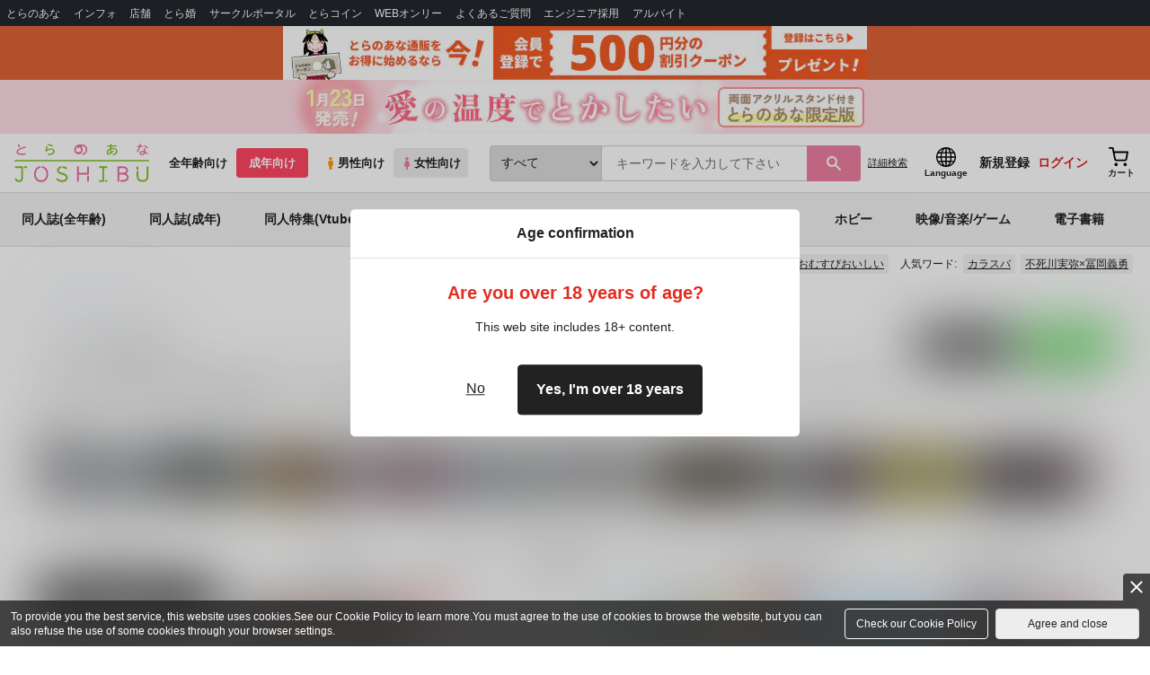

--- FILE ---
content_type: text/html;charset=UTF-8
request_url: https://ec.toranoana.jp/joshi_r/ec/app/catalog/list?searchActorName=%E3%82%8A%E3%82%8A%E3%81%8A
body_size: 56969
content:
<!doctype html>
<html lang="ja">
 <head> 
  <link rel="stylesheet" href="https://cdn-contents.toranoana.jp/static/partsfiles/styles/card_button_actions.css?v=20260116150900"/>
<link rel="stylesheet" href="https://cdn-contents.toranoana.jp/static/exfiles/jquery-ui-1.12.1/jquery-ui-1.12.1.min.css?v=20260116150900"/>
<link rel="stylesheet" href="https://cdn-contents.toranoana.jp/static/commonfiles/styles/slick.css?v=20260116150900"/>
<link rel="stylesheet" href="https://cdn-contents.toranoana.jp/static/commonfiles/styles/style.css?v=20260116150900"/>
<link rel="stylesheet" href="https://cdn-contents.toranoana.jp/static/partsfiles/styles/commodity-personalize.css?v=20260116150900"/>
<link rel="stylesheet" href="https://cdn-contents.toranoana.jp/static/partsfiles/styles/l_header.css?v=20260116150900"/>
<link rel="stylesheet" href="https://cdn-contents.toranoana.jp/static/partsfiles/styles/l_footer.css?v=20260116150900"/>
<link rel="stylesheet" href="https://cdn-contents.toranoana.jp/static/contentfiles/omitter.css?v=20260116150900"/>
<link rel="stylesheet" href="https://cdn-contents.toranoana.jp/static/contentfiles/popImg.css?v=20260116150900"/>
<link rel="stylesheet" href="https://cdn-contents.toranoana.jp/static/partsfiles/styles/easy-autocomplete.min-mod.css?v=20260116150900"/>
<link rel="stylesheet" href="https://cdn-contents.toranoana.jp/static/partsfiles/styles/catalogList.css?v=20260116150900"/>
<link rel="stylesheet" href="https://cdn-contents.toranoana.jp/static/contentfiles/itemlist.css?v=20260116150900"/>
<link rel="stylesheet" href="https://cdn-contents.toranoana.jp/static/contentfiles/campaignlist.css?v=20260116150900"/>
<link rel="stylesheet" href="https://cdn-contents.toranoana.jp/static/contentfiles/swiper.css?v=20260116150900"/>
<link rel="stylesheet" href="https://cdn-contents.toranoana.jp/static/contentfiles/flexBannerInsert.css?v=20260116150900"/>
<link rel="stylesheet" href="https://cdn-contents.toranoana.jp/static/contentfiles/flexPageFooterBanner.css?v=20260116150900"/>
<script type="text/javascript" charset="UTF-8" src="https://contents.toranoana.jp/ec/js/googleTagManager.js"></script> 
  
  
    
      
        
          
          
              
              
                <title data-stt-ignore>りりお 検索結果 - とらのあな女子部成年向け通販</title>
                <meta data-stt-ignore property="og:title" content="りりお 検索結果 - とらのあな女子部成年向け通販">
                <meta data-stt-ignore property="twitter:title" content="りりお 検索結果 - とらのあな女子部成年向け通販">
              
            
        
      
    
  



  
  
    <meta data-stt-ignore name="description" content="りりお に関する商品は、44件お取り扱いがございます。「悪役令嬢にオネエが転生したけど何も問題がない件 1」「きみのためのうた(sugar detox)」など人気作品を多数揃えております。りりお に関する商品を探すなら、とらのあな通販にお任せください。">
    <meta data-stt-ignore property="og:description" content="りりお に関する商品は、44件お取り扱いがございます。「悪役令嬢にオネエが転生したけど何も問題がない件 1」「きみのためのうた(sugar detox)」など人気作品を多数揃えております。りりお に関する商品を探すなら、とらのあな通販にお任せください。">
  
  
  




  
  
  
    
    
              
                
                
                
                
                
                
                
                
                
                
                
                
                
                
                
                
                
                
                
                
                
                
                
                
                
                
                <link rel="canonical" href="https://ec.toranoana.jp/joshi_r/ec/app/catalog/list?searchActorName=りりお">
                
                
                
                
                
                
                
                
                
                
                
                
                
                
                
                
                
                
                
                
                
                
                
                
                
                
                
                
                
                
                
                
                
                
                
                
              
           
        
    



  
  



  
    
      
        <meta property="og:image" content="https://ecdnimg.toranoana.jp/ec/img/20/0012/75/97/200012759715-1p.jpg" />
      
      
    
  

<meta property="og:site_name" content="とらのあな女子部成年向け通販" />
<meta property="og:locale" content="ja_JP" />
<meta name="twitter:card" content="summary" />
<meta property="og:type" content="product" />





 
  
       
  

<!-- Global site tag (gtag.js) - Google Analytics -->

  
  <script async src="https://www.googletagmanager.com/gtag/js?id=UA-38619304-2"></script>
  <script>
  window.dataLayer = window.dataLayer || [];
  function gtag(){dataLayer.push(arguments);}
  gtag('js', new Date());
  gtag('config', 'UA-38619304-2', { sample_rate: 10 });
  </script>
  <!-- NEW Google Tag Manager 2021/6/17 -->
  <script>(function(w,d,s,l,i){w[l]=w[l]||[];w[l].push({'gtm.start':
  new Date().getTime(),event:'gtm.js'});var f=d.getElementsByTagName(s)[0],
  j=d.createElement(s),dl=l!='dataLayer'?'&l='+l:'';j.async=true;j.src=
  'https://www.googletagmanager.com/gtm.js?id='+i+dl;f.parentNode.insertBefore(j,f);
  })(window,document,'script','dataLayer','GTM-T58MZP5');</script>
  <!-- End NEW Google Tag Manager 2021/6/17 -->



<meta http-equiv="Pragma" content="no-cache" />
<meta http-equiv="Cache-Control" content="no-store, no-cache, must-revalidate" />
<meta http-equiv="Expires" content="-1" />
<meta http-equiv="X-UA-Compatible" content="IE=edge" />
<meta name="viewport" content="width=device-width, initial-scale=1.0, minimum-scale=1.0, maximum-scale=1.0, user-scalable=no" />
<meta name="format-detection" content="telephone=no" />

<link rel="shortcut icon" href="https://cdn-contents.toranoana.jp/static/systemfiles/images/favicon.ico" />

  
  
  
    
    
    
  

  
  
    
    
    <link rel="preload" href="https://cdn-contents.toranoana.jp/static/commonfiles/styles/normalize.css?v=20260116150900" as="style" onload="this.onload=null;this.rel='stylesheet'">
  

  
  
    
    
    <link rel="preload" href="https://cdn-contents.toranoana.jp/static/commonfiles/styles/magnific-popup.css?v=20260116150900" as="style" onload="this.onload=null;this.rel='stylesheet'">
  

  
    
  
    
    
    <link rel="preload" href="https://cdn-contents.toranoana.jp/static/commonfiles/styles/detail.css?v=20260116150900" as="style" onload="this.onload=null;this.rel='stylesheet'">
  

    
  
    
    
    <link rel="preload" href="https://cdn-contents.toranoana.jp/static/commonfiles/styles/search.css?v=20260116150900" as="style" onload="this.onload=null;this.rel='stylesheet'">
  

  
  
  
  
    
    
    <link rel="preload" href="https://cdn-contents.toranoana.jp/static/partsfiles/styles/ui-common.css?v=20260116150900" as="style" onload="this.onload=null;this.rel='stylesheet'">
  

  
    
  
    
    
    <link rel="preload" href="https://cdn-contents.toranoana.jp/static/partsfiles/styles/ovr_joshi_r.css?v=20260116150900" as="style" onload="this.onload=null;this.rel='stylesheet'">
  

    
    
      <style type="text/css" id="adlut_filter_opacity_main">#main { filter:opacity( 1% ); }</style>
      <style type="text/css" id="adlut_filter_opacity_container">#main > .container { filter:opacity( 1% ); }</style>
    
  
  
  
  
  
    
  
    
    
    
  

    
  
    <script charset="UTF-8" src="https://cdn-contents.toranoana.jp/static/exfiles/jquery-ui-1.12.1/jquery-ui-1.12.1.min.js?v=20260116150900" defer="defer"></script>
    
    
  

  
  
    
  
    
    
    
  

  
  
  
    
    
    
  

  
  
  
    <script charset="UTF-8" src="https://cdn-contents.toranoana.jp/static/exfiles/jquery-3.5.1.min.js?v=20260116150900"></script>
    
    
  

  
  
    <script charset="UTF-8" src="https://cdn-contents.toranoana.jp/static/exfiles/purify.min.js?v=20260116150900"></script>
    
    
  

  
   
  
    
  
    <script charset="UTF-8" src="https://cdn-contents.toranoana.jp/static/systemfiles/scripts/popup_scroll_item_card.js?v=20260116150900"></script>
    
    
  

    
  
    <script charset="UTF-8" src="https://cdn-contents.toranoana.jp/static/contentfiles/magic_popup_btn_area_item_card.js?v=20260116150900"></script>
    
    
  

    
  
    <script charset="UTF-8" src="https://cdn-contents.toranoana.jp/static/partsfiles/scripts/detail_unit.js?v=20260116150900"></script>
    
    
  

    
  
    <script charset="UTF-8" src="https://cdn-contents.toranoana.jp/static/partsfiles/scripts/purchasingConfirm.js?v=20260116150900"></script>
    
    
  

    
  
    <script charset="UTF-8" src="https://cdn-contents.toranoana.jp/static/partsfiles/scripts/item_cart_area.js?v=20260116150900"></script>
    
    
  

  
  <script>
  /*<![CDATA[*/
  var settings = {
      servletMapping : "/app",
      applicationLevel : "/pc",
      commonPath : "/cms/pc/common/",
      apiServ : "/api",
      logServ : "/log",
      pagingLineSize : 3,
      pagingMaxSize : 9999,
      context: "\/ec",
      apiContext: "\/ec",
      cartHost: "ecs.toranoana.jp",
      urlBrandCode: "joshi_r",
      urlChannel: "ec",
      urlCategoryCode:  null,
      naviplusKey: "pGCUh3fOFjKpn",
      maxHistorySync: 30,
      isNaviPlusAnalyse: true,
      isAppiritsAnalyse: true
  };
  /*]]>*/
  </script>
  <script src="https://asset.c-rings.net/script/cr_cartlog.js"></script>
  
  
    <script charset="UTF-8" src="https://cdn-contents.toranoana.jp/static/partsfiles/scripts/crfunction.js?v=20260116150900"></script>
    
    
  

  
  
    <script charset="UTF-8" src="https://cdn-contents.toranoana.jp/static/systemfiles/scripts/initialize.js?v=20260116150900" defer="defer"></script>
    
    
  

  
  
    <script charset="UTF-8" src="https://cdn-contents.toranoana.jp/static/systemfiles/scripts/core.js?v=20260116150900"></script>
    
    
  

  
  
    <script charset="UTF-8" src="https://cdn-contents.toranoana.jp/static/systemfiles/scripts/ws_validate.js?v=20260116150900" defer="defer"></script>
    
    
  

  
  
    <script charset="UTF-8" src="https://cdn-contents.toranoana.jp/static/systemfiles/scripts/process.js?v=20260116150900"></script>
    
    
  

  
  
    <script charset="UTF-8" src="https://cdn-contents.toranoana.jp/static/systemfiles/scripts/webReception.js?v=20260116150900" defer="defer"></script>
    
    
  

  
  
  
  
    <script charset="UTF-8" src="https://cdn-contents.toranoana.jp/static/systemfiles/scripts/resizeend.js?v=20260116150900"></script>
    
    
  

  
    
  
    <script charset="UTF-8" src="https://cdn-contents.toranoana.jp/static/systemfiles/scripts/slick.min.js?v=20260116150900" defer="defer"></script>
    
    
  

    
  
    <script charset="UTF-8" src="https://cdn-contents.toranoana.jp/static/systemfiles/scripts/slick_setup.js?v=20260116150900" defer="defer"></script>
    
    
  

  
  
  
    <script charset="UTF-8" src="https://cdn-contents.toranoana.jp/static/systemfiles/scripts/fixHeight.js?v=20260116150900" defer="defer"></script>
    
    
  

  
  
    <script charset="UTF-8" src="https://cdn-contents.toranoana.jp/static/exfiles/jquery.magnific-popup.min.js?v=20260116150900"></script>
    
    
  

  
    
  
    <script charset="UTF-8" src="https://cdn-contents.toranoana.jp/static/systemfiles/scripts/imagesLoaded.js?v=20260116150900" defer="defer"></script>
    
    
  

  
  
  
    <script charset="UTF-8" src="https://cdn-contents.toranoana.jp/static/systemfiles/scripts/main.js?v=20260116150900" defer="defer"></script>
    
    
  

  
  
  
    <script charset="UTF-8" src="https://cdn-contents.toranoana.jp/static/systemfiles/scripts/lazysizes.min.js?v=20260116150900" defer="defer"></script>
    
    
  

  
  
    <script charset="UTF-8" src="https://cdn-contents.toranoana.jp/static/systemfiles/scripts/aocs_banner.js?v=20260116150900" defer="defer"></script>
    
    
  

  
  

  
  


  
  
    
  
    <script charset="UTF-8" src="https://cdn-contents.toranoana.jp/static/exfiles/as_beacon.all.min.js?v=20260116150900"></script>
    
    
  

  

  
  
  <script type="text/javascript">
  var params = (new URL(document.location)).searchParams;
  var linkagcid = params.get('cid');
  if (linkagcid) {
    document.cookie = 'linkagcid='+linkagcid+'; path=/; domain=toranoana.jp; max-age=1296000; secure; samesite=Lax;'  }
  </script>


  
  
  
    
  
    <script charset="UTF-8" src="https://cdn-contents.toranoana.jp/static/partsfiles/scripts/customer_information.js?v=20260116150900" defer="defer"></script>
    
    
  

  
  
  
    <script charset="UTF-8" src="https://cdn-contents.toranoana.jp/static/partsfiles/scripts/customer_information_core.js?v=20260116150900" defer="defer"></script>
    
    
  



                             
 </head> 
 <body> 
  <!-- Google Tag Manager (noscript) --> 
  <noscript> 
   <iframe src="https://www.googletagmanager.com/ns.html?id=GTM-KT6K738" height="0" width="0" style="display:none;visibility:hidden"></iframe> 
  </noscript> 
  <!-- End Google Tag Manager (noscript) --> 
  <div class="ccm-page page-type-general page-template-general"> 
   <div id="wrapper"> 
    <div> 
        
  <!-- NEW Google Tag Manager (noscript) 2021/6/17 -->
  <noscript>
    <iframe src="https://www.googletagmanager.com/ns.html?id=GTM-T58MZP5" height="0" width="0" style="display:none;visibility:hidden"></iframe>
  </noscript>
  <!-- End NEW Google Tag Manager (noscript) 2021/6/17 -->
 
        <!-- Proto Contents --> 
        
  
    <script charset="UTF-8" src="https://cdn-contents.toranoana.jp/static/partsfiles/scripts/pageHeaderMenu.js?v=20260116150900"></script>
    
    
  
 
        
  
    <script charset="UTF-8" src="https://cdn-contents.toranoana.jp/static/partsfiles/scripts/miniCart.js?v=20260116150900"></script>
    
    
  
 
        
  
    <script charset="UTF-8" src="https://cdn-contents.toranoana.jp/static/partsfiles/scripts/jquery.cookie.js?v=20260116150900"></script>
    
    
  
 
        
  
    <script charset="UTF-8" src="https://cdn-contents.toranoana.jp/static/contentfiles/commodity_list_swipe.js?v=20260116150900"></script>
    
    
  
 
        
  
    
    
    
  
 
        <script>
    /*<![CDATA[*/
      settings.lastAccessShopBrand = "tora";
    /*]]>*/
  </script> 
         
         <style>
    
    .toto-obi {
      height: 60px;
      width: 100%;
      background: #f9a5bc;/*ピンク*/
      background: #b9d622;/*うぐいす色*/
      background: #d60000;/*送料無料*/
      background: #FEF9EF;/*とらのあなプレミアムオータムフェア*/
      background: #ffdc2b;/*超お得祭*/
      background: #ffdb2b;/*超お得祭*/
      background: #fff001;/*タイムセール(黄色)*/
      background: #e0cf8b;/*とらのあな大感謝祭2020＆2021（金色）*/
      display: flex;
      justify-content: center;
      align-items: center;
    }
    .toto-obi img {
      height: 60px;
      width: 650px;
    }
    
    .toto-obi_50px {
      height: 50px;/*とらのあな大感謝祭2020＆2021*/
    }
    .toto-obi_50px img {
      height: 50px;/*とらのあな大感謝祭2020＆2021*/
    }
    .toto-obi_60px {
      height: 60px;/*とらのあな大感謝祭2020＆2021*/
    }
    .toto-obi_60px img {
      height: 60px;/*とらのあな大感謝祭2020＆2021*/
    }
    .toto-obi_100px {
      height: 100px;/*とらのあな大感謝祭2020＆2021*/
    }
    .toto-obi_100px img {
      height: 100px;/*とらのあな大感謝祭2020＆2021*/
    }
    @media (max-width: 900px) {
      .toto-obi {
        height: 25px;
        width: 100%;
      }
      .toto-obi img {
        max-height: 25px;
        max-width: 98%;
        width: auto;
        height: auto;
      }
      .toto-obi_50px {
        height: 25px;
        width: 100%;
      }
      .toto-obi_50px img {
        height: 25px;/*とらのあな大感謝祭2020＆2021*/
      }
      .toto-obi_60px {
          height:30px;
      }
      .toto-obi_60px img {
        height: 30px;/*とらのあな大感謝祭2020＆2021*/
      }
      .toto-obi_100px {
        height: 50px;
        width: 100%;
      }
      .toto-obi_100px img {
        height: 50px;
      }
    }


  </style> 
         
        <!-- User Contents  --> 
        <!-- Main body --> 
         
         
         
        <script>
    /*<![CDATA[*/
      settings.loginCustomer = false;
　    if (settings.loginCustomer) {
      　const loginCustomerCode = null;
      　dataLayer.push({
        　'user_id': loginCustomerCode
      　});
    　}
    /*]]>*/
  </script> 
        
  
    <script charset="UTF-8" src="https://cdn-contents.toranoana.jp/static/contentfiles/modern-header.js?v=20260116150900"></script>
    
    
  
 
         
        
  
    
    
    
  
 
        
  
    
    
    
  
 
        
  
    
    <header id="header" class="mb-0">
      <!-- brand css -->
      
        
          
  
    
    
    <link rel="preload" href="https://cdn-contents.toranoana.jp/static/partsfiles/styles/page-joshi.css?v=20260116150900" as="style" onload="this.onload=null;this.rel='stylesheet'">
  

        
        
        
      
      <!-- globalnav -->
      <div id="header-globalnav">
        <div class="js-globalnav globalnav globalnav-default"></div>
      </div>
      
        
        
          <a href="https://ecs.toranoana.jp/ec/app/customer/customer_edit1/?mode=regist"
             id="banner_obi_customer_regist"
             class="toto-obi toto-obi_60px" style="background:#DF6538">
            <picture>
              <source type="image/webp" srcset="https://cdn-contents.toranoana.jp/ec/img/obi/obi_customer_regist.png.webp">
              <img src="https://cdn-contents.toranoana.jp/ec/img/obi/obi_customer_regist.png" alt="新規会員登録">
            </picture>
          </a>
          
            <a href="https://ecs.toranoana.jp/joshi/ec/bok/pages/all/item/2025/11/25/00004/?from=obi" class="toto-obi toto-obi_60px" style="background:#FFDFE7" onclick="gtag('event', 'link_click', {'event_category': 'view_page','event_label': '帯バナー'});">
              <picture>
                <source type="image/webp" srcset="https://cdn-contents.toranoana.jp/ec/img/obi/obi_20260116b.png.webp">
                <img src="https://cdn-contents.toranoana.jp/ec/img/obi/obi_20260116b.png" alt="1月23日発売!『愛の温度でとかしたい 両面アクリルスタンド付きとらのあな限定版』">
              </picture>
            </a>
          
            
          
        
      
      <!-- header PC -->
      
  
    
    <div class="header-pc mb-0">
      <div class="header-top">
        <div class="header-top-left">
          
          
  <div class="header-logo">
    
    
    
    <a href="https://ec.toranoana.jp/joshi_r/ec/">
      <img src="/ec/files/commonfiles/images/logo-joshi.svg" height="43" width="150">
    </a>
    
    
    
    
  </div>

          
          
  
    <div class="header-switch js-header-switch">
      <a href="" data-mh-brand="joshi_r" class="header-switch-item js-header-switch-all-age">全年齢向け</a>
      <a href="" data-mh-brand="joshi_r" class="header-switch-item is-r js-header-switch-adult">成年向け</a>
    </div>

    <div class="header-switch header-switch-gender js-header-switch">
      <a href="" data-mh-brand="joshi_r" class="header-switch-item is-tora js-header-switch-gender-tora">
        <svg width="14" height="14">
          <use href="/ec/files/commonfiles/images/symbol-defs.svg#icon-male" />
        </svg>
        男性向け
      </a>
      <a href="" data-mh-brand="joshi_r" class="header-switch-item is-joshi js-header-switch-gender-joshi">
        <svg width="14" height="14">
          <use href="/ec/files/commonfiles/images/symbol-defs.svg#icon-female" />
        </svg>
        女性向け
      </a>
    </div>
  

        </div>
        
        
  
    <div class="header-search js-header-search">
      
      
        <select class="c-form-select js-header-search-select"> <optgroup label="検索カテゴリ選択"> <option value="searchDisplay=0&amp;searchBackorderFlg=1">すべて</option> </optgroup> <optgroup label="同人誌"> <option data-code="cot" class="mh-category-cot" value="searchDisplay=12&amp;searchBackorderFlg=1&amp;searchCategoryCode=04&amp;searchChildrenCategoryCode=cot">同人誌</option> <option data-code="04COT001" value="searchDisplay=12&amp;searchBackorderFlg=1&amp;searchCategoryCode=04&amp;searchChildrenCategoryCode=04COT001">同人誌(漫画)</option> <option data-code="04COT002" value="searchDisplay=12&amp;searchBackorderFlg=1&amp;searchCategoryCode=04&amp;searchChildrenCategoryCode=04COT002">同人誌(小説)</option> <option data-code="04COT003" value="searchDisplay=12&amp;searchBackorderFlg=1&amp;searchCategoryCode=04&amp;searchChildrenCategoryCode=04COT003">同人誌(イラスト集)</option> <option data-code="04COTCPY" value="searchDisplay=12&amp;searchBackorderFlg=1&amp;searchCategoryCode=04&amp;searchChildrenCategoryCode=04COTCPY">同人誌(コピー誌)</option> </optgroup> <optgroup label="同人アイテム"> <option data-code="cit" class="mh-category-cit" value="searchDisplay=12&amp;searchBackorderFlg=1&amp;searchCategoryCode=04&amp;searchChildrenCategoryCode=cit">同人アイテム</option> <option data-code="04CIT008" value="searchDisplay=12&amp;searchBackorderFlg=1&amp;searchCategoryCode=04&amp;searchChildrenCategoryCode=04CIT008">同人グッズ</option> <option data-code="04CIT009" value="searchDisplay=12&amp;searchBackorderFlg=1&amp;searchCategoryCode=04&amp;searchChildrenCategoryCode=04CIT009">同人音楽</option> <option data-code="04CIT007" value="searchDisplay=12&amp;searchBackorderFlg=1&amp;searchCategoryCode=04&amp;searchChildrenCategoryCode=04CIT007">同人ソフト</option> </optgroup> <optgroup label="書籍"> <option data-code="bok" class="mh-category-bok" value="searchDisplay=3&amp;searchBackorderFlg=1&amp;searchCategoryCode=bok">書籍</option> <option data-code="20COM" value="searchDisplay=3&amp;searchBackorderFlg=1&amp;searchCategoryCode=bok&amp;searchChildrenCategoryCode=20COM">コミック</option> <option data-code="20PAP" value="searchDisplay=3&amp;searchBackorderFlg=1&amp;searchCategoryCode=bok&amp;searchChildrenCategoryCode=20PAP">文庫</option> <option data-code="20MAG" value="searchDisplay=3&amp;searchBackorderFlg=1&amp;searchCategoryCode=bok&amp;searchChildrenCategoryCode=20MAG">雑誌</option> </optgroup> <optgroup  label="ホビー"> <option data-code="hob" class="mh-category-hob" value="searchDisplay=4&amp;searchBackorderFlg=1&amp;searchCategoryCode=hob">ホビー</option> <option data-code="22FIG" value="searchDisplay=4&amp;searchBackorderFlg=1&amp;searchCategoryCode=hob&amp;searchChildrenCategoryCode=22FIG">フィギュア</option> <option data-code="usd" class="mh-category-usd" value="searchDisplay=11&amp;searchBackorderFlg=1&amp;searchCategoryCode=usd">中古</option> <option data-code="22ADU" class="mh-category-hob-adl" value="searchDisplay=4&amp;searchBackorderFlg=1&amp;searchCategoryCode=hob&amp;searchChildrenCategoryCode=22ADU">アダルトグッズ</option> </optgroup> <optgroup  label="メディア"> <option data-code="21" value="searchDisplay=13&amp;searchBackorderFlg=1&amp;searchCategoryCode=21">メディア</option> <option data-code="mcd" class="mh-category-mcd" value="searchDisplay=13&amp;searchBackorderFlg=1&amp;searchCategoryCode=21&amp;searchChildrenCategoryCode=mcd">音楽(CD)</option> <option data-code="mdv" class="mh-category-mdv" value="searchDisplay=13&amp;searchBackorderFlg=1&amp;searchCategoryCode=21&amp;searchChildrenCategoryCode=mdv">映像(BD/DVD)</option> <option data-code="mpc" class="mh-category-mpc" value="searchDisplay=13&amp;searchBackorderFlg=1&amp;searchCategoryCode=21&amp;searchChildrenCategoryCode=mpc">ゲーム</option> </optgroup> </select>
      
      
      <div data-stt-ignore class="header-search-div">
        
        <input class="js-header-search-input-pc c-form-input" type="text" id="searchKeywordBox" placeholder="キーワードを入力して下さい" value="">
      </div>
      
      <span data-clicked-type="pc" class="js-header-search-submit-pc header-search-submit">
      <svg data-clicked-type="pc" class="js-header-search-submit-pc" width="18" height="18">
        <use data-clicked-type="pc" class="js-header-search-submit-pc" href="/ec/files/commonfiles/images/symbol-defs.svg#icon-search" />
      </svg>
    </span>
      
      
      
        

  <div class="header-search-detail-btn mr-3">
      <!-- /* ec */ -->
      <a rel="nofollow" class="c-btn c-btn-xs c-btn-text" href="/joshi_r/ec/app/catalog/search/?searchWord=">詳細<br class="only-sp"/>検索</a>
      <!-- /* digi */ -->
      
    </div>
  

      
    </div>
    <div class="js-header-search-alert"></div>
  

        
        
        <div class="header-top-right">
          <div class="header-account">
            
            <a class="header-account-link js-language-switching-modal-open" data-target="languageSwitchingModal">
              <svg width="22" height="22">
                <use href="/ec/files/commonfiles/images/symbol-defs.svg#icon-global" />
              </svg>
              <span data-stt-ignore>Language</span>
            </a>
            
            <a class="header-account-link is-signup js-login_hide" href="javascript:moveCustomerEdit();" onclick="gtag('event', 'とらのあなID登録', {'event_category': '会員登録','event_label': location.hostname});">
              新規登録
            </a>
            
            
  
    <a class="header-account-link is-wish-list js-login_show" href="https://ecs.toranoana.jp/ec/app/mypage/favorite_list/">
      <svg width="22" height="22">
        <use href="/ec/files/commonfiles/images/symbol-defs.svg#icon-star-outline" />
      </svg>
      <span>欲しいもの</span>
      <span class="header-icon-badge header-icon-badge-f-pc" style="display:none" >在庫僅か</span>
    </a>
  

            <a class="header-account-link is-mypage js-login_show" href="https://ecs.toranoana.jp/ec/app/mypage/top/">
              <svg width="22" height="22">
                <use href="/ec/files/commonfiles/images/symbol-defs.svg#icon-account" />
              </svg>
              <span>マイページ</span>
            </a>
            <a class="header-account-link is-login js-login_hide" href="https://ecs.toranoana.jp/ec/app/common/login/">
              ログイン
            </a>
            
            
  
    <a class="header-account-link is-cart" href="https://ecs.toranoana.jp/ec/app/cart/cart/">
      <svg width="22" height="22">
        <use href="/ec/files/commonfiles/images/symbol-defs.svg#icon-cart-outline" />
      </svg>
      <span>カート</span>
      <span class="header-icon-dot" style="display:none" id="header-icon-dot-cart-pc"></span>
      <span class="header-icon-badge"  style="display:none" id="header-icon-badge-cart-pc">在庫僅か</span>
    </a>
  

          </div>
        </div>
      </div>
      
        
        
  
    
    
    
    
    
    
    
    <ul class="header-nav">
      <li><a href="https://ecs.toranoana.jp/joshi/ec/cot/">同人誌(全年齢)</a></li>
      <li><a href="/joshi_r/ec/cot/" data-header-category="cot">同人誌(成年)</a></li>
      <li><a href="/joshi_r/ec/cot/pages/all/portal/title/virtualyoutuber/01/">同人特集(Vtuber)</a></li>
      <li><a href="/joshi_r/ec/cot/pages/all/portal/title/original/01/">同人特集(オリジナル)</a></li>
      <li><a href="/joshi_r/ec/cit/" data-header-category="cit">同人アイテム</a></li>
      <li><a href="/joshi_r/ec/bok/" data-header-category="bok">コミック・ラノベ</a></li>
      <li><a href="/joshi_r/ec/hob/" data-header-category="hob">ホビー</a></li>
      <li><a href="/joshi_r/ec/mdv/" data-header-category="mdv">映像/音楽/ゲーム</a></li>
      <li><a href="https://ec.toranoana.jp/joshi_rd/digi/">電子書籍</a></li>
    </ul>
    
    
    
    
    
    
    
    
  

        
        
  
    <div class="header-hotword js-header-hotword"></div>
  

      
    </div>
  

      <!-- header Tablet/SP -->
      
  
    <div class="header-sp">
      <div class="js-header-inner">
        <div class="header-top js-header-top" aria-hidden="false">
          <div class="header-top-left">
            <div class="header-drawer-menu-btn js-drawer-menu-btn">
              <svg width="24" height="24">
                <use href="/ec/files/commonfiles/images/symbol-defs.svg#icon-menu" />
              </svg>
            </div>
            
            
  <div class="header-logo">
    
    
    
    <a href="https://ec.toranoana.jp/joshi_r/ec/">
      <img src="/ec/files/commonfiles/images/logo-joshi.svg" height="43" width="150">
    </a>
    
    
    
    
  </div>

            <!-- Tabletの時表示 -->
            <div class="header-switch-area">
              
              
  
    <div class="header-switch js-header-switch">
      <a href="" data-mh-brand="joshi_r" class="header-switch-item js-header-switch-all-age">全年齢向け</a>
      <a href="" data-mh-brand="joshi_r" class="header-switch-item is-r js-header-switch-adult">成年向け</a>
    </div>

    <div class="header-switch header-switch-gender js-header-switch">
      <a href="" data-mh-brand="joshi_r" class="header-switch-item is-tora js-header-switch-gender-tora">
        <svg width="14" height="14">
          <use href="/ec/files/commonfiles/images/symbol-defs.svg#icon-male" />
        </svg>
        男性向け
      </a>
      <a href="" data-mh-brand="joshi_r" class="header-switch-item is-joshi js-header-switch-gender-joshi">
        <svg width="14" height="14">
          <use href="/ec/files/commonfiles/images/symbol-defs.svg#icon-female" />
        </svg>
        女性向け
      </a>
    </div>
  

            </div>
          </div>
          
          
          <div class="header-top-right">
            <div class="header-account">
              
              <a class="header-account-link js-language-switching-modal-open" data-target="languageSwitchingModal">
                <svg width="22" height="22">
                  <use href="/ec/files/commonfiles/images/symbol-defs.svg#icon-global" />
                </svg>
                <span data-stt-ignore>Language</span>
              </a>
              
              
  
    <a class="header-account-link is-wish-list js-login_show" href="https://ecs.toranoana.jp/ec/app/mypage/favorite_list/">
      <svg width="22" height="22">
        <use href="/ec/files/commonfiles/images/symbol-defs.svg#icon-star-outline" />
      </svg>
      <span>欲しいもの</span>
      <span class="header-icon-badge header-icon-badge-f-pc" style="display:none" >在庫僅か</span>
    </a>
  

              <div class="header-account-link is-mypage js-login_show">
                <div class="header-account-link-inn js-header-mypage-btn">
                  <svg width="22" height="22">
                    <use href="/ec/files/commonfiles/images/symbol-defs.svg#icon-account" />
                  </svg>
                  <span>マイページ</span>
                </div>
                <div class="header-account-mypage-menu js-header-mypage-menu">
                  <ul>
                    <li class=""><a href="https://ecs.toranoana.jp/ec/app/mypage/top/">マイページTOP</a></li>
                    <li class=""><a href="https://ecs.toranoana.jp/ec/app/customer/customer_edit1/">アカウント情報</a></li>
                    <li class=""><a href="https://ecs.toranoana.jp/ec/app/mypage/order_history/">購入履歴</a></li>
                    <li class=""><a href="https://ecs.toranoana.jp/ec/app/mypage/card_list_select/">お支払い設定</a></li>
                    <li class=""><a href="https://ecs.toranoana.jp/ec/app/mypage/address_list/">配送先一覧</a></li>
                    <li class=""><a href="https://ecs.toranoana.jp/ec/app/mypage/shipping_cycle_setting/">おまとめサイクル</a></li>
                    <li class=""><a href="https://ecs.toranoana.jp/ec/app/mypage/favorite_list/">欲しいものリスト</a></li>
                    <li class=""><a href="https://ecs.toranoana.jp/ec/app/mypage/myinformation_list/">メッセージBOX</a></li>
                    <li class=""><a href="https://ecs.toranoana.jp/ec/app/mypage/coupon_confirm/">クーポン</a></li>
                    <li class=""><a href="https://ecs.toranoana.jp/ec/app/mypage/point_coupon_list/">クーポン引き換え</a></li>
                    <li class=""><a href="https://ecs.toranoana.jp/ec/app/mypage/point_history/">ポイント</a></li>
                    <li class=""><a href="https://ecs.toranoana.jp/ec/app/mypage/prime_service_list/">プレミアム</a></li>
                    <li class=""><a href="https://ecs.toranoana.jp/ec/app/mypage/arrival_notice_list/">入荷アラート</a></li>
                    <li class=""><a href="https://ecs.toranoana.jp/ec/app/mypage/barcode_printing/">店受バーコード</a></li>
                    <li class=""><a href="https://ecs.toranoana.jp/ec/app/mypage/quick_order_setting/">注文設定</a></li>
                    <li class=""><a href="https://ecs.toranoana.jp/ec/app/mypage/receipt_print/">領収書等印刷</a></li>
                    <li class=""><a href="https://books.toraebook.com/toraebook/index.php?p=purchase">電子書籍</a></li>
                    <li class=""> <a href="https://ecs.toranoana.jp/ec/app/mypage/review/"> <span class="ico-mypage13">&nbsp;</span>レビュー </a> </li>
                    <li class=""><a href="javascript:logout();">ログアウト</a></li>
                  </ul>
                </div>
              </div>
              <a class="header-account-link is-signup js-login_hide" href="javascript:moveCustomerEdit();" onclick="gtag('event', 'とらのあなID登録', {'event_category': '会員登録','event_label': location.hostname});">
                新規登録
              </a>
              <a class="header-account-link is-login js-login_hide" href="https://ecs.toranoana.jp/ec/app/common/login/">
                ログイン
              </a>
              <a class="header-account-link is-cart" href="https://ecs.toranoana.jp/ec/app/cart/cart/">
                <svg width="22" height="22">
                  <use href="/ec/files/commonfiles/images/symbol-defs.svg#icon-cart-outline" />
                </svg>
                <span>カート</span>
                <span class="header-icon-dot" style="display:none" id="header-icon-dot-cart-sp"></span>
                <span class="header-icon-badge" style="display:none" id="header-icon-badge-cart-sp">在庫僅か</span>
              </a>
            </div>
          </div>
        </div>
      </div>
      <!-- SPの時表示 -->
      <div class="header-switch-area">
        
        
  
    <div class="header-switch js-header-switch">
      <a href="" data-mh-brand="joshi_r" class="header-switch-item js-header-switch-all-age">全年齢向け</a>
      <a href="" data-mh-brand="joshi_r" class="header-switch-item is-r js-header-switch-adult">成年向け</a>
    </div>

    <div class="header-switch header-switch-gender js-header-switch">
      <a href="" data-mh-brand="joshi_r" class="header-switch-item is-tora js-header-switch-gender-tora">
        <svg width="14" height="14">
          <use href="/ec/files/commonfiles/images/symbol-defs.svg#icon-male" />
        </svg>
        男性向け
      </a>
      <a href="" data-mh-brand="joshi_r" class="header-switch-item is-joshi js-header-switch-gender-joshi">
        <svg width="14" height="14">
          <use href="/ec/files/commonfiles/images/symbol-defs.svg#icon-female" />
        </svg>
        女性向け
      </a>
    </div>
  

      </div>
      
      
  
    <div class="header-search js-header-search">
      
      
        <select class="c-form-select js-header-search-select"> <optgroup label="検索カテゴリ選択"> <option value="searchDisplay=0&amp;searchBackorderFlg=1">すべて</option> </optgroup> <optgroup label="同人誌"> <option data-code="cot" class="mh-category-cot" value="searchDisplay=12&amp;searchBackorderFlg=1&amp;searchCategoryCode=04&amp;searchChildrenCategoryCode=cot">同人誌</option> <option data-code="04COT001" value="searchDisplay=12&amp;searchBackorderFlg=1&amp;searchCategoryCode=04&amp;searchChildrenCategoryCode=04COT001">同人誌(漫画)</option> <option data-code="04COT002" value="searchDisplay=12&amp;searchBackorderFlg=1&amp;searchCategoryCode=04&amp;searchChildrenCategoryCode=04COT002">同人誌(小説)</option> <option data-code="04COT003" value="searchDisplay=12&amp;searchBackorderFlg=1&amp;searchCategoryCode=04&amp;searchChildrenCategoryCode=04COT003">同人誌(イラスト集)</option> <option data-code="04COTCPY" value="searchDisplay=12&amp;searchBackorderFlg=1&amp;searchCategoryCode=04&amp;searchChildrenCategoryCode=04COTCPY">同人誌(コピー誌)</option> </optgroup> <optgroup label="同人アイテム"> <option data-code="cit" class="mh-category-cit" value="searchDisplay=12&amp;searchBackorderFlg=1&amp;searchCategoryCode=04&amp;searchChildrenCategoryCode=cit">同人アイテム</option> <option data-code="04CIT008" value="searchDisplay=12&amp;searchBackorderFlg=1&amp;searchCategoryCode=04&amp;searchChildrenCategoryCode=04CIT008">同人グッズ</option> <option data-code="04CIT009" value="searchDisplay=12&amp;searchBackorderFlg=1&amp;searchCategoryCode=04&amp;searchChildrenCategoryCode=04CIT009">同人音楽</option> <option data-code="04CIT007" value="searchDisplay=12&amp;searchBackorderFlg=1&amp;searchCategoryCode=04&amp;searchChildrenCategoryCode=04CIT007">同人ソフト</option> </optgroup> <optgroup label="書籍"> <option data-code="bok" class="mh-category-bok" value="searchDisplay=3&amp;searchBackorderFlg=1&amp;searchCategoryCode=bok">書籍</option> <option data-code="20COM" value="searchDisplay=3&amp;searchBackorderFlg=1&amp;searchCategoryCode=bok&amp;searchChildrenCategoryCode=20COM">コミック</option> <option data-code="20PAP" value="searchDisplay=3&amp;searchBackorderFlg=1&amp;searchCategoryCode=bok&amp;searchChildrenCategoryCode=20PAP">文庫</option> <option data-code="20MAG" value="searchDisplay=3&amp;searchBackorderFlg=1&amp;searchCategoryCode=bok&amp;searchChildrenCategoryCode=20MAG">雑誌</option> </optgroup> <optgroup  label="ホビー"> <option data-code="hob" class="mh-category-hob" value="searchDisplay=4&amp;searchBackorderFlg=1&amp;searchCategoryCode=hob">ホビー</option> <option data-code="22FIG" value="searchDisplay=4&amp;searchBackorderFlg=1&amp;searchCategoryCode=hob&amp;searchChildrenCategoryCode=22FIG">フィギュア</option> <option data-code="usd" class="mh-category-usd" value="searchDisplay=11&amp;searchBackorderFlg=1&amp;searchCategoryCode=usd">中古</option> <option data-code="22ADU" class="mh-category-hob-adl" value="searchDisplay=4&amp;searchBackorderFlg=1&amp;searchCategoryCode=hob&amp;searchChildrenCategoryCode=22ADU">アダルトグッズ</option> </optgroup> <optgroup  label="メディア"> <option data-code="21" value="searchDisplay=13&amp;searchBackorderFlg=1&amp;searchCategoryCode=21">メディア</option> <option data-code="mcd" class="mh-category-mcd" value="searchDisplay=13&amp;searchBackorderFlg=1&amp;searchCategoryCode=21&amp;searchChildrenCategoryCode=mcd">音楽(CD)</option> <option data-code="mdv" class="mh-category-mdv" value="searchDisplay=13&amp;searchBackorderFlg=1&amp;searchCategoryCode=21&amp;searchChildrenCategoryCode=mdv">映像(BD/DVD)</option> <option data-code="mpc" class="mh-category-mpc" value="searchDisplay=13&amp;searchBackorderFlg=1&amp;searchCategoryCode=21&amp;searchChildrenCategoryCode=mpc">ゲーム</option> </optgroup> </select>
      
      
      <div data-stt-ignore class="header-search-div">
        
        <input class="js-header-search-input-sp c-form-input" type="text" id="searchKeywordBoxSP" placeholder="キーワードを入力して下さい" value="">
      </div>
      
      <span data-clicked-type="sp" class="js-header-search-submit-sp header-search-submit">
      <svg data-clicked-type="sp" class="js-header-search-submit-sp" width="18" height="18">
        <use data-clicked-type="sp" class="js-header-search-submit-sp" href="/ec/files/commonfiles/images/symbol-defs.svg#icon-search" />
      </svg>
    </span>
      
      
      
        

  <div class="header-search-detail-btn mr-3">
      <!-- /* ec */ -->
      <a rel="nofollow" class="c-btn c-btn-xs c-btn-text" href="/joshi_r/ec/app/catalog/search/?searchWord=">詳細<br class="only-sp"/>検索</a>
      <!-- /* digi */ -->
      
    </div>
  

      
    </div>
    <div class="js-header-search-alert"></div>
  

      
      
        
        
  
    <div class="header-hotword js-header-hotword"></div>
  

        
      
    </div>
  

    </header>

    
    <div id="languageSwitchingModal" class="c-modal js-ui-modal">
      <div class="c-modal_bg js-ui-modal-close" style="background: rgba(0,0,0,0.8);"></div>
      <div class="c-modal_content c-modal_content_lg" style="max-width:250px; font-size:1.2em;">
        <div class="c-modal_content_header" >
          <div class="c-modal_content_header_title" style="text-align: center;" data-stt-ignore>Language</div>
        </div>
        <div class="c-modal_content_body">
          <div class="c-modal_content_inner">
            <div>
              <div class="p-2 language-switching" data-stt-changelang="ja" data-stt-ignore>
                <svg width="10" height="10" class="js-ja-language-check-icon mr-1">
                  <use href="/ec/files/commonfiles/images/symbol-defs.svg#icon-check" />
                </svg>
                <span class="pr-3">日本語</span>
              </div>
              <div class="p-2 language-switching" data-stt-changelang="en" data-stt-ignore>
                <svg width="10" height="10" class="js-en-language-check-icon mr-1">
                  <use href="/ec/files/commonfiles/images/symbol-defs.svg#icon-check" />
                </svg>
                <span class="pr-3">English</span>
              </div>
              <div class="p-2 language-switching" data-stt-changelang="zh-TW" data-stt-ignore>
                <svg width="10" height="10" class="js-tw-language-check-icon mr-1">
                  <use href="/ec/files/commonfiles/images/symbol-defs.svg#icon-check" />
                </svg>
                <span class="pr-3">繁體中文</span>
              </div>
            </div>
          </div>
        </div>
        <div class="c-modal_close js-ui-modal-close">
          <span class="c-modal_close-icon"></span>
        </div>
      </div>
    </div>
    

  
 
         
         
         
         
         <div> 
          
          
          
         <nav class="p-drawer-menu js-drawer-menu"> 
           
          <div class="p-drawer-menu-close js-drawer-menu-close"> 
           <svg width="26" height="26" class="p-drawer-menu-close-icon"> 
            <use href="/ec/files/commonfiles/images/symbol-defs.svg#icon-close" /> 
           </svg> 
          </div> 
          <div class="p-drawer-menu-inner"> 
            
            
          
           
          <div class="p-drawer-menu-signin p-drawer-menu-bg-white js-drawer-menu-signin"> 
           <a href="javascript:moveCustomerEdit();" onclick="gtag('event', 'とらのあなID登録', {'event_category': '会員登録','event_label': location.hostname});" class="c-btn c-btn-sub c-btn-block c-btn-md mr-1">新規会員登録</a> 
           <a href="https://ecs.toranoana.jp/ec/app/common/login/" class="c-btn c-btn-red c-btn-block c-btn-md ml-1">ログイン</a> 
          </div> 
           
          <ul class="p-drawer-menu-mypage p-drawer-menu-list p-drawer-menu-bg-white js-drawer-menu-mypage"> 
           <li class="p-drawer-menu-list-item"> <a data-stt-ignore class="p-drawer-menu-list-link" href="https://ecs.toranoana.jp/ec/app/mypage/top/"><span></span><i class="c-arrow c-arrow-01 c-arrow-right"></i></a> </li> 
          </ul> 
          <script>
    var loginInfo = {"loginId":null,"name":null,"customerCode":null,"customerGroupCode":null,"login":false,"customer":false,"point":null,"lastLoginDate":null,"permissions":[],"userAgent":{"clientGroup":null,"agentName":null,"keywords":[],"userAgentString":null,"acceptString":null,"mobile":false,"ipAddressList":[],"smartPhone":false,"accessIpAddress":null},"sex":null,"birthDate":null,"prefectureCode":null,"customerGroupName":null,"jobCode":null,"graduationDate":null,"accessToken":null,"expiresIn":null,"createdAt":null,"brandName":"\u3068\u3089\u306E\u3042\u306A\u5973\u5B50\u90E8\u6210\u5E74\u5411\u3051\u901A\u8CA9","primeFlg":null,"orderLimitFlg":null,"orderDiscountRate":null,"brandCode":"tora","oneclickOrderValidFlg":null,"fantiaAccessToken":null,"fantiaExpiresIn":null,"fantiaCreatedAt":null,"fantiaFcSelectedAt":null,"loginToken":null,"reviewNgUser":false,"reviewNgUserExpire":null,"oneClickOrderSettingSmall":{"deliveryType":"","deliveryMethodCode":"","paymentMethodName":"","paymentMethodName2":"","paymentMethodName3":""},"cachedSecretNeoCommodityCodes":[],"primeContStatus":null,"primeServiceStartDate":null,"passwordChangeDate":null,"fantiaFanclubJoinedList":null};
    var loggedIn = loginInfo && loginInfo.customer;
    $(function(){
      var isContentsPage = isContentsUrl(getPathInfo(location.pathname));
      if (!isContentsPage) {
        // コンテンツページ以外ではJSでログイン情報を管理していないため、beanの値をみる
        //   コンテンツページ以外：["/cart/", "/order/", "/common/", "/mypage/"]
        initSideMenu();
      }
      function initSideMenu(){
        // 名前未登録時は'null null'とテキストが渡ってくる
        var nullString = 'null null';
        var userName = loginInfo.name;
        if(userName === nullString) userName = null;

        if(loggedIn) {
          let cookies=document.cookie.split(";");
            let language;
            let cookies=document.cookie.split(";");
            for (let cookie of cookies) {
                var cookiesArray = cookie.split('=');
                if (cookiesArray[0].trim() == 'language') {
                    language= cookiesArray[1];
                }
            }
            var text="";
            if(typeof language === "undefined") {
               language = "0";
            }
            if(language === "0") {
                text = `${userName ? userName + 'さん ' : ''}マイページを見る`;
            }else if(language === "1") {
               text = `${userName ? userName : ''} 查看我的頁面`;
            }else if(language === "2") {
               text = `${userName ? userName : ''}, View My Page`;
           }else{
               text = `${userName ? userName + 'さん ' : ''}マイページを見る`;
           }
          // ドロワー内のマイページボタンを表示
          $(".js-drawer-menu-mypage a span").text(text);
          $(".js-drawer-menu-mypage").show();
        } else {
          // ドロワー内のログインボタンを表示
          $(".js-drawer-menu-signin").css({display: 'flex'});
        }
      }
    })
  </script> 
          
         
            
            
             
             
             
             
              
               
               
               
               
               
               
               
               
               
               
               
               
                
          
          <h4 class="p-drawer-menu-title">人気商品を探す</h4> 
          <ul class="p-drawer-menu-list p-drawer-menu-list-col2 p-drawer-menu-bg-white"> 
           <li class="p-drawer-menu-list-item"><a class="p-drawer-menu-list-link" data-ga-text="ランキングポータル" href="/joshi_r/ec/cot/pages/all/portal/standard/ranking/1/">ランキングポータル</a></li> 
           <li class="p-drawer-menu-list-item"><a class="p-drawer-menu-list-link" data-ga-text="リアルタイムランキング" href="/joshi_r/ec/cot/watch/all/">リアルタイムランキング</a></li> 
           <li class="p-drawer-menu-list-item"><a class="p-drawer-menu-list-link" data-ga-text="同人フェア" href="/joshi_r/ec/cot/pages/all/portal/standard/campaign/1/">同人フェア</a></li> 
           <li class="p-drawer-menu-list-item"><a class="p-drawer-menu-list-link" data-ga-text="コミックスフェア" href="/joshi_r/ec/bok/pages/all/portal/standard/campaign/1/">コミックスフェア</a></li> 
          </ul> 
           
          
          <h4 class="p-drawer-menu-title">カテゴリー</h4> 
          <ul class="p-drawer-menu-list p-drawer-menu-list-col2 p-drawer-menu-bg-white"> 
           <li class="p-drawer-menu-list-item"><a class="p-drawer-menu-list-link" data-ga-text="同人誌" href="/joshi_r/ec/cot/">同人誌</a></li> 
           <li class="p-drawer-menu-list-item"><a class="p-drawer-menu-list-link" data-ga-text="同人アイテム" href="/joshi_r/ec/cit/">同人アイテム</a></li> 
           <li class="p-drawer-menu-list-item"><a class="p-drawer-menu-list-link" data-ga-text="コミック・ラノベ" href="/joshi_r/ec/bok/">コミック・ラノベ</a></li> 
           <li class="p-drawer-menu-list-item"><a class="p-drawer-menu-list-link" data-ga-text="ホビー" href="/joshi_r/ec/hob/">ホビー</a></li> 
           <li class="p-drawer-menu-list-item"><a class="p-drawer-menu-list-link" data-ga-text="映像・音楽・ゲーム" href="/joshi_r/ec/mdv/">映像・音楽・ゲーム</a></li> 
           <li class="p-drawer-menu-list-item"><a class="p-drawer-menu-list-link" data-ga-text="電子書籍" href="/joshi_rd/digi/">電子書籍</a></li> 
          </ul> 
          
         
          
         
               
              
             
             
             
             
             
             
             
             
            <script>
                  var brand = "joshi_r";
                  var buttons = document.querySelectorAll('[data-ga-text]');
                  buttons.forEach(function(button){
                    button.addEventListener('click', function(){
                      var gaText = this.dataset.gaText;
                      gtag('event', '画面遷移_' + gaText + '_' + brand, {'event_category': 'ボタンクリック', 'event_label': 'ドロワー（' + brand + '）'});
                    })
                  })
                </script> 
            
            
            
          
          <h4 class="p-drawer-menu-title">ブランドフロア</h4> 
          <ul class="p-drawer-menu-list p-drawer-menu-bg-white"> 
           <li class="p-drawer-menu-list-item"> <span class="p-drawer-menu-list-link js-accordion-head" data-accordion-brand="tora"> 
             <svg width="18" height="18" class="p-drawer-menu-list-icon is-tora"> 
              <use href="/ec/files/commonfiles/images/symbol-defs.svg#icon-cart" /> 
             </svg> 
             男性向け（全年齢）<i class="c-arrow c-arrow-01 c-arrow-bottom"></i></span> 
             
          
          <div class="p-drawer-menu-list-lower js-accordion-body"> 
           <ul class="p-drawer-menu-list p-drawer-menu-list-col2"> 
            <li class="p-drawer-menu-list-item"><a class="p-drawer-menu-list-link" data-ga-text="tora_ブランドトップ" href="https://ecs.toranoana.jp/tora/ec/?sp_menu=tora">ブランドトップ</a></li> 
            <li class="p-drawer-menu-list-item"><a class="p-drawer-menu-list-link" data-ga-text="tora_同人誌" href="https://ecs.toranoana.jp/tora/ec/cot/?sp_menu=tora">同人誌</a></li> 
            <li class="p-drawer-menu-list-item"><a class="p-drawer-menu-list-link" data-ga-text="tora_同人特集(Vtuber)" href="https://ecs.toranoana.jp/tora/ec/cot/pages/all/portal/title/virtualyoutuber/01/?sp_menu=tora">同人特集(Vtuber)</a></li> 
            <li class="p-drawer-menu-list-item"><a class="p-drawer-menu-list-link" data-ga-text="tora_同人特集(オリジナル)" href="https://ecs.toranoana.jp/tora/ec/cot/pages/all/portal/title/original/01/?sp_menu=tora">同人特集(オリジナル)</a></li> 
            <li class="p-drawer-menu-list-item"><a class="p-drawer-menu-list-link" data-ga-text="tora_同人アイテム" href="https://ecs.toranoana.jp/tora/ec/cit/?sp_menu=tora">同人アイテム</a></li> 
            <li class="p-drawer-menu-list-item"><a class="p-drawer-menu-list-link" data-ga-text="tora_コミック・ラノベ" href="https://ecs.toranoana.jp/tora/ec/bok/?sp_menu=tora">コミック・ラノベ</a></li> 
            <li class="p-drawer-menu-list-item"><a class="p-drawer-menu-list-link" data-ga-text="tora_ホビー" href="https://ecs.toranoana.jp/tora/ec/hob/?sp_menu=tora">ホビー</a></li> 
            <li class="p-drawer-menu-list-item"><a class="p-drawer-menu-list-link" data-ga-text="tora_映像／音楽／ゲーム" href="https://ecs.toranoana.jp/tora/ec/mdv/?sp_menu=tora">映像/音楽/ゲーム</a></li> 
           </ul> 
          </div> 
          
         </li> 
           <li class="p-drawer-menu-list-item"> <span class="p-drawer-menu-list-link js-accordion-head" data-accordion-brand="tora_r"> 
             <svg width="18" height="18" class="p-drawer-menu-list-icon is-tora"> 
              <use href="/ec/files/commonfiles/images/symbol-defs.svg#icon-cart" /> 
             </svg> 
             男性向け（成年）<i class="c-arrow c-arrow-01 c-arrow-bottom"></i></span> 
             
          
          <div class="p-drawer-menu-list-lower js-accordion-body"> 
           <ul class="p-drawer-menu-list p-drawer-menu-list-col2"> 
            <li class="p-drawer-menu-list-item"><a class="p-drawer-menu-list-link" data-ga-text="tora_r_ブランドトップ" href="https://ec.toranoana.jp/tora_r/ec/?sp_menu=tora_r">ブランドトップ</a></li> 
            <li class="p-drawer-menu-list-item"><a class="p-drawer-menu-list-link" data-ga-text="tora_r_同人誌" href="https://ec.toranoana.jp/tora_r/ec/cot/?sp_menu=tora_r">同人誌</a></li> 
            <li class="p-drawer-menu-list-item"><a class="p-drawer-menu-list-link" data-ga-text="tora_r_同人特集(Vtuber)" href="https://ec.toranoana.jp/tora_r/ec/cot/pages/all/portal/title/virtualyoutuber/01/?sp_menu=tora_r">同人特集(Vtuber)</a></li> 
            <li class="p-drawer-menu-list-item"><a class="p-drawer-menu-list-link" data-ga-text="tora_r_同人特集(オリジナル)" href="https://ec.toranoana.jp/tora_r/ec/cot/pages/all/portal/title/original/01/?sp_menu=tora_r">同人特集(オリジナル)</a></li> 
            <li class="p-drawer-menu-list-item"><a class="p-drawer-menu-list-link" data-ga-text="tora_r_同人アイテム" href="https://ec.toranoana.jp/tora_r/ec/cit/?sp_menu=tora_r">同人アイテム</a></li> 
            <li class="p-drawer-menu-list-item"><a class="p-drawer-menu-list-link" data-ga-text="tora_r_コミック・ラノベ" href="https://ec.toranoana.jp/tora_r/ec/bok/?sp_menu=tora_r">コミック・ラノベ</a></li> 
            <li class="p-drawer-menu-list-item"><a class="p-drawer-menu-list-link" data-ga-text="tora_r_ホビー" href="https://ec.toranoana.jp/tora_r/ec/hob/?sp_menu=tora_r">ホビー</a></li> 
            <li class="p-drawer-menu-list-item"><a class="p-drawer-menu-list-link" data-ga-text="tora_r_映像／音楽／ゲーム" href="https://ec.toranoana.jp/tora_r/ec/mdv/?sp_menu=tora_r">映像/音楽/ゲーム</a></li> 
           </ul> 
          </div> 
          
         </li> 
           <li class="p-drawer-menu-list-item"> <span class="p-drawer-menu-list-link js-accordion-head" data-accordion-brand="joshi"> 
             <svg width="18" height="18" class="p-drawer-menu-list-icon is-joshi"> 
              <use href="/ec/files/commonfiles/images/symbol-defs.svg#icon-cart" /> 
             </svg> 
             女性向け（全年齢）<i class="c-arrow c-arrow-01 c-arrow-bottom"></i></span> 
             
          
          <div class="p-drawer-menu-list-lower js-accordion-body"> 
           <ul class="p-drawer-menu-list p-drawer-menu-list-col2"> 
            <li class="p-drawer-menu-list-item"><a class="p-drawer-menu-list-link" data-ga-text="joshi_ブランドトップ" href="https://ecs.toranoana.jp/joshi/ec/?sp_menu=joshi">ブランドトップ</a></li> 
            <li class="p-drawer-menu-list-item"><a class="p-drawer-menu-list-link" data-ga-text="joshi_同人誌" href="https://ecs.toranoana.jp/joshi/ec/cot/?sp_menu=joshi">同人誌</a></li> 
            <li class="p-drawer-menu-list-item"><a class="p-drawer-menu-list-link" data-ga-text="joshi_同人特集(Vtuber)" href="https://ecs.toranoana.jp/joshi/ec/cot/pages/all/portal/title/virtualyoutuber/01/?sp_menu=joshi">同人特集(Vtuber)</a></li> 
            <li class="p-drawer-menu-list-item"><a class="p-drawer-menu-list-link" data-ga-text="joshi_同人特集(オリジナル)" href="https://ecs.toranoana.jp/joshi/ec/cot/pages/all/portal/title/original/01/?sp_menu=joshi">同人特集(オリジナル)</a></li> 
            <li class="p-drawer-menu-list-item"><a class="p-drawer-menu-list-link" data-ga-text="joshi_同人アイテム" href="https://ecs.toranoana.jp/joshi/ec/cit/?sp_menu=joshi">同人アイテム</a></li> 
            <li class="p-drawer-menu-list-item"><a class="p-drawer-menu-list-link" data-ga-text="joshi_コミック・ラノベ" href="https://ecs.toranoana.jp/joshi/ec/bok/?sp_menu=joshi">コミック・ラノベ</a></li> 
            <li class="p-drawer-menu-list-item"><a class="p-drawer-menu-list-link" data-ga-text="joshi_ホビー" href="https://ecs.toranoana.jp/joshi/ec/hob/?sp_menu=joshi">ホビー</a></li> 
            <li class="p-drawer-menu-list-item"><a class="p-drawer-menu-list-link" data-ga-text="joshi_映像／音楽／ゲーム" href="https://ecs.toranoana.jp/joshi/ec/mdv/?sp_menu=joshi">映像/音楽/ゲーム</a></li> 
           </ul> 
          </div> 
          
         </li> 
           <li class="p-drawer-menu-list-item"> <span class="p-drawer-menu-list-link js-accordion-head" data-accordion-brand="joshi_r"> 
             <svg width="18" height="18" class="p-drawer-menu-list-icon is-joshi"> 
              <use href="/ec/files/commonfiles/images/symbol-defs.svg#icon-cart" /> 
             </svg> 
             女性向け（成年）<i class="c-arrow c-arrow-01 c-arrow-bottom"></i></span> 
             
          
          <div class="p-drawer-menu-list-lower js-accordion-body"> 
           <ul class="p-drawer-menu-list p-drawer-menu-list-col2"> 
            <li class="p-drawer-menu-list-item"><a class="p-drawer-menu-list-link" data-ga-text="joshi_r_ブランドトップ" href="https://ec.toranoana.jp/joshi_r/ec/?sp_menu=joshi_r">ブランドトップ</a></li> 
            <li class="p-drawer-menu-list-item"><a class="p-drawer-menu-list-link" data-ga-text="joshi_r_同人誌" href="https://ec.toranoana.jp/joshi_r/ec/cot/?sp_menu=joshi_r">同人誌</a></li> 
            <li class="p-drawer-menu-list-item"><a class="p-drawer-menu-list-link" data-ga-text="joshi_r_同人特集(Vtuber)" href="https://ec.toranoana.jp/joshi_r/ec/cot/pages/all/portal/title/virtualyoutuber/01/?sp_menu=joshi_r">同人特集(Vtuber)</a></li> 
            <li class="p-drawer-menu-list-item"><a class="p-drawer-menu-list-link" data-ga-text="joshi_r_同人特集(オリジナル)" href="https://ec.toranoana.jp/joshi_r/ec/cot/pages/all/portal/title/original/01/?sp_menu=joshi_r">同人特集(オリジナル)</a></li> 
            <li class="p-drawer-menu-list-item"><a class="p-drawer-menu-list-link" data-ga-text="joshi_r_同人アイテム" href="https://ec.toranoana.jp/joshi_r/ec/cit/?sp_menu=joshi_r">同人アイテム</a></li> 
            <li class="p-drawer-menu-list-item"><a class="p-drawer-menu-list-link" data-ga-text="joshi_r_コミック・ラノベ" href="https://ec.toranoana.jp/joshi_r/ec/bok/?sp_menu=joshi_r">コミック・ラノベ</a></li> 
            <li class="p-drawer-menu-list-item"><a class="p-drawer-menu-list-link" data-ga-text="joshi_r_ホビー" href="https://ec.toranoana.jp/joshi_r/ec/hob/?sp_menu=joshi_r">ホビー</a></li> 
            <li class="p-drawer-menu-list-item"><a class="p-drawer-menu-list-link" data-ga-text="joshi_r_映像／音楽／ゲーム" href="https://ec.toranoana.jp/joshi_r/ec/mdv/?sp_menu=joshi_r">映像/音楽/ゲーム</a></li> 
           </ul> 
          </div> 
          
         </li> 
           <li class="p-drawer-menu-list-item"> <span class="p-drawer-menu-list-link js-accordion-head" data-accordion-brand="digi"> 
             <svg width="18" height="18" class="p-drawer-menu-list-icon is-digi"> 
              <use href="/ec/files/commonfiles/images/symbol-defs.svg#icon-cart" /> 
             </svg> 
             電子書籍<i class="c-arrow c-arrow-01 c-arrow-bottom"></i></span> 
            <div class="p-drawer-menu-list-lower js-accordion-body"> 
             <ul class="p-drawer-menu-list p-drawer-menu-list-col2"> 
              <li class="p-drawer-menu-list-item"><a class="p-drawer-menu-list-link" data-ga-text="tora_r_トップ" href="https://ecs.toranoana.jp/tora_d/digi/">とらのあな</a></li> 
              <li class="p-drawer-menu-list-item"><a class="p-drawer-menu-list-link" data-ga-text="tora_rd_トップ" href="https://ec.toranoana.jp/tora_rd/digi/">とらのあな(成年)</a></li> 
              <li class="p-drawer-menu-list-item"><a class="p-drawer-menu-list-link" data-ga-text="joshi_r_トップ" href="https://ecs.toranoana.jp/joshi_d/digi/">JOSHIBU</a></li> 
              <li class="p-drawer-menu-list-item"><a class="p-drawer-menu-list-link" data-ga-text="joshi_rd_トップ" href="https://ec.toranoana.jp/joshi_rd/digi/">JOSHIBU(成年)</a></li> 
             </ul> 
            </div> </li> 
          </ul> 
          <script>
    $(function(){
      $(".js-accordion-head").on("click", function() {
        // アコーディオン開閉
        $(this).toggleClass("is-open");
        $(this).next(".js-accordion-body").slideToggle();
        // gtag設定
        var currentBrand = "joshi_r";
        var clickedBrand = this.dataset.accordionBrand;
        var opened = this.classList.contains('is-open');
        if(opened){
          gtag('event', 'ブランド_アコーディオン_オープン_' + clickedBrand, {'event_category': 'ボタンクリック', 'event_label': 'ドロワー（' + currentBrand + '）'});
        } else {
          gtag('event', 'ブランド_アコーディオン_クローズ_' + clickedBrand, {'event_category': 'ボタンクリック', 'event_label': 'ドロワー（' + currentBrand + '）'});
        }
      });
    });
  </script> 
          
         
           <ul class="p-drawer-menu-list p-drawer-menu-bg-white mt-5"> 
             
             
          
          <li class="p-drawer-menu-list-item" data-stt-ignore> <a class="p-drawer-menu-list-link js-drawer-twitter-link" target="_blank" onclick="clickHandlerTwitter()"> 
            <svg width="18" height="18" class="p-drawer-menu-list-icon is-x"> 
             <use href="/ec/files/commonfiles/images/symbol-defs.svg#icon-x" /> 
            </svg> 
            X(旧Twitter) </a> </li> 
           
          <script>
    var brand = "joshi_r";
    function clickHandlerTwitter() {
      gtag('event', '外部リンク_Twitter', {'event_category': 'ボタンクリック', 'event_label': 'ドロワー（' + brand + '）'});
    }
    $(function(){
      var url = 'https://x.com/tora_ec_male_u/';
      switch(brand) {
        case 'joshi':
        case 'joshi_r':
          url = 'https://x.com/tora_ec_jyosei'
          break;
      }
      // DOM構築後にリンクを設定
      $('.js-drawer-twitter-link').attr({href: url});
    })
  </script> 
          
         
           </ul> 
          </div> 
         </nav> 
          
         <div class="p-drawer-menu-overlay js-drawer-menu-overlay js-drawer-menu-close"></div> 
          
         
  
    <script charset="UTF-8" src="https://cdn-contents.toranoana.jp/static/contentfiles/jquery.awesomeScroll.js?v=20260116150900"></script>
    
    
  
 
         
  
    <script charset="UTF-8" src="https://cdn-contents.toranoana.jp/static/contentfiles/post-modern.js?v=20260116150900"></script>
    
    
  
 
        </div> 
         
         
        
  
  
    
    
  
 
         
        <!-- Common contents --> 
        <script src="https://asset.c-rings.net/script/cr_web_access-2.0.0.min.js" type="text/javascript"></script> 
        <script>PAC_CR_WEBACCESS.Track("ada7a9be7d05b8fdda6cb6637951d605a819b8a61dc6f8d1f2dcd852779393ba");</script> 
         
         <script type="text/javascript">
            var PAC_CR_CV_COOKIE_DOMAIN_4THLEVEL="ec"
          </script> 
         
        <script src="https://asset.c-rings.net/script/cr_effectLog-v21a.min.js" type="text/javascript"></script> 
         
        <input type="hidden" id="checkDomain" value="ec.toranoana.jp"> 
         
        
  
    
    
    
  
 
        
  
    
    
    
  
 
        
  
    <script charset="UTF-8" src="https://cdn-contents.toranoana.jp/static/contentfiles/popImg.js?v=20260116150900"></script>
    
    
  
 
        <!-- EasyAutocomplete --> 
        
  
    
    
    
  
 
        
  
    <script charset="UTF-8" src="https://cdn-contents.toranoana.jp/static/partsfiles/scripts/jquery.easy-autocomplete-min-mod.js?v=20260116150900"></script>
    
    
  
 
         
        
  <div class="p-cookie-popup js-cookie-popup">
    <div class="p-cookie-popup-close js-cookie-popup-close-btn">
      <svg width="24" height="24">
        <use href="/ec/files/commonfiles/images/symbol-defs.svg#icon-close"/>
      </svg>
    </div>
    <div class="p-cookie-popup-flex">
      <div>
        <p>To provide you the best service, this website uses cookies.See our Cookie Policy to learn more.You must agree to the use of cookies to browse the website, but you can also refuse the use of some cookies through your browser settings.</p>
      </div>
      <div class="p-cookie-popup-btn-area d-flex">
        <a href="https://www.toranoana.jp/info/policy/cookie-policy.html" target="_blank" class="c-btn c-btn-sm c-btn-outline">Check our Cookie Policy</a>
        <div class="c-btn c-btn-sm c-btn-sub ml-2 js-cookie-popup-agreement-btn">Agree and close</div>
      </div>
    </div>
  </div>
 
        
  <div id="modal-coupon" class="c-modal js-ui-modal p-modal-coupon">
    <div class="c-modal_bg js-ui-modal-close"></div>
    <div class="c-modal_content c-modal_content_sm">
      <div class="c-modal_content_header bg-yellow border-0">
        <div class="c-modal_content_header_title text-center">
          新しいクーポンを獲得しました！
        </div>
      </div>
      <div class="c-modal_content_body p-3 bg-light-yellow">
        <div class="text-center px-3 py-4 bg-white rouded">
          <div class="text-bold font-size-lg text-danger mb-2">
            <big id="couponDiscount"></big>
          </div>
          <div class="text-bold" id="couponName"></div>
        </div>
        <div class="text-center">
          <div class="mt-3">
            <a href="/ec/app/mypage/coupon_confirm/?from=coupon-modal" class="c-btn c-btn-red text-bold">他のクーポンも確認する</a>
          </div>
        </div>
      </div>
      <div class="c-modal_content_footer border-0 bg-light-yellow">
        <div class="text-center">
          <a class="js-ui-modal-close" href="">閉じる</a>
        </div>
      </div>
      <img class="p-modal-coupon-ill ill-top" src="https://cdn-contents.toranoana.jp/ec/img/ill-cotora-01.png" alt="" width="120" height="123">
      <img class="p-modal-coupon-ill ill-bottom" src="https://cdn-contents.toranoana.jp/ec/img/ill-coco-01.png" alt="" width="120" height="143">
    </div>
  </div>
 
        <div id="poparea"> 
         <div></div> 
        </div> 
       </div> 
    <div> 
          <div id="message" data-ws-parts-popup="messageArea"> 
           <div class="container"> 
             
             
             
           </div> 
           <!-- end attention area --> 
          </div> 
         </div> 
    <div id="main"> 
     <div class="container clearfix"> 
      <div> 
               
  
    <script charset="UTF-8" src="https://cdn-contents.toranoana.jp/static/partsfiles/scripts/catalogList.js?v=20260116150900"></script>
    
    
  
 
               
  
    <script charset="UTF-8" src="https://cdn-contents.toranoana.jp/static/partsfiles/scripts/purchasingConfirm.js?v=20260116150900"></script>
    
    
  
 
               
  
    <script charset="UTF-8" src="https://cdn-contents.toranoana.jp/static/partsfiles/scripts/ui-scroll.js?v=20260116150900"></script>
    
    
  
 
               
  
    
    
    
  
 
               

  
  
    
    
    
  

  
  
    
    
    
  


  
    
  
    
    
    
  

    
  
    <script charset="UTF-8" src="https://cdn-contents.toranoana.jp/static/contentfiles/swiper.js?v=20260116150900"></script>
    
    
  

  
  
  
    <script charset="UTF-8" src="https://cdn-contents.toranoana.jp/static/contentfiles/showmoreContents.js?v=20260116150900"></script>
    
    
  

  
  
    <script charset="UTF-8" src="https://cdn-contents.toranoana.jp/static/contentfiles/showmorelist.js?v=20260116150900"></script>
    
    
  

  
  
    <script charset="UTF-8" src="https://cdn-contents.toranoana.jp/static/contentfiles/jsonToCommodityCommon.js?v=20260116150900"></script>
    
    
  

  
  
    <script charset="UTF-8" src="https://cdn-contents.toranoana.jp/static/contentfiles/jsonToCommodityPrint.js?v=20260116150900"></script>
    
    
  

  
  
    <script charset="UTF-8" src="https://cdn-contents.toranoana.jp/static/partsfiles/scripts/purchasingConfirm.js?v=20260116150900"></script>
    
    
  





  <div class="p-again-hope-popup js-again-hope-popup">
    <div class="p-again-hope-popup-close">
      <svg width="24" height="24">
        <use href="/ec/files/commonfiles/images/symbol-defs.svg#icon-close"/>
      </svg>
    </div>
    <div class="p-again-hope-popup-flex">
      <div class="js-sales_again_hope_popup_message"></div>
      <div class="js-sales_again_hope_popup_alert_link">
        <a href="https://ecs.toranoana.jp/ec/app/mypage/arrival_notice_list/?tab=product">入荷アラート登録の解除はこちら</a>
      </div>
    </div>
  </div>

 
               <section class="search-result"> 
                 
                
  
    
      
        
          
            
            
            
            
            
            
              <ol class="breadcrumb">
                <li><a href="/joshi_r/ec/">とらのあな通販</a></li>
                <li><span>りりお</span></li>
                
              </ol>
              
  
    <script type="application/ld+json">
      {
        "@context": "http://schema.org",
        "@type": "BreadcrumbList",
        "itemListElement":
        [
          
            
              {
                "@type": "ListItem",
                "position": "1",
                "item":
                {
                  "@id": "https://ec.toranoana.jp/joshi_r/ec/",
                  "name": "\u3068\u3089\u306E\u3042\u306A\u901A\u8CA9"
                }
              }
              
            
            
            
          ,
            
          
            
              {
                "@type": "ListItem",
                "position": "2",
                "item":
                {
                  "@id": "https://ec.toranoana.jp/joshi_r/ec/app/catalog/list?searchActorName=\u308A\u308A\u304A",
                  "name": "\u308A\u308A\u304A"
                }
              }
              
            
            
            
          
            
            
            
          
            
            
            
          
        ]
      }
    </script>
  

            
            
            
            
            
            
            
            
            
            
            
            
            
            
            
            
            

                    
                    

                    
                    

                
                  <div class="p-heading-01-title-area">
                    
                    
                      <div class="p-sharebtn-area">
                        
                        
                          
                          
                          
                          
                        
                       
                       <a class="p-sharebtn-area-btn is-x" href="https://x.com/intent/post?text=%E3%82%8A%E3%82%8A%E3%81%8A%20%E3%81%AB%E9%96%A2%E3%81%99%E3%82%8B%E5%95%86%E5%93%81%E3%81%AE%E3%81%94%E6%B3%A8%E6%96%87%E3%81%AF%E3%81%A8%E3%82%89%E3%81%AE%E3%81%82%E3%81%AA%E9%80%9A%E4%BF%A1%E8%B2%A9%E5%A3%B2%E3%81%A7%EF%BC%81&amp;url=https://ec.toranoana.jp/joshi_r/ec/app/catalog/list?searchActorName%3D%25E3%2582%258A%25E3%2582%258A%25E3%2581%258A%26sns%3Dtw" onclick="window.open(this.href, 'TWwindow', 'width=554, height=470, menubar=no, toolbar=no, scrollbars=yes'); gtag('event', '作品一覧', {'event_category': 'SNSシェア','event_label': 'Twitter'}); return false;" rel="nofollow">
                        <svg width="14" height="14">
                          <use href="/ec/files/commonfiles/images/symbol-defs.svg#icon-x" />
                        </svg>
                        <span>ポストする</span> </a>
                       <a class="p-sharebtn-area-btn is-line" href="https://line.me/R/msg/text/?%E3%82%8A%E3%82%8A%E3%81%8A%20%E3%81%AB%E9%96%A2%E3%81%99%E3%82%8B%E5%95%86%E5%93%81%E3%81%AE%E3%81%94%E6%B3%A8%E6%96%87%E3%81%AF%E3%81%A8%E3%82%89%E3%81%AE%E3%81%82%E3%81%AA%E9%80%9A%E4%BF%A1%E8%B2%A9%E5%A3%B2%E3%81%A7%EF%BC%81%20https://ec.toranoana.jp/joshi_r/ec/app/catalog/list?searchActorName%3D%25E3%2582%258A%25E3%2582%258A%25E3%2581%258A%26sns%3Dli" onclick="window.open(this.href, 'LNwindow', 'width=650, height=500, menubar=no, toolbar=no, scrollbars=yes'); gtag('event', '作品一覧', {'event_category': 'SNSシェア','event_label': 'LINE'}); return false;" rel="nofollow">
                        <svg width="20" height="20">
                          <use href="/ec/files/commonfiles/images/symbol-defs.svg#icon-line" />
                        </svg>
                        <span>LINEで送る</span> </a>
                      </div>
                     <!-- シェアボタン END -->

                    
                      

                    
                      
                        
                        
                          
                            
                              <h1 class="p-heading-01">りりお の商品一覧</h1>      
                            
                          
                        
                      
                  </div>

              
                <div class="p-heading-01-lead-area">
                  <div class="p-heading-01-lead-area-text">
                    
                    
                    <div class="js-read-more-inn is-sp-closed">
                      
                        <div class="p-heading-01_leadtext">
                          <span data-stt-ignore>りりお </span>に関する
                          <span>商品</span>は、
                          <span data-stt-ignore>44</span>件お取り扱いがございます。
                          <span data-stt-ignore>「<a href="https://ec.toranoana.jp/joshi_r/ec/item/200012759715/">悪役令嬢にオネエが転生したけど何も問題がない件 1</a>」</span>
                          <span data-stt-ignore>「<a href="https://ec.toranoana.jp/joshi_r/ec/item/040031275795/">きみのためのうた</a>(<a href="https://ec.toranoana.jp/joshi_r/ec/cot/circle/LUPAEC6P8Y7NdC61d687/all/">sugar detox</a>)」</span>など
                          <span></span>
                          <span></span>
                          に関する人気作品を多数揃えております。
                          <span data-stt-ignore>りりお </span>に関する
                          <span>商品</span>を探すなら、とらのあな通販にお任せください。
                        </div>
                        
                      
                      

                      
                      
                      
                    </div>
                    <p class="js-read-more-btn p-heading-01-lead-area-text-free-more"><i class="arrow01 arrow-bottom"></i>続きを読む</p>
                  </div>

                  
                  
                  

                </div>
              
            
          
        
      
    
  

 
                 
                
  <div class="ui-scroll js-ui-scroll relation-scroll">
    
      <ul class="ui-scroll-items js-ui-scroll-items relation-scroll-container">

        
        

        
        
          
            
  <li class="relation-scroll-item">
    <span class="relation-scroll-item-category">関連サークル</span>
    <a href="/joshi_r/ec/cot/circle/LUPAEC6P8Y7NdC61d687/all/"
      style="background-image:url(https://ecdnimg.toranoana.jp/ec/img/04/0031/27/57/040031275795-1p_thumb.jpg);"
      data-gtag-event-label="関連サークル"
      onclick="gtag('event', '商品検索', {'event_category': '関連リンク', 'event_label': this.dataset.gtagEventLabel})">
      <span>sugar detox</span>
    </a>
  </li>

          
        
          
            
  <li class="relation-scroll-item">
    
    <a href="/joshi_r/ec/cot/circle/2UPA146R8U76d060d687/all/"
      style="background-image:url(https://ecdnimg.toranoana.jp/ec/img/04/0031/16/36/040031163697-1p_thumb.jpg);"
      data-gtag-event-label="関連サークル"
      onclick="gtag('event', '商品検索', {'event_category': '関連リンク', 'event_label': this.dataset.gtagEventLabel})">
      <span>ねごと。</span>
    </a>
  </li>

          
        
          
            
  <li class="relation-scroll-item">
    
    <a href="/joshi_r/ec/cot/circle/3UPA306P8Y74dD6Sd687/all/"
      style="background-image:url(https://ecdnimg.toranoana.jp/ec/img/04/0030/92/04/040030920408-1p_thumb.jpg);"
      data-gtag-event-label="関連サークル"
      onclick="gtag('event', '商品検索', {'event_category': '関連リンク', 'event_label': this.dataset.gtagEventLabel})">
      <span>える</span>
    </a>
  </li>

          
        
          
            
  <li class="relation-scroll-item">
    
    <a href="/joshi_r/ec/cot/circle/2UPADE6Q8676d460d687/all/"
      style="background-image:url(https://ecdnimg.toranoana.jp/ec/img/04/0030/90/59/040030905924-1p_thumb.jpg);"
      data-gtag-event-label="関連サークル"
      onclick="gtag('event', '商品検索', {'event_category': '関連リンク', 'event_label': this.dataset.gtagEventLabel})">
      <span>百合の棺</span>
    </a>
  </li>

          
        
          
            
  <li class="relation-scroll-item">
    
    <a href="/joshi_r/ec/cot/circle/2UPAEC6P8Y7NdC61d687/all/"
      style="background-image:url(https://ecdnimg.toranoana.jp/ec/img/04/0030/90/02/040030900234-1p_thumb.jpg);"
      data-gtag-event-label="関連サークル"
      onclick="gtag('event', '商品検索', {'event_category': '関連リンク', 'event_label': this.dataset.gtagEventLabel})">
      <span>シュガー☆ぱんつ</span>
    </a>
  </li>

          
        
          
            
  <li class="relation-scroll-item">
    
    <a href="/joshi_r/ec/cot/circle/LUPA306P8Y74dD6Sd687/all/"
      style="background-image:url(https://ecdnimg.toranoana.jp/ec/img/04/0030/86/01/040030860157-1p_thumb.jpg);"
      data-gtag-event-label="関連サークル"
      onclick="gtag('event', '商品検索', {'event_category': '関連リンク', 'event_label': this.dataset.gtagEventLabel})">
      <span>L</span>
    </a>
  </li>

          
        
          
            
  <li class="relation-scroll-item">
    
    <a href="/joshi_r/ec/cot/circle/LUPA1C6Q8U72dE6Pd687/all/"
      style="background-image:url(https://ecdnimg.toranoana.jp/ec/img/04/0030/79/24/040030792435-1p_thumb.jpg);"
      data-gtag-event-label="関連サークル"
      onclick="gtag('event', '商品検索', {'event_category': '関連リンク', 'event_label': this.dataset.gtagEventLabel})">
      <span>死にたがり発電所</span>
    </a>
  </li>

          
        
          
            
  <li class="relation-scroll-item">
    
    <a href="/joshi_r/ec/cot/circle/LUPAdB6P8Y76d461d687/all/"
      style="background-image:url(https://ecdnimg.toranoana.jp/ec/img/04/0030/79/73/040030797305-1p_thumb.jpg);"
      data-gtag-event-label="関連サークル"
      onclick="gtag('event', '商品検索', {'event_category': '関連リンク', 'event_label': this.dataset.gtagEventLabel})">
      <span>お昼寝日和／Polka Dot</span>
    </a>
  </li>

          
        
          
            
  <li class="relation-scroll-item">
    
    <a href="/joshi_r/ec/cot/circle/2UPA2A6Q847NdE6Sd687/all/"
      style="background-image:url(https://ecdnimg.toranoana.jp/ec/img/04/0030/72/73/040030727307-1p_thumb.jpg);"
      data-gtag-event-label="関連サークル"
      onclick="gtag('event', '商品検索', {'event_category': '関連リンク', 'event_label': this.dataset.gtagEventLabel})">
      <span>なまえはまだない</span>
    </a>
  </li>

          
        
          
            
  <li class="relation-scroll-item">
    
    <a href="/joshi_r/ec/cot/circle/3UPA006P8X76dD6pd687/all/"
      style="background-image:url(https://ecdnimg.toranoana.jp/ec/img/04/0030/65/54/040030655482-1p_thumb.jpg);"
      data-gtag-event-label="関連サークル"
      onclick="gtag('event', '商品検索', {'event_category': '関連リンク', 'event_label': this.dataset.gtagEventLabel})">
      <span>96みつ</span>
    </a>
  </li>

          
        
          
            
  <li class="relation-scroll-item">
    
    <a href="/joshi_r/ec/cot/circle/2UPAdB6P8Y76d461d687/all/"
      style="background-image:url(https://ecdnimg.toranoana.jp/ec/img/04/0030/64/21/040030642176-1p_thumb.jpg);"
      data-gtag-event-label="関連サークル"
      onclick="gtag('event', '商品検索', {'event_category': '関連リンク', 'event_label': this.dataset.gtagEventLabel})">
      <span>お昼寝日和</span>
    </a>
  </li>

          
        
          
            
  <li class="relation-scroll-item">
    
    <a href="/joshi_r/ec/cot/circle/2UPAe26P8X7Md469d687/all/"
      style="background-image:url(https://ecdnimg.toranoana.jp/ec/img/04/0030/41/19/040030411993-1p_thumb.jpg);"
      data-gtag-event-label="関連サークル"
      onclick="gtag('event', '商品検索', {'event_category': '関連リンク', 'event_label': this.dataset.gtagEventLabel})">
      <span>キラキラ★ラバーズ</span>
    </a>
  </li>

          
        
          
            
  <li class="relation-scroll-item">
    
    <a href="/joshi_r/ec/cot/circle/2UPA126P8Y7OdD69d687/all/"
      style="background-image:url(https://ecdnimg.toranoana.jp/ec/img/04/0030/41/19/040030411993-1p_thumb.jpg);"
      data-gtag-event-label="関連サークル"
      onclick="gtag('event', '商品検索', {'event_category': '関連リンク', 'event_label': this.dataset.gtagEventLabel})">
      <span>violence</span>
    </a>
  </li>

          
        
          
            
  <li class="relation-scroll-item">
    
    <a href="/joshi_r/ec/cot/circle/2UPAD26P887Md16Rd687/all/"
      style="background-image:url(https://ecdnimg.toranoana.jp/ec/img/04/0030/41/19/040030411993-1p_thumb.jpg);"
      data-gtag-event-label="関連サークル"
      onclick="gtag('event', '商品検索', {'event_category': '関連リンク', 'event_label': this.dataset.gtagEventLabel})">
      <span>VESSEL</span>
    </a>
  </li>

          
        
          
            
  <li class="relation-scroll-item">
    
    <a href="/joshi_r/ec/cot/circle/LUPA006P8X76dD6pd687/all/"
      style="background-image:url(https://ecdnimg.toranoana.jp/ec/img/04/0030/30/70/040030307024-1p_thumb.jpg);"
      data-gtag-event-label="関連サークル"
      onclick="gtag('event', '商品検索', {'event_category': '関連リンク', 'event_label': this.dataset.gtagEventLabel})">
      <span>Ｙｏ－ｍｕ</span>
    </a>
  </li>

          
        

        
        
          
            
              
  <li class="relation-scroll-item">
    <span class="relation-scroll-item-category">関連ジャンル</span>
    <a href="/joshi_r/ec/app/catalog/list?coterieGenreCode1=GNRN00025196"
      style="background-image:url(https://ecdnimg.toranoana.jp/ec/img/04/0031/27/57/040031275795-1p_thumb.jpg);"
      data-gtag-event-label="関連ジャンル"
      onclick="gtag('event', '商品検索', {'event_category': '関連リンク', 'event_label': this.dataset.gtagEventLabel})">
      <span>ALIEN STAGE</span>
    </a>
  </li>

            
          
        
          
            
              
  <li class="relation-scroll-item">
    
    <a href="/joshi_r/ec/app/catalog/list?coterieGenreCode1=GNRN00006705"
      style="background-image:url(https://ecdnimg.toranoana.jp/ec/img/04/0031/16/36/040031163697-1p_thumb.jpg);"
      data-gtag-event-label="関連ジャンル"
      onclick="gtag('event', '商品検索', {'event_category': '関連リンク', 'event_label': this.dataset.gtagEventLabel})">
      <span>呪術廻戦</span>
    </a>
  </li>

            
          
        
          
            
              
  <li class="relation-scroll-item">
    
    <a href="/joshi_r/ec/app/catalog/list?coterieGenreCode1=GNRN00000044"
      style="background-image:url(https://ecdnimg.toranoana.jp/ec/img/04/0030/92/04/040030920408-1p_thumb.jpg);"
      data-gtag-event-label="関連ジャンル"
      onclick="gtag('event', '商品検索', {'event_category': '関連リンク', 'event_label': this.dataset.gtagEventLabel})">
      <span>その他</span>
    </a>
  </li>

            
          
        
          
            
              
  <li class="relation-scroll-item">
    
    <a href="/joshi_r/ec/app/catalog/list?coterieGenreCode1=GNRN00006324"
      style="background-image:url(https://ecdnimg.toranoana.jp/ec/img/04/0030/85/17/040030851742-1p_thumb.jpg);"
      data-gtag-event-label="関連ジャンル"
      onclick="gtag('event', '商品検索', {'event_category': '関連リンク', 'event_label': this.dataset.gtagEventLabel})">
      <span>ヒプノシスマイク</span>
    </a>
  </li>

            
          
        
          
            
              
  <li class="relation-scroll-item">
    
    <a href="/joshi_r/ec/app/catalog/list?coterieGenreCode1=GNRN00004149"
      style="background-image:url(https://ecdnimg.toranoana.jp/ec/img/04/0030/79/24/040030792435-1p_thumb.jpg);"
      data-gtag-event-label="関連ジャンル"
      onclick="gtag('event', '商品検索', {'event_category': '関連リンク', 'event_label': this.dataset.gtagEventLabel})">
      <span>刀剣乱舞</span>
    </a>
  </li>

            
          
        
          
        
          
        
          
        
          
        

        
        

        
        

        
        

        
        

        
        

        
        

      </ul>
    
    <div class="ui-scroll-control ui-scroll-control-backword js-ui-scroll-control-backword">
      <i class="arrow01"></i>
    </div>
    <div class="ui-scroll-control ui-scroll-control-forward js-ui-scroll-control-forward">
      <i class="arrow01"></i>
    </div>
  </div>
 
                 
                <div class="criteria-container sp"> 
                  
                 <form id="catalogSortForm"> 
                  <input id="catalogListSortType" name="catalogListSortType" type="hidden" value="1"> 
                 </form> 
                </div> 
                <!-- end sp --> 
                <div class="clearfix catalog_container"> 
                 <div id="search-sidebar" class="pull-left pc"> 
                   
                   
  <nav>
    <div class="ui-tabs-02 sidebar">
      <!-- /* 男性向け */ -->
      
      
        
  <a rel="nofollow" href="https://ecs.toranoana.jp/tora/ec/app/catalog/list?searchActorName=%E3%82%8A%E3%82%8A%E3%81%8A" class="ui-tabs-02_tab">
    <span class="ui-tabs-02_tab_name">男性向け</span>
  </a>

      
      <!-- /*女性向け */ -->
      
        
  <a rel="nofollow" class="ui-tabs-02_tab" data-selected="true"><span class="ui-tabs-02_tab_name">女性向け</span></a>

      
      
    </div>
  </nav>
 
                   <div class="criteria-wrap catalog-left-sort mbsp-30 pc"> 
                    <h3>並び順</h3> 
                     
                    <div class="select-width-1"> 
                     <div class="select-style-2"> 
                      <select id="catalogListSortTypePc" name="catalogListSortTypePc"> <option value="1" selected="selected">新着順</option> <option value="5">アイテム登録順</option> <option value="3">価格が高い順</option> <option value="4">価格が低い順</option> <option value="2">売れ筋</option> </select> 
                     </div> 
                    </div> 
                   </div> 
                   <div class="criteria-wrap catalog-left-facet mbsp-30" name="catalogLeftFacet"> 
                    <h3 class="top-dashed">追加検索条件</h3> 
                     
                    <div class="dropdown-content animate-wrap"> 
                     <form id="detailSearchPcForm"> 
                      <input type="hidden" name="searchDisplay" value="0"> 
                      <div class="animate-re"> 
                       <p class="title bgoff" style="margin: 0px 0 5px 0;">追加キーワード</p> 
                       <div class="search-style"> 
                        <input name="searchWord" type="text" id="detailSearchPcWord" value="" placeholder="キーワード" style="ime-mode:active;"> 
                        <button type="button" onclick="javascript:catalogListSearch('detailSearchPcForm')"> <span>Search</span> </button> 
                       </div> 
                      </div> 
                     </form> 
                      
                       
                       <div class="saveaccord saveaccord1"> 
                        <div class="animate-re"> 
                          
                           
                          
                          
                           
                          
                         <p class="title accords-search">カテゴリ</p> 
                         <div class="accord-content"> 
                          <ul class="arrow-list"> 
                           <li> <a href="javascript:searchFacet(&#39;commodity_kind_name&#39;,&#39;同人誌&#39;)"> 
                              
                              <span name="addedKeyword">同人誌</span> 
                              <span data-stt-ignore name="addedKeyword">(36)</span> 
                              
                              </a> </li> 
                           <li> <a href="javascript:searchFacet(&#39;commodity_kind_name&#39;,&#39;書籍&#39;)"> 
                              
                              <span name="addedKeyword">書籍</span> 
                              <span data-stt-ignore name="addedKeyword">(8)</span> 
                              
                              </a> </li> 
                          </ul> 
                         </div> 
                        </div> 
                       </div> 
                       
                      
                       
                       <div class="saveaccord saveaccord1"> 
                        <div class="animate-re"> 
                          
                           
                          
                          
                           
                          
                         <p class="title accords-search">対象年齢</p> 
                         <div class="accord-content"> 
                          <ul class="arrow-list"> 
                           <li> <a href="javascript:searchFacet(&#39;adult_flg_name&#39;,&#39;18禁&#39;)"> 
                              
                              <span name="addedKeyword">18禁</span> 
                              <span data-stt-ignore name="addedKeyword">(26)</span> 
                              
                              </a> </li> 
                           <li> <a href="javascript:searchFacet(&#39;adult_flg_name&#39;,&#39;全年齢&#39;)"> 
                              
                              <span name="addedKeyword">全年齢</span> 
                              <span data-stt-ignore name="addedKeyword">(18)</span> 
                              
                              </a> </li> 
                          </ul> 
                         </div> 
                        </div> 
                       </div> 
                       
                      
                       
                       <div class="saveaccord saveaccord1"> 
                        <div class="animate-re"> 
                          
                           
                          
                          
                           
                          
                         <p class="title accords-search">専売フラグ名</p> 
                         <div class="accord-content"> 
                          <ul class="arrow-list"> 
                           <li> <a href="javascript:searchFacet(&#39;monopoly_name&#39;,&#39;専売&#39;)"> 
                              
                              <span name="addedKeyword">専売</span> 
                              <span data-stt-ignore name="addedKeyword">(31)</span> 
                              
                              </a> </li> 
                           <li> <a href="javascript:searchFacet(&#39;monopoly_name&#39;,&#39;併売&#39;)"> 
                              
                              <span name="addedKeyword">併売</span> 
                              <span data-stt-ignore name="addedKeyword">(13)</span> 
                              
                              </a> </li> 
                          </ul> 
                         </div> 
                        </div> 
                       </div> 
                       
                      
                       
                       <div class="saveaccord saveaccord1"> 
                        <div class="animate-re"> 
                          
                           
                          
                          
                           
                          
                          
                           
                          
                          
                           
                          
                          
                           
                          
                          
                           
                          
                          
                           
                          
                          
                           
                          
                          
                           
                          
                          
                           
                          
                          
                           
                          
                          
                           
                          
                          
                           
                          
                          
                           
                          
                          
                           
                          
                          
                           
                          
                          
                           
                          
                          
                           
                          
                          
                           
                          
                          
                           
                          
                          
                           
                          
                         <p class="title accords-search">キャラクター名</p> 
                         <div class="accord-content"> 
                          <ul class="arrow-list"> 
                           <li> <a href="javascript:searchFacet(&#39;chara_name_facet&#39;,&#39;へし切長谷部&#39;)"> 
                              
                              <span name="addedKeyword">へし切長谷部</span> 
                              <span data-stt-ignore name="addedKeyword">(9)</span> 
                              
                              </a> </li> 
                           <li> <a href="javascript:searchFacet(&#39;chara_name_facet&#39;,&#39;伊弉冉一二三&#39;)"> 
                              
                              <span name="addedKeyword">伊弉冉一二三</span> 
                              <span data-stt-ignore name="addedKeyword">(9)</span> 
                              
                              </a> </li> 
                           <li> <a href="javascript:searchFacet(&#39;chara_name_facet&#39;,&#39;燭台切光忠&#39;)"> 
                              
                              <span name="addedKeyword">燭台切光忠</span> 
                              <span data-stt-ignore name="addedKeyword">(9)</span> 
                              
                              </a> </li> 
                           <li> <a href="javascript:searchFacet(&#39;chara_name_facet&#39;,&#39;観音坂独歩&#39;)"> 
                              
                              <span name="addedKeyword">観音坂独歩</span> 
                              <span data-stt-ignore name="addedKeyword">(9)</span> 
                              
                              </a> </li> 
                           <li> <a href="javascript:searchFacet(&#39;chara_name_facet&#39;,&#39;オールキャラ&#39;)"> 
                              
                              <span name="addedKeyword">オールキャラ</span> 
                              <span data-stt-ignore name="addedKeyword">(4)</span> 
                              
                              </a> </li> 
                           <li> <a href="javascript:searchFacet(&#39;chara_name_facet&#39;,&#39;ジェイド・リーチ&#39;)"> 
                              
                              <span name="addedKeyword">ジェイド・リーチ</span> 
                              <span data-stt-ignore name="addedKeyword">(4)</span> 
                              
                              </a> </li> 
                           <li> <a href="javascript:searchFacet(&#39;chara_name_facet&#39;,&#39;及川徹&#39;)"> 
                              
                              <span name="addedKeyword">及川徹</span> 
                              <span data-stt-ignore name="addedKeyword">(4)</span> 
                              
                              </a> </li> 
                           <li> <a href="javascript:searchFacet(&#39;chara_name_facet&#39;,&#39;女監督生&#39;)"> 
                              
                              <span name="addedKeyword">女監督生</span> 
                              <span data-stt-ignore name="addedKeyword">(4)</span> 
                              
                              </a> </li> 
                           <li> <a href="javascript:searchFacet(&#39;chara_name_facet&#39;,&#39;岩泉一&#39;)"> 
                              
                              <span name="addedKeyword">岩泉一</span> 
                              <span data-stt-ignore name="addedKeyword">(4)</span> 
                              
                              </a> </li> 
                           <li> <a href="javascript:searchFacet(&#39;chara_name_facet&#39;,&#39;五条悟&#39;)"> 
                              
                              <span name="addedKeyword">五条悟</span> 
                              <span data-stt-ignore name="addedKeyword">(3)</span> 
                              
                              </a> </li> 
                           <li> <a href="javascript:searchFacet(&#39;chara_name_facet&#39;,&#39;虎杖悠仁&#39;)"> 
                              
                              <span name="addedKeyword">虎杖悠仁</span> 
                              <span data-stt-ignore name="addedKeyword">(2)</span> 
                              
                              </a> </li> 
                            
                           <li> <a href="javascript:searchFacet(&#39;chara_name_facet&#39;,&#39;イヴァン&#39;)"> 
                              
                              <span name="addedKeyword">イヴァン</span> 
                              <span data-stt-ignore name="addedKeyword">(1)</span> 
                              
                              </a> </li> 
                           <li> <a href="javascript:searchFacet(&#39;chara_name_facet&#39;,&#39;エステル&#39;)"> 
                              
                              <span name="addedKeyword">エステル</span> 
                              <span data-stt-ignore name="addedKeyword">(1)</span> 
                              
                              </a> </li> 
                           <li> <a href="javascript:searchFacet(&#39;chara_name_facet&#39;,&#39;ティル&#39;)"> 
                              
                              <span name="addedKeyword">ティル</span> 
                              <span data-stt-ignore name="addedKeyword">(1)</span> 
                              
                              </a> </li> 
                           <li> <a href="javascript:searchFacet(&#39;chara_name_facet&#39;,&#39;ユーリ・ローウェル&#39;)"> 
                              
                              <span name="addedKeyword">ユーリ・ローウェル</span> 
                              <span data-stt-ignore name="addedKeyword">(1)</span> 
                              
                              </a> </li> 
                           <li> <a href="javascript:searchFacet(&#39;chara_name_facet&#39;,&#39;ヴィル・シェーンハイト&#39;)"> 
                              
                              <span name="addedKeyword">ヴィル・シェーンハイト</span> 
                              <span data-stt-ignore name="addedKeyword">(1)</span> 
                              
                              </a> </li> 
                           <li> <a href="javascript:searchFacet(&#39;chara_name_facet&#39;,&#39;伏見猿比古&#39;)"> 
                              
                              <span name="addedKeyword">伏見猿比古</span> 
                              <span data-stt-ignore name="addedKeyword">(1)</span> 
                              
                              </a> </li> 
                           <li> <a href="javascript:searchFacet(&#39;chara_name_facet&#39;,&#39;伏黒恵&#39;)"> 
                              
                              <span name="addedKeyword">伏黒恵</span> 
                              <span data-stt-ignore name="addedKeyword">(1)</span> 
                              
                              </a> </li> 
                           <li> <a href="javascript:searchFacet(&#39;chara_name_facet&#39;,&#39;八田美咲&#39;)"> 
                              
                              <span name="addedKeyword">八田美咲</span> 
                              <span data-stt-ignore name="addedKeyword">(1)</span> 
                              
                              </a> </li> 
                           <li> <a href="javascript:searchFacet(&#39;chara_name_facet&#39;,&#39;監督生&#39;)"> 
                              
                              <span name="addedKeyword">監督生</span> 
                              <span data-stt-ignore name="addedKeyword">(1)</span> 
                              
                              </a> </li> 
                          </ul> 
                         </div> 
                        </div> 
                       </div> 
                       
                      
                       
                       <div class="saveaccord saveaccord1"> 
                        <div class="animate-re"> 
                          
                           
                          
                          
                           
                          
                          
                           
                          
                          
                           
                          
                          
                           
                          
                          
                           
                          
                          
                           
                          
                          
                           
                          
                          
                           
                          
                          
                           
                          
                         <p class="title accords-search">カップリング名</p> 
                         <div class="accord-content"> 
                          <ul class="arrow-list"> 
                           <li> <a href="javascript:searchFacet(&#39;coupling_facet&#39;,&#39;伊弉冉一二三×観音坂独歩&#39;)"> 
                              
                              <span name="addedKeyword">伊弉冉一二三×観音坂独歩</span> 
                              <span data-stt-ignore name="addedKeyword">(9)</span> 
                              
                              </a> </li> 
                           <li> <a href="javascript:searchFacet(&#39;coupling_facet&#39;,&#39;燭台切光忠×へし切長谷部&#39;)"> 
                              
                              <span name="addedKeyword">燭台切光忠×へし切長谷部</span> 
                              <span data-stt-ignore name="addedKeyword">(8)</span> 
                              
                              </a> </li> 
                           <li> <a href="javascript:searchFacet(&#39;coupling_facet&#39;,&#39;及川徹×岩泉一&#39;)"> 
                              
                              <span name="addedKeyword">及川徹×岩泉一</span> 
                              <span data-stt-ignore name="addedKeyword">(4)</span> 
                              
                              </a> </li> 
                           <li> <a href="javascript:searchFacet(&#39;coupling_facet&#39;,&#39;ジェイド×女監督生&#39;)"> 
                              
                              <span name="addedKeyword">ジェイド×女監督生</span> 
                              <span data-stt-ignore name="addedKeyword">(3)</span> 
                              
                              </a> </li> 
                           <li> <a href="javascript:searchFacet(&#39;coupling_facet&#39;,&#39;五条悟×虎杖悠仁&#39;)"> 
                              
                              <span name="addedKeyword">五条悟×虎杖悠仁</span> 
                              <span data-stt-ignore name="addedKeyword">(2)</span> 
                              
                              </a> </li> 
                           <li> <a href="javascript:searchFacet(&#39;coupling_facet&#39;,&#39;イヴァン×ティル&#39;)"> 
                              
                              <span name="addedKeyword">イヴァン×ティル</span> 
                              <span data-stt-ignore name="addedKeyword">(1)</span> 
                              
                              </a> </li> 
                           <li> <a href="javascript:searchFacet(&#39;coupling_facet&#39;,&#39;ジェイド×女主人公&#39;)"> 
                              
                              <span name="addedKeyword">ジェイド×女主人公</span> 
                              <span data-stt-ignore name="addedKeyword">(1)</span> 
                              
                              </a> </li> 
                           <li> <a href="javascript:searchFacet(&#39;coupling_facet&#39;,&#39;ヴィル×監督生&#39;)"> 
                              
                              <span name="addedKeyword">ヴィル×監督生</span> 
                              <span data-stt-ignore name="addedKeyword">(1)</span> 
                              
                              </a> </li> 
                           <li> <a href="javascript:searchFacet(&#39;coupling_facet&#39;,&#39;五条悟×伏黒恵&#39;)"> 
                              
                              <span name="addedKeyword">五条悟×伏黒恵</span> 
                              <span data-stt-ignore name="addedKeyword">(1)</span> 
                              
                              </a> </li> 
                           <li> <a href="javascript:searchFacet(&#39;coupling_facet&#39;,&#39;八田美咲×伏見猿比古&#39;)"> 
                              
                              <span name="addedKeyword">八田美咲×伏見猿比古</span> 
                              <span data-stt-ignore name="addedKeyword">(1)</span> 
                              
                              </a> </li> 
                          </ul> 
                         </div> 
                        </div> 
                       </div> 
                       
                      
                       
                       <div class="saveaccord saveaccord1"> 
                        <div class="animate-re"> 
                          
                           
                          
                          
                           
                          
                         <p class="title accords-search">在庫状況</p> 
                         <div class="accord-content"> 
                          <ul class="arrow-list"> 
                           <li> <a href="javascript:searchFacet(&#39;stock_status&#39;,&#39;×&#39;)"> 
                              
                              <span name="addedKeyword">×</span> 
                              <span data-stt-ignore name="addedKeyword">(42)</span> 
                              
                              </a> </li> 
                           <li> <a href="javascript:searchFacet(&#39;stock_status&#39;,&#39;○&#39;)"> 
                              
                              <span name="addedKeyword">○</span> 
                              <span data-stt-ignore name="addedKeyword">(2)</span> 
                              
                              </a> </li> 
                          </ul> 
                         </div> 
                        </div> 
                       </div> 
                       
                      
                       
                       <div class="saveaccord saveaccord1"> 
                        <div class="animate-re"> 
                          
                           
                          
                          
                           
                          
                          
                           
                          
                          
                           
                          
                         <p class="title accords-search">価格帯</p> 
                         <div class="accord-content"> 
                          <ul class="arrow-list"> 
                           <li> <a href="javascript:searchFacet(&#39;price_range&#39;,&#39;～500円&#39;)"> 
                              
                              <span name="addedKeyword">～500円</span> 
                              <span data-stt-ignore name="addedKeyword">(4)</span> 
                              
                              </a> </li> 
                           <li> <a href="javascript:searchFacet(&#39;price_range&#39;,&#39;501円～1000円&#39;)"> 
                              
                              <span name="addedKeyword">501円～1000円</span> 
                              <span data-stt-ignore name="addedKeyword">(26)</span> 
                              
                              </a> </li> 
                           <li> <a href="javascript:searchFacet(&#39;price_range&#39;,&#39;1001円～3000円&#39;)"> 
                              
                              <span name="addedKeyword">1001円～3000円</span> 
                              <span data-stt-ignore name="addedKeyword">(13)</span> 
                              
                              </a> </li> 
                           <li> <a href="javascript:searchFacet(&#39;price_range&#39;,&#39;3001円～5000円&#39;)"> 
                              
                              <span name="addedKeyword">3001円～5000円</span> 
                              <span data-stt-ignore name="addedKeyword">(1)</span> 
                              
                              </a> </li> 
                          </ul> 
                         </div> 
                        </div> 
                       </div> 
                       
                      
                     <!--saveaccord--> 
                    </div> 
                    <!-- collap-content --> 
                   </div> 
                   
                  <div class="popup-overlay">
                    &nbsp; 
                  </div> 
                   
                   <div class="popup-content filter-popup"> 
                    <div class="popup-inner"> 
                     <a href="javascript:;" class="close popup-close" data-popup="filter-popup">Close</a> 
                     <div class="scrollbar"> 
                      <div class="filt-list clearfix"> 
                       <div class="filt-item"> 
                        <p class="filt-title">カテゴリ</p> 
                        <ul class="arrow-list"> 
                         <li> <a href="javascript:searchFacet(&#39;commodity_kind_name&#39;,&#39;同人誌&#39;)"> 
                            
                            <span name="addedKeyword">同人誌</span> 
                            <span data-stt-ignore name="addedKeyword">(36)</span> 
                            
                            </a> </li> 
                         <li> <a href="javascript:searchFacet(&#39;commodity_kind_name&#39;,&#39;書籍&#39;)"> 
                            
                            <span name="addedKeyword">書籍</span> 
                            <span data-stt-ignore name="addedKeyword">(8)</span> 
                            
                            </a> </li> 
                        </ul> 
                       </div> 
                       <div class="filt-item"> 
                        <p class="filt-title">対象年齢</p> 
                        <ul class="arrow-list"> 
                         <li> <a href="javascript:searchFacet(&#39;adult_flg_name&#39;,&#39;18禁&#39;)"> 
                            
                            <span name="addedKeyword">18禁</span> 
                            <span data-stt-ignore name="addedKeyword">(26)</span> 
                            
                            </a> </li> 
                         <li> <a href="javascript:searchFacet(&#39;adult_flg_name&#39;,&#39;全年齢&#39;)"> 
                            
                            <span name="addedKeyword">全年齢</span> 
                            <span data-stt-ignore name="addedKeyword">(18)</span> 
                            
                            </a> </li> 
                        </ul> 
                       </div> 
                       <div class="filt-item"> 
                        <p class="filt-title">専売フラグ名</p> 
                        <ul class="arrow-list"> 
                         <li> <a href="javascript:searchFacet(&#39;monopoly_name&#39;,&#39;専売&#39;)"> 
                            
                            <span name="addedKeyword">専売</span> 
                            <span data-stt-ignore name="addedKeyword">(31)</span> 
                            
                            </a> </li> 
                         <li> <a href="javascript:searchFacet(&#39;monopoly_name&#39;,&#39;併売&#39;)"> 
                            
                            <span name="addedKeyword">併売</span> 
                            <span data-stt-ignore name="addedKeyword">(13)</span> 
                            
                            </a> </li> 
                        </ul> 
                       </div> 
                       <div class="filt-item"> 
                        <p class="filt-title">キャラクター名</p> 
                        <ul class="arrow-list"> 
                         <li> <a href="javascript:searchFacet(&#39;chara_name_facet&#39;,&#39;へし切長谷部&#39;)"> 
                            
                            <span name="addedKeyword">へし切長谷部</span> 
                            <span data-stt-ignore name="addedKeyword">(9)</span> 
                            
                            </a> </li> 
                         <li> <a href="javascript:searchFacet(&#39;chara_name_facet&#39;,&#39;伊弉冉一二三&#39;)"> 
                            
                            <span name="addedKeyword">伊弉冉一二三</span> 
                            <span data-stt-ignore name="addedKeyword">(9)</span> 
                            
                            </a> </li> 
                         <li> <a href="javascript:searchFacet(&#39;chara_name_facet&#39;,&#39;燭台切光忠&#39;)"> 
                            
                            <span name="addedKeyword">燭台切光忠</span> 
                            <span data-stt-ignore name="addedKeyword">(9)</span> 
                            
                            </a> </li> 
                         <li> <a href="javascript:searchFacet(&#39;chara_name_facet&#39;,&#39;観音坂独歩&#39;)"> 
                            
                            <span name="addedKeyword">観音坂独歩</span> 
                            <span data-stt-ignore name="addedKeyword">(9)</span> 
                            
                            </a> </li> 
                         <li> <a href="javascript:searchFacet(&#39;chara_name_facet&#39;,&#39;オールキャラ&#39;)"> 
                            
                            <span name="addedKeyword">オールキャラ</span> 
                            <span data-stt-ignore name="addedKeyword">(4)</span> 
                            
                            </a> </li> 
                         <li> <a href="javascript:searchFacet(&#39;chara_name_facet&#39;,&#39;ジェイド・リーチ&#39;)"> 
                            
                            <span name="addedKeyword">ジェイド・リーチ</span> 
                            <span data-stt-ignore name="addedKeyword">(4)</span> 
                            
                            </a> </li> 
                         <li> <a href="javascript:searchFacet(&#39;chara_name_facet&#39;,&#39;及川徹&#39;)"> 
                            
                            <span name="addedKeyword">及川徹</span> 
                            <span data-stt-ignore name="addedKeyword">(4)</span> 
                            
                            </a> </li> 
                         <li> <a href="javascript:searchFacet(&#39;chara_name_facet&#39;,&#39;女監督生&#39;)"> 
                            
                            <span name="addedKeyword">女監督生</span> 
                            <span data-stt-ignore name="addedKeyword">(4)</span> 
                            
                            </a> </li> 
                         <li> <a href="javascript:searchFacet(&#39;chara_name_facet&#39;,&#39;岩泉一&#39;)"> 
                            
                            <span name="addedKeyword">岩泉一</span> 
                            <span data-stt-ignore name="addedKeyword">(4)</span> 
                            
                            </a> </li> 
                         <li> <a href="javascript:searchFacet(&#39;chara_name_facet&#39;,&#39;五条悟&#39;)"> 
                            
                            <span name="addedKeyword">五条悟</span> 
                            <span data-stt-ignore name="addedKeyword">(3)</span> 
                            
                            </a> </li> 
                         <li> <a href="javascript:searchFacet(&#39;chara_name_facet&#39;,&#39;虎杖悠仁&#39;)"> 
                            
                            <span name="addedKeyword">虎杖悠仁</span> 
                            <span data-stt-ignore name="addedKeyword">(2)</span> 
                            
                            </a> </li> 
                          
                         <li> <a href="javascript:searchFacet(&#39;chara_name_facet&#39;,&#39;イヴァン&#39;)"> 
                            
                            <span name="addedKeyword">イヴァン</span> 
                            <span data-stt-ignore name="addedKeyword">(1)</span> 
                            
                            </a> </li> 
                         <li> <a href="javascript:searchFacet(&#39;chara_name_facet&#39;,&#39;エステル&#39;)"> 
                            
                            <span name="addedKeyword">エステル</span> 
                            <span data-stt-ignore name="addedKeyword">(1)</span> 
                            
                            </a> </li> 
                         <li> <a href="javascript:searchFacet(&#39;chara_name_facet&#39;,&#39;ティル&#39;)"> 
                            
                            <span name="addedKeyword">ティル</span> 
                            <span data-stt-ignore name="addedKeyword">(1)</span> 
                            
                            </a> </li> 
                         <li> <a href="javascript:searchFacet(&#39;chara_name_facet&#39;,&#39;ユーリ・ローウェル&#39;)"> 
                            
                            <span name="addedKeyword">ユーリ・ローウェル</span> 
                            <span data-stt-ignore name="addedKeyword">(1)</span> 
                            
                            </a> </li> 
                         <li> <a href="javascript:searchFacet(&#39;chara_name_facet&#39;,&#39;ヴィル・シェーンハイト&#39;)"> 
                            
                            <span name="addedKeyword">ヴィル・シェーンハイト</span> 
                            <span data-stt-ignore name="addedKeyword">(1)</span> 
                            
                            </a> </li> 
                         <li> <a href="javascript:searchFacet(&#39;chara_name_facet&#39;,&#39;伏見猿比古&#39;)"> 
                            
                            <span name="addedKeyword">伏見猿比古</span> 
                            <span data-stt-ignore name="addedKeyword">(1)</span> 
                            
                            </a> </li> 
                         <li> <a href="javascript:searchFacet(&#39;chara_name_facet&#39;,&#39;伏黒恵&#39;)"> 
                            
                            <span name="addedKeyword">伏黒恵</span> 
                            <span data-stt-ignore name="addedKeyword">(1)</span> 
                            
                            </a> </li> 
                         <li> <a href="javascript:searchFacet(&#39;chara_name_facet&#39;,&#39;八田美咲&#39;)"> 
                            
                            <span name="addedKeyword">八田美咲</span> 
                            <span data-stt-ignore name="addedKeyword">(1)</span> 
                            
                            </a> </li> 
                         <li> <a href="javascript:searchFacet(&#39;chara_name_facet&#39;,&#39;監督生&#39;)"> 
                            
                            <span name="addedKeyword">監督生</span> 
                            <span data-stt-ignore name="addedKeyword">(1)</span> 
                            
                            </a> </li> 
                        </ul> 
                       </div> 
                       <div class="filt-item"> 
                        <p class="filt-title">カップリング名</p> 
                        <ul class="arrow-list"> 
                         <li> <a href="javascript:searchFacet(&#39;coupling_facet&#39;,&#39;伊弉冉一二三×観音坂独歩&#39;)"> 
                            
                            <span name="addedKeyword">伊弉冉一二三×観音坂独歩</span> 
                            <span data-stt-ignore name="addedKeyword">(9)</span> 
                            
                            </a> </li> 
                         <li> <a href="javascript:searchFacet(&#39;coupling_facet&#39;,&#39;燭台切光忠×へし切長谷部&#39;)"> 
                            
                            <span name="addedKeyword">燭台切光忠×へし切長谷部</span> 
                            <span data-stt-ignore name="addedKeyword">(8)</span> 
                            
                            </a> </li> 
                         <li> <a href="javascript:searchFacet(&#39;coupling_facet&#39;,&#39;及川徹×岩泉一&#39;)"> 
                            
                            <span name="addedKeyword">及川徹×岩泉一</span> 
                            <span data-stt-ignore name="addedKeyword">(4)</span> 
                            
                            </a> </li> 
                         <li> <a href="javascript:searchFacet(&#39;coupling_facet&#39;,&#39;ジェイド×女監督生&#39;)"> 
                            
                            <span name="addedKeyword">ジェイド×女監督生</span> 
                            <span data-stt-ignore name="addedKeyword">(3)</span> 
                            
                            </a> </li> 
                         <li> <a href="javascript:searchFacet(&#39;coupling_facet&#39;,&#39;五条悟×虎杖悠仁&#39;)"> 
                            
                            <span name="addedKeyword">五条悟×虎杖悠仁</span> 
                            <span data-stt-ignore name="addedKeyword">(2)</span> 
                            
                            </a> </li> 
                         <li> <a href="javascript:searchFacet(&#39;coupling_facet&#39;,&#39;イヴァン×ティル&#39;)"> 
                            
                            <span name="addedKeyword">イヴァン×ティル</span> 
                            <span data-stt-ignore name="addedKeyword">(1)</span> 
                            
                            </a> </li> 
                         <li> <a href="javascript:searchFacet(&#39;coupling_facet&#39;,&#39;ジェイド×女主人公&#39;)"> 
                            
                            <span name="addedKeyword">ジェイド×女主人公</span> 
                            <span data-stt-ignore name="addedKeyword">(1)</span> 
                            
                            </a> </li> 
                         <li> <a href="javascript:searchFacet(&#39;coupling_facet&#39;,&#39;ヴィル×監督生&#39;)"> 
                            
                            <span name="addedKeyword">ヴィル×監督生</span> 
                            <span data-stt-ignore name="addedKeyword">(1)</span> 
                            
                            </a> </li> 
                         <li> <a href="javascript:searchFacet(&#39;coupling_facet&#39;,&#39;五条悟×伏黒恵&#39;)"> 
                            
                            <span name="addedKeyword">五条悟×伏黒恵</span> 
                            <span data-stt-ignore name="addedKeyword">(1)</span> 
                            
                            </a> </li> 
                         <li> <a href="javascript:searchFacet(&#39;coupling_facet&#39;,&#39;八田美咲×伏見猿比古&#39;)"> 
                            
                            <span name="addedKeyword">八田美咲×伏見猿比古</span> 
                            <span data-stt-ignore name="addedKeyword">(1)</span> 
                            
                            </a> </li> 
                        </ul> 
                       </div> 
                       <div class="filt-item"> 
                        <p class="filt-title">在庫状況</p> 
                        <ul class="arrow-list"> 
                         <li> <a href="javascript:searchFacet(&#39;stock_status&#39;,&#39;×&#39;)"> 
                            
                            <span name="addedKeyword">×</span> 
                            <span data-stt-ignore name="addedKeyword">(42)</span> 
                            
                            </a> </li> 
                         <li> <a href="javascript:searchFacet(&#39;stock_status&#39;,&#39;○&#39;)"> 
                            
                            <span name="addedKeyword">○</span> 
                            <span data-stt-ignore name="addedKeyword">(2)</span> 
                            
                            </a> </li> 
                        </ul> 
                       </div> 
                       <div class="filt-item"> 
                        <p class="filt-title">価格帯</p> 
                        <ul class="arrow-list"> 
                         <li> <a href="javascript:searchFacet(&#39;price_range&#39;,&#39;～500円&#39;)"> 
                            
                            <span name="addedKeyword">～500円</span> 
                            <span data-stt-ignore name="addedKeyword">(4)</span> 
                            
                            </a> </li> 
                         <li> <a href="javascript:searchFacet(&#39;price_range&#39;,&#39;501円～1000円&#39;)"> 
                            
                            <span name="addedKeyword">501円～1000円</span> 
                            <span data-stt-ignore name="addedKeyword">(26)</span> 
                            
                            </a> </li> 
                         <li> <a href="javascript:searchFacet(&#39;price_range&#39;,&#39;1001円～3000円&#39;)"> 
                            
                            <span name="addedKeyword">1001円～3000円</span> 
                            <span data-stt-ignore name="addedKeyword">(13)</span> 
                            
                            </a> </li> 
                         <li> <a href="javascript:searchFacet(&#39;price_range&#39;,&#39;3001円～5000円&#39;)"> 
                            
                            <span name="addedKeyword">3001円～5000円</span> 
                            <span data-stt-ignore name="addedKeyword">(1)</span> 
                            
                            </a> </li> 
                        </ul> 
                       </div> 
                      </div> 
                     </div> 
                    </div> 
                   </div> 
                   
                 </div> 
                 <!-- end sidebar --> 
                 <div id="catalogListArea"> 
                  <div id="search-result-container" class="search-main-contents pull-right"> 
                   
  <nav>
    <div class="ui-tabs-02 sp full">
      
      
        <a rel="nofollow" href="https://ecs.toranoana.jp/tora/ec/app/catalog/list?searchActorName=%E3%82%8A%E3%82%8A%E3%81%8A" class="ui-tabs-02_tab"><span class="ui-tabs-02_tab_name">男性向け</span></a>
      
      
        <a rel="nofollow" class="ui-tabs-02_tab" data-selected="true"><span class="ui-tabs-02_tab_name">女性向け</span></a>
      
      
    </div>
    <div class="ui-tabs-01" role="tablist">
      
      
        <div class="ui-tabs-01_block">
          <a rel="nofollow" href="https://ecs.toranoana.jp/joshi/ec/app/catalog/list?searchActorName=%E3%82%8A%E3%82%8A%E3%81%8A" class="ui-tabs-01_tab" role="tab"><span class="ui-tabs-01_tab_name">全年齢<span data-stt-ignore>18件</span></span></a>
          
          
          
          <a rel="nofollow" class="ui-tabs-01_tab" role="tab" data-selected="true"><span class="ui-tabs-01_tab_name">成年<span data-stt-ignore>44件</span></span></a>
          
          
          
          <a rel="nofollow" class="ui-tabs-01_tab" role="tab"><span class="ui-tabs-01_tab_name">電子書籍<br class="sp_s">全年齢<span data-stt-ignore>0件</span></span></a>
          
          
          <a rel="nofollow" class="ui-tabs-01_tab" role="tab"><span class="ui-tabs-01_tab_name">電子書籍<br class="sp_s">成年<span data-stt-ignore>0件</span></span></a>
        </div>
      
    </div>
  </nav> <!-- tab END -->
 
                   <!-- SP --> 
                   <div class="criteria-wrap catalog-left-sort sp"> 
                     
                    <div class="product-list-display"> 
                     <div class="product-list-display-sort"> 
                      <div class="select-style01"> 
                       <select id="catalogListSortTypeSp" name="catalogListSortTypeSp"> <option value="1" selected="selected">新着順</option> <option value="5">アイテム登録順</option> <option value="3">価格が高い順</option> <option value="4">価格が低い順</option> <option value="2">売れ筋</option> </select> 
                      </div> 
                     </div> 
                     <div class="product-list-display-column"> 
                      <span>表示</span> 
                      <a class="column-3 active" href="javascript:changeSearchListColumn(3)">3カラム表示</a> 
                      <a class="column-2" href="javascript:changeSearchListColumn(2)">2カラム表示</a> 
                      <a class="column-1" href="javascript:changeSearchListColumn(1)">1カラム表示</a> 
                     </div> 
                    </div> 
                    <div class="criteria-wrap catalog-left-facet mbsp-10" name="catalogLeftFacet"> 
                      
                      <div class="animate-re"> 
                       <div></div> 
                       <h3 class="title" id="searchCatalogListSpFormLabelArea" style="font-size: 16px;">追加検索条件</h3> 
                      </div> 
                      <div id="searchCatalogListSpFormArea" style="display:none;"> 
                       <form id="detailSearchSpForm"> 
                        <input type="hidden" name="searchDisplay" value="0"> 
                        <div class="animate-re"> 
                         <p class="title dropdown opened bgoff" style="margin: 0 0 5px 0;">追加キーワード</p> 
                         <div class="search-style"> 
                          <input name="searchWord" type="text" id="detailSearchSpWord" value="" placeholder="キーワード" style="ime-mode:active;"> 
                          <button type="button" onclick="javascript:catalogListSearch('detailSearchSpForm')"> <span>Search</span> </button> 
                         </div> 
                        </div> 
                       </form> 
                       <div class="saveaccord saveaccord2"> 
                         
                          
                          <div class="animate-re" data-ind="${stat.count}"> 
                            
                             
                            
                            
                             
                            
                           <p class="title accords-search">カテゴリ</p> 
                           <div class="accord-content"> 
                            <ul class="arrow-list"> 
                             <li> <a href="javascript:searchFacet(&#39;commodity_kind_name&#39;,&#39;同人誌&#39;)"> 
                                
                                <span name="addedKeyword">同人誌</span> 
                                <span data-stt-ignore name="addedKeyword">(36)</span> 
                                
                                </a> </li> 
                             <li> <a href="javascript:searchFacet(&#39;commodity_kind_name&#39;,&#39;書籍&#39;)"> 
                                
                                <span name="addedKeyword">書籍</span> 
                                <span data-stt-ignore name="addedKeyword">(8)</span> 
                                
                                </a> </li> 
                            </ul> 
                           </div> 
                          </div> 
                          
                         
                          
                          <div class="animate-re" data-ind="${stat.count}"> 
                            
                             
                            
                            
                             
                            
                           <p class="title accords-search">対象年齢</p> 
                           <div class="accord-content"> 
                            <ul class="arrow-list"> 
                             <li> <a href="javascript:searchFacet(&#39;adult_flg_name&#39;,&#39;18禁&#39;)"> 
                                
                                <span name="addedKeyword">18禁</span> 
                                <span data-stt-ignore name="addedKeyword">(26)</span> 
                                
                                </a> </li> 
                             <li> <a href="javascript:searchFacet(&#39;adult_flg_name&#39;,&#39;全年齢&#39;)"> 
                                
                                <span name="addedKeyword">全年齢</span> 
                                <span data-stt-ignore name="addedKeyword">(18)</span> 
                                
                                </a> </li> 
                            </ul> 
                           </div> 
                          </div> 
                          
                         
                          
                          <div class="animate-re" data-ind="${stat.count}"> 
                            
                             
                            
                            
                             
                            
                           <p class="title accords-search">専売フラグ名</p> 
                           <div class="accord-content"> 
                            <ul class="arrow-list"> 
                             <li> <a href="javascript:searchFacet(&#39;monopoly_name&#39;,&#39;専売&#39;)"> 
                                
                                <span name="addedKeyword">専売</span> 
                                <span data-stt-ignore name="addedKeyword">(31)</span> 
                                
                                </a> </li> 
                             <li> <a href="javascript:searchFacet(&#39;monopoly_name&#39;,&#39;併売&#39;)"> 
                                
                                <span name="addedKeyword">併売</span> 
                                <span data-stt-ignore name="addedKeyword">(13)</span> 
                                
                                </a> </li> 
                            </ul> 
                           </div> 
                          </div> 
                          
                         
                          
                          <div class="animate-re" data-ind="${stat.count}"> 
                            
                             
                            
                            
                             
                            
                            
                             
                            
                            
                             
                            
                            
                             
                            
                            
                             
                            
                            
                             
                            
                            
                             
                            
                            
                             
                            
                            
                             
                            
                            
                             
                            
                            
                             
                            
                            
                             
                            
                            
                             
                            
                            
                             
                            
                            
                             
                            
                            
                             
                            
                            
                             
                            
                            
                             
                            
                            
                             
                            
                            
                             
                            
                           <p class="title accords-search">キャラクター名</p> 
                           <div class="accord-content"> 
                            <ul class="arrow-list"> 
                             <li> <a href="javascript:searchFacet(&#39;chara_name_facet&#39;,&#39;へし切長谷部&#39;)"> 
                                
                                <span name="addedKeyword">へし切長谷部</span> 
                                <span data-stt-ignore name="addedKeyword">(9)</span> 
                                
                                </a> </li> 
                             <li> <a href="javascript:searchFacet(&#39;chara_name_facet&#39;,&#39;伊弉冉一二三&#39;)"> 
                                
                                <span name="addedKeyword">伊弉冉一二三</span> 
                                <span data-stt-ignore name="addedKeyword">(9)</span> 
                                
                                </a> </li> 
                             <li> <a href="javascript:searchFacet(&#39;chara_name_facet&#39;,&#39;燭台切光忠&#39;)"> 
                                
                                <span name="addedKeyword">燭台切光忠</span> 
                                <span data-stt-ignore name="addedKeyword">(9)</span> 
                                
                                </a> </li> 
                             <li> <a href="javascript:searchFacet(&#39;chara_name_facet&#39;,&#39;観音坂独歩&#39;)"> 
                                
                                <span name="addedKeyword">観音坂独歩</span> 
                                <span data-stt-ignore name="addedKeyword">(9)</span> 
                                
                                </a> </li> 
                             <li> <a href="javascript:searchFacet(&#39;chara_name_facet&#39;,&#39;オールキャラ&#39;)"> 
                                
                                <span name="addedKeyword">オールキャラ</span> 
                                <span data-stt-ignore name="addedKeyword">(4)</span> 
                                
                                </a> </li> 
                             <li> <a href="javascript:searchFacet(&#39;chara_name_facet&#39;,&#39;ジェイド・リーチ&#39;)"> 
                                
                                <span name="addedKeyword">ジェイド・リーチ</span> 
                                <span data-stt-ignore name="addedKeyword">(4)</span> 
                                
                                </a> </li> 
                             <li> <a href="javascript:searchFacet(&#39;chara_name_facet&#39;,&#39;及川徹&#39;)"> 
                                
                                <span name="addedKeyword">及川徹</span> 
                                <span data-stt-ignore name="addedKeyword">(4)</span> 
                                
                                </a> </li> 
                             <li> <a href="javascript:searchFacet(&#39;chara_name_facet&#39;,&#39;女監督生&#39;)"> 
                                
                                <span name="addedKeyword">女監督生</span> 
                                <span data-stt-ignore name="addedKeyword">(4)</span> 
                                
                                </a> </li> 
                             <li> <a href="javascript:searchFacet(&#39;chara_name_facet&#39;,&#39;岩泉一&#39;)"> 
                                
                                <span name="addedKeyword">岩泉一</span> 
                                <span data-stt-ignore name="addedKeyword">(4)</span> 
                                
                                </a> </li> 
                             <li> <a href="javascript:searchFacet(&#39;chara_name_facet&#39;,&#39;五条悟&#39;)"> 
                                
                                <span name="addedKeyword">五条悟</span> 
                                <span data-stt-ignore name="addedKeyword">(3)</span> 
                                
                                </a> </li> 
                             <li> <a href="javascript:searchFacet(&#39;chara_name_facet&#39;,&#39;虎杖悠仁&#39;)"> 
                                
                                <span name="addedKeyword">虎杖悠仁</span> 
                                <span data-stt-ignore name="addedKeyword">(2)</span> 
                                
                                </a> </li> 
                              
                             <li> <a href="javascript:searchFacet(&#39;chara_name_facet&#39;,&#39;イヴァン&#39;)"> 
                                
                                <span name="addedKeyword">イヴァン</span> 
                                <span data-stt-ignore name="addedKeyword">(1)</span> 
                                
                                </a> </li> 
                             <li> <a href="javascript:searchFacet(&#39;chara_name_facet&#39;,&#39;エステル&#39;)"> 
                                
                                <span name="addedKeyword">エステル</span> 
                                <span data-stt-ignore name="addedKeyword">(1)</span> 
                                
                                </a> </li> 
                             <li> <a href="javascript:searchFacet(&#39;chara_name_facet&#39;,&#39;ティル&#39;)"> 
                                
                                <span name="addedKeyword">ティル</span> 
                                <span data-stt-ignore name="addedKeyword">(1)</span> 
                                
                                </a> </li> 
                             <li> <a href="javascript:searchFacet(&#39;chara_name_facet&#39;,&#39;ユーリ・ローウェル&#39;)"> 
                                
                                <span name="addedKeyword">ユーリ・ローウェル</span> 
                                <span data-stt-ignore name="addedKeyword">(1)</span> 
                                
                                </a> </li> 
                             <li> <a href="javascript:searchFacet(&#39;chara_name_facet&#39;,&#39;ヴィル・シェーンハイト&#39;)"> 
                                
                                <span name="addedKeyword">ヴィル・シェーンハイト</span> 
                                <span data-stt-ignore name="addedKeyword">(1)</span> 
                                
                                </a> </li> 
                             <li> <a href="javascript:searchFacet(&#39;chara_name_facet&#39;,&#39;伏見猿比古&#39;)"> 
                                
                                <span name="addedKeyword">伏見猿比古</span> 
                                <span data-stt-ignore name="addedKeyword">(1)</span> 
                                
                                </a> </li> 
                             <li> <a href="javascript:searchFacet(&#39;chara_name_facet&#39;,&#39;伏黒恵&#39;)"> 
                                
                                <span name="addedKeyword">伏黒恵</span> 
                                <span data-stt-ignore name="addedKeyword">(1)</span> 
                                
                                </a> </li> 
                             <li> <a href="javascript:searchFacet(&#39;chara_name_facet&#39;,&#39;八田美咲&#39;)"> 
                                
                                <span name="addedKeyword">八田美咲</span> 
                                <span data-stt-ignore name="addedKeyword">(1)</span> 
                                
                                </a> </li> 
                             <li> <a href="javascript:searchFacet(&#39;chara_name_facet&#39;,&#39;監督生&#39;)"> 
                                
                                <span name="addedKeyword">監督生</span> 
                                <span data-stt-ignore name="addedKeyword">(1)</span> 
                                
                                </a> </li> 
                            </ul> 
                           </div> 
                          </div> 
                          
                         
                          
                          <div class="animate-re" data-ind="${stat.count}"> 
                            
                             
                            
                            
                             
                            
                            
                             
                            
                            
                             
                            
                            
                             
                            
                            
                             
                            
                            
                             
                            
                            
                             
                            
                            
                             
                            
                            
                             
                            
                           <p class="title accords-search">カップリング名</p> 
                           <div class="accord-content"> 
                            <ul class="arrow-list"> 
                             <li> <a href="javascript:searchFacet(&#39;coupling_facet&#39;,&#39;伊弉冉一二三×観音坂独歩&#39;)"> 
                                
                                <span name="addedKeyword">伊弉冉一二三×観音坂独歩</span> 
                                <span data-stt-ignore name="addedKeyword">(9)</span> 
                                
                                </a> </li> 
                             <li> <a href="javascript:searchFacet(&#39;coupling_facet&#39;,&#39;燭台切光忠×へし切長谷部&#39;)"> 
                                
                                <span name="addedKeyword">燭台切光忠×へし切長谷部</span> 
                                <span data-stt-ignore name="addedKeyword">(8)</span> 
                                
                                </a> </li> 
                             <li> <a href="javascript:searchFacet(&#39;coupling_facet&#39;,&#39;及川徹×岩泉一&#39;)"> 
                                
                                <span name="addedKeyword">及川徹×岩泉一</span> 
                                <span data-stt-ignore name="addedKeyword">(4)</span> 
                                
                                </a> </li> 
                             <li> <a href="javascript:searchFacet(&#39;coupling_facet&#39;,&#39;ジェイド×女監督生&#39;)"> 
                                
                                <span name="addedKeyword">ジェイド×女監督生</span> 
                                <span data-stt-ignore name="addedKeyword">(3)</span> 
                                
                                </a> </li> 
                             <li> <a href="javascript:searchFacet(&#39;coupling_facet&#39;,&#39;五条悟×虎杖悠仁&#39;)"> 
                                
                                <span name="addedKeyword">五条悟×虎杖悠仁</span> 
                                <span data-stt-ignore name="addedKeyword">(2)</span> 
                                
                                </a> </li> 
                             <li> <a href="javascript:searchFacet(&#39;coupling_facet&#39;,&#39;イヴァン×ティル&#39;)"> 
                                
                                <span name="addedKeyword">イヴァン×ティル</span> 
                                <span data-stt-ignore name="addedKeyword">(1)</span> 
                                
                                </a> </li> 
                             <li> <a href="javascript:searchFacet(&#39;coupling_facet&#39;,&#39;ジェイド×女主人公&#39;)"> 
                                
                                <span name="addedKeyword">ジェイド×女主人公</span> 
                                <span data-stt-ignore name="addedKeyword">(1)</span> 
                                
                                </a> </li> 
                             <li> <a href="javascript:searchFacet(&#39;coupling_facet&#39;,&#39;ヴィル×監督生&#39;)"> 
                                
                                <span name="addedKeyword">ヴィル×監督生</span> 
                                <span data-stt-ignore name="addedKeyword">(1)</span> 
                                
                                </a> </li> 
                             <li> <a href="javascript:searchFacet(&#39;coupling_facet&#39;,&#39;五条悟×伏黒恵&#39;)"> 
                                
                                <span name="addedKeyword">五条悟×伏黒恵</span> 
                                <span data-stt-ignore name="addedKeyword">(1)</span> 
                                
                                </a> </li> 
                             <li> <a href="javascript:searchFacet(&#39;coupling_facet&#39;,&#39;八田美咲×伏見猿比古&#39;)"> 
                                
                                <span name="addedKeyword">八田美咲×伏見猿比古</span> 
                                <span data-stt-ignore name="addedKeyword">(1)</span> 
                                
                                </a> </li> 
                            </ul> 
                           </div> 
                          </div> 
                          
                         
                          
                          <div class="animate-re" data-ind="${stat.count}"> 
                            
                             
                            
                            
                             
                            
                           <p class="title accords-search">在庫状況</p> 
                           <div class="accord-content"> 
                            <ul class="arrow-list"> 
                             <li> <a href="javascript:searchFacet(&#39;stock_status&#39;,&#39;×&#39;)"> 
                                
                                <span name="addedKeyword">×</span> 
                                <span data-stt-ignore name="addedKeyword">(42)</span> 
                                
                                </a> </li> 
                             <li> <a href="javascript:searchFacet(&#39;stock_status&#39;,&#39;○&#39;)"> 
                                
                                <span name="addedKeyword">○</span> 
                                <span data-stt-ignore name="addedKeyword">(2)</span> 
                                
                                </a> </li> 
                            </ul> 
                           </div> 
                          </div> 
                          
                         
                          
                          <div class="animate-re" data-ind="${stat.count}"> 
                            
                             
                            
                            
                             
                            
                            
                             
                            
                            
                             
                            
                           <p class="title accords-search">価格帯</p> 
                           <div class="accord-content"> 
                            <ul class="arrow-list"> 
                             <li> <a href="javascript:searchFacet(&#39;price_range&#39;,&#39;～500円&#39;)"> 
                                
                                <span name="addedKeyword">～500円</span> 
                                <span data-stt-ignore name="addedKeyword">(4)</span> 
                                
                                </a> </li> 
                             <li> <a href="javascript:searchFacet(&#39;price_range&#39;,&#39;501円～1000円&#39;)"> 
                                
                                <span name="addedKeyword">501円～1000円</span> 
                                <span data-stt-ignore name="addedKeyword">(26)</span> 
                                
                                </a> </li> 
                             <li> <a href="javascript:searchFacet(&#39;price_range&#39;,&#39;1001円～3000円&#39;)"> 
                                
                                <span name="addedKeyword">1001円～3000円</span> 
                                <span data-stt-ignore name="addedKeyword">(13)</span> 
                                
                                </a> </li> 
                             <li> <a href="javascript:searchFacet(&#39;price_range&#39;,&#39;3001円～5000円&#39;)"> 
                                
                                <span name="addedKeyword">3001円～5000円</span> 
                                <span data-stt-ignore name="addedKeyword">(1)</span> 
                                
                                </a> </li> 
                            </ul> 
                           </div> 
                          </div> 
                          
                         
                       </div> 
                      </div> 
                      
                     <!--saveaccord--> 
                    </div> 
                   </div> 
                   <div class="search-result-container"> 
                    <ul class="product-list-container column-lg-5 column-3"> 
                     <li class="product-list-item catalog-item-card">
  <div class="product-list-item-inn">
    <div class="product-list-img">
      <a class="product-list-img-inn" href="/joshi_r/ec/item/200012759715/">
        
        <img width="170" height="252" data-src="https://ecdnimg.toranoana.jp/ec/img/20/0012/75/97/200012759715-1p_thumb.jpg" class="lazyload" alt="悪役令嬢にオネエが転生したけど何も問題がない件 1">
      </a>
    </div>
    <div class="product-list-desc">
      <form id="catalogItemInfoForm1">
        <input id="shopCode1" name="shopCode" type="hidden" value="0000">
        <input id="commodityCode1" name="commodityCode" type="hidden" value="200012759715">
        <input id="skuCode1" name="skuCode" type="hidden" value="200012759715">
        <section>
          <h3 data-stt-ignore class="product-list-title">
            <a href="/joshi_r/ec/item/200012759715/">
              悪役令嬢にオネエが転生したけど何も問題がない件 1
            </a>
          </h3>
          <div class="product-list-name">
            
          </div>
          
          <div class="mt-1 mb-1">
            
            
            
            
            
            
            <h4 class="product-list-price">
              
                <span data-stt-ignore class="fs_L">792</span>
                円
                <small>（税込）</small>
              
            </h4>
            
          </div>
          
          <ul class="product-list-labels">
            <li>
              <span data-stt-ignore>アルファポリス</span>
            </li>
            <li>
              
                <a data-stt-ignore name="product-list-actor" href="/joshi_r/ec/app/catalog/list?searchActorName=%E3%82%AB%E3%83%88%E3%83%AA%E3%83%BC%E3%83%8C%E3%83%BB%E3%83%89%E3%82%A5%E3%83%BB%E3%82%A6%E3%82%A7%E3%83%AB%E3%82%A6%E3%83%83%E3%83%89/%E5%8E%9F%E4%BD%9C%20%E5%8C%97%E9%87%8E%E3%82%8A%E3%82%8A%E3%81%8A/%E6%BC%AB%E7%94%BB%20%E5%87%A9%E3%81%AF%E3%81%A8%E3%81%B0/%E3%82%AD%E3%83%A3%E3%83%A9%E3%82%AF%E3%82%BF%E3%83%BC%E5%8E%9F%E6%A1%88">
                  <span>カトリーヌ・ドゥ・ウェルウッド/原作 北野りりお/漫画 凩はとば/キャラクター原案</span>
                </a>
              
            </li>
            <li>
              <span data-stt-ignore></span>
            </li>
          </ul>
          
          
          
          
          <p class="product-list-basic">
            <span class="stock_sufficient">○：在庫あり</span>
          </p>
        </section>

        <div class="d-flex search-card-actions">
          <a href="#sample-modal-0"
             class="c-btn c-btn-md c-btn-sub js-sample-trigger flex-1"
             rel="1" data-target-id="sample-modal-0"
             data-image-paths="https://ecdnimg.toranoana.jp/ec/img/20/0012/75/97/200012759715-1p.jpg">
            <span>サンプル</span>
          </a>

          

            

            
              <a href="javascript:void(0)" class="c-btn c-btn-md c-btn-block c-btn-brand-color flex-1"
                 data-stat-count="1"
                 onclick="confirmOrderDisplay('catalogItemInfoForm' + this.dataset.statCount, null, '商品一覧_デフォルトボタン'); gtag('event', 'カートに入れる', {'event_category': '商品購入', 'event_label': '作品一覧（購入）'});">
                <svg width="20" height="20">
                  <use href="/ec/files/commonfiles/images/symbol-defs.svg#icon-cart-outline"/>
                </svg>
                カート</a>
              
              
            
          
        </div>
        <input type="hidden" name="brandCode" value="joshi_r">
        <input type="hidden" name="arrivalDate" value="">
        <input type="hidden" name="ecSaleStatus" value="1">
      </form>

      
        <div class="d-none">
          <div id="sample-modal-0" class="mfp-hide magic-popup">
            <div class="slide-in-popup">
            </div>
            <div id="sampleModalData1"
                 data-shop-code="0000"
                 data-commodity-code="200012759715"
                 data-sku-code="200012759715"
                 data-brand-code="joshi_r"
                 data-ec-sale-status="1">
            </div>

            <div class="l-magic-popup-btnarea">

              
              

              
              <button type="button" class="c-btn c-btn-md c-btn-primary btn-in-cart"
                      data-sale-kind="stock"
                      data-commodity-code="200012759715"
                      data-stat-count="1">
                <svg width="20" height="20">
                  <use href="/ec/files/commonfiles/images/symbol-defs.svg#icon-cart-outline"/>
                </svg>
                <span>カートに入れる</span>
              </button>

              
              

              
              

              
              

              
              

              
              <button type="button" class="c-btn c-btn-md c-btn-white btn-wish-list"
                      data-commodity-code="200012759715" data-shop-code="0000"
                      data-sku-code="200012759715" data-sale-kind="favorite"
                      data-stat-count="1">
                <svg width="20" height="20">
                  <use href="/ec/files/commonfiles/images/symbol-defs.svg#icon-star"/>
                </svg>
                
                  <span>ほしい<span class="only-pc">ものリストに追加</span></span>
                  
                  
                
              </button>

            </div>
          </div>
        </div>
      
    </div>
  </div>
</li><li class="product-list-item catalog-item-card">
  <div class="product-list-item-inn">
    <div class="product-list-img">
      <a class="product-list-img-inn" href="/joshi_r/ec/item/040031275795/">
        <span class="search_senbai"></span>
        <img width="170" height="252" data-src="https://ecdnimg.toranoana.jp/ec/img/04/0031/27/57/040031275795-1p_thumb.jpg" class="lazyload" alt="きみのためのうた">
      </a>
    </div>
    <div class="product-list-desc">
      <form id="catalogItemInfoForm2">
        <input id="shopCode2" name="shopCode" type="hidden" value="0000">
        <input id="commodityCode2" name="commodityCode" type="hidden" value="040031275795">
        <input id="skuCode2" name="skuCode" type="hidden" value="040031275795">
        <section>
          <h3 data-stt-ignore class="product-list-title">
            <a href="/joshi_r/ec/item/040031275795/">
              きみのためのうた
            </a>
          </h3>
          <div class="product-list-name">
            
              
                
                  
                    <a data-stt-ignore href="/joshi_r/ec/cot/circle/LUPAEC6P8Y7NdC61d687/all/">
                      <span>sugar detox</span>
                    </a>
                  
                  
                  
                
              
              <span>&#x002F;</span>
              
              
                
                  
                    <a data-stt-ignore name="product-list-actor" href="/joshi_r/ec/app/catalog/list?searchActorName=%E5%A4%8F%E4%B9%83%E3%82%8A%E3%82%8A%E3%81%8A">
                      <span>夏乃りりお</span>
                    </a>
                  
                  
                
              
            
          </div>
          
          <div class="mt-1 mb-1">
            
            
            
            
            
            <span class="product-list-tags catalogMark18">18禁</span>
            <h4 class="product-list-price">
              
                <span data-stt-ignore class="fs_L">2,859</span>
                円
                <small>（税込）</small>
              
            </h4>
            
          </div>
          <ul class="product-list-labels">
            
              <li>
                <a href="/joshi_r/ec/app/catalog/list?coterieGenreCode1=GNRN00025196">
                  <span>ALIEN STAGE</span>
                </a>
              </li>
              
            
            
              <li>
                <a href="/joshi_r/ec/app/catalog/list?coupling_facet=%E3%82%A4%E3%83%B4%E3%82%A1%E3%83%B3%C3%97%E3%83%86%E3%82%A3%E3%83%AB">
                  <span>イヴァン×ティル</span>
                </a>
              </li>
              
            
            
              
                <li>
                  <a href="/joshi_r/ec/app/catalog/list?charaId=CHAR000000024020">
                    <span>イヴァン</span>
                  </a>
                </li>
                
              
                <li>
                  <a href="/joshi_r/ec/app/catalog/list?charaId=CHAR000000120426">
                    <span>ティル</span>
                  </a>
                </li>
                
              
            
            
          </ul>
          
          
          
          
          
          <p class="product-list-basic">
            <span class="stock_sufficient">○：在庫あり</span>
          </p>
        </section>

        <div class="d-flex search-card-actions">
          <a href="#sample-modal-1"
             class="c-btn c-btn-md c-btn-sub js-sample-trigger flex-1"
             rel="1" data-target-id="sample-modal-1"
             data-image-paths="https://ecdnimg.toranoana.jp/ec/img/04/0031/27/57/040031275795-1p.jpg,https://ecdnimg.toranoana.jp/ec/img/04/0031/27/57/040031275795-2p.jpg,https://ecdnimg.toranoana.jp/ec/img/04/0031/27/57/040031275795-3p.jpg,https://ecdnimg.toranoana.jp/ec/img/04/0031/27/57/040031275795-4p.jpg,https://ecdnimg.toranoana.jp/ec/img/04/0031/27/57/040031275795-5p.jpg,https://ecdnimg.toranoana.jp/ec/img/04/0031/27/57/040031275795-6p.jpg,https://ecdnimg.toranoana.jp/ec/img/04/0031/27/57/040031275795-7p.jpg,https://ecdnimg.toranoana.jp/ec/img/04/0031/27/57/040031275795-8p.jpg,https://ecdnimg.toranoana.jp/ec/img/04/0031/27/57/040031275795-9p.jpg">
            <span>サンプル</span>
          </a>

          

            

            
              <a href="javascript:void(0)" class="c-btn c-btn-md c-btn-block c-btn-brand-color flex-1"
                 data-stat-count="2"
                 onclick="confirmOrderDisplay('catalogItemInfoForm' + this.dataset.statCount, null, '商品一覧_デフォルトボタン'); gtag('event', 'カートに入れる', {'event_category': '商品購入', 'event_label': '作品一覧（購入）'});">
                <svg width="20" height="20">
                  <use href="/ec/files/commonfiles/images/symbol-defs.svg#icon-cart-outline"/>
                </svg>
                カート</a>
              
              
            
          
        </div>
        <input type="hidden" name="brandCode" value="joshi_r">
        <input type="hidden" name="arrivalDate" value="">
        <input type="hidden" name="ecSaleStatus" value="1">
      </form>

      
        <div class="d-none">
          <div id="sample-modal-1" class="mfp-hide magic-popup">
            <div class="slide-in-popup">
            </div>
            <div id="sampleModalData2"
                 data-shop-code="0000"
                 data-commodity-code="040031275795"
                 data-sku-code="040031275795"
                 data-brand-code="joshi_r"
                 data-ec-sale-status="1">
            </div>

            <div class="l-magic-popup-btnarea">

              
              

              
              <button type="button" class="c-btn c-btn-md c-btn-primary btn-in-cart"
                      data-sale-kind="stock"
                      data-commodity-code="040031275795"
                      data-stat-count="2">
                <svg width="20" height="20">
                  <use href="/ec/files/commonfiles/images/symbol-defs.svg#icon-cart-outline"/>
                </svg>
                <span>カートに入れる</span>
              </button>

              
              

              
              

              
              

              
              

              
              <button type="button" class="c-btn c-btn-md c-btn-white btn-wish-list"
                      data-commodity-code="040031275795" data-shop-code="0000"
                      data-sku-code="040031275795" data-sale-kind="favorite"
                      data-stat-count="2">
                <svg width="20" height="20">
                  <use href="/ec/files/commonfiles/images/symbol-defs.svg#icon-star"/>
                </svg>
                
                  <span>ほしい<span class="only-pc">ものリストに追加</span></span>
                  
                  
                
              </button>

            </div>
          </div>
        </div>
      
    </div>
  </div>
</li><li class="product-list-item catalog-item-card">
  <div class="product-list-item-inn">
    <div class="product-list-img">
      <a class="product-list-img-inn" href="/joshi_r/ec/item/200012654904/">
        
        <img width="170" height="252" data-src="https://ecdnimg.toranoana.jp/ec/img/20/0012/65/49/200012654904-1p_thumb.jpg" class="lazyload" alt="あやかし蔵の管理人 4">
      </a>
    </div>
    <div class="product-list-desc">
      <form id="catalogItemInfoForm3">
        <input id="shopCode3" name="shopCode" type="hidden" value="0000">
        <input id="commodityCode3" name="commodityCode" type="hidden" value="200012654904">
        <input id="skuCode3" name="skuCode" type="hidden" value="200012654904">
        <section>
          <h3 data-stt-ignore class="product-list-title">
            <a href="/joshi_r/ec/item/200012654904/">
              あやかし蔵の管理人 4
            </a>
          </h3>
          <div class="product-list-name">
            
          </div>
          
          <div class="mt-1 mb-1">
            
            
            
            
            
            
            <h4 class="product-list-price">
              
                <span data-stt-ignore class="fs_L">770</span>
                円
                <small>（税込）</small>
              
            </h4>
            
          </div>
          
          <ul class="product-list-labels">
            <li>
              <span data-stt-ignore>アルファポリス</span>
            </li>
            <li>
              
                <a data-stt-ignore name="product-list-actor" href="/joshi_r/ec/app/catalog/list?searchActorName=%E6%9C%9D%E6%AF%94%E5%A5%88%E5%92%8C/%E5%8E%9F%E4%BD%9C%20%E5%8C%97%E9%87%8E%E3%82%8A%E3%82%8A%E3%81%8A/%E6%BC%AB%E7%94%BB%20neyagi/%E3%82%AD%E3%83%A3%E3%83%A9%E3%82%AF%E3%82%BF%E3%83%BC%E5%8E%9F%E6%A1%88">
                  <span>朝比奈和/原作 北野りりお/漫画 neyagi/キャラクター原案</span>
                </a>
              
            </li>
            <li>
              <span data-stt-ignore></span>
            </li>
          </ul>
          
          
          
          
          <p class="product-list-basic">
            <span class="out_of_stock">×：在庫なし</span>
          </p>
        </section>

        <div class="d-flex search-card-actions">
          <a href="#sample-modal-2"
             class="c-btn c-btn-md c-btn-sub js-sample-trigger flex-1"
             rel="1" data-target-id="sample-modal-2"
             data-image-paths="https://ecdnimg.toranoana.jp/ec/img/20/0012/65/49/200012654904-1p.jpg">
            <span>サンプル</span>
          </a>

          

            

            
              <a href="javascript:void(0)" class="c-btn c-btn-md c-btn-block c-btn-brand-color flex-1"
                 data-stat-count="3"
                 onclick="confirmOrderDisplay('catalogItemInfoForm' + this.dataset.statCount, null, '商品一覧_デフォルトボタン'); gtag('event', 'カートに入れる', {'event_category': '商品購入', 'event_label': '作品一覧（購入）'});">
                <svg width="20" height="20">
                  <use href="/ec/files/commonfiles/images/symbol-defs.svg#icon-cart-outline"/>
                </svg>
                カート</a>
              
              
            
          
        </div>
        <input type="hidden" name="brandCode" value="joshi_r">
        <input type="hidden" name="arrivalDate" value="">
        <input type="hidden" name="ecSaleStatus" value="2">
      </form>

      
        <div class="d-none">
          <div id="sample-modal-2" class="mfp-hide magic-popup">
            <div class="slide-in-popup">
            </div>
            <div id="sampleModalData3"
                 data-shop-code="0000"
                 data-commodity-code="200012654904"
                 data-sku-code="200012654904"
                 data-brand-code="joshi_r"
                 data-ec-sale-status="2">
            </div>

            <div class="l-magic-popup-btnarea">

              
              

              
              

              
              

              
              <a class="c-btn c-btn-md c-btn-white btn-in-cart" href="/joshi_r/ec/item/200012654904/">
                <span>作品詳細へ</span>
              </a>

              
              

              
              

              
              <button type="button" class="c-btn c-btn-md c-btn-white btn-wish-list"
                      data-commodity-code="200012654904" data-shop-code="0000"
                      data-sku-code="200012654904" data-sale-kind="favorite"
                      data-stat-count="3">
                <svg width="20" height="20">
                  <use href="/ec/files/commonfiles/images/symbol-defs.svg#icon-star"/>
                </svg>
                
                  <span>ほしい<span class="only-pc">ものリストに追加</span></span>
                  
                  
                
              </button>

            </div>
          </div>
        </div>
      
    </div>
  </div>
</li><li class="product-list-item catalog-item-card">
  <div class="product-list-item-inn">
    <div class="product-list-img">
      <a class="product-list-img-inn" href="/joshi_r/ec/item/040031163697/">
        <span class="search_senbai"></span>
        <img width="170" height="252" data-src="https://ecdnimg.toranoana.jp/ec/img/04/0031/16/36/040031163697-1p_thumb.jpg" class="lazyload" alt="SPLASH！">
      </a>
    </div>
    <div class="product-list-desc">
      <form id="catalogItemInfoForm4">
        <input id="shopCode4" name="shopCode" type="hidden" value="0000">
        <input id="commodityCode4" name="commodityCode" type="hidden" value="040031163697">
        <input id="skuCode4" name="skuCode" type="hidden" value="040031163697">
        <section>
          <h3 data-stt-ignore class="product-list-title">
            <a href="/joshi_r/ec/item/040031163697/">
              SPLASH！
            </a>
          </h3>
          <div class="product-list-name">
            
              
                
                  
                    <a data-stt-ignore href="/joshi_r/ec/cot/circle/2UPA146R8U76d060d687/all/">
                      <span>ねごと。</span>
                    </a>
                  
                  
                  
                
              
              <span>&#x002F;</span>
              
              
                
                  
                    <a data-stt-ignore name="product-list-actor" href="/joshi_r/ec/app/catalog/list?searchActorName=%E3%82%8A%E3%82%8A%E3%81%8A">
                      <span>りりお</span>
                    </a>
                  
                  
                
              
            
          </div>
          
          <div class="mt-1 mb-1">
            
            
            
            
            
            <span class="product-list-tags catalogMark18">18禁</span>
            <h4 class="product-list-price">
              
                <span data-stt-ignore class="fs_L">770</span>
                円
                <small>（税込）</small>
              
            </h4>
            
          </div>
          <ul class="product-list-labels">
            
              <li>
                <a href="/joshi_r/ec/app/catalog/list?coterieGenreCode1=GNRN00006705">
                  <span>呪術廻戦</span>
                </a>
              </li>
              
            
            
              <li>
                <a href="/joshi_r/ec/app/catalog/list?coupling_facet=%E4%BA%94%E6%9D%A1%E6%82%9F%C3%97%E4%BC%8F%E9%BB%92%E6%81%B5">
                  <span>五条悟×伏黒恵</span>
                </a>
              </li>
              
            
            
              
                <li>
                  <a href="/joshi_r/ec/app/catalog/list?charaId=CHAR000000070829">
                    <span>五条悟</span>
                  </a>
                </li>
                
              
                <li>
                  <a href="/joshi_r/ec/app/catalog/list?charaId=CHAR000000071109">
                    <span>伏黒恵</span>
                  </a>
                </li>
                
              
            
            
          </ul>
          
          
          
          
          
          <p class="product-list-basic">
            <span class="out_of_stock">×：在庫なし</span>
          </p>
        </section>

        <div class="d-flex search-card-actions">
          <a href="#sample-modal-3"
             class="c-btn c-btn-md c-btn-sub js-sample-trigger flex-1"
             rel="1" data-target-id="sample-modal-3"
             data-image-paths="https://ecdnimg.toranoana.jp/ec/img/04/0031/16/36/040031163697-1p.jpg,https://ecdnimg.toranoana.jp/ec/img/04/0031/16/36/040031163697-2p.jpg,https://ecdnimg.toranoana.jp/ec/img/04/0031/16/36/040031163697-3p.jpg,https://ecdnimg.toranoana.jp/ec/img/04/0031/16/36/040031163697-4p.jpg,https://ecdnimg.toranoana.jp/ec/img/04/0031/16/36/040031163697-5p.jpg,https://ecdnimg.toranoana.jp/ec/img/04/0031/16/36/040031163697-6p.jpg">
            <span>サンプル</span>
          </a>

          

            

            
              
              
              
                <a class="c-btn c-btn-md c-btn-block c-btn-outline-black flex-1"
                   data-shop-code="0000"
                   data-commodity-code="040031163697"
                   data-brand-code="joshi_r"
                   data-commodity-name="SPLASH！"
                   data-genre="呪術廻戦"
                   data-coupling="五条悟×伏黒恵"
                   data-kind-name="同人誌"
                   data-click-parts="リスト表示内のボタン"
                   onclick="addSaleAgainHopeOrder(this.dataset.shopCode, this.dataset.commodityCode, 'under_popup', this.dataset.brandCode, '', this.dataset.commodityName, this.dataset.genre, this.dataset.coupling, this.dataset.kindName, this.dataset.clickParts); gtag('event', 'ボタンクリック', {'event_category': '再販希望', 'event_label': '作品一覧'});">
                  <span>再販希望</span>
                </a>
              
            
          
        </div>
        <input type="hidden" name="brandCode" value="joshi_r">
        <input type="hidden" name="arrivalDate" value="">
        <input type="hidden" name="ecSaleStatus" value="0">
      </form>

      
        <div class="d-none">
          <div id="sample-modal-3" class="mfp-hide magic-popup">
            <div class="slide-in-popup">
            </div>
            <div id="sampleModalData4"
                 data-shop-code="0000"
                 data-commodity-code="040031163697"
                 data-sku-code="040031163697"
                 data-brand-code="joshi_r"
                 data-ec-sale-status="0">
            </div>

            <div class="l-magic-popup-btnarea">

              
              

              
              

              
              

              
              

              
              

              
              <button type="button" class="c-btn c-btn-md c-btn-white btn-in-cart"
                      data-shop-code="0000"
                      data-commodity-code="040031163697"
                      data-brand-code="joshi_r"
                      data-sale-kind="resale"
                      data-commodity-name="SPLASH！"
                      data-genre="呪術廻戦"
                      data-coupling="五条悟×伏黒恵"
                      data-kind-name="同人誌">
                <span>再販希望</span>
              </button>

              
              <button type="button" class="c-btn c-btn-md c-btn-white btn-wish-list"
                      data-commodity-code="040031163697" data-shop-code="0000"
                      data-sku-code="040031163697" data-sale-kind="favorite"
                      data-stat-count="4">
                <svg width="20" height="20">
                  <use href="/ec/files/commonfiles/images/symbol-defs.svg#icon-star"/>
                </svg>
                
                  <span>ほしい<span class="only-pc">ものリストに追加</span></span>
                  
                  
                
              </button>

            </div>
          </div>
        </div>
      
    </div>
  </div>
</li><li class="product-list-item catalog-item-card">
  <div class="product-list-item-inn">
    <div class="product-list-img">
      <a class="product-list-img-inn" href="/joshi_r/ec/item/200012573223/">
        
        <img width="170" height="252" data-src="https://ecdnimg.toranoana.jp/ec/img/20/0012/57/32/200012573223-1p_thumb.jpg" class="lazyload" alt="あやかし蔵の管理人 3">
      </a>
    </div>
    <div class="product-list-desc">
      <form id="catalogItemInfoForm5">
        <input id="shopCode5" name="shopCode" type="hidden" value="0000">
        <input id="commodityCode5" name="commodityCode" type="hidden" value="200012573223">
        <input id="skuCode5" name="skuCode" type="hidden" value="200012573223">
        <section>
          <h3 data-stt-ignore class="product-list-title">
            <a href="/joshi_r/ec/item/200012573223/">
              あやかし蔵の管理人 3
            </a>
          </h3>
          <div class="product-list-name">
            
          </div>
          
          <div class="mt-1 mb-1">
            
            
            
            
            
            
            <h4 class="product-list-price">
              
                <span data-stt-ignore class="fs_L">748</span>
                円
                <small>（税込）</small>
              
            </h4>
            
          </div>
          
          <ul class="product-list-labels">
            <li>
              <span data-stt-ignore>アルファポリス</span>
            </li>
            <li>
              
                <a data-stt-ignore name="product-list-actor" href="/joshi_r/ec/app/catalog/list?searchActorName=%E6%9C%9D%E6%AF%94%E5%A5%88%E5%92%8C/%E5%8E%9F%E4%BD%9C%20%E5%8C%97%E9%87%8E%E3%82%8A%E3%82%8A%E3%81%8A/%E6%BC%AB%E7%94%BB">
                  <span>朝比奈和/原作 北野りりお/漫画</span>
                </a>
              
            </li>
            <li>
              <span data-stt-ignore></span>
            </li>
          </ul>
          
          
          
          
          <p class="product-list-basic">
            <span class="out_of_stock">×：在庫なし</span>
          </p>
        </section>

        <div class="d-flex search-card-actions">
          <a href="#sample-modal-4"
             class="c-btn c-btn-md c-btn-sub js-sample-trigger flex-1"
             rel="1" data-target-id="sample-modal-4"
             data-image-paths="https://ecdnimg.toranoana.jp/ec/img/20/0012/57/32/200012573223-1p.jpg">
            <span>サンプル</span>
          </a>

          

            

            
              <a href="javascript:void(0)" class="c-btn c-btn-md c-btn-block c-btn-brand-color flex-1"
                 data-stat-count="5"
                 onclick="confirmOrderDisplay('catalogItemInfoForm' + this.dataset.statCount, null, '商品一覧_デフォルトボタン'); gtag('event', 'カートに入れる', {'event_category': '商品購入', 'event_label': '作品一覧（購入）'});">
                <svg width="20" height="20">
                  <use href="/ec/files/commonfiles/images/symbol-defs.svg#icon-cart-outline"/>
                </svg>
                カート</a>
              
              
            
          
        </div>
        <input type="hidden" name="brandCode" value="joshi_r">
        <input type="hidden" name="arrivalDate" value="">
        <input type="hidden" name="ecSaleStatus" value="2">
      </form>

      
        <div class="d-none">
          <div id="sample-modal-4" class="mfp-hide magic-popup">
            <div class="slide-in-popup">
            </div>
            <div id="sampleModalData5"
                 data-shop-code="0000"
                 data-commodity-code="200012573223"
                 data-sku-code="200012573223"
                 data-brand-code="joshi_r"
                 data-ec-sale-status="2">
            </div>

            <div class="l-magic-popup-btnarea">

              
              

              
              

              
              

              
              <a class="c-btn c-btn-md c-btn-white btn-in-cart" href="/joshi_r/ec/item/200012573223/">
                <span>作品詳細へ</span>
              </a>

              
              

              
              

              
              <button type="button" class="c-btn c-btn-md c-btn-white btn-wish-list"
                      data-commodity-code="200012573223" data-shop-code="0000"
                      data-sku-code="200012573223" data-sale-kind="favorite"
                      data-stat-count="5">
                <svg width="20" height="20">
                  <use href="/ec/files/commonfiles/images/symbol-defs.svg#icon-star"/>
                </svg>
                
                  <span>ほしい<span class="only-pc">ものリストに追加</span></span>
                  
                  
                
              </button>

            </div>
          </div>
        </div>
      
    </div>
  </div>
</li><li class="product-list-item catalog-item-card">
  <div class="product-list-item-inn">
    <div class="product-list-img">
      <a class="product-list-img-inn" href="/joshi_r/ec/item/200012507253/">
        
        <img width="170" height="252" data-src="https://ecdnimg.toranoana.jp/ec/img/20/0012/50/72/200012507253-1p_thumb.jpg" class="lazyload" alt="あやかし蔵の管理人 2">
      </a>
    </div>
    <div class="product-list-desc">
      <form id="catalogItemInfoForm6">
        <input id="shopCode6" name="shopCode" type="hidden" value="0000">
        <input id="commodityCode6" name="commodityCode" type="hidden" value="200012507253">
        <input id="skuCode6" name="skuCode" type="hidden" value="200012507253">
        <section>
          <h3 data-stt-ignore class="product-list-title">
            <a href="/joshi_r/ec/item/200012507253/">
              あやかし蔵の管理人 2
            </a>
          </h3>
          <div class="product-list-name">
            
          </div>
          
          <div class="mt-1 mb-1">
            
            
            
            
            
            
            <h4 class="product-list-price">
              
                <span data-stt-ignore class="fs_L">748</span>
                円
                <small>（税込）</small>
              
            </h4>
            
          </div>
          
          <ul class="product-list-labels">
            <li>
              <span data-stt-ignore>アルファポリス</span>
            </li>
            <li>
              
                <a data-stt-ignore name="product-list-actor" href="/joshi_r/ec/app/catalog/list?searchActorName=%E6%9C%9D%E6%AF%94%E5%A5%88%E5%92%8C/%E5%8E%9F%E4%BD%9C%20%E5%8C%97%E9%87%8E%E3%82%8A%E3%82%8A%E3%81%8A/%E6%BC%AB%E7%94%BB">
                  <span>朝比奈和/原作 北野りりお/漫画</span>
                </a>
              
            </li>
            <li>
              <span data-stt-ignore></span>
            </li>
          </ul>
          
          
          
          
          <p class="product-list-basic">
            <span class="out_of_stock">×：在庫なし</span>
          </p>
        </section>

        <div class="d-flex search-card-actions">
          <a href="#sample-modal-5"
             class="c-btn c-btn-md c-btn-sub js-sample-trigger flex-1"
             rel="1" data-target-id="sample-modal-5"
             data-image-paths="https://ecdnimg.toranoana.jp/ec/img/20/0012/50/72/200012507253-1p.jpg">
            <span>サンプル</span>
          </a>

          

            

            
              <a href="javascript:void(0)" class="c-btn c-btn-md c-btn-block c-btn-brand-color flex-1"
                 data-stat-count="6"
                 onclick="confirmOrderDisplay('catalogItemInfoForm' + this.dataset.statCount, null, '商品一覧_デフォルトボタン'); gtag('event', 'カートに入れる', {'event_category': '商品購入', 'event_label': '作品一覧（購入）'});">
                <svg width="20" height="20">
                  <use href="/ec/files/commonfiles/images/symbol-defs.svg#icon-cart-outline"/>
                </svg>
                カート</a>
              
              
            
          
        </div>
        <input type="hidden" name="brandCode" value="joshi_r">
        <input type="hidden" name="arrivalDate" value="">
        <input type="hidden" name="ecSaleStatus" value="2">
      </form>

      
        <div class="d-none">
          <div id="sample-modal-5" class="mfp-hide magic-popup">
            <div class="slide-in-popup">
            </div>
            <div id="sampleModalData6"
                 data-shop-code="0000"
                 data-commodity-code="200012507253"
                 data-sku-code="200012507253"
                 data-brand-code="joshi_r"
                 data-ec-sale-status="2">
            </div>

            <div class="l-magic-popup-btnarea">

              
              

              
              

              
              

              
              <a class="c-btn c-btn-md c-btn-white btn-in-cart" href="/joshi_r/ec/item/200012507253/">
                <span>作品詳細へ</span>
              </a>

              
              

              
              

              
              <button type="button" class="c-btn c-btn-md c-btn-white btn-wish-list"
                      data-commodity-code="200012507253" data-shop-code="0000"
                      data-sku-code="200012507253" data-sale-kind="favorite"
                      data-stat-count="6">
                <svg width="20" height="20">
                  <use href="/ec/files/commonfiles/images/symbol-defs.svg#icon-star"/>
                </svg>
                
                  <span>ほしい<span class="only-pc">ものリストに追加</span></span>
                  
                  
                
              </button>

            </div>
          </div>
        </div>
      
    </div>
  </div>
</li><li class="product-list-item catalog-item-card">
  <div class="product-list-item-inn">
    <div class="product-list-img">
      <a class="product-list-img-inn" href="/joshi_r/ec/item/200012441776/">
        
        <img width="170" height="252" data-src="https://ecdnimg.toranoana.jp/ec/img/20/0012/44/17/200012441776-1p_thumb.jpg" class="lazyload" alt="あやかし蔵の管理人 1">
      </a>
    </div>
    <div class="product-list-desc">
      <form id="catalogItemInfoForm7">
        <input id="shopCode7" name="shopCode" type="hidden" value="0000">
        <input id="commodityCode7" name="commodityCode" type="hidden" value="200012441776">
        <input id="skuCode7" name="skuCode" type="hidden" value="200012441776">
        <section>
          <h3 data-stt-ignore class="product-list-title">
            <a href="/joshi_r/ec/item/200012441776/">
              あやかし蔵の管理人 1
            </a>
          </h3>
          <div class="product-list-name">
            
          </div>
          
          <div class="mt-1 mb-1">
            
            
            
            
            
            
            <h4 class="product-list-price">
              
                <span data-stt-ignore class="fs_L">748</span>
                円
                <small>（税込）</small>
              
            </h4>
            
          </div>
          
          <ul class="product-list-labels">
            <li>
              <span data-stt-ignore>アルファポリス</span>
            </li>
            <li>
              
                <a data-stt-ignore name="product-list-actor" href="/joshi_r/ec/app/catalog/list?searchActorName=%E6%9C%9D%E6%AF%94%E5%A5%88%E5%92%8C/%E5%8E%9F%E4%BD%9C%20%E5%8C%97%E9%87%8E%E3%82%8A%E3%82%8A%E3%81%8A/%E6%BC%AB%E7%94%BB">
                  <span>朝比奈和/原作 北野りりお/漫画</span>
                </a>
              
            </li>
            <li>
              <span data-stt-ignore></span>
            </li>
          </ul>
          
          
          
          
          <p class="product-list-basic">
            <span class="out_of_stock">×：在庫なし</span>
          </p>
        </section>

        <div class="d-flex search-card-actions">
          <a href="#sample-modal-6"
             class="c-btn c-btn-md c-btn-sub js-sample-trigger flex-1"
             rel="1" data-target-id="sample-modal-6"
             data-image-paths="https://ecdnimg.toranoana.jp/ec/img/20/0012/44/17/200012441776-1p.jpg">
            <span>サンプル</span>
          </a>

          

            

            
              <a href="javascript:void(0)" class="c-btn c-btn-md c-btn-block c-btn-brand-color flex-1"
                 data-stat-count="7"
                 onclick="confirmOrderDisplay('catalogItemInfoForm' + this.dataset.statCount, null, '商品一覧_デフォルトボタン'); gtag('event', 'カートに入れる', {'event_category': '商品購入', 'event_label': '作品一覧（購入）'});">
                <svg width="20" height="20">
                  <use href="/ec/files/commonfiles/images/symbol-defs.svg#icon-cart-outline"/>
                </svg>
                カート</a>
              
              
            
          
        </div>
        <input type="hidden" name="brandCode" value="joshi_r">
        <input type="hidden" name="arrivalDate" value="">
        <input type="hidden" name="ecSaleStatus" value="2">
      </form>

      
        <div class="d-none">
          <div id="sample-modal-6" class="mfp-hide magic-popup">
            <div class="slide-in-popup">
            </div>
            <div id="sampleModalData7"
                 data-shop-code="0000"
                 data-commodity-code="200012441776"
                 data-sku-code="200012441776"
                 data-brand-code="joshi_r"
                 data-ec-sale-status="2">
            </div>

            <div class="l-magic-popup-btnarea">

              
              

              
              

              
              

              
              <a class="c-btn c-btn-md c-btn-white btn-in-cart" href="/joshi_r/ec/item/200012441776/">
                <span>作品詳細へ</span>
              </a>

              
              

              
              

              
              <button type="button" class="c-btn c-btn-md c-btn-white btn-wish-list"
                      data-commodity-code="200012441776" data-shop-code="0000"
                      data-sku-code="200012441776" data-sale-kind="favorite"
                      data-stat-count="7">
                <svg width="20" height="20">
                  <use href="/ec/files/commonfiles/images/symbol-defs.svg#icon-star"/>
                </svg>
                
                  <span>ほしい<span class="only-pc">ものリストに追加</span></span>
                  
                  
                
              </button>

            </div>
          </div>
        </div>
      
    </div>
  </div>
</li><li class="product-list-item catalog-item-card">
  <div class="product-list-item-inn">
    <div class="product-list-img">
      <a class="product-list-img-inn" href="/joshi_r/ec/item/040030920408/">
        <span class="search_senbai"></span>
        <img width="170" height="252" data-src="https://ecdnimg.toranoana.jp/ec/img/04/0030/92/04/040030920408-1p_thumb.jpg" class="lazyload" alt="Where&#39;s J?">
      </a>
    </div>
    <div class="product-list-desc">
      <form id="catalogItemInfoForm8">
        <input id="shopCode8" name="shopCode" type="hidden" value="0000">
        <input id="commodityCode8" name="commodityCode" type="hidden" value="040030920408">
        <input id="skuCode8" name="skuCode" type="hidden" value="040030920408">
        <section>
          <h3 data-stt-ignore class="product-list-title">
            <a href="/joshi_r/ec/item/040030920408/">
              Where&#39;s J?
            </a>
          </h3>
          <div class="product-list-name">
            
              
                
                  
                    <a data-stt-ignore href="/joshi_r/ec/cot/circle/3UPA306P8Y74dD6Sd687/all/">
                      <span>える</span>
                    </a>
                  
                  
                  
                
              
              <span>&#x002F;</span>
              
              
                
                  
                    <a data-stt-ignore name="product-list-actor" href="/joshi_r/ec/app/catalog/list?searchActorName=%E3%82%8A%E3%82%8A%E3%81%8A">
                      <span>りりお</span>
                    </a>
                  
                  
                
              
            
          </div>
          
          <div class="mt-1 mb-1">
            
            
            
            
            
            <span class="product-list-tags catalogMark18">18禁</span>
            <h4 class="product-list-price">
              
                <span data-stt-ignore class="fs_L">990</span>
                円
                <small>（税込）</small>
              
            </h4>
            
          </div>
          <ul class="product-list-labels">
            
              <li>
                <a href="/joshi_r/ec/app/catalog/list?coterieGenreCode1=GNRN00000044">
                  <span>その他</span>
                </a>
              </li>
              
            
            
              <li>
                <a href="/joshi_r/ec/app/catalog/list?coupling_facet=%E3%82%B8%E3%82%A7%E3%82%A4%E3%83%89%C3%97%E5%A5%B3%E4%B8%BB%E4%BA%BA%E5%85%AC">
                  <span>ジェイド×女主人公</span>
                </a>
              </li>
              
            
            
              
                <li>
                  <a href="/joshi_r/ec/app/catalog/list?charaId=CHAR000000079997">
                    <span>ジェイド・リーチ</span>
                  </a>
                </li>
                
              
                <li>
                  <a href="/joshi_r/ec/app/catalog/list?charaId=CHAR000000080229">
                    <span>女監督生</span>
                  </a>
                </li>
                
              
            
            
          </ul>
          
          
          
          
          
          <p class="product-list-basic">
            <span class="out_of_stock">×：在庫なし</span>
          </p>
        </section>

        <div class="d-flex search-card-actions">
          <a href="#sample-modal-7"
             class="c-btn c-btn-md c-btn-sub js-sample-trigger flex-1"
             rel="1" data-target-id="sample-modal-7"
             data-image-paths="https://ecdnimg.toranoana.jp/ec/img/04/0030/92/04/040030920408-1p.jpg,https://ecdnimg.toranoana.jp/ec/img/04/0030/92/04/040030920408-2p.jpg,https://ecdnimg.toranoana.jp/ec/img/04/0030/92/04/040030920408-3p.jpg,https://ecdnimg.toranoana.jp/ec/img/04/0030/92/04/040030920408-4p.jpg,https://ecdnimg.toranoana.jp/ec/img/04/0030/92/04/040030920408-5p.jpg,https://ecdnimg.toranoana.jp/ec/img/04/0030/92/04/040030920408-6p.jpg,https://ecdnimg.toranoana.jp/ec/img/04/0030/92/04/040030920408-7p.jpg,https://ecdnimg.toranoana.jp/ec/img/04/0030/92/04/040030920408-8p.jpg,https://ecdnimg.toranoana.jp/ec/img/04/0030/92/04/040030920408-9p.jpg">
            <span>サンプル</span>
          </a>

          

            

            
              
              
              
                <a class="c-btn c-btn-md c-btn-block c-btn-outline-black flex-1"
                   data-shop-code="0000"
                   data-commodity-code="040030920408"
                   data-brand-code="joshi_r"
                   data-commodity-name="Where&#39;s J?"
                   data-genre="その他"
                   data-coupling="ジェイド×女主人公"
                   data-kind-name="同人誌"
                   data-click-parts="リスト表示内のボタン"
                   onclick="addSaleAgainHopeOrder(this.dataset.shopCode, this.dataset.commodityCode, 'under_popup', this.dataset.brandCode, '', this.dataset.commodityName, this.dataset.genre, this.dataset.coupling, this.dataset.kindName, this.dataset.clickParts); gtag('event', 'ボタンクリック', {'event_category': '再販希望', 'event_label': '作品一覧'});">
                  <span>再販希望</span>
                </a>
              
            
          
        </div>
        <input type="hidden" name="brandCode" value="joshi_r">
        <input type="hidden" name="arrivalDate" value="">
        <input type="hidden" name="ecSaleStatus" value="0">
      </form>

      
        <div class="d-none">
          <div id="sample-modal-7" class="mfp-hide magic-popup">
            <div class="slide-in-popup">
            </div>
            <div id="sampleModalData8"
                 data-shop-code="0000"
                 data-commodity-code="040030920408"
                 data-sku-code="040030920408"
                 data-brand-code="joshi_r"
                 data-ec-sale-status="0">
            </div>

            <div class="l-magic-popup-btnarea">

              
              

              
              

              
              

              
              

              
              

              
              <button type="button" class="c-btn c-btn-md c-btn-white btn-in-cart"
                      data-shop-code="0000"
                      data-commodity-code="040030920408"
                      data-brand-code="joshi_r"
                      data-sale-kind="resale"
                      data-commodity-name="Where&#39;s J?"
                      data-genre="その他"
                      data-coupling="ジェイド×女主人公"
                      data-kind-name="同人誌">
                <span>再販希望</span>
              </button>

              
              <button type="button" class="c-btn c-btn-md c-btn-white btn-wish-list"
                      data-commodity-code="040030920408" data-shop-code="0000"
                      data-sku-code="040030920408" data-sale-kind="favorite"
                      data-stat-count="8">
                <svg width="20" height="20">
                  <use href="/ec/files/commonfiles/images/symbol-defs.svg#icon-star"/>
                </svg>
                
                  <span>ほしい<span class="only-pc">ものリストに追加</span></span>
                  
                  
                
              </button>

            </div>
          </div>
        </div>
      
    </div>
  </div>
</li><li class="product-list-item catalog-item-card">
  <div class="product-list-item-inn">
    <div class="product-list-img">
      <a class="product-list-img-inn" href="/joshi_r/ec/item/040030905924/">
        <span class="search_senbai"></span>
        <img width="170" height="252" data-src="https://ecdnimg.toranoana.jp/ec/img/04/0030/90/59/040030905924-1p_thumb.jpg" class="lazyload" alt="少女の城～Violette～">
      </a>
    </div>
    <div class="product-list-desc">
      <form id="catalogItemInfoForm9">
        <input id="shopCode9" name="shopCode" type="hidden" value="0000">
        <input id="commodityCode9" name="commodityCode" type="hidden" value="040030905924">
        <input id="skuCode9" name="skuCode" type="hidden" value="040030905924">
        <section>
          <h3 data-stt-ignore class="product-list-title">
            <a href="/joshi_r/ec/item/040030905924/">
              少女の城～Violette～
            </a>
          </h3>
          <div class="product-list-name">
            
              
                
                  
                    <a data-stt-ignore href="/joshi_r/ec/cot/circle/2UPADE6Q8676d460d687/all/">
                      <span>百合の棺</span>
                    </a>
                  
                  
                  
                
              
              <span>&#x002F;</span>
              
              
                
                  
                    <a data-stt-ignore name="product-list-actor" href="/joshi_r/ec/app/catalog/list?searchActorName=%E3%83%AA%E3%83%AA%E3%82%AA">
                      <span>リリオ</span>
                    </a>
                  
                  
                
              
            
          </div>
          
          <div class="mt-1 mb-1">
            
            
            
            
            
            
            <h4 class="product-list-price">
              
                <span data-stt-ignore class="fs_L">715</span>
                円
                <small>（税込）</small>
              
            </h4>
            
          </div>
          <ul class="product-list-labels">
            
              <li>
                <a href="/joshi_r/ec/app/catalog/list?coterieGenreCode1=GNRN00000044">
                  <span>その他</span>
                </a>
              </li>
              
            
            
              <li>
                <a href="/joshi_r/ec/app/catalog/list?coupling_facet=%E3%83%B4%E3%82%A3%E3%83%AB%C3%97%E7%9B%A3%E7%9D%A3%E7%94%9F">
                  <span>ヴィル×監督生</span>
                </a>
              </li>
              
            
            
              
                <li>
                  <a href="/joshi_r/ec/app/catalog/list?charaId=CHAR000000080486">
                    <span>ヴィル・シェーンハイト</span>
                  </a>
                </li>
                
              
                <li>
                  <a href="/joshi_r/ec/app/catalog/list?charaId=CHAR000000080390">
                    <span>監督生</span>
                  </a>
                </li>
                
              
            
            
          </ul>
          
          
          
          
          
          <p class="product-list-basic">
            <span class="out_of_stock">×：在庫なし</span>
          </p>
        </section>

        <div class="d-flex search-card-actions">
          <a href="#sample-modal-8"
             class="c-btn c-btn-md c-btn-sub js-sample-trigger flex-1"
             rel="1" data-target-id="sample-modal-8"
             data-image-paths="https://ecdnimg.toranoana.jp/ec/img/04/0030/90/59/040030905924-1p.jpg,https://ecdnimg.toranoana.jp/ec/img/04/0030/90/59/040030905924-2p.jpg,https://ecdnimg.toranoana.jp/ec/img/04/0030/90/59/040030905924-3p.jpg,https://ecdnimg.toranoana.jp/ec/img/04/0030/90/59/040030905924-4p.jpg">
            <span>サンプル</span>
          </a>

          

            

            
              
              
              
                <a class="c-btn c-btn-md c-btn-block c-btn-outline-black flex-1"
                   data-shop-code="0000"
                   data-commodity-code="040030905924"
                   data-brand-code="joshi_r"
                   data-commodity-name="少女の城～Violette～"
                   data-genre="その他"
                   data-coupling="ヴィル×監督生"
                   data-kind-name="同人誌"
                   data-click-parts="リスト表示内のボタン"
                   onclick="addSaleAgainHopeOrder(this.dataset.shopCode, this.dataset.commodityCode, 'under_popup', this.dataset.brandCode, '', this.dataset.commodityName, this.dataset.genre, this.dataset.coupling, this.dataset.kindName, this.dataset.clickParts); gtag('event', 'ボタンクリック', {'event_category': '再販希望', 'event_label': '作品一覧'});">
                  <span>再販希望</span>
                </a>
              
            
          
        </div>
        <input type="hidden" name="brandCode" value="joshi_r">
        <input type="hidden" name="arrivalDate" value="">
        <input type="hidden" name="ecSaleStatus" value="0">
      </form>

      
        <div class="d-none">
          <div id="sample-modal-8" class="mfp-hide magic-popup">
            <div class="slide-in-popup">
            </div>
            <div id="sampleModalData9"
                 data-shop-code="0000"
                 data-commodity-code="040030905924"
                 data-sku-code="040030905924"
                 data-brand-code="joshi_r"
                 data-ec-sale-status="0">
            </div>

            <div class="l-magic-popup-btnarea">

              
              

              
              

              
              

              
              

              
              

              
              <button type="button" class="c-btn c-btn-md c-btn-white btn-in-cart"
                      data-shop-code="0000"
                      data-commodity-code="040030905924"
                      data-brand-code="joshi_r"
                      data-sale-kind="resale"
                      data-commodity-name="少女の城～Violette～"
                      data-genre="その他"
                      data-coupling="ヴィル×監督生"
                      data-kind-name="同人誌">
                <span>再販希望</span>
              </button>

              
              <button type="button" class="c-btn c-btn-md c-btn-white btn-wish-list"
                      data-commodity-code="040030905924" data-shop-code="0000"
                      data-sku-code="040030905924" data-sale-kind="favorite"
                      data-stat-count="9">
                <svg width="20" height="20">
                  <use href="/ec/files/commonfiles/images/symbol-defs.svg#icon-star"/>
                </svg>
                
                  <span>ほしい<span class="only-pc">ものリストに追加</span></span>
                  
                  
                
              </button>

            </div>
          </div>
        </div>
      
    </div>
  </div>
</li><li class="product-list-item catalog-item-card">
  <div class="product-list-item-inn">
    <div class="product-list-img">
      <a class="product-list-img-inn" href="/joshi_r/ec/item/040030900234/">
        
        <img width="170" height="252" data-src="https://ecdnimg.toranoana.jp/ec/img/04/0030/90/02/040030900234-1p_thumb.jpg" class="lazyload" alt="たからものはしまっておいて">
      </a>
    </div>
    <div class="product-list-desc">
      <form id="catalogItemInfoForm10">
        <input id="shopCode10" name="shopCode" type="hidden" value="0000">
        <input id="commodityCode10" name="commodityCode" type="hidden" value="040030900234">
        <input id="skuCode10" name="skuCode" type="hidden" value="040030900234">
        <section>
          <h3 data-stt-ignore class="product-list-title">
            <a href="/joshi_r/ec/item/040030900234/">
              たからものはしまっておいて
            </a>
          </h3>
          <div class="product-list-name">
            
              
                
                  
                    <a data-stt-ignore href="/joshi_r/ec/cot/circle/2UPAEC6P8Y7NdC61d687/all/">
                      <span>シュガー☆ぱんつ</span>
                    </a>
                  
                  
                  
                
              
              <span>&#x002F;</span>
              
              
                
                  
                    <a data-stt-ignore name="product-list-actor" href="/joshi_r/ec/app/catalog/list?searchActorName=%E3%82%8A%E3%82%8A%E3%81%8A">
                      <span>りりお</span>
                    </a>
                  
                  
                
              
            
          </div>
          
          <div class="mt-1 mb-1">
            
            
            
            
            
            <span class="product-list-tags catalogMark18">18禁</span>
            <h4 class="product-list-price">
              
                <span data-stt-ignore class="fs_L">1,032</span>
                円
                <small>（税込）</small>
              
            </h4>
            
          </div>
          <ul class="product-list-labels">
            
              <li>
                <a href="/joshi_r/ec/app/catalog/list?coterieGenreCode1=GNRN00006705">
                  <span>呪術廻戦</span>
                </a>
              </li>
              
            
            
              <li>
                <a href="/joshi_r/ec/app/catalog/list?coupling_facet=%E4%BA%94%E6%9D%A1%E6%82%9F%C3%97%E8%99%8E%E6%9D%96%E6%82%A0%E4%BB%81">
                  <span>五条悟×虎杖悠仁</span>
                </a>
              </li>
              
            
            
              
                <li>
                  <a href="/joshi_r/ec/app/catalog/list?charaId=CHAR000000071111">
                    <span>虎杖悠仁</span>
                  </a>
                </li>
                
              
                <li>
                  <a href="/joshi_r/ec/app/catalog/list?charaId=CHAR000000070829">
                    <span>五条悟</span>
                  </a>
                </li>
                
              
            
            
          </ul>
          
          
          
          
          
          <p class="product-list-basic">
            <span class="out_of_stock">×：在庫なし</span>
          </p>
        </section>

        <div class="d-flex search-card-actions">
          <a href="#sample-modal-9"
             class="c-btn c-btn-md c-btn-sub js-sample-trigger flex-1"
             rel="1" data-target-id="sample-modal-9"
             data-image-paths="https://ecdnimg.toranoana.jp/ec/img/04/0030/90/02/040030900234-1p.jpg,https://ecdnimg.toranoana.jp/ec/img/04/0030/90/02/040030900234-2p.jpg,https://ecdnimg.toranoana.jp/ec/img/04/0030/90/02/040030900234-3p.jpg,https://ecdnimg.toranoana.jp/ec/img/04/0030/90/02/040030900234-4p.jpg,https://ecdnimg.toranoana.jp/ec/img/04/0030/90/02/040030900234-5p.jpg">
            <span>サンプル</span>
          </a>

          

            

            
              
              
              
                <a class="c-btn c-btn-md c-btn-block c-btn-outline-black flex-1"
                   data-shop-code="0000"
                   data-commodity-code="040030900234"
                   data-brand-code="joshi_r"
                   data-commodity-name="たからものはしまっておいて"
                   data-genre="呪術廻戦"
                   data-coupling="五条悟×虎杖悠仁"
                   data-kind-name="同人誌"
                   data-click-parts="リスト表示内のボタン"
                   onclick="addSaleAgainHopeOrder(this.dataset.shopCode, this.dataset.commodityCode, 'under_popup', this.dataset.brandCode, '', this.dataset.commodityName, this.dataset.genre, this.dataset.coupling, this.dataset.kindName, this.dataset.clickParts); gtag('event', 'ボタンクリック', {'event_category': '再販希望', 'event_label': '作品一覧'});">
                  <span>再販希望</span>
                </a>
              
            
          
        </div>
        <input type="hidden" name="brandCode" value="joshi_r">
        <input type="hidden" name="arrivalDate" value="">
        <input type="hidden" name="ecSaleStatus" value="0">
      </form>

      
        <div class="d-none">
          <div id="sample-modal-9" class="mfp-hide magic-popup">
            <div class="slide-in-popup">
            </div>
            <div id="sampleModalData10"
                 data-shop-code="0000"
                 data-commodity-code="040030900234"
                 data-sku-code="040030900234"
                 data-brand-code="joshi_r"
                 data-ec-sale-status="0">
            </div>

            <div class="l-magic-popup-btnarea">

              
              

              
              

              
              

              
              

              
              

              
              <button type="button" class="c-btn c-btn-md c-btn-white btn-in-cart"
                      data-shop-code="0000"
                      data-commodity-code="040030900234"
                      data-brand-code="joshi_r"
                      data-sale-kind="resale"
                      data-commodity-name="たからものはしまっておいて"
                      data-genre="呪術廻戦"
                      data-coupling="五条悟×虎杖悠仁"
                      data-kind-name="同人誌">
                <span>再販希望</span>
              </button>

              
              <button type="button" class="c-btn c-btn-md c-btn-white btn-wish-list"
                      data-commodity-code="040030900234" data-shop-code="0000"
                      data-sku-code="040030900234" data-sale-kind="favorite"
                      data-stat-count="10">
                <svg width="20" height="20">
                  <use href="/ec/files/commonfiles/images/symbol-defs.svg#icon-star"/>
                </svg>
                
                  <span>ほしい<span class="only-pc">ものリストに追加</span></span>
                  
                  
                
              </button>

            </div>
          </div>
        </div>
      
    </div>
  </div>
</li><li class="product-list-item catalog-item-card">
  <div class="product-list-item-inn">
    <div class="product-list-img">
      <a class="product-list-img-inn" href="/joshi_r/ec/item/040030889721/">
        
        <img width="170" height="252" data-src="https://ecdnimg.toranoana.jp/ec/img/04/0030/88/97/040030889721-1p_thumb.jpg" class="lazyload" alt="運命の人がいるならば、">
      </a>
    </div>
    <div class="product-list-desc">
      <form id="catalogItemInfoForm11">
        <input id="shopCode11" name="shopCode" type="hidden" value="0000">
        <input id="commodityCode11" name="commodityCode" type="hidden" value="040030889721">
        <input id="skuCode11" name="skuCode" type="hidden" value="040030889721">
        <section>
          <h3 data-stt-ignore class="product-list-title">
            <a href="/joshi_r/ec/item/040030889721/">
              運命の人がいるならば、
            </a>
          </h3>
          <div class="product-list-name">
            
              
                
                  
                    <a data-stt-ignore href="/joshi_r/ec/cot/circle/2UPAEC6P8Y7NdC61d687/all/">
                      <span>シュガー☆ぱんつ</span>
                    </a>
                  
                  
                  
                
              
              <span>&#x002F;</span>
              
              
                
                  
                    <a data-stt-ignore name="product-list-actor" href="/joshi_r/ec/app/catalog/list?searchActorName=%E3%82%8A%E3%82%8A%E3%81%8A">
                      <span>りりお</span>
                    </a>
                  
                  
                
              
            
          </div>
          
          <div class="mt-1 mb-1">
            
            
            
            
            
            <span class="product-list-tags catalogMark18">18禁</span>
            <h4 class="product-list-price">
              
                <span data-stt-ignore class="fs_L">1,375</span>
                円
                <small>（税込）</small>
              
            </h4>
            
          </div>
          <ul class="product-list-labels">
            
              <li>
                <a href="/joshi_r/ec/app/catalog/list?coterieGenreCode1=GNRN00006705">
                  <span>呪術廻戦</span>
                </a>
              </li>
              
            
            
              <li>
                <a href="/joshi_r/ec/app/catalog/list?coupling_facet=%E4%BA%94%E6%9D%A1%E6%82%9F%C3%97%E8%99%8E%E6%9D%96%E6%82%A0%E4%BB%81">
                  <span>五条悟×虎杖悠仁</span>
                </a>
              </li>
              
            
            
              
                <li>
                  <a href="/joshi_r/ec/app/catalog/list?charaId=CHAR000000070829">
                    <span>五条悟</span>
                  </a>
                </li>
                
              
                <li>
                  <a href="/joshi_r/ec/app/catalog/list?charaId=CHAR000000071111">
                    <span>虎杖悠仁</span>
                  </a>
                </li>
                
              
            
            
          </ul>
          
          
          
          
          
          <p class="product-list-basic">
            <span class="out_of_stock">×：在庫なし</span>
          </p>
        </section>

        <div class="d-flex search-card-actions">
          <a href="#sample-modal-10"
             class="c-btn c-btn-md c-btn-sub js-sample-trigger flex-1"
             rel="1" data-target-id="sample-modal-10"
             data-image-paths="https://ecdnimg.toranoana.jp/ec/img/04/0030/88/97/040030889721-1p.jpg,https://ecdnimg.toranoana.jp/ec/img/04/0030/88/97/040030889721-2p.jpg,https://ecdnimg.toranoana.jp/ec/img/04/0030/88/97/040030889721-3p.jpg,https://ecdnimg.toranoana.jp/ec/img/04/0030/88/97/040030889721-4p.jpg,https://ecdnimg.toranoana.jp/ec/img/04/0030/88/97/040030889721-5p.jpg">
            <span>サンプル</span>
          </a>

          

            

            
              
              
              
                <a class="c-btn c-btn-md c-btn-block c-btn-outline-black flex-1"
                   data-shop-code="0000"
                   data-commodity-code="040030889721"
                   data-brand-code="joshi_r"
                   data-commodity-name="運命の人がいるならば、"
                   data-genre="呪術廻戦"
                   data-coupling="五条悟×虎杖悠仁"
                   data-kind-name="同人誌"
                   data-click-parts="リスト表示内のボタン"
                   onclick="addSaleAgainHopeOrder(this.dataset.shopCode, this.dataset.commodityCode, 'under_popup', this.dataset.brandCode, '', this.dataset.commodityName, this.dataset.genre, this.dataset.coupling, this.dataset.kindName, this.dataset.clickParts); gtag('event', 'ボタンクリック', {'event_category': '再販希望', 'event_label': '作品一覧'});">
                  <span>再販希望</span>
                </a>
              
            
          
        </div>
        <input type="hidden" name="brandCode" value="joshi_r">
        <input type="hidden" name="arrivalDate" value="">
        <input type="hidden" name="ecSaleStatus" value="0">
      </form>

      
        <div class="d-none">
          <div id="sample-modal-10" class="mfp-hide magic-popup">
            <div class="slide-in-popup">
            </div>
            <div id="sampleModalData11"
                 data-shop-code="0000"
                 data-commodity-code="040030889721"
                 data-sku-code="040030889721"
                 data-brand-code="joshi_r"
                 data-ec-sale-status="0">
            </div>

            <div class="l-magic-popup-btnarea">

              
              

              
              

              
              

              
              

              
              

              
              <button type="button" class="c-btn c-btn-md c-btn-white btn-in-cart"
                      data-shop-code="0000"
                      data-commodity-code="040030889721"
                      data-brand-code="joshi_r"
                      data-sale-kind="resale"
                      data-commodity-name="運命の人がいるならば、"
                      data-genre="呪術廻戦"
                      data-coupling="五条悟×虎杖悠仁"
                      data-kind-name="同人誌">
                <span>再販希望</span>
              </button>

              
              <button type="button" class="c-btn c-btn-md c-btn-white btn-wish-list"
                      data-commodity-code="040030889721" data-shop-code="0000"
                      data-sku-code="040030889721" data-sale-kind="favorite"
                      data-stat-count="11">
                <svg width="20" height="20">
                  <use href="/ec/files/commonfiles/images/symbol-defs.svg#icon-star"/>
                </svg>
                
                  <span>ほしい<span class="only-pc">ものリストに追加</span></span>
                  
                  
                
              </button>

            </div>
          </div>
        </div>
      
    </div>
  </div>
</li><li class="product-list-item catalog-item-card">
  <div class="product-list-item-inn">
    <div class="product-list-img">
      <a class="product-list-img-inn" href="/joshi_r/ec/item/040030874331/">
        <span class="search_senbai"></span>
        <img width="170" height="252" data-src="https://ecdnimg.toranoana.jp/ec/img/04/0030/87/43/040030874331-1p_thumb.jpg" class="lazyload" alt="Get your best gift ever !">
      </a>
    </div>
    <div class="product-list-desc">
      <form id="catalogItemInfoForm12">
        <input id="shopCode12" name="shopCode" type="hidden" value="0000">
        <input id="commodityCode12" name="commodityCode" type="hidden" value="040030874331">
        <input id="skuCode12" name="skuCode" type="hidden" value="040030874331">
        <section>
          <h3 data-stt-ignore class="product-list-title">
            <a href="/joshi_r/ec/item/040030874331/">
              Get your best gift ever !
            </a>
          </h3>
          <div class="product-list-name">
            
              
                
                  
                    <a data-stt-ignore href="/joshi_r/ec/cot/circle/3UPA306P8Y74dD6Sd687/all/">
                      <span>える</span>
                    </a>
                  
                  
                  
                
              
              <span>&#x002F;</span>
              
              
                
                  
                    <a data-stt-ignore name="product-list-actor" href="/joshi_r/ec/app/catalog/list?searchActorName=%E3%82%8A%E3%82%8A%E3%81%8A">
                      <span>りりお</span>
                    </a>
                  
                  
                
              
            
          </div>
          
          <div class="mt-1 mb-1">
            
            
            
            
            
            <span class="product-list-tags catalogMark18">18禁</span>
            <h4 class="product-list-price">
              
                <span data-stt-ignore class="fs_L">658</span>
                円
                <small>（税込）</small>
              
            </h4>
            
          </div>
          <ul class="product-list-labels">
            
              <li>
                <a href="/joshi_r/ec/app/catalog/list?coterieGenreCode1=GNRN00000044">
                  <span>その他</span>
                </a>
              </li>
              
            
            
              <li>
                <a href="/joshi_r/ec/app/catalog/list?coupling_facet=%E3%82%B8%E3%82%A7%E3%82%A4%E3%83%89%C3%97%E5%A5%B3%E7%9B%A3%E7%9D%A3%E7%94%9F">
                  <span>ジェイド×女監督生</span>
                </a>
              </li>
              
            
            
              
                <li>
                  <a href="/joshi_r/ec/app/catalog/list?charaId=CHAR000000079997">
                    <span>ジェイド・リーチ</span>
                  </a>
                </li>
                
              
                <li>
                  <a href="/joshi_r/ec/app/catalog/list?charaId=CHAR000000080229">
                    <span>女監督生</span>
                  </a>
                </li>
                
              
            
            
          </ul>
          
          
          
          
          
          <p class="product-list-basic">
            <span class="out_of_stock">×：在庫なし</span>
          </p>
        </section>

        <div class="d-flex search-card-actions">
          <a href="#sample-modal-11"
             class="c-btn c-btn-md c-btn-sub js-sample-trigger flex-1"
             rel="1" data-target-id="sample-modal-11"
             data-image-paths="https://ecdnimg.toranoana.jp/ec/img/04/0030/87/43/040030874331-1p.jpg,https://ecdnimg.toranoana.jp/ec/img/04/0030/87/43/040030874331-2p.jpg,https://ecdnimg.toranoana.jp/ec/img/04/0030/87/43/040030874331-3p.jpg,https://ecdnimg.toranoana.jp/ec/img/04/0030/87/43/040030874331-4p.jpg,https://ecdnimg.toranoana.jp/ec/img/04/0030/87/43/040030874331-5p.jpg">
            <span>サンプル</span>
          </a>

          

            

            
              
              
              
                <a class="c-btn c-btn-md c-btn-block c-btn-outline-black flex-1"
                   data-shop-code="0000"
                   data-commodity-code="040030874331"
                   data-brand-code="joshi_r"
                   data-commodity-name="Get your best gift ever !"
                   data-genre="その他"
                   data-coupling="ジェイド×女監督生"
                   data-kind-name="同人誌"
                   data-click-parts="リスト表示内のボタン"
                   onclick="addSaleAgainHopeOrder(this.dataset.shopCode, this.dataset.commodityCode, 'under_popup', this.dataset.brandCode, '', this.dataset.commodityName, this.dataset.genre, this.dataset.coupling, this.dataset.kindName, this.dataset.clickParts); gtag('event', 'ボタンクリック', {'event_category': '再販希望', 'event_label': '作品一覧'});">
                  <span>再販希望</span>
                </a>
              
            
          
        </div>
        <input type="hidden" name="brandCode" value="joshi_r">
        <input type="hidden" name="arrivalDate" value="">
        <input type="hidden" name="ecSaleStatus" value="0">
      </form>

      
        <div class="d-none">
          <div id="sample-modal-11" class="mfp-hide magic-popup">
            <div class="slide-in-popup">
            </div>
            <div id="sampleModalData12"
                 data-shop-code="0000"
                 data-commodity-code="040030874331"
                 data-sku-code="040030874331"
                 data-brand-code="joshi_r"
                 data-ec-sale-status="0">
            </div>

            <div class="l-magic-popup-btnarea">

              
              

              
              

              
              

              
              

              
              

              
              <button type="button" class="c-btn c-btn-md c-btn-white btn-in-cart"
                      data-shop-code="0000"
                      data-commodity-code="040030874331"
                      data-brand-code="joshi_r"
                      data-sale-kind="resale"
                      data-commodity-name="Get your best gift ever !"
                      data-genre="その他"
                      data-coupling="ジェイド×女監督生"
                      data-kind-name="同人誌">
                <span>再販希望</span>
              </button>

              
              <button type="button" class="c-btn c-btn-md c-btn-white btn-wish-list"
                      data-commodity-code="040030874331" data-shop-code="0000"
                      data-sku-code="040030874331" data-sale-kind="favorite"
                      data-stat-count="12">
                <svg width="20" height="20">
                  <use href="/ec/files/commonfiles/images/symbol-defs.svg#icon-star"/>
                </svg>
                
                  <span>ほしい<span class="only-pc">ものリストに追加</span></span>
                  
                  
                
              </button>

            </div>
          </div>
        </div>
      
    </div>
  </div>
</li><li class="product-list-item catalog-item-card">
  <div class="product-list-item-inn">
    <div class="product-list-img">
      <a class="product-list-img-inn" href="/joshi_r/ec/item/040030860157/">
        <span class="search_senbai"></span>
        <img width="170" height="252" data-src="https://ecdnimg.toranoana.jp/ec/img/04/0030/86/01/040030860157-1p_thumb.jpg" class="lazyload" alt="I&#39;m a kidnapper.">
      </a>
    </div>
    <div class="product-list-desc">
      <form id="catalogItemInfoForm13">
        <input id="shopCode13" name="shopCode" type="hidden" value="0000">
        <input id="commodityCode13" name="commodityCode" type="hidden" value="040030860157">
        <input id="skuCode13" name="skuCode" type="hidden" value="040030860157">
        <section>
          <h3 data-stt-ignore class="product-list-title">
            <a href="/joshi_r/ec/item/040030860157/">
              I&#39;m a kidnapper.
            </a>
          </h3>
          <div class="product-list-name">
            
              
                
                  
                    <a data-stt-ignore href="/joshi_r/ec/cot/circle/LUPA306P8Y74dD6Sd687/all/">
                      <span>L</span>
                    </a>
                  
                  
                  
                
              
              <span>&#x002F;</span>
              
              
                
                  
                    <a data-stt-ignore name="product-list-actor" href="/joshi_r/ec/app/catalog/list?searchActorName=%E3%82%8A%E3%82%8A%E3%81%8A">
                      <span>りりお</span>
                    </a>
                  
                  
                
              
            
          </div>
          
          <div class="mt-1 mb-1">
            
            
            
            
            
            <span class="product-list-tags catalogMark18">18禁</span>
            <h4 class="product-list-price">
              
                <span data-stt-ignore class="fs_L">493</span>
                円
                <small>（税込）</small>
              
            </h4>
            
          </div>
          <ul class="product-list-labels">
            
              <li>
                <a href="/joshi_r/ec/app/catalog/list?coterieGenreCode1=GNRN00000044">
                  <span>その他</span>
                </a>
              </li>
              
            
            
              <li>
                <a href="/joshi_r/ec/app/catalog/list?coupling_facet=%E3%82%B8%E3%82%A7%E3%82%A4%E3%83%89%C3%97%E5%A5%B3%E7%9B%A3%E7%9D%A3%E7%94%9F">
                  <span>ジェイド×女監督生</span>
                </a>
              </li>
              
            
            
              
                <li>
                  <a href="/joshi_r/ec/app/catalog/list?charaId=CHAR000000079997">
                    <span>ジェイド・リーチ</span>
                  </a>
                </li>
                
              
                <li>
                  <a href="/joshi_r/ec/app/catalog/list?charaId=CHAR000000080229">
                    <span>女監督生</span>
                  </a>
                </li>
                
              
            
            
          </ul>
          
          
          
          
          
          <p class="product-list-basic">
            <span class="out_of_stock">×：在庫なし</span>
          </p>
        </section>

        <div class="d-flex search-card-actions">
          <a href="#sample-modal-12"
             class="c-btn c-btn-md c-btn-sub js-sample-trigger flex-1"
             rel="1" data-target-id="sample-modal-12"
             data-image-paths="https://ecdnimg.toranoana.jp/ec/img/04/0030/86/01/040030860157-1p.jpg,https://ecdnimg.toranoana.jp/ec/img/04/0030/86/01/040030860157-2p.jpg,https://ecdnimg.toranoana.jp/ec/img/04/0030/86/01/040030860157-3p.jpg,https://ecdnimg.toranoana.jp/ec/img/04/0030/86/01/040030860157-4p.jpg,https://ecdnimg.toranoana.jp/ec/img/04/0030/86/01/040030860157-5p.jpg">
            <span>サンプル</span>
          </a>

          

            

            
              
              
              
                <a class="c-btn c-btn-md c-btn-block c-btn-outline-black flex-1"
                   data-shop-code="0000"
                   data-commodity-code="040030860157"
                   data-brand-code="joshi_r"
                   data-commodity-name="I&#39;m a kidnapper."
                   data-genre="その他"
                   data-coupling="ジェイド×女監督生"
                   data-kind-name="同人誌"
                   data-click-parts="リスト表示内のボタン"
                   onclick="addSaleAgainHopeOrder(this.dataset.shopCode, this.dataset.commodityCode, 'under_popup', this.dataset.brandCode, '', this.dataset.commodityName, this.dataset.genre, this.dataset.coupling, this.dataset.kindName, this.dataset.clickParts); gtag('event', 'ボタンクリック', {'event_category': '再販希望', 'event_label': '作品一覧'});">
                  <span>再販希望</span>
                </a>
              
            
          
        </div>
        <input type="hidden" name="brandCode" value="joshi_r">
        <input type="hidden" name="arrivalDate" value="">
        <input type="hidden" name="ecSaleStatus" value="0">
      </form>

      
        <div class="d-none">
          <div id="sample-modal-12" class="mfp-hide magic-popup">
            <div class="slide-in-popup">
            </div>
            <div id="sampleModalData13"
                 data-shop-code="0000"
                 data-commodity-code="040030860157"
                 data-sku-code="040030860157"
                 data-brand-code="joshi_r"
                 data-ec-sale-status="0">
            </div>

            <div class="l-magic-popup-btnarea">

              
              

              
              

              
              

              
              

              
              

              
              <button type="button" class="c-btn c-btn-md c-btn-white btn-in-cart"
                      data-shop-code="0000"
                      data-commodity-code="040030860157"
                      data-brand-code="joshi_r"
                      data-sale-kind="resale"
                      data-commodity-name="I&#39;m a kidnapper."
                      data-genre="その他"
                      data-coupling="ジェイド×女監督生"
                      data-kind-name="同人誌">
                <span>再販希望</span>
              </button>

              
              <button type="button" class="c-btn c-btn-md c-btn-white btn-wish-list"
                      data-commodity-code="040030860157" data-shop-code="0000"
                      data-sku-code="040030860157" data-sale-kind="favorite"
                      data-stat-count="13">
                <svg width="20" height="20">
                  <use href="/ec/files/commonfiles/images/symbol-defs.svg#icon-star"/>
                </svg>
                
                  <span>ほしい<span class="only-pc">ものリストに追加</span></span>
                  
                  
                
              </button>

            </div>
          </div>
        </div>
      
    </div>
  </div>
</li><li class="product-list-item catalog-item-card">
  <div class="product-list-item-inn">
    <div class="product-list-img">
      <a class="product-list-img-inn" href="/joshi_r/ec/item/040030849218/">
        <span class="search_senbai"></span>
        <img width="170" height="252" data-src="https://ecdnimg.toranoana.jp/ec/img/04/0030/84/92/040030849218-1p_thumb.jpg" class="lazyload" alt="The nightmare money back">
      </a>
    </div>
    <div class="product-list-desc">
      <form id="catalogItemInfoForm14">
        <input id="shopCode14" name="shopCode" type="hidden" value="0000">
        <input id="commodityCode14" name="commodityCode" type="hidden" value="040030849218">
        <input id="skuCode14" name="skuCode" type="hidden" value="040030849218">
        <section>
          <h3 data-stt-ignore class="product-list-title">
            <a href="/joshi_r/ec/item/040030849218/">
              The nightmare money back
            </a>
          </h3>
          <div class="product-list-name">
            
              
                
                  
                    <a data-stt-ignore href="/joshi_r/ec/cot/circle/LUPA306P8Y74dD6Sd687/all/">
                      <span>L</span>
                    </a>
                  
                  
                  
                
              
              <span>&#x002F;</span>
              
              
                
                  
                    <a data-stt-ignore name="product-list-actor" href="/joshi_r/ec/app/catalog/list?searchActorName=%E3%82%8A%E3%82%8A%E3%81%8A">
                      <span>りりお</span>
                    </a>
                  
                  
                
              
            
          </div>
          
          <div class="mt-1 mb-1">
            
            
            
            
            
            <span class="product-list-tags catalogMark18">18禁</span>
            <h4 class="product-list-price">
              
                <span data-stt-ignore class="fs_L">789</span>
                円
                <small>（税込）</small>
              
            </h4>
            
          </div>
          <ul class="product-list-labels">
            
              <li>
                <a href="/joshi_r/ec/app/catalog/list?coterieGenreCode1=GNRN00000044">
                  <span>その他</span>
                </a>
              </li>
              
            
            
              <li>
                <a href="/joshi_r/ec/app/catalog/list?coupling_facet=%E3%82%B8%E3%82%A7%E3%82%A4%E3%83%89%C3%97%E5%A5%B3%E7%9B%A3%E7%9D%A3%E7%94%9F">
                  <span>ジェイド×女監督生</span>
                </a>
              </li>
              
            
            
              
                <li>
                  <a href="/joshi_r/ec/app/catalog/list?charaId=CHAR000000079997">
                    <span>ジェイド・リーチ</span>
                  </a>
                </li>
                
              
                <li>
                  <a href="/joshi_r/ec/app/catalog/list?charaId=CHAR000000080229">
                    <span>女監督生</span>
                  </a>
                </li>
                
              
            
            
          </ul>
          
          
          
          
          
          <p class="product-list-basic">
            <span class="out_of_stock">×：在庫なし</span>
          </p>
        </section>

        <div class="d-flex search-card-actions">
          <a href="#sample-modal-13"
             class="c-btn c-btn-md c-btn-sub js-sample-trigger flex-1"
             rel="1" data-target-id="sample-modal-13"
             data-image-paths="https://ecdnimg.toranoana.jp/ec/img/04/0030/84/92/040030849218-1p.jpg,https://ecdnimg.toranoana.jp/ec/img/04/0030/84/92/040030849218-2p.jpg,https://ecdnimg.toranoana.jp/ec/img/04/0030/84/92/040030849218-3p.jpg,https://ecdnimg.toranoana.jp/ec/img/04/0030/84/92/040030849218-4p.jpg,https://ecdnimg.toranoana.jp/ec/img/04/0030/84/92/040030849218-5p.jpg">
            <span>サンプル</span>
          </a>

          

            

            
              
              
              
                <a class="c-btn c-btn-md c-btn-block c-btn-outline-black flex-1"
                   data-shop-code="0000"
                   data-commodity-code="040030849218"
                   data-brand-code="joshi_r"
                   data-commodity-name="The nightmare money back"
                   data-genre="その他"
                   data-coupling="ジェイド×女監督生"
                   data-kind-name="同人誌"
                   data-click-parts="リスト表示内のボタン"
                   onclick="addSaleAgainHopeOrder(this.dataset.shopCode, this.dataset.commodityCode, 'under_popup', this.dataset.brandCode, '', this.dataset.commodityName, this.dataset.genre, this.dataset.coupling, this.dataset.kindName, this.dataset.clickParts); gtag('event', 'ボタンクリック', {'event_category': '再販希望', 'event_label': '作品一覧'});">
                  <span>再販希望</span>
                </a>
              
            
          
        </div>
        <input type="hidden" name="brandCode" value="joshi_r">
        <input type="hidden" name="arrivalDate" value="">
        <input type="hidden" name="ecSaleStatus" value="0">
      </form>

      
        <div class="d-none">
          <div id="sample-modal-13" class="mfp-hide magic-popup">
            <div class="slide-in-popup">
            </div>
            <div id="sampleModalData14"
                 data-shop-code="0000"
                 data-commodity-code="040030849218"
                 data-sku-code="040030849218"
                 data-brand-code="joshi_r"
                 data-ec-sale-status="0">
            </div>

            <div class="l-magic-popup-btnarea">

              
              

              
              

              
              

              
              

              
              

              
              <button type="button" class="c-btn c-btn-md c-btn-white btn-in-cart"
                      data-shop-code="0000"
                      data-commodity-code="040030849218"
                      data-brand-code="joshi_r"
                      data-sale-kind="resale"
                      data-commodity-name="The nightmare money back"
                      data-genre="その他"
                      data-coupling="ジェイド×女監督生"
                      data-kind-name="同人誌">
                <span>再販希望</span>
              </button>

              
              <button type="button" class="c-btn c-btn-md c-btn-white btn-wish-list"
                      data-commodity-code="040030849218" data-shop-code="0000"
                      data-sku-code="040030849218" data-sale-kind="favorite"
                      data-stat-count="14">
                <svg width="20" height="20">
                  <use href="/ec/files/commonfiles/images/symbol-defs.svg#icon-star"/>
                </svg>
                
                  <span>ほしい<span class="only-pc">ものリストに追加</span></span>
                  
                  
                
              </button>

            </div>
          </div>
        </div>
      
    </div>
  </div>
</li><li class="product-list-item catalog-item-card">
  <div class="product-list-item-inn">
    <div class="product-list-img">
      <a class="product-list-img-inn" href="/joshi_r/ec/item/040030851742/">
        <span class="search_senbai"></span>
        <img width="170" height="252" data-src="https://ecdnimg.toranoana.jp/ec/img/04/0030/85/17/040030851742-1p_thumb.jpg" class="lazyload" alt="無意識独占欲">
      </a>
    </div>
    <div class="product-list-desc">
      <form id="catalogItemInfoForm15">
        <input id="shopCode15" name="shopCode" type="hidden" value="0000">
        <input id="commodityCode15" name="commodityCode" type="hidden" value="040030851742">
        <input id="skuCode15" name="skuCode" type="hidden" value="040030851742">
        <section>
          <h3 data-stt-ignore class="product-list-title">
            <a href="/joshi_r/ec/item/040030851742/">
              無意識独占欲
            </a>
          </h3>
          <div class="product-list-name">
            
              
                
                  
                    <a data-stt-ignore href="/joshi_r/ec/cot/circle/2UPAEC6P8Y7NdC61d687/all/">
                      <span>シュガー☆ぱんつ</span>
                    </a>
                  
                  
                  
                
              
              <span>&#x002F;</span>
              
              
                
                  
                    <a data-stt-ignore name="product-list-actor" href="/joshi_r/ec/app/catalog/list?searchActorName=%E3%82%8A%E3%82%8A%E3%81%8A">
                      <span>りりお</span>
                    </a>
                  
                  
                
              
            
          </div>
          
          <div class="mt-1 mb-1">
            
            
            
            
            
            <span class="product-list-tags catalogMark18">18禁</span>
            <h4 class="product-list-price">
              
                <span data-stt-ignore class="fs_L">822</span>
                円
                <small>（税込）</small>
              
            </h4>
            
          </div>
          <ul class="product-list-labels">
            
              <li>
                <a href="/joshi_r/ec/app/catalog/list?coterieGenreCode1=GNRN00006324">
                  <span>ヒプノシスマイク</span>
                </a>
              </li>
              
            
            
              <li>
                <a href="/joshi_r/ec/app/catalog/list?coupling_facet=%E4%BC%8A%E5%BC%89%E5%86%89%E4%B8%80%E4%BA%8C%E4%B8%89%C3%97%E8%A6%B3%E9%9F%B3%E5%9D%82%E7%8B%AC%E6%AD%A9">
                  <span>伊弉冉一二三×観音坂独歩</span>
                </a>
              </li>
              
            
            
              
                <li>
                  <a href="/joshi_r/ec/app/catalog/list?charaId=CHAR000000028461">
                    <span>伊弉冉一二三</span>
                  </a>
                </li>
                
              
                <li>
                  <a href="/joshi_r/ec/app/catalog/list?charaId=CHAR000000028460">
                    <span>観音坂独歩</span>
                  </a>
                </li>
                
              
            
            
          </ul>
          
          
          
          
          
          <p class="product-list-basic">
            <span class="out_of_stock">×：在庫なし</span>
          </p>
        </section>

        <div class="d-flex search-card-actions">
          <a href="#sample-modal-14"
             class="c-btn c-btn-md c-btn-sub js-sample-trigger flex-1"
             rel="1" data-target-id="sample-modal-14"
             data-image-paths="https://ecdnimg.toranoana.jp/ec/img/04/0030/85/17/040030851742-1p.jpg,https://ecdnimg.toranoana.jp/ec/img/04/0030/85/17/040030851742-2p.jpg,https://ecdnimg.toranoana.jp/ec/img/04/0030/85/17/040030851742-3p.jpg,https://ecdnimg.toranoana.jp/ec/img/04/0030/85/17/040030851742-4p.jpg,https://ecdnimg.toranoana.jp/ec/img/04/0030/85/17/040030851742-5p.jpg,https://ecdnimg.toranoana.jp/ec/img/04/0030/85/17/040030851742-6p.jpg,https://ecdnimg.toranoana.jp/ec/img/04/0030/85/17/040030851742-7p.jpg">
            <span>サンプル</span>
          </a>

          

            

            
              
              
              
                <a class="c-btn c-btn-md c-btn-block c-btn-outline-black flex-1"
                   data-shop-code="0000"
                   data-commodity-code="040030851742"
                   data-brand-code="joshi_r"
                   data-commodity-name="無意識独占欲"
                   data-genre="ヒプノシスマイク"
                   data-coupling="伊弉冉一二三×観音坂独歩"
                   data-kind-name="同人誌"
                   data-click-parts="リスト表示内のボタン"
                   onclick="addSaleAgainHopeOrder(this.dataset.shopCode, this.dataset.commodityCode, 'under_popup', this.dataset.brandCode, '', this.dataset.commodityName, this.dataset.genre, this.dataset.coupling, this.dataset.kindName, this.dataset.clickParts); gtag('event', 'ボタンクリック', {'event_category': '再販希望', 'event_label': '作品一覧'});">
                  <span>再販希望</span>
                </a>
              
            
          
        </div>
        <input type="hidden" name="brandCode" value="joshi_r">
        <input type="hidden" name="arrivalDate" value="">
        <input type="hidden" name="ecSaleStatus" value="0">
      </form>

      
        <div class="d-none">
          <div id="sample-modal-14" class="mfp-hide magic-popup">
            <div class="slide-in-popup">
            </div>
            <div id="sampleModalData15"
                 data-shop-code="0000"
                 data-commodity-code="040030851742"
                 data-sku-code="040030851742"
                 data-brand-code="joshi_r"
                 data-ec-sale-status="0">
            </div>

            <div class="l-magic-popup-btnarea">

              
              

              
              

              
              

              
              

              
              

              
              <button type="button" class="c-btn c-btn-md c-btn-white btn-in-cart"
                      data-shop-code="0000"
                      data-commodity-code="040030851742"
                      data-brand-code="joshi_r"
                      data-sale-kind="resale"
                      data-commodity-name="無意識独占欲"
                      data-genre="ヒプノシスマイク"
                      data-coupling="伊弉冉一二三×観音坂独歩"
                      data-kind-name="同人誌">
                <span>再販希望</span>
              </button>

              
              <button type="button" class="c-btn c-btn-md c-btn-white btn-wish-list"
                      data-commodity-code="040030851742" data-shop-code="0000"
                      data-sku-code="040030851742" data-sale-kind="favorite"
                      data-stat-count="15">
                <svg width="20" height="20">
                  <use href="/ec/files/commonfiles/images/symbol-defs.svg#icon-star"/>
                </svg>
                
                  <span>ほしい<span class="only-pc">ものリストに追加</span></span>
                  
                  
                
              </button>

            </div>
          </div>
        </div>
      
    </div>
  </div>
</li><li class="product-list-item catalog-item-card">
  <div class="product-list-item-inn">
    <div class="product-list-img">
      <a class="product-list-img-inn" href="/joshi_r/ec/item/040030792435/">
        <span class="search_senbai"></span>
        <img width="170" height="252" data-src="https://ecdnimg.toranoana.jp/ec/img/04/0030/79/24/040030792435-1p_thumb.jpg" class="lazyload" alt="in the room">
      </a>
    </div>
    <div class="product-list-desc">
      <form id="catalogItemInfoForm16">
        <input id="shopCode16" name="shopCode" type="hidden" value="0000">
        <input id="commodityCode16" name="commodityCode" type="hidden" value="040030792435">
        <input id="skuCode16" name="skuCode" type="hidden" value="040030792435">
        <section>
          <h3 data-stt-ignore class="product-list-title">
            <a href="/joshi_r/ec/item/040030792435/">
              in the room
            </a>
          </h3>
          <div class="product-list-name">
            
              
                
                  
                    <a data-stt-ignore href="/joshi_r/ec/cot/circle/LUPA1C6Q8U72dE6Pd687/all/">
                      <span>死にたがり発電所</span>
                    </a>
                  
                  
                  
                
              
              <span>&#x002F;</span>
              
              
                
                  
                    <a data-stt-ignore name="product-list-actor" href="/joshi_r/ec/app/catalog/list?searchActorName=%E3%83%9F%E3%83%81%E3%83%AB">
                      <span>ミチル</span>
                    </a>
                  
                  
                
                  
                    <a data-stt-ignore name="product-list-actor" href="/joshi_r/ec/app/catalog/list?searchActorName=%E3%83%AA%E3%83%AA%E3%82%AA">
                      <span>リリオ</span>
                    </a>
                  
                  
                
                  
                    <a data-stt-ignore name="product-list-actor" href="/joshi_r/ec/app/catalog/list?searchActorName=%E6%82%A0%E6%A8%B9%20%E7%B4%AB">
                      <span>悠樹 紫</span>
                    </a>
                  
                  
                
              
            
          </div>
          
          <div class="mt-1 mb-1">
            
            
            
            
            
            
            <h4 class="product-list-price">
              
                <span data-stt-ignore class="fs_L">575</span>
                円
                <small>（税込）</small>
              
            </h4>
            
          </div>
          <ul class="product-list-labels">
            
              <li>
                <a href="/joshi_r/ec/app/catalog/list?coterieGenreCode1=GNRN00004149">
                  <span>刀剣乱舞</span>
                </a>
              </li>
              
            
            
              <li>
                <a href="/joshi_r/ec/app/catalog/list?coupling_facet=%E7%87%AD%E5%8F%B0%E5%88%87%E5%85%89%E5%BF%A0%C3%97%E3%81%B8%E3%81%97%E5%88%87%E9%95%B7%E8%B0%B7%E9%83%A8">
                  <span>燭台切光忠×へし切長谷部</span>
                </a>
              </li>
              
            
            
              
                <li>
                  <a href="/joshi_r/ec/app/catalog/list?charaId=CHAR000000018804">
                    <span>燭台切光忠</span>
                  </a>
                </li>
                
              
                <li>
                  <a href="/joshi_r/ec/app/catalog/list?charaId=CHAR000000022958">
                    <span>へし切長谷部</span>
                  </a>
                </li>
                
              
            
            
          </ul>
          
          
          
          
          
          <p class="product-list-basic">
            <span class="out_of_stock">×：在庫なし</span>
          </p>
        </section>

        <div class="d-flex search-card-actions">
          <a href="#sample-modal-15"
             class="c-btn c-btn-md c-btn-sub js-sample-trigger flex-1"
             rel="1" data-target-id="sample-modal-15"
             data-image-paths="https://ecdnimg.toranoana.jp/ec/img/04/0030/79/24/040030792435-1p.jpg,https://ecdnimg.toranoana.jp/ec/img/04/0030/79/24/040030792435-2p.jpg,https://ecdnimg.toranoana.jp/ec/img/04/0030/79/24/040030792435-3p.jpg,https://ecdnimg.toranoana.jp/ec/img/04/0030/79/24/040030792435-4p.jpg,https://ecdnimg.toranoana.jp/ec/img/04/0030/79/24/040030792435-5p.jpg,https://ecdnimg.toranoana.jp/ec/img/04/0030/79/24/040030792435-6p.jpg">
            <span>サンプル</span>
          </a>

          

            

            
              
              
              
                <a class="c-btn c-btn-md c-btn-block c-btn-outline-black flex-1"
                   data-shop-code="0000"
                   data-commodity-code="040030792435"
                   data-brand-code="joshi_r"
                   data-commodity-name="in the room"
                   data-genre="刀剣乱舞"
                   data-coupling="燭台切光忠×へし切長谷部"
                   data-kind-name="同人誌"
                   data-click-parts="リスト表示内のボタン"
                   onclick="addSaleAgainHopeOrder(this.dataset.shopCode, this.dataset.commodityCode, 'under_popup', this.dataset.brandCode, '', this.dataset.commodityName, this.dataset.genre, this.dataset.coupling, this.dataset.kindName, this.dataset.clickParts); gtag('event', 'ボタンクリック', {'event_category': '再販希望', 'event_label': '作品一覧'});">
                  <span>再販希望</span>
                </a>
              
            
          
        </div>
        <input type="hidden" name="brandCode" value="joshi_r">
        <input type="hidden" name="arrivalDate" value="">
        <input type="hidden" name="ecSaleStatus" value="0">
      </form>

      
        <div class="d-none">
          <div id="sample-modal-15" class="mfp-hide magic-popup">
            <div class="slide-in-popup">
            </div>
            <div id="sampleModalData16"
                 data-shop-code="0000"
                 data-commodity-code="040030792435"
                 data-sku-code="040030792435"
                 data-brand-code="joshi_r"
                 data-ec-sale-status="0">
            </div>

            <div class="l-magic-popup-btnarea">

              
              

              
              

              
              

              
              

              
              

              
              <button type="button" class="c-btn c-btn-md c-btn-white btn-in-cart"
                      data-shop-code="0000"
                      data-commodity-code="040030792435"
                      data-brand-code="joshi_r"
                      data-sale-kind="resale"
                      data-commodity-name="in the room"
                      data-genre="刀剣乱舞"
                      data-coupling="燭台切光忠×へし切長谷部"
                      data-kind-name="同人誌">
                <span>再販希望</span>
              </button>

              
              <button type="button" class="c-btn c-btn-md c-btn-white btn-wish-list"
                      data-commodity-code="040030792435" data-shop-code="0000"
                      data-sku-code="040030792435" data-sale-kind="favorite"
                      data-stat-count="16">
                <svg width="20" height="20">
                  <use href="/ec/files/commonfiles/images/symbol-defs.svg#icon-star"/>
                </svg>
                
                  <span>ほしい<span class="only-pc">ものリストに追加</span></span>
                  
                  
                
              </button>

            </div>
          </div>
        </div>
      
    </div>
  </div>
</li><li class="product-list-item catalog-item-card">
  <div class="product-list-item-inn">
    <div class="product-list-img">
      <a class="product-list-img-inn" href="/joshi_r/ec/item/040030797305/">
        <span class="search_senbai"></span>
        <img width="170" height="252" data-src="https://ecdnimg.toranoana.jp/ec/img/04/0030/79/73/040030797305-1p_thumb.jpg" class="lazyload" alt="小悪魔な君と真夜中の事情">
      </a>
    </div>
    <div class="product-list-desc">
      <form id="catalogItemInfoForm17">
        <input id="shopCode17" name="shopCode" type="hidden" value="0000">
        <input id="commodityCode17" name="commodityCode" type="hidden" value="040030797305">
        <input id="skuCode17" name="skuCode" type="hidden" value="040030797305">
        <section>
          <h3 data-stt-ignore class="product-list-title">
            <a href="/joshi_r/ec/item/040030797305/">
              小悪魔な君と真夜中の事情
            </a>
          </h3>
          <div class="product-list-name">
            
              
                
                  
                    <a data-stt-ignore href="/joshi_r/ec/cot/circle/LUPAdB6P8Y76d461d687/all/">
                      <span>お昼寝日和／Polka Dot</span>
                    </a>
                  
                  
                  
                
              
              <span>&#x002F;</span>
              
              
                
                  
                    <a data-stt-ignore name="product-list-actor" href="/joshi_r/ec/app/catalog/list?searchActorName=%E3%83%AA%E3%83%AA%E3%82%AA">
                      <span>リリオ</span>
                    </a>
                  
                  
                
                  
                    <a data-stt-ignore name="product-list-actor" href="/joshi_r/ec/app/catalog/list?searchActorName=%E9%BB%92%E9%83%A8%E3%83%9D%E3%83%AB%E3%82%AB">
                      <span>黒部ポルカ</span>
                    </a>
                  
                  
                
              
            
          </div>
          
          <div class="mt-1 mb-1">
            
            
            
            
            
            <span class="product-list-tags catalogMark18">18禁</span>
            <h4 class="product-list-price">
              
                <span data-stt-ignore class="fs_L">1,330</span>
                円
                <small>（税込）</small>
              
            </h4>
            
          </div>
          <ul class="product-list-labels">
            
              <li>
                <a href="/joshi_r/ec/app/catalog/list?coterieGenreCode1=GNRN00004149">
                  <span>刀剣乱舞</span>
                </a>
              </li>
              
            
            
              <li>
                <a href="/joshi_r/ec/app/catalog/list?coupling_facet=%E7%87%AD%E5%8F%B0%E5%88%87%E5%85%89%E5%BF%A0%C3%97%E3%81%B8%E3%81%97%E5%88%87%E9%95%B7%E8%B0%B7%E9%83%A8">
                  <span>燭台切光忠×へし切長谷部</span>
                </a>
              </li>
              
            
            
              
                <li>
                  <a href="/joshi_r/ec/app/catalog/list?charaId=CHAR000000018804">
                    <span>燭台切光忠</span>
                  </a>
                </li>
                
              
                <li>
                  <a href="/joshi_r/ec/app/catalog/list?charaId=CHAR000000022958">
                    <span>へし切長谷部</span>
                  </a>
                </li>
                
              
            
            
          </ul>
          
          
          
          
          
          <p class="product-list-basic">
            <span class="out_of_stock">×：在庫なし</span>
          </p>
        </section>

        <div class="d-flex search-card-actions">
          <a href="#sample-modal-16"
             class="c-btn c-btn-md c-btn-sub js-sample-trigger flex-1"
             rel="1" data-target-id="sample-modal-16"
             data-image-paths="https://ecdnimg.toranoana.jp/ec/img/04/0030/79/73/040030797305-1p.jpg,https://ecdnimg.toranoana.jp/ec/img/04/0030/79/73/040030797305-2p.jpg,https://ecdnimg.toranoana.jp/ec/img/04/0030/79/73/040030797305-3p.jpg,https://ecdnimg.toranoana.jp/ec/img/04/0030/79/73/040030797305-4p.jpg,https://ecdnimg.toranoana.jp/ec/img/04/0030/79/73/040030797305-5p.jpg,https://ecdnimg.toranoana.jp/ec/img/04/0030/79/73/040030797305-6p.jpg,https://ecdnimg.toranoana.jp/ec/img/04/0030/79/73/040030797305-7p.jpg,https://ecdnimg.toranoana.jp/ec/img/04/0030/79/73/040030797305-8p.jpg,https://ecdnimg.toranoana.jp/ec/img/04/0030/79/73/040030797305-9p.jpg">
            <span>サンプル</span>
          </a>

          

            

            
              
              
              
                <a class="c-btn c-btn-md c-btn-block c-btn-outline-black flex-1"
                   data-shop-code="0000"
                   data-commodity-code="040030797305"
                   data-brand-code="joshi_r"
                   data-commodity-name="小悪魔な君と真夜中の事情"
                   data-genre="刀剣乱舞"
                   data-coupling="燭台切光忠×へし切長谷部"
                   data-kind-name="同人誌"
                   data-click-parts="リスト表示内のボタン"
                   onclick="addSaleAgainHopeOrder(this.dataset.shopCode, this.dataset.commodityCode, 'under_popup', this.dataset.brandCode, '', this.dataset.commodityName, this.dataset.genre, this.dataset.coupling, this.dataset.kindName, this.dataset.clickParts); gtag('event', 'ボタンクリック', {'event_category': '再販希望', 'event_label': '作品一覧'});">
                  <span>再販希望</span>
                </a>
              
            
          
        </div>
        <input type="hidden" name="brandCode" value="joshi_r">
        <input type="hidden" name="arrivalDate" value="">
        <input type="hidden" name="ecSaleStatus" value="0">
      </form>

      
        <div class="d-none">
          <div id="sample-modal-16" class="mfp-hide magic-popup">
            <div class="slide-in-popup">
            </div>
            <div id="sampleModalData17"
                 data-shop-code="0000"
                 data-commodity-code="040030797305"
                 data-sku-code="040030797305"
                 data-brand-code="joshi_r"
                 data-ec-sale-status="0">
            </div>

            <div class="l-magic-popup-btnarea">

              
              

              
              

              
              

              
              

              
              

              
              <button type="button" class="c-btn c-btn-md c-btn-white btn-in-cart"
                      data-shop-code="0000"
                      data-commodity-code="040030797305"
                      data-brand-code="joshi_r"
                      data-sale-kind="resale"
                      data-commodity-name="小悪魔な君と真夜中の事情"
                      data-genre="刀剣乱舞"
                      data-coupling="燭台切光忠×へし切長谷部"
                      data-kind-name="同人誌">
                <span>再販希望</span>
              </button>

              
              <button type="button" class="c-btn c-btn-md c-btn-white btn-wish-list"
                      data-commodity-code="040030797305" data-shop-code="0000"
                      data-sku-code="040030797305" data-sale-kind="favorite"
                      data-stat-count="17">
                <svg width="20" height="20">
                  <use href="/ec/files/commonfiles/images/symbol-defs.svg#icon-star"/>
                </svg>
                
                  <span>ほしい<span class="only-pc">ものリストに追加</span></span>
                  
                  
                
              </button>

            </div>
          </div>
        </div>
      
    </div>
  </div>
</li><li class="product-list-item catalog-item-card">
  <div class="product-list-item-inn">
    <div class="product-list-img">
      <a class="product-list-img-inn" href="/joshi_r/ec/item/040030771825/">
        <span class="search_senbai"></span>
        <img width="170" height="252" data-src="https://ecdnimg.toranoana.jp/ec/img/04/0030/77/18/040030771825-1p_thumb.jpg" class="lazyload" alt="初恋なんてくそくらえ">
      </a>
    </div>
    <div class="product-list-desc">
      <form id="catalogItemInfoForm18">
        <input id="shopCode18" name="shopCode" type="hidden" value="0000">
        <input id="commodityCode18" name="commodityCode" type="hidden" value="040030771825">
        <input id="skuCode18" name="skuCode" type="hidden" value="040030771825">
        <section>
          <h3 data-stt-ignore class="product-list-title">
            <a href="/joshi_r/ec/item/040030771825/">
              初恋なんてくそくらえ
            </a>
          </h3>
          <div class="product-list-name">
            
              
                
                  
                    <a data-stt-ignore href="/joshi_r/ec/cot/circle/2UPAEC6P8Y7NdC61d687/all/">
                      <span>シュガー☆ぱんつ</span>
                    </a>
                  
                  
                  
                
              
              <span>&#x002F;</span>
              
              
                
                  
                    <a data-stt-ignore name="product-list-actor" href="/joshi_r/ec/app/catalog/list?searchActorName=%E3%82%8A%E3%82%8A%E3%81%8A">
                      <span>りりお</span>
                    </a>
                  
                  
                
              
            
          </div>
          
          <div class="mt-1 mb-1">
            
            
            
            
            
            
            <h4 class="product-list-price">
              
                <span data-stt-ignore class="fs_L">822</span>
                円
                <small>（税込）</small>
              
            </h4>
            
          </div>
          <ul class="product-list-labels">
            
              <li>
                <a href="/joshi_r/ec/app/catalog/list?coterieGenreCode1=GNRN00006324">
                  <span>ヒプノシスマイク</span>
                </a>
              </li>
              
            
            
              <li>
                <a href="/joshi_r/ec/app/catalog/list?coupling_facet=%E4%BC%8A%E5%BC%89%E5%86%89%E4%B8%80%E4%BA%8C%E4%B8%89%C3%97%E8%A6%B3%E9%9F%B3%E5%9D%82%E7%8B%AC%E6%AD%A9">
                  <span>伊弉冉一二三×観音坂独歩</span>
                </a>
              </li>
              
            
            
              
                <li>
                  <a href="/joshi_r/ec/app/catalog/list?charaId=CHAR000000028461">
                    <span>伊弉冉一二三</span>
                  </a>
                </li>
                
              
                <li>
                  <a href="/joshi_r/ec/app/catalog/list?charaId=CHAR000000028460">
                    <span>観音坂独歩</span>
                  </a>
                </li>
                
              
            
            
          </ul>
          
          
          
          
          
          <p class="product-list-basic">
            <span class="out_of_stock">×：在庫なし</span>
          </p>
        </section>

        <div class="d-flex search-card-actions">
          <a href="#sample-modal-17"
             class="c-btn c-btn-md c-btn-sub js-sample-trigger flex-1"
             rel="1" data-target-id="sample-modal-17"
             data-image-paths="https://ecdnimg.toranoana.jp/ec/img/04/0030/77/18/040030771825-1p.jpg,https://ecdnimg.toranoana.jp/ec/img/04/0030/77/18/040030771825-2p.jpg,https://ecdnimg.toranoana.jp/ec/img/04/0030/77/18/040030771825-3p.jpg,https://ecdnimg.toranoana.jp/ec/img/04/0030/77/18/040030771825-4p.jpg">
            <span>サンプル</span>
          </a>

          

            

            
              
              
              
                <a class="c-btn c-btn-md c-btn-block c-btn-outline-black flex-1"
                   data-shop-code="0000"
                   data-commodity-code="040030771825"
                   data-brand-code="joshi_r"
                   data-commodity-name="初恋なんてくそくらえ"
                   data-genre="ヒプノシスマイク"
                   data-coupling="伊弉冉一二三×観音坂独歩"
                   data-kind-name="同人誌"
                   data-click-parts="リスト表示内のボタン"
                   onclick="addSaleAgainHopeOrder(this.dataset.shopCode, this.dataset.commodityCode, 'under_popup', this.dataset.brandCode, '', this.dataset.commodityName, this.dataset.genre, this.dataset.coupling, this.dataset.kindName, this.dataset.clickParts); gtag('event', 'ボタンクリック', {'event_category': '再販希望', 'event_label': '作品一覧'});">
                  <span>再販希望</span>
                </a>
              
            
          
        </div>
        <input type="hidden" name="brandCode" value="joshi_r">
        <input type="hidden" name="arrivalDate" value="">
        <input type="hidden" name="ecSaleStatus" value="0">
      </form>

      
        <div class="d-none">
          <div id="sample-modal-17" class="mfp-hide magic-popup">
            <div class="slide-in-popup">
            </div>
            <div id="sampleModalData18"
                 data-shop-code="0000"
                 data-commodity-code="040030771825"
                 data-sku-code="040030771825"
                 data-brand-code="joshi_r"
                 data-ec-sale-status="0">
            </div>

            <div class="l-magic-popup-btnarea">

              
              

              
              

              
              

              
              

              
              

              
              <button type="button" class="c-btn c-btn-md c-btn-white btn-in-cart"
                      data-shop-code="0000"
                      data-commodity-code="040030771825"
                      data-brand-code="joshi_r"
                      data-sale-kind="resale"
                      data-commodity-name="初恋なんてくそくらえ"
                      data-genre="ヒプノシスマイク"
                      data-coupling="伊弉冉一二三×観音坂独歩"
                      data-kind-name="同人誌">
                <span>再販希望</span>
              </button>

              
              <button type="button" class="c-btn c-btn-md c-btn-white btn-wish-list"
                      data-commodity-code="040030771825" data-shop-code="0000"
                      data-sku-code="040030771825" data-sale-kind="favorite"
                      data-stat-count="18">
                <svg width="20" height="20">
                  <use href="/ec/files/commonfiles/images/symbol-defs.svg#icon-star"/>
                </svg>
                
                  <span>ほしい<span class="only-pc">ものリストに追加</span></span>
                  
                  
                
              </button>

            </div>
          </div>
        </div>
      
    </div>
  </div>
</li><li class="product-list-item catalog-item-card">
  <div class="product-list-item-inn">
    <div class="product-list-img">
      <a class="product-list-img-inn" href="/joshi_r/ec/item/040030750114/">
        <span class="search_senbai"></span>
        <img width="170" height="252" data-src="https://ecdnimg.toranoana.jp/ec/img/04/0030/75/01/040030750114-1p_thumb.jpg" class="lazyload" alt="taste of hapiness">
      </a>
    </div>
    <div class="product-list-desc">
      <form id="catalogItemInfoForm19">
        <input id="shopCode19" name="shopCode" type="hidden" value="0000">
        <input id="commodityCode19" name="commodityCode" type="hidden" value="040030750114">
        <input id="skuCode19" name="skuCode" type="hidden" value="040030750114">
        <section>
          <h3 data-stt-ignore class="product-list-title">
            <a href="/joshi_r/ec/item/040030750114/">
              taste of hapiness
            </a>
          </h3>
          <div class="product-list-name">
            
              
                
                  
                    <a data-stt-ignore href="/joshi_r/ec/cot/circle/2UPAEC6P8Y7NdC61d687/all/">
                      <span>シュガー☆ぱんつ</span>
                    </a>
                  
                  
                  
                
              
              <span>&#x002F;</span>
              
              
                
                  
                    <a data-stt-ignore name="product-list-actor" href="/joshi_r/ec/app/catalog/list?searchActorName=%E3%82%8A%E3%82%8A%E3%81%8A">
                      <span>りりお</span>
                    </a>
                  
                  
                
              
            
          </div>
          
          <div class="mt-1 mb-1">
            
            
            
            
            
            
            <h4 class="product-list-price">
              
                <span data-stt-ignore class="fs_L">822</span>
                円
                <small>（税込）</small>
              
            </h4>
            
          </div>
          <ul class="product-list-labels">
            
              <li>
                <a href="/joshi_r/ec/app/catalog/list?coterieGenreCode1=GNRN00006324">
                  <span>ヒプノシスマイク</span>
                </a>
              </li>
              
            
            
              <li>
                <a href="/joshi_r/ec/app/catalog/list?coupling_facet=%E4%BC%8A%E5%BC%89%E5%86%89%E4%B8%80%E4%BA%8C%E4%B8%89%C3%97%E8%A6%B3%E9%9F%B3%E5%9D%82%E7%8B%AC%E6%AD%A9">
                  <span>伊弉冉一二三×観音坂独歩</span>
                </a>
              </li>
              
            
            
              
                <li>
                  <a href="/joshi_r/ec/app/catalog/list?charaId=CHAR000000028461">
                    <span>伊弉冉一二三</span>
                  </a>
                </li>
                
              
                <li>
                  <a href="/joshi_r/ec/app/catalog/list?charaId=CHAR000000028460">
                    <span>観音坂独歩</span>
                  </a>
                </li>
                
              
            
            
          </ul>
          
          
          
          
          
          <p class="product-list-basic">
            <span class="out_of_stock">×：在庫なし</span>
          </p>
        </section>

        <div class="d-flex search-card-actions">
          <a href="#sample-modal-18"
             class="c-btn c-btn-md c-btn-sub js-sample-trigger flex-1"
             rel="1" data-target-id="sample-modal-18"
             data-image-paths="https://ecdnimg.toranoana.jp/ec/img/04/0030/75/01/040030750114-1p.jpg">
            <span>サンプル</span>
          </a>

          

            

            
              
              
              
                <a class="c-btn c-btn-md c-btn-block c-btn-outline-black flex-1"
                   data-shop-code="0000"
                   data-commodity-code="040030750114"
                   data-brand-code="joshi_r"
                   data-commodity-name="taste of hapiness"
                   data-genre="ヒプノシスマイク"
                   data-coupling="伊弉冉一二三×観音坂独歩"
                   data-kind-name="同人誌"
                   data-click-parts="リスト表示内のボタン"
                   onclick="addSaleAgainHopeOrder(this.dataset.shopCode, this.dataset.commodityCode, 'under_popup', this.dataset.brandCode, '', this.dataset.commodityName, this.dataset.genre, this.dataset.coupling, this.dataset.kindName, this.dataset.clickParts); gtag('event', 'ボタンクリック', {'event_category': '再販希望', 'event_label': '作品一覧'});">
                  <span>再販希望</span>
                </a>
              
            
          
        </div>
        <input type="hidden" name="brandCode" value="joshi_r">
        <input type="hidden" name="arrivalDate" value="">
        <input type="hidden" name="ecSaleStatus" value="0">
      </form>

      
        <div class="d-none">
          <div id="sample-modal-18" class="mfp-hide magic-popup">
            <div class="slide-in-popup">
            </div>
            <div id="sampleModalData19"
                 data-shop-code="0000"
                 data-commodity-code="040030750114"
                 data-sku-code="040030750114"
                 data-brand-code="joshi_r"
                 data-ec-sale-status="0">
            </div>

            <div class="l-magic-popup-btnarea">

              
              

              
              

              
              

              
              

              
              

              
              <button type="button" class="c-btn c-btn-md c-btn-white btn-in-cart"
                      data-shop-code="0000"
                      data-commodity-code="040030750114"
                      data-brand-code="joshi_r"
                      data-sale-kind="resale"
                      data-commodity-name="taste of hapiness"
                      data-genre="ヒプノシスマイク"
                      data-coupling="伊弉冉一二三×観音坂独歩"
                      data-kind-name="同人誌">
                <span>再販希望</span>
              </button>

              
              <button type="button" class="c-btn c-btn-md c-btn-white btn-wish-list"
                      data-commodity-code="040030750114" data-shop-code="0000"
                      data-sku-code="040030750114" data-sale-kind="favorite"
                      data-stat-count="19">
                <svg width="20" height="20">
                  <use href="/ec/files/commonfiles/images/symbol-defs.svg#icon-star"/>
                </svg>
                
                  <span>ほしい<span class="only-pc">ものリストに追加</span></span>
                  
                  
                
              </button>

            </div>
          </div>
        </div>
      
    </div>
  </div>
</li><li class="product-list-item catalog-item-card">
  <div class="product-list-item-inn">
    <div class="product-list-img">
      <a class="product-list-img-inn" href="/joshi_r/ec/item/040030727651/">
        <span class="search_senbai"></span>
        <img width="170" height="252" data-src="https://ecdnimg.toranoana.jp/ec/img/04/0030/72/76/040030727651-1p_thumb.jpg" class="lazyload" alt="運命を掴みとれ">
      </a>
    </div>
    <div class="product-list-desc">
      <form id="catalogItemInfoForm20">
        <input id="shopCode20" name="shopCode" type="hidden" value="0000">
        <input id="commodityCode20" name="commodityCode" type="hidden" value="040030727651">
        <input id="skuCode20" name="skuCode" type="hidden" value="040030727651">
        <section>
          <h3 data-stt-ignore class="product-list-title">
            <a href="/joshi_r/ec/item/040030727651/">
              運命を掴みとれ
            </a>
          </h3>
          <div class="product-list-name">
            
              
                
                  
                    <a data-stt-ignore href="/joshi_r/ec/cot/circle/2UPAEC6P8Y7NdC61d687/all/">
                      <span>シュガー☆ぱんつ</span>
                    </a>
                  
                  
                  
                
              
              <span>&#x002F;</span>
              
              
                
                  
                    <a data-stt-ignore name="product-list-actor" href="/joshi_r/ec/app/catalog/list?searchActorName=%E3%82%8A%E3%82%8A%E3%81%8A">
                      <span>りりお</span>
                    </a>
                  
                  
                
              
            
          </div>
          
          <div class="mt-1 mb-1">
            
            
            
            
            
            <span class="product-list-tags catalogMark18">18禁</span>
            <h4 class="product-list-price">
              
                <span data-stt-ignore class="fs_L">1,150</span>
                円
                <small>（税込）</small>
              
            </h4>
            
          </div>
          <ul class="product-list-labels">
            
              <li>
                <a href="/joshi_r/ec/app/catalog/list?coterieGenreCode1=GNRN00006324">
                  <span>ヒプノシスマイク</span>
                </a>
              </li>
              
            
            
              <li>
                <a href="/joshi_r/ec/app/catalog/list?coupling_facet=%E4%BC%8A%E5%BC%89%E5%86%89%E4%B8%80%E4%BA%8C%E4%B8%89%C3%97%E8%A6%B3%E9%9F%B3%E5%9D%82%E7%8B%AC%E6%AD%A9">
                  <span>伊弉冉一二三×観音坂独歩</span>
                </a>
              </li>
              
            
            
              
                <li>
                  <a href="/joshi_r/ec/app/catalog/list?charaId=CHAR000000028461">
                    <span>伊弉冉一二三</span>
                  </a>
                </li>
                
              
                <li>
                  <a href="/joshi_r/ec/app/catalog/list?charaId=CHAR000000028460">
                    <span>観音坂独歩</span>
                  </a>
                </li>
                
              
            
            
          </ul>
          
          
          
          
          
          <p class="product-list-basic">
            <span class="out_of_stock">×：在庫なし</span>
          </p>
        </section>

        <div class="d-flex search-card-actions">
          <a href="#sample-modal-19"
             class="c-btn c-btn-md c-btn-sub js-sample-trigger flex-1"
             rel="1" data-target-id="sample-modal-19"
             data-image-paths="https://ecdnimg.toranoana.jp/ec/img/04/0030/72/76/040030727651-1p.jpg,https://ecdnimg.toranoana.jp/ec/img/04/0030/72/76/040030727651-2p.jpg,https://ecdnimg.toranoana.jp/ec/img/04/0030/72/76/040030727651-3p.jpg,https://ecdnimg.toranoana.jp/ec/img/04/0030/72/76/040030727651-4p.jpg">
            <span>サンプル</span>
          </a>

          

            

            
              
              
              
                <a class="c-btn c-btn-md c-btn-block c-btn-outline-black flex-1"
                   data-shop-code="0000"
                   data-commodity-code="040030727651"
                   data-brand-code="joshi_r"
                   data-commodity-name="運命を掴みとれ"
                   data-genre="ヒプノシスマイク"
                   data-coupling="伊弉冉一二三×観音坂独歩"
                   data-kind-name="同人誌"
                   data-click-parts="リスト表示内のボタン"
                   onclick="addSaleAgainHopeOrder(this.dataset.shopCode, this.dataset.commodityCode, 'under_popup', this.dataset.brandCode, '', this.dataset.commodityName, this.dataset.genre, this.dataset.coupling, this.dataset.kindName, this.dataset.clickParts); gtag('event', 'ボタンクリック', {'event_category': '再販希望', 'event_label': '作品一覧'});">
                  <span>再販希望</span>
                </a>
              
            
          
        </div>
        <input type="hidden" name="brandCode" value="joshi_r">
        <input type="hidden" name="arrivalDate" value="2019/05/07">
        <input type="hidden" name="ecSaleStatus" value="0">
      </form>

      
        <div class="d-none">
          <div id="sample-modal-19" class="mfp-hide magic-popup">
            <div class="slide-in-popup">
            </div>
            <div id="sampleModalData20"
                 data-shop-code="0000"
                 data-commodity-code="040030727651"
                 data-sku-code="040030727651"
                 data-brand-code="joshi_r"
                 data-arrival-date="2019/05/07"
                 data-ec-sale-status="0">
            </div>

            <div class="l-magic-popup-btnarea">

              
              

              
              

              
              

              
              

              
              

              
              <button type="button" class="c-btn c-btn-md c-btn-white btn-in-cart"
                      data-shop-code="0000"
                      data-commodity-code="040030727651"
                      data-brand-code="joshi_r"
                      data-sale-kind="resale"
                      data-commodity-name="運命を掴みとれ"
                      data-genre="ヒプノシスマイク"
                      data-coupling="伊弉冉一二三×観音坂独歩"
                      data-kind-name="同人誌">
                <span>再販希望</span>
              </button>

              
              <button type="button" class="c-btn c-btn-md c-btn-white btn-wish-list"
                      data-commodity-code="040030727651" data-shop-code="0000"
                      data-sku-code="040030727651" data-sale-kind="favorite"
                      data-stat-count="20">
                <svg width="20" height="20">
                  <use href="/ec/files/commonfiles/images/symbol-defs.svg#icon-star"/>
                </svg>
                
                  <span>ほしい<span class="only-pc">ものリストに追加</span></span>
                  
                  
                
              </button>

            </div>
          </div>
        </div>
      
    </div>
  </div>
</li><li class="product-list-item catalog-item-card">
  <div class="product-list-item-inn">
    <div class="product-list-img">
      <a class="product-list-img-inn" href="/joshi_r/ec/item/040030727307/">
        <span class="search_senbai"></span>
        <img width="170" height="252" data-src="https://ecdnimg.toranoana.jp/ec/img/04/0030/72/73/040030727307-1p_thumb.jpg" class="lazyload" alt="No snowflakes fall in the same spot.">
      </a>
    </div>
    <div class="product-list-desc">
      <form id="catalogItemInfoForm21">
        <input id="shopCode21" name="shopCode" type="hidden" value="0000">
        <input id="commodityCode21" name="commodityCode" type="hidden" value="040030727307">
        <input id="skuCode21" name="skuCode" type="hidden" value="040030727307">
        <section>
          <h3 data-stt-ignore class="product-list-title">
            <a href="/joshi_r/ec/item/040030727307/">
              No snowflakes fall in the same spot.
            </a>
          </h3>
          <div class="product-list-name">
            
              
                
                  
                    <a data-stt-ignore href="/joshi_r/ec/cot/circle/2UPAEC6P8Y7NdC61d687/all/">
                      <span>シュガー☆ぱんつ</span>
                    </a>
                  
                  
                  
                
                  
                    <a data-stt-ignore href="/joshi_r/ec/cot/circle/2UPA2A6Q847NdE6Sd687/all/">
                      <span>なまえはまだない</span>
                    </a>
                  
                  
                  
                
              
              <span>&#x002F;</span>
              
              
                
                  
                    <a data-stt-ignore name="product-list-actor" href="/joshi_r/ec/app/catalog/list?searchActorName=%E3%82%8A%E3%82%8A%E3%81%8A">
                      <span>りりお</span>
                    </a>
                  
                  
                
                  
                    <a data-stt-ignore name="product-list-actor" href="/joshi_r/ec/app/catalog/list?searchActorName=%E3%81%A8%E3%82%8A%E3%81%8B%E3%82%89">
                      <span>とりから</span>
                    </a>
                  
                  
                
                  
                    <a data-stt-ignore name="product-list-actor" href="/joshi_r/ec/app/catalog/list?searchActorName=Lmo">
                      <span>Lmo</span>
                    </a>
                  
                  
                
              
            
          </div>
          
          <div class="mt-1 mb-1">
            
            
            
            
            
            <span class="product-list-tags catalogMark18">18禁</span>
            <h4 class="product-list-price">
              
                <span data-stt-ignore class="fs_L">1,642</span>
                円
                <small>（税込）</small>
              
            </h4>
            
          </div>
          <ul class="product-list-labels">
            
              <li>
                <a href="/joshi_r/ec/app/catalog/list?coterieGenreCode1=GNRN00006324">
                  <span>ヒプノシスマイク</span>
                </a>
              </li>
              
            
            
              <li>
                <a href="/joshi_r/ec/app/catalog/list?coupling_facet=%E4%BC%8A%E5%BC%89%E5%86%89%E4%B8%80%E4%BA%8C%E4%B8%89%C3%97%E8%A6%B3%E9%9F%B3%E5%9D%82%E7%8B%AC%E6%AD%A9">
                  <span>伊弉冉一二三×観音坂独歩</span>
                </a>
              </li>
              
            
            
              
                <li>
                  <a href="/joshi_r/ec/app/catalog/list?charaId=CHAR000000028461">
                    <span>伊弉冉一二三</span>
                  </a>
                </li>
                
              
                <li>
                  <a href="/joshi_r/ec/app/catalog/list?charaId=CHAR000000028460">
                    <span>観音坂独歩</span>
                  </a>
                </li>
                
              
            
            
          </ul>
          
          
          
          
          
          <p class="product-list-basic">
            <span class="out_of_stock">×：在庫なし</span>
          </p>
        </section>

        <div class="d-flex search-card-actions">
          <a href="#sample-modal-20"
             class="c-btn c-btn-md c-btn-sub js-sample-trigger flex-1"
             rel="1" data-target-id="sample-modal-20"
             data-image-paths="https://ecdnimg.toranoana.jp/ec/img/04/0030/72/73/040030727307-1p.jpg,https://ecdnimg.toranoana.jp/ec/img/04/0030/72/73/040030727307-2p.jpg,https://ecdnimg.toranoana.jp/ec/img/04/0030/72/73/040030727307-3p.jpg,https://ecdnimg.toranoana.jp/ec/img/04/0030/72/73/040030727307-4p.jpg,https://ecdnimg.toranoana.jp/ec/img/04/0030/72/73/040030727307-5p.jpg,https://ecdnimg.toranoana.jp/ec/img/04/0030/72/73/040030727307-6p.jpg,https://ecdnimg.toranoana.jp/ec/img/04/0030/72/73/040030727307-7p.jpg,https://ecdnimg.toranoana.jp/ec/img/04/0030/72/73/040030727307-8p.jpg,https://ecdnimg.toranoana.jp/ec/img/04/0030/72/73/040030727307-9p.jpg">
            <span>サンプル</span>
          </a>

          

            

            
              
              
              
                <a class="c-btn c-btn-md c-btn-block c-btn-outline-black flex-1"
                   data-shop-code="0000"
                   data-commodity-code="040030727307"
                   data-brand-code="joshi_r"
                   data-commodity-name="No snowflakes fall in the same spot."
                   data-genre="ヒプノシスマイク"
                   data-coupling="伊弉冉一二三×観音坂独歩"
                   data-kind-name="同人誌"
                   data-click-parts="リスト表示内のボタン"
                   onclick="addSaleAgainHopeOrder(this.dataset.shopCode, this.dataset.commodityCode, 'under_popup', this.dataset.brandCode, '', this.dataset.commodityName, this.dataset.genre, this.dataset.coupling, this.dataset.kindName, this.dataset.clickParts); gtag('event', 'ボタンクリック', {'event_category': '再販希望', 'event_label': '作品一覧'});">
                  <span>再販希望</span>
                </a>
              
            
          
        </div>
        <input type="hidden" name="brandCode" value="joshi_r">
        <input type="hidden" name="arrivalDate" value="2019/05/07">
        <input type="hidden" name="ecSaleStatus" value="0">
      </form>

      
        <div class="d-none">
          <div id="sample-modal-20" class="mfp-hide magic-popup">
            <div class="slide-in-popup">
            </div>
            <div id="sampleModalData21"
                 data-shop-code="0000"
                 data-commodity-code="040030727307"
                 data-sku-code="040030727307"
                 data-brand-code="joshi_r"
                 data-arrival-date="2019/05/07"
                 data-ec-sale-status="0">
            </div>

            <div class="l-magic-popup-btnarea">

              
              

              
              

              
              

              
              

              
              

              
              <button type="button" class="c-btn c-btn-md c-btn-white btn-in-cart"
                      data-shop-code="0000"
                      data-commodity-code="040030727307"
                      data-brand-code="joshi_r"
                      data-sale-kind="resale"
                      data-commodity-name="No snowflakes fall in the same spot."
                      data-genre="ヒプノシスマイク"
                      data-coupling="伊弉冉一二三×観音坂独歩"
                      data-kind-name="同人誌">
                <span>再販希望</span>
              </button>

              
              <button type="button" class="c-btn c-btn-md c-btn-white btn-wish-list"
                      data-commodity-code="040030727307" data-shop-code="0000"
                      data-sku-code="040030727307" data-sale-kind="favorite"
                      data-stat-count="21">
                <svg width="20" height="20">
                  <use href="/ec/files/commonfiles/images/symbol-defs.svg#icon-star"/>
                </svg>
                
                  <span>ほしい<span class="only-pc">ものリストに追加</span></span>
                  
                  
                
              </button>

            </div>
          </div>
        </div>
      
    </div>
  </div>
</li><li class="product-list-item catalog-item-card">
  <div class="product-list-item-inn">
    <div class="product-list-img">
      <a class="product-list-img-inn" href="/joshi_r/ec/item/040030711588/">
        <span class="search_senbai"></span>
        <img width="170" height="252" data-src="https://ecdnimg.toranoana.jp/ec/img/04/0030/71/15/040030711588-1p_thumb.jpg" class="lazyload" alt="シークレット・ハート">
      </a>
    </div>
    <div class="product-list-desc">
      <form id="catalogItemInfoForm22">
        <input id="shopCode22" name="shopCode" type="hidden" value="0000">
        <input id="commodityCode22" name="commodityCode" type="hidden" value="040030711588">
        <input id="skuCode22" name="skuCode" type="hidden" value="040030711588">
        <section>
          <h3 data-stt-ignore class="product-list-title">
            <a href="/joshi_r/ec/item/040030711588/">
              シークレット・ハート
            </a>
          </h3>
          <div class="product-list-name">
            
              
                
                  
                    <a data-stt-ignore href="/joshi_r/ec/cot/circle/2UPAEC6P8Y7NdC61d687/all/">
                      <span>シュガー☆ぱんつ</span>
                    </a>
                  
                  
                  
                
              
              <span>&#x002F;</span>
              
              
                
                  
                    <a data-stt-ignore name="product-list-actor" href="/joshi_r/ec/app/catalog/list?searchActorName=%E3%82%8A%E3%82%8A%E3%81%8A">
                      <span>りりお</span>
                    </a>
                  
                  
                
              
            
          </div>
          
          <div class="mt-1 mb-1">
            
            
            
            
            
            
            <h4 class="product-list-price">
              
                <span data-stt-ignore class="fs_L">822</span>
                円
                <small>（税込）</small>
              
            </h4>
            
          </div>
          <ul class="product-list-labels">
            
              <li>
                <a href="/joshi_r/ec/app/catalog/list?coterieGenreCode1=GNRN00006324">
                  <span>ヒプノシスマイク</span>
                </a>
              </li>
              
            
            
              <li>
                <a href="/joshi_r/ec/app/catalog/list?coupling_facet=%E4%BC%8A%E5%BC%89%E5%86%89%E4%B8%80%E4%BA%8C%E4%B8%89%C3%97%E8%A6%B3%E9%9F%B3%E5%9D%82%E7%8B%AC%E6%AD%A9">
                  <span>伊弉冉一二三×観音坂独歩</span>
                </a>
              </li>
              
            
            
              
                <li>
                  <a href="/joshi_r/ec/app/catalog/list?charaId=CHAR000000028461">
                    <span>伊弉冉一二三</span>
                  </a>
                </li>
                
              
                <li>
                  <a href="/joshi_r/ec/app/catalog/list?charaId=CHAR000000028460">
                    <span>観音坂独歩</span>
                  </a>
                </li>
                
              
            
            
          </ul>
          
          
          
          
          
          <p class="product-list-basic">
            <span class="out_of_stock">×：在庫なし</span>
          </p>
        </section>

        <div class="d-flex search-card-actions">
          <a href="#sample-modal-21"
             class="c-btn c-btn-md c-btn-sub js-sample-trigger flex-1"
             rel="1" data-target-id="sample-modal-21"
             data-image-paths="https://ecdnimg.toranoana.jp/ec/img/04/0030/71/15/040030711588-1p.jpg,https://ecdnimg.toranoana.jp/ec/img/04/0030/71/15/040030711588-2p.jpg,https://ecdnimg.toranoana.jp/ec/img/04/0030/71/15/040030711588-3p.jpg,https://ecdnimg.toranoana.jp/ec/img/04/0030/71/15/040030711588-4p.jpg,https://ecdnimg.toranoana.jp/ec/img/04/0030/71/15/040030711588-5p.jpg,https://ecdnimg.toranoana.jp/ec/img/04/0030/71/15/040030711588-6p.jpg,https://ecdnimg.toranoana.jp/ec/img/04/0030/71/15/040030711588-7p.jpg">
            <span>サンプル</span>
          </a>

          

            

            
              
              
              
                <a class="c-btn c-btn-md c-btn-block c-btn-outline-black flex-1"
                   data-shop-code="0000"
                   data-commodity-code="040030711588"
                   data-brand-code="joshi_r"
                   data-commodity-name="シークレット・ハート"
                   data-genre="ヒプノシスマイク"
                   data-coupling="伊弉冉一二三×観音坂独歩"
                   data-kind-name="同人誌"
                   data-click-parts="リスト表示内のボタン"
                   onclick="addSaleAgainHopeOrder(this.dataset.shopCode, this.dataset.commodityCode, 'under_popup', this.dataset.brandCode, '', this.dataset.commodityName, this.dataset.genre, this.dataset.coupling, this.dataset.kindName, this.dataset.clickParts); gtag('event', 'ボタンクリック', {'event_category': '再販希望', 'event_label': '作品一覧'});">
                  <span>再販希望</span>
                </a>
              
            
          
        </div>
        <input type="hidden" name="brandCode" value="joshi_r">
        <input type="hidden" name="arrivalDate" value="2019/03/19">
        <input type="hidden" name="ecSaleStatus" value="0">
      </form>

      
        <div class="d-none">
          <div id="sample-modal-21" class="mfp-hide magic-popup">
            <div class="slide-in-popup">
            </div>
            <div id="sampleModalData22"
                 data-shop-code="0000"
                 data-commodity-code="040030711588"
                 data-sku-code="040030711588"
                 data-brand-code="joshi_r"
                 data-arrival-date="2019/03/19"
                 data-ec-sale-status="0">
            </div>

            <div class="l-magic-popup-btnarea">

              
              

              
              

              
              

              
              

              
              

              
              <button type="button" class="c-btn c-btn-md c-btn-white btn-in-cart"
                      data-shop-code="0000"
                      data-commodity-code="040030711588"
                      data-brand-code="joshi_r"
                      data-sale-kind="resale"
                      data-commodity-name="シークレット・ハート"
                      data-genre="ヒプノシスマイク"
                      data-coupling="伊弉冉一二三×観音坂独歩"
                      data-kind-name="同人誌">
                <span>再販希望</span>
              </button>

              
              <button type="button" class="c-btn c-btn-md c-btn-white btn-wish-list"
                      data-commodity-code="040030711588" data-shop-code="0000"
                      data-sku-code="040030711588" data-sale-kind="favorite"
                      data-stat-count="22">
                <svg width="20" height="20">
                  <use href="/ec/files/commonfiles/images/symbol-defs.svg#icon-star"/>
                </svg>
                
                  <span>ほしい<span class="only-pc">ものリストに追加</span></span>
                  
                  
                
              </button>

            </div>
          </div>
        </div>
      
    </div>
  </div>
</li><li class="product-list-item catalog-item-card">
  <div class="product-list-item-inn">
    <div class="product-list-img">
      <a class="product-list-img-inn" href="/joshi_r/ec/item/040030700909/">
        <span class="search_senbai"></span>
        <img width="170" height="252" data-src="https://ecdnimg.toranoana.jp/ec/img/04/0030/70/09/040030700909-1p_thumb.jpg" class="lazyload" alt="眩いきみと">
      </a>
    </div>
    <div class="product-list-desc">
      <form id="catalogItemInfoForm23">
        <input id="shopCode23" name="shopCode" type="hidden" value="0000">
        <input id="commodityCode23" name="commodityCode" type="hidden" value="040030700909">
        <input id="skuCode23" name="skuCode" type="hidden" value="040030700909">
        <section>
          <h3 data-stt-ignore class="product-list-title">
            <a href="/joshi_r/ec/item/040030700909/">
              眩いきみと
            </a>
          </h3>
          <div class="product-list-name">
            
              
                
                  
                    <a data-stt-ignore href="/joshi_r/ec/cot/circle/2UPAEC6P8Y7NdC61d687/all/">
                      <span>シュガー☆ぱんつ</span>
                    </a>
                  
                  
                  
                
              
              <span>&#x002F;</span>
              
              
                
                  
                    <a data-stt-ignore name="product-list-actor" href="/joshi_r/ec/app/catalog/list?searchActorName=%E3%82%8A%E3%82%8A%E3%81%8A">
                      <span>りりお</span>
                    </a>
                  
                  
                
              
            
          </div>
          
          <div class="mt-1 mb-1">
            
            
            
            
            
            <span class="product-list-tags catalogMark18">18禁</span>
            <h4 class="product-list-price">
              
                <span data-stt-ignore class="fs_L">2,463</span>
                円
                <small>（税込）</small>
              
            </h4>
            
          </div>
          <ul class="product-list-labels">
            
              <li>
                <a href="/joshi_r/ec/app/catalog/list?coterieGenreCode1=GNRN00006324">
                  <span>ヒプノシスマイク</span>
                </a>
              </li>
              
            
            
              <li>
                <a href="/joshi_r/ec/app/catalog/list?coupling_facet=%E4%BC%8A%E5%BC%89%E5%86%89%E4%B8%80%E4%BA%8C%E4%B8%89%C3%97%E8%A6%B3%E9%9F%B3%E5%9D%82%E7%8B%AC%E6%AD%A9">
                  <span>伊弉冉一二三×観音坂独歩</span>
                </a>
              </li>
              
            
            
              
                <li>
                  <a href="/joshi_r/ec/app/catalog/list?charaId=CHAR000000028461">
                    <span>伊弉冉一二三</span>
                  </a>
                </li>
                
              
                <li>
                  <a href="/joshi_r/ec/app/catalog/list?charaId=CHAR000000028460">
                    <span>観音坂独歩</span>
                  </a>
                </li>
                
              
            
            
          </ul>
          
          
          
          
          
          <p class="product-list-basic">
            <span class="out_of_stock">×：在庫なし</span>
          </p>
        </section>

        <div class="d-flex search-card-actions">
          <a href="#sample-modal-22"
             class="c-btn c-btn-md c-btn-sub js-sample-trigger flex-1"
             rel="1" data-target-id="sample-modal-22"
             data-image-paths="https://ecdnimg.toranoana.jp/ec/img/04/0030/70/09/040030700909-1p.jpg,https://ecdnimg.toranoana.jp/ec/img/04/0030/70/09/040030700909-2p.jpg,https://ecdnimg.toranoana.jp/ec/img/04/0030/70/09/040030700909-3p.jpg,https://ecdnimg.toranoana.jp/ec/img/04/0030/70/09/040030700909-4p.jpg,https://ecdnimg.toranoana.jp/ec/img/04/0030/70/09/040030700909-5p.jpg,https://ecdnimg.toranoana.jp/ec/img/04/0030/70/09/040030700909-6p.jpg,https://ecdnimg.toranoana.jp/ec/img/04/0030/70/09/040030700909-7p.jpg,https://ecdnimg.toranoana.jp/ec/img/04/0030/70/09/040030700909-8p.jpg,https://ecdnimg.toranoana.jp/ec/img/04/0030/70/09/040030700909-9p.jpg">
            <span>サンプル</span>
          </a>

          

            

            
              
              
              
                <a class="c-btn c-btn-md c-btn-block c-btn-outline-black flex-1"
                   data-shop-code="0000"
                   data-commodity-code="040030700909"
                   data-brand-code="joshi_r"
                   data-commodity-name="眩いきみと"
                   data-genre="ヒプノシスマイク"
                   data-coupling="伊弉冉一二三×観音坂独歩"
                   data-kind-name="同人誌"
                   data-click-parts="リスト表示内のボタン"
                   onclick="addSaleAgainHopeOrder(this.dataset.shopCode, this.dataset.commodityCode, 'under_popup', this.dataset.brandCode, '', this.dataset.commodityName, this.dataset.genre, this.dataset.coupling, this.dataset.kindName, this.dataset.clickParts); gtag('event', 'ボタンクリック', {'event_category': '再販希望', 'event_label': '作品一覧'});">
                  <span>再販希望</span>
                </a>
              
            
          
        </div>
        <input type="hidden" name="brandCode" value="joshi_r">
        <input type="hidden" name="arrivalDate" value="2019/01/28">
        <input type="hidden" name="ecSaleStatus" value="0">
      </form>

      
        <div class="d-none">
          <div id="sample-modal-22" class="mfp-hide magic-popup">
            <div class="slide-in-popup">
            </div>
            <div id="sampleModalData23"
                 data-shop-code="0000"
                 data-commodity-code="040030700909"
                 data-sku-code="040030700909"
                 data-brand-code="joshi_r"
                 data-arrival-date="2019/01/28"
                 data-ec-sale-status="0">
            </div>

            <div class="l-magic-popup-btnarea">

              
              

              
              

              
              

              
              

              
              

              
              <button type="button" class="c-btn c-btn-md c-btn-white btn-in-cart"
                      data-shop-code="0000"
                      data-commodity-code="040030700909"
                      data-brand-code="joshi_r"
                      data-sale-kind="resale"
                      data-commodity-name="眩いきみと"
                      data-genre="ヒプノシスマイク"
                      data-coupling="伊弉冉一二三×観音坂独歩"
                      data-kind-name="同人誌">
                <span>再販希望</span>
              </button>

              
              <button type="button" class="c-btn c-btn-md c-btn-white btn-wish-list"
                      data-commodity-code="040030700909" data-shop-code="0000"
                      data-sku-code="040030700909" data-sale-kind="favorite"
                      data-stat-count="23">
                <svg width="20" height="20">
                  <use href="/ec/files/commonfiles/images/symbol-defs.svg#icon-star"/>
                </svg>
                
                  <span>ほしい<span class="only-pc">ものリストに追加</span></span>
                  
                  
                
              </button>

            </div>
          </div>
        </div>
      
    </div>
  </div>
</li><li class="product-list-item catalog-item-card">
  <div class="product-list-item-inn">
    <div class="product-list-img">
      <a class="product-list-img-inn" href="/joshi_r/ec/item/040030666529/">
        <span class="search_senbai"></span>
        <img width="170" height="252" data-src="https://ecdnimg.toranoana.jp/ec/img/04/0030/66/65/040030666529-1p_thumb.jpg" class="lazyload" alt="アナザーエデン">
      </a>
    </div>
    <div class="product-list-desc">
      <form id="catalogItemInfoForm24">
        <input id="shopCode24" name="shopCode" type="hidden" value="0000">
        <input id="commodityCode24" name="commodityCode" type="hidden" value="040030666529">
        <input id="skuCode24" name="skuCode" type="hidden" value="040030666529">
        <section>
          <h3 data-stt-ignore class="product-list-title">
            <a href="/joshi_r/ec/item/040030666529/">
              アナザーエデン
            </a>
          </h3>
          <div class="product-list-name">
            
              
                
                  
                    <a data-stt-ignore href="/joshi_r/ec/cot/circle/2UPAEC6P8Y7NdC61d687/all/">
                      <span>シュガー☆ぱんつ</span>
                    </a>
                  
                  
                  
                
              
              <span>&#x002F;</span>
              
              
                
                  
                    <a data-stt-ignore name="product-list-actor" href="/joshi_r/ec/app/catalog/list?searchActorName=%E3%82%8A%E3%82%8A%E3%81%8A">
                      <span>りりお</span>
                    </a>
                  
                  
                
              
            
          </div>
          
          <div class="mt-1 mb-1">
            
            
            
            
            
            <span class="product-list-tags catalogMark18">18禁</span>
            <h4 class="product-list-price">
              
                <span data-stt-ignore class="fs_L">1,806</span>
                円
                <small>（税込）</small>
              
            </h4>
            
          </div>
          <ul class="product-list-labels">
            
              <li>
                <a href="/joshi_r/ec/app/catalog/list?coterieGenreCode1=GNRN00006324">
                  <span>ヒプノシスマイク</span>
                </a>
              </li>
              
            
            
              <li>
                <a href="/joshi_r/ec/app/catalog/list?coupling_facet=%E4%BC%8A%E5%BC%89%E5%86%89%E4%B8%80%E4%BA%8C%E4%B8%89%C3%97%E8%A6%B3%E9%9F%B3%E5%9D%82%E7%8B%AC%E6%AD%A9">
                  <span>伊弉冉一二三×観音坂独歩</span>
                </a>
              </li>
              
            
            
              
                <li>
                  <a href="/joshi_r/ec/app/catalog/list?charaId=CHAR000000028461">
                    <span>伊弉冉一二三</span>
                  </a>
                </li>
                
              
                <li>
                  <a href="/joshi_r/ec/app/catalog/list?charaId=CHAR000000028460">
                    <span>観音坂独歩</span>
                  </a>
                </li>
                
              
            
            
          </ul>
          
          
          
          
          
          <p class="product-list-basic">
            <span class="out_of_stock">×：在庫なし</span>
          </p>
        </section>

        <div class="d-flex search-card-actions">
          <a href="#sample-modal-23"
             class="c-btn c-btn-md c-btn-sub js-sample-trigger flex-1"
             rel="1" data-target-id="sample-modal-23"
             data-image-paths="https://ecdnimg.toranoana.jp/ec/img/04/0030/66/65/040030666529-1p.jpg,https://ecdnimg.toranoana.jp/ec/img/04/0030/66/65/040030666529-2p.jpg,https://ecdnimg.toranoana.jp/ec/img/04/0030/66/65/040030666529-3p.jpg,https://ecdnimg.toranoana.jp/ec/img/04/0030/66/65/040030666529-4p.jpg,https://ecdnimg.toranoana.jp/ec/img/04/0030/66/65/040030666529-5p.jpg,https://ecdnimg.toranoana.jp/ec/img/04/0030/66/65/040030666529-6p.jpg,https://ecdnimg.toranoana.jp/ec/img/04/0030/66/65/040030666529-7p.jpg,https://ecdnimg.toranoana.jp/ec/img/04/0030/66/65/040030666529-8p.jpg,https://ecdnimg.toranoana.jp/ec/img/04/0030/66/65/040030666529-9p.jpg">
            <span>サンプル</span>
          </a>

          

            

            
              
              
              
                <a class="c-btn c-btn-md c-btn-block c-btn-outline-black flex-1"
                   data-shop-code="0000"
                   data-commodity-code="040030666529"
                   data-brand-code="joshi_r"
                   data-commodity-name="アナザーエデン"
                   data-genre="ヒプノシスマイク"
                   data-coupling="伊弉冉一二三×観音坂独歩"
                   data-kind-name="同人誌"
                   data-click-parts="リスト表示内のボタン"
                   onclick="addSaleAgainHopeOrder(this.dataset.shopCode, this.dataset.commodityCode, 'under_popup', this.dataset.brandCode, '', this.dataset.commodityName, this.dataset.genre, this.dataset.coupling, this.dataset.kindName, this.dataset.clickParts); gtag('event', 'ボタンクリック', {'event_category': '再販希望', 'event_label': '作品一覧'});">
                  <span>再販希望</span>
                </a>
              
            
          
        </div>
        <input type="hidden" name="brandCode" value="joshi_r">
        <input type="hidden" name="arrivalDate" value="2018/10/15">
        <input type="hidden" name="ecSaleStatus" value="0">
      </form>

      
        <div class="d-none">
          <div id="sample-modal-23" class="mfp-hide magic-popup">
            <div class="slide-in-popup">
            </div>
            <div id="sampleModalData24"
                 data-shop-code="0000"
                 data-commodity-code="040030666529"
                 data-sku-code="040030666529"
                 data-brand-code="joshi_r"
                 data-arrival-date="2018/10/15"
                 data-ec-sale-status="0">
            </div>

            <div class="l-magic-popup-btnarea">

              
              

              
              

              
              

              
              

              
              

              
              <button type="button" class="c-btn c-btn-md c-btn-white btn-in-cart"
                      data-shop-code="0000"
                      data-commodity-code="040030666529"
                      data-brand-code="joshi_r"
                      data-sale-kind="resale"
                      data-commodity-name="アナザーエデン"
                      data-genre="ヒプノシスマイク"
                      data-coupling="伊弉冉一二三×観音坂独歩"
                      data-kind-name="同人誌">
                <span>再販希望</span>
              </button>

              
              <button type="button" class="c-btn c-btn-md c-btn-white btn-wish-list"
                      data-commodity-code="040030666529" data-shop-code="0000"
                      data-sku-code="040030666529" data-sale-kind="favorite"
                      data-stat-count="24">
                <svg width="20" height="20">
                  <use href="/ec/files/commonfiles/images/symbol-defs.svg#icon-star"/>
                </svg>
                
                  <span>ほしい<span class="only-pc">ものリストに追加</span></span>
                  
                  
                
              </button>

            </div>
          </div>
        </div>
      
    </div>
  </div>
</li><li class="product-list-item catalog-item-card">
  <div class="product-list-item-inn">
    <div class="product-list-img">
      <a class="product-list-img-inn" href="/joshi_r/ec/item/040030672241/">
        <span class="search_senbai"></span>
        <img width="170" height="252" data-src="https://ecdnimg.toranoana.jp/ec/img/04/0030/67/22/040030672241-1p_thumb.jpg" class="lazyload" alt="伊弉冉一二三の憂鬱">
      </a>
    </div>
    <div class="product-list-desc">
      <form id="catalogItemInfoForm25">
        <input id="shopCode25" name="shopCode" type="hidden" value="0000">
        <input id="commodityCode25" name="commodityCode" type="hidden" value="040030672241">
        <input id="skuCode25" name="skuCode" type="hidden" value="040030672241">
        <section>
          <h3 data-stt-ignore class="product-list-title">
            <a href="/joshi_r/ec/item/040030672241/">
              伊弉冉一二三の憂鬱
            </a>
          </h3>
          <div class="product-list-name">
            
              
                
                  
                    <a data-stt-ignore href="/joshi_r/ec/cot/circle/2UPAEC6P8Y7NdC61d687/all/">
                      <span>シュガー☆ぱんつ</span>
                    </a>
                  
                  
                  
                
              
              <span>&#x002F;</span>
              
              
                
                  
                    <a data-stt-ignore name="product-list-actor" href="/joshi_r/ec/app/catalog/list?searchActorName=%E3%82%8A%E3%82%8A%E3%81%8A">
                      <span>りりお</span>
                    </a>
                  
                  
                
              
            
          </div>
          
          <div class="mt-1 mb-1">
            
            
            
            
            
            <span class="product-list-tags catalogMark18">18禁</span>
            <h4 class="product-list-price">
              
                <span data-stt-ignore class="fs_L">1,067</span>
                円
                <small>（税込）</small>
              
            </h4>
            
          </div>
          <ul class="product-list-labels">
            
              <li>
                <a href="/joshi_r/ec/app/catalog/list?coterieGenreCode1=GNRN00006324">
                  <span>ヒプノシスマイク</span>
                </a>
              </li>
              
            
            
              <li>
                <a href="/joshi_r/ec/app/catalog/list?coupling_facet=%E4%BC%8A%E5%BC%89%E5%86%89%E4%B8%80%E4%BA%8C%E4%B8%89%C3%97%E8%A6%B3%E9%9F%B3%E5%9D%82%E7%8B%AC%E6%AD%A9">
                  <span>伊弉冉一二三×観音坂独歩</span>
                </a>
              </li>
              
            
            
              
                <li>
                  <a href="/joshi_r/ec/app/catalog/list?charaId=CHAR000000028461">
                    <span>伊弉冉一二三</span>
                  </a>
                </li>
                
              
                <li>
                  <a href="/joshi_r/ec/app/catalog/list?charaId=CHAR000000028460">
                    <span>観音坂独歩</span>
                  </a>
                </li>
                
              
            
            
          </ul>
          
          
          
          
          
          <p class="product-list-basic">
            <span class="out_of_stock">×：在庫なし</span>
          </p>
        </section>

        <div class="d-flex search-card-actions">
          <a href="#sample-modal-24"
             class="c-btn c-btn-md c-btn-sub js-sample-trigger flex-1"
             rel="1" data-target-id="sample-modal-24"
             data-image-paths="https://ecdnimg.toranoana.jp/ec/img/04/0030/67/22/040030672241-1p.jpg,https://ecdnimg.toranoana.jp/ec/img/04/0030/67/22/040030672241-2p.jpg,https://ecdnimg.toranoana.jp/ec/img/04/0030/67/22/040030672241-3p.jpg,https://ecdnimg.toranoana.jp/ec/img/04/0030/67/22/040030672241-4p.jpg,https://ecdnimg.toranoana.jp/ec/img/04/0030/67/22/040030672241-5p.jpg,https://ecdnimg.toranoana.jp/ec/img/04/0030/67/22/040030672241-6p.jpg,https://ecdnimg.toranoana.jp/ec/img/04/0030/67/22/040030672241-7p.jpg,https://ecdnimg.toranoana.jp/ec/img/04/0030/67/22/040030672241-8p.jpg,https://ecdnimg.toranoana.jp/ec/img/04/0030/67/22/040030672241-9p.jpg">
            <span>サンプル</span>
          </a>

          

            

            
              
              
              
                <a class="c-btn c-btn-md c-btn-block c-btn-outline-black flex-1"
                   data-shop-code="0000"
                   data-commodity-code="040030672241"
                   data-brand-code="joshi_r"
                   data-commodity-name="伊弉冉一二三の憂鬱"
                   data-genre="ヒプノシスマイク"
                   data-coupling="伊弉冉一二三×観音坂独歩"
                   data-kind-name="同人誌"
                   data-click-parts="リスト表示内のボタン"
                   onclick="addSaleAgainHopeOrder(this.dataset.shopCode, this.dataset.commodityCode, 'under_popup', this.dataset.brandCode, '', this.dataset.commodityName, this.dataset.genre, this.dataset.coupling, this.dataset.kindName, this.dataset.clickParts); gtag('event', 'ボタンクリック', {'event_category': '再販希望', 'event_label': '作品一覧'});">
                  <span>再販希望</span>
                </a>
              
            
          
        </div>
        <input type="hidden" name="brandCode" value="joshi_r">
        <input type="hidden" name="arrivalDate" value="">
        <input type="hidden" name="ecSaleStatus" value="0">
      </form>

      
        <div class="d-none">
          <div id="sample-modal-24" class="mfp-hide magic-popup">
            <div class="slide-in-popup">
            </div>
            <div id="sampleModalData25"
                 data-shop-code="0000"
                 data-commodity-code="040030672241"
                 data-sku-code="040030672241"
                 data-brand-code="joshi_r"
                 data-ec-sale-status="0">
            </div>

            <div class="l-magic-popup-btnarea">

              
              

              
              

              
              

              
              

              
              

              
              <button type="button" class="c-btn c-btn-md c-btn-white btn-in-cart"
                      data-shop-code="0000"
                      data-commodity-code="040030672241"
                      data-brand-code="joshi_r"
                      data-sale-kind="resale"
                      data-commodity-name="伊弉冉一二三の憂鬱"
                      data-genre="ヒプノシスマイク"
                      data-coupling="伊弉冉一二三×観音坂独歩"
                      data-kind-name="同人誌">
                <span>再販希望</span>
              </button>

              
              <button type="button" class="c-btn c-btn-md c-btn-white btn-wish-list"
                      data-commodity-code="040030672241" data-shop-code="0000"
                      data-sku-code="040030672241" data-sale-kind="favorite"
                      data-stat-count="25">
                <svg width="20" height="20">
                  <use href="/ec/files/commonfiles/images/symbol-defs.svg#icon-star"/>
                </svg>
                
                  <span>ほしい<span class="only-pc">ものリストに追加</span></span>
                  
                  
                
              </button>

            </div>
          </div>
        </div>
      
    </div>
  </div>
</li><li class="product-list-item catalog-item-card">
  <div class="product-list-item-inn">
    <div class="product-list-img">
      <a class="product-list-img-inn" href="/joshi_r/ec/item/040030669845/">
        <span class="search_senbai"></span>
        <img width="170" height="252" data-src="https://ecdnimg.toranoana.jp/ec/img/04/0030/66/98/040030669845-1p_thumb.jpg" class="lazyload" alt="レコードブック">
      </a>
    </div>
    <div class="product-list-desc">
      <form id="catalogItemInfoForm26">
        <input id="shopCode26" name="shopCode" type="hidden" value="0000">
        <input id="commodityCode26" name="commodityCode" type="hidden" value="040030669845">
        <input id="skuCode26" name="skuCode" type="hidden" value="040030669845">
        <section>
          <h3 data-stt-ignore class="product-list-title">
            <a href="/joshi_r/ec/item/040030669845/">
              レコードブック
            </a>
          </h3>
          <div class="product-list-name">
            
              
                
                  
                    <a data-stt-ignore href="/joshi_r/ec/cot/circle/2UPAEC6P8Y7NdC61d687/all/">
                      <span>シュガー☆ぱんつ</span>
                    </a>
                  
                  
                  
                
              
              <span>&#x002F;</span>
              
              
                
                  
                    <a data-stt-ignore name="product-list-actor" href="/joshi_r/ec/app/catalog/list?searchActorName=%E3%82%8A%E3%82%8A%E3%81%8A">
                      <span>りりお</span>
                    </a>
                  
                  
                
              
            
          </div>
          
          <div class="mt-1 mb-1">
            
            
            
            
            
            <span class="product-list-tags catalogMark18">18禁</span>
            <h4 class="product-list-price">
              
                <span data-stt-ignore class="fs_L">4,433</span>
                円
                <small>（税込）</small>
              
            </h4>
            
          </div>
          <ul class="product-list-labels">
            
              <li>
                <a href="/joshi_r/ec/app/catalog/list?coterieGenreCode1=GNRN00002004">
                  <span>ハイキュー!!</span>
                </a>
              </li>
              
            
            
              <li>
                <a href="/joshi_r/ec/app/catalog/list?coupling_facet=%E5%8F%8A%E5%B7%9D%E5%BE%B9%C3%97%E5%B2%A9%E6%B3%89%E4%B8%80">
                  <span>及川徹×岩泉一</span>
                </a>
              </li>
              
            
            
              
                <li>
                  <a href="/joshi_r/ec/app/catalog/list?charaId=CHAR000000019045">
                    <span>及川徹</span>
                  </a>
                </li>
                
              
                <li>
                  <a href="/joshi_r/ec/app/catalog/list?charaId=CHAR000000024299">
                    <span>岩泉一</span>
                  </a>
                </li>
                
              
            
            
          </ul>
          
          
          
          
          
          <p class="product-list-basic">
            <span class="out_of_stock">×：在庫なし</span>
          </p>
        </section>

        <div class="d-flex search-card-actions">
          <a href="#sample-modal-25"
             class="c-btn c-btn-md c-btn-sub js-sample-trigger flex-1"
             rel="1" data-target-id="sample-modal-25"
             data-image-paths="https://ecdnimg.toranoana.jp/ec/img/04/0030/66/98/040030669845-1p.jpg,https://ecdnimg.toranoana.jp/ec/img/04/0030/66/98/040030669845-2p.jpg,https://ecdnimg.toranoana.jp/ec/img/04/0030/66/98/040030669845-3p.jpg,https://ecdnimg.toranoana.jp/ec/img/04/0030/66/98/040030669845-4p.jpg,https://ecdnimg.toranoana.jp/ec/img/04/0030/66/98/040030669845-5p.jpg,https://ecdnimg.toranoana.jp/ec/img/04/0030/66/98/040030669845-6p.jpg,https://ecdnimg.toranoana.jp/ec/img/04/0030/66/98/040030669845-7p.jpg,https://ecdnimg.toranoana.jp/ec/img/04/0030/66/98/040030669845-8p.jpg">
            <span>サンプル</span>
          </a>

          

            

            
              
              
              
                <a class="c-btn c-btn-md c-btn-block c-btn-outline-black flex-1"
                   data-shop-code="0000"
                   data-commodity-code="040030669845"
                   data-brand-code="joshi_r"
                   data-commodity-name="レコードブック"
                   data-genre="ハイキュー!!"
                   data-coupling="及川徹×岩泉一"
                   data-kind-name="同人誌"
                   data-click-parts="リスト表示内のボタン"
                   onclick="addSaleAgainHopeOrder(this.dataset.shopCode, this.dataset.commodityCode, 'under_popup', this.dataset.brandCode, '', this.dataset.commodityName, this.dataset.genre, this.dataset.coupling, this.dataset.kindName, this.dataset.clickParts); gtag('event', 'ボタンクリック', {'event_category': '再販希望', 'event_label': '作品一覧'});">
                  <span>再販希望</span>
                </a>
              
            
          
        </div>
        <input type="hidden" name="brandCode" value="joshi_r">
        <input type="hidden" name="arrivalDate" value="">
        <input type="hidden" name="ecSaleStatus" value="0">
      </form>

      
        <div class="d-none">
          <div id="sample-modal-25" class="mfp-hide magic-popup">
            <div class="slide-in-popup">
            </div>
            <div id="sampleModalData26"
                 data-shop-code="0000"
                 data-commodity-code="040030669845"
                 data-sku-code="040030669845"
                 data-brand-code="joshi_r"
                 data-ec-sale-status="0">
            </div>

            <div class="l-magic-popup-btnarea">

              
              

              
              

              
              

              
              

              
              

              
              <button type="button" class="c-btn c-btn-md c-btn-white btn-in-cart"
                      data-shop-code="0000"
                      data-commodity-code="040030669845"
                      data-brand-code="joshi_r"
                      data-sale-kind="resale"
                      data-commodity-name="レコードブック"
                      data-genre="ハイキュー!!"
                      data-coupling="及川徹×岩泉一"
                      data-kind-name="同人誌">
                <span>再販希望</span>
              </button>

              
              <button type="button" class="c-btn c-btn-md c-btn-white btn-wish-list"
                      data-commodity-code="040030669845" data-shop-code="0000"
                      data-sku-code="040030669845" data-sale-kind="favorite"
                      data-stat-count="26">
                <svg width="20" height="20">
                  <use href="/ec/files/commonfiles/images/symbol-defs.svg#icon-star"/>
                </svg>
                
                  <span>ほしい<span class="only-pc">ものリストに追加</span></span>
                  
                  
                
              </button>

            </div>
          </div>
        </div>
      
    </div>
  </div>
</li><li class="product-list-item catalog-item-card">
  <div class="product-list-item-inn">
    <div class="product-list-img">
      <a class="product-list-img-inn" href="/joshi_r/ec/item/040030655482/">
        
        <img width="170" height="252" data-src="https://ecdnimg.toranoana.jp/ec/img/04/0030/65/54/040030655482-1p_thumb.jpg" class="lazyload" alt="GLITTER">
      </a>
    </div>
    <div class="product-list-desc">
      <form id="catalogItemInfoForm27">
        <input id="shopCode27" name="shopCode" type="hidden" value="0000">
        <input id="commodityCode27" name="commodityCode" type="hidden" value="040030655482">
        <input id="skuCode27" name="skuCode" type="hidden" value="040030655482">
        <section>
          <h3 data-stt-ignore class="product-list-title">
            <a href="/joshi_r/ec/item/040030655482/">
              GLITTER
            </a>
          </h3>
          <div class="product-list-name">
            
              
                
                  
                    <a data-stt-ignore href="/joshi_r/ec/cot/circle/3UPA006P8X76dD6pd687/all/">
                      <span>96みつ</span>
                    </a>
                  
                  
                  
                
              
              <span>&#x002F;</span>
              
              
                
                  
                    <a data-stt-ignore name="product-list-actor" href="/joshi_r/ec/app/catalog/list?searchActorName=%E3%82%8A%E3%82%8A%E3%81%8A">
                      <span>りりお</span>
                    </a>
                  
                  
                
              
            
          </div>
          
          <div class="mt-1 mb-1">
            
            
            
            
            
            
            <h4 class="product-list-price">
              
                <span data-stt-ignore class="fs_L">770</span>
                円
                <small>（税込）</small>
              
            </h4>
            
          </div>
          <ul class="product-list-labels">
            
              <li>
                <a href="/joshi_r/ec/app/catalog/list?coterieGenreCode1=GNRN00000190">
                  <span>テイルズシリーズ</span>
                </a>
              </li>
              
            
            
            
              
                <li>
                  <a href="/joshi_r/ec/app/catalog/list?charaId=CHAR000000018613">
                    <span>オールキャラ</span>
                  </a>
                </li>
                
              
            
            
          </ul>
          
          
          
          
          
          <p class="product-list-basic">
            <span class="out_of_stock">×：在庫なし</span>
          </p>
        </section>

        <div class="d-flex search-card-actions">
          <a href="#sample-modal-26"
             class="c-btn c-btn-md c-btn-sub js-sample-trigger flex-1"
             rel="1" data-target-id="sample-modal-26"
             data-image-paths="https://ecdnimg.toranoana.jp/ec/img/04/0030/65/54/040030655482-1p.jpg,https://ecdnimg.toranoana.jp/ec/img/04/0030/65/54/040030655482-2p.jpg,https://ecdnimg.toranoana.jp/ec/img/04/0030/65/54/040030655482-3p.jpg">
            <span>サンプル</span>
          </a>

          

            

            
              
              
              
                <a class="c-btn c-btn-md c-btn-block c-btn-outline-black flex-1"
                   data-shop-code="0000"
                   data-commodity-code="040030655482"
                   data-brand-code="joshi_r"
                   data-commodity-name="GLITTER"
                   data-genre="テイルズシリーズ"
                   data-kind-name="同人誌"
                   data-click-parts="リスト表示内のボタン"
                   onclick="addSaleAgainHopeOrder(this.dataset.shopCode, this.dataset.commodityCode, 'under_popup', this.dataset.brandCode, '', this.dataset.commodityName, this.dataset.genre, this.dataset.coupling, this.dataset.kindName, this.dataset.clickParts); gtag('event', 'ボタンクリック', {'event_category': '再販希望', 'event_label': '作品一覧'});">
                  <span>再販希望</span>
                </a>
              
            
          
        </div>
        <input type="hidden" name="brandCode" value="joshi_r">
        <input type="hidden" name="arrivalDate" value="">
        <input type="hidden" name="ecSaleStatus" value="0">
      </form>

      
        <div class="d-none">
          <div id="sample-modal-26" class="mfp-hide magic-popup">
            <div class="slide-in-popup">
            </div>
            <div id="sampleModalData27"
                 data-shop-code="0000"
                 data-commodity-code="040030655482"
                 data-sku-code="040030655482"
                 data-brand-code="joshi_r"
                 data-ec-sale-status="0">
            </div>

            <div class="l-magic-popup-btnarea">

              
              

              
              

              
              

              
              

              
              

              
              <button type="button" class="c-btn c-btn-md c-btn-white btn-in-cart"
                      data-shop-code="0000"
                      data-commodity-code="040030655482"
                      data-brand-code="joshi_r"
                      data-sale-kind="resale"
                      data-commodity-name="GLITTER"
                      data-genre="テイルズシリーズ"
                      data-kind-name="同人誌">
                <span>再販希望</span>
              </button>

              
              <button type="button" class="c-btn c-btn-md c-btn-white btn-wish-list"
                      data-commodity-code="040030655482" data-shop-code="0000"
                      data-sku-code="040030655482" data-sale-kind="favorite"
                      data-stat-count="27">
                <svg width="20" height="20">
                  <use href="/ec/files/commonfiles/images/symbol-defs.svg#icon-star"/>
                </svg>
                
                  <span>ほしい<span class="only-pc">ものリストに追加</span></span>
                  
                  
                
              </button>

            </div>
          </div>
        </div>
      
    </div>
  </div>
</li><li class="product-list-item catalog-item-card">
  <div class="product-list-item-inn">
    <div class="product-list-img">
      <a class="product-list-img-inn" href="/joshi_r/ec/item/040030642176/">
        <span class="search_senbai"></span>
        <img width="170" height="252" data-src="https://ecdnimg.toranoana.jp/ec/img/04/0030/64/21/040030642176-1p_thumb.jpg" class="lazyload" alt="わがままをゆるして">
      </a>
    </div>
    <div class="product-list-desc">
      <form id="catalogItemInfoForm28">
        <input id="shopCode28" name="shopCode" type="hidden" value="0000">
        <input id="commodityCode28" name="commodityCode" type="hidden" value="040030642176">
        <input id="skuCode28" name="skuCode" type="hidden" value="040030642176">
        <section>
          <h3 data-stt-ignore class="product-list-title">
            <a href="/joshi_r/ec/item/040030642176/">
              わがままをゆるして
            </a>
          </h3>
          <div class="product-list-name">
            
              
                
                  
                    <a data-stt-ignore href="/joshi_r/ec/cot/circle/2UPAdB6P8Y76d461d687/all/">
                      <span>お昼寝日和</span>
                    </a>
                  
                  
                  
                
              
              <span>&#x002F;</span>
              
              
                
                  
                    <a data-stt-ignore name="product-list-actor" href="/joshi_r/ec/app/catalog/list?searchActorName=%E3%83%AA%E3%83%AA%E3%82%AA">
                      <span>リリオ</span>
                    </a>
                  
                  
                
              
            
          </div>
          
          <div class="mt-1 mb-1">
            
            
            
            
            
            <span class="product-list-tags catalogMark18">18禁</span>
            <h4 class="product-list-price">
              
                <span data-stt-ignore class="fs_L">1,412</span>
                円
                <small>（税込）</small>
              
            </h4>
            
          </div>
          <ul class="product-list-labels">
            
              <li>
                <a href="/joshi_r/ec/app/catalog/list?coterieGenreCode1=GNRN00004149">
                  <span>刀剣乱舞</span>
                </a>
              </li>
              
            
            
              <li>
                <a href="/joshi_r/ec/app/catalog/list?coupling_facet=%E7%87%AD%E5%8F%B0%E5%88%87%E5%85%89%E5%BF%A0%C3%97%E3%81%B8%E3%81%97%E5%88%87%E9%95%B7%E8%B0%B7%E9%83%A8">
                  <span>燭台切光忠×へし切長谷部</span>
                </a>
              </li>
              
            
            
              
                <li>
                  <a href="/joshi_r/ec/app/catalog/list?charaId=CHAR000000018804">
                    <span>燭台切光忠</span>
                  </a>
                </li>
                
              
                <li>
                  <a href="/joshi_r/ec/app/catalog/list?charaId=CHAR000000022958">
                    <span>へし切長谷部</span>
                  </a>
                </li>
                
              
            
            
          </ul>
          
          
          
          
          
          <p class="product-list-basic">
            <span class="out_of_stock">×：在庫なし</span>
          </p>
        </section>

        <div class="d-flex search-card-actions">
          <a href="#sample-modal-27"
             class="c-btn c-btn-md c-btn-sub js-sample-trigger flex-1"
             rel="1" data-target-id="sample-modal-27"
             data-image-paths="https://ecdnimg.toranoana.jp/ec/img/04/0030/64/21/040030642176-1p.jpg,https://ecdnimg.toranoana.jp/ec/img/04/0030/64/21/040030642176-2p.jpg,https://ecdnimg.toranoana.jp/ec/img/04/0030/64/21/040030642176-3p.jpg,https://ecdnimg.toranoana.jp/ec/img/04/0030/64/21/040030642176-4p.jpg,https://ecdnimg.toranoana.jp/ec/img/04/0030/64/21/040030642176-5p.jpg,https://ecdnimg.toranoana.jp/ec/img/04/0030/64/21/040030642176-6p.jpg,https://ecdnimg.toranoana.jp/ec/img/04/0030/64/21/040030642176-7p.jpg,https://ecdnimg.toranoana.jp/ec/img/04/0030/64/21/040030642176-8p.jpg">
            <span>サンプル</span>
          </a>

          

            

            
              
              
              
                <a class="c-btn c-btn-md c-btn-block c-btn-outline-black flex-1"
                   data-shop-code="0000"
                   data-commodity-code="040030642176"
                   data-brand-code="joshi_r"
                   data-commodity-name="わがままをゆるして"
                   data-genre="刀剣乱舞"
                   data-coupling="燭台切光忠×へし切長谷部"
                   data-kind-name="同人誌"
                   data-click-parts="リスト表示内のボタン"
                   onclick="addSaleAgainHopeOrder(this.dataset.shopCode, this.dataset.commodityCode, 'under_popup', this.dataset.brandCode, '', this.dataset.commodityName, this.dataset.genre, this.dataset.coupling, this.dataset.kindName, this.dataset.clickParts); gtag('event', 'ボタンクリック', {'event_category': '再販希望', 'event_label': '作品一覧'});">
                  <span>再販希望</span>
                </a>
              
            
          
        </div>
        <input type="hidden" name="brandCode" value="joshi_r">
        <input type="hidden" name="arrivalDate" value="">
        <input type="hidden" name="ecSaleStatus" value="0">
      </form>

      
        <div class="d-none">
          <div id="sample-modal-27" class="mfp-hide magic-popup">
            <div class="slide-in-popup">
            </div>
            <div id="sampleModalData28"
                 data-shop-code="0000"
                 data-commodity-code="040030642176"
                 data-sku-code="040030642176"
                 data-brand-code="joshi_r"
                 data-ec-sale-status="0">
            </div>

            <div class="l-magic-popup-btnarea">

              
              

              
              

              
              

              
              

              
              

              
              <button type="button" class="c-btn c-btn-md c-btn-white btn-in-cart"
                      data-shop-code="0000"
                      data-commodity-code="040030642176"
                      data-brand-code="joshi_r"
                      data-sale-kind="resale"
                      data-commodity-name="わがままをゆるして"
                      data-genre="刀剣乱舞"
                      data-coupling="燭台切光忠×へし切長谷部"
                      data-kind-name="同人誌">
                <span>再販希望</span>
              </button>

              
              <button type="button" class="c-btn c-btn-md c-btn-white btn-wish-list"
                      data-commodity-code="040030642176" data-shop-code="0000"
                      data-sku-code="040030642176" data-sale-kind="favorite"
                      data-stat-count="28">
                <svg width="20" height="20">
                  <use href="/ec/files/commonfiles/images/symbol-defs.svg#icon-star"/>
                </svg>
                
                  <span>ほしい<span class="only-pc">ものリストに追加</span></span>
                  
                  
                
              </button>

            </div>
          </div>
        </div>
      
    </div>
  </div>
</li><li class="product-list-item catalog-item-card">
  <div class="product-list-item-inn">
    <div class="product-list-img">
      <a class="product-list-img-inn" href="/joshi_r/ec/item/040030353947/">
        <span class="search_senbai"></span>
        <img width="170" height="252" data-src="https://ecdnimg.toranoana.jp/ec/img/04/0030/35/39/040030353947-1p_thumb.jpg" class="lazyload" alt="暴君に刃物">
      </a>
    </div>
    <div class="product-list-desc">
      <form id="catalogItemInfoForm29">
        <input id="shopCode29" name="shopCode" type="hidden" value="0000">
        <input id="commodityCode29" name="commodityCode" type="hidden" value="040030353947">
        <input id="skuCode29" name="skuCode" type="hidden" value="040030353947">
        <section>
          <h3 data-stt-ignore class="product-list-title">
            <a href="/joshi_r/ec/item/040030353947/">
              暴君に刃物
            </a>
          </h3>
          <div class="product-list-name">
            
              
                
                  
                    <a data-stt-ignore href="/joshi_r/ec/cot/circle/2UPAdB6P8Y76d461d687/all/">
                      <span>お昼寝日和</span>
                    </a>
                  
                  
                  
                
              
              <span>&#x002F;</span>
              
              
                
                  
                    <a data-stt-ignore name="product-list-actor" href="/joshi_r/ec/app/catalog/list?searchActorName=%E3%83%AA%E3%83%AA%E3%82%AA">
                      <span>リリオ</span>
                    </a>
                  
                  
                
                  
                    <a data-stt-ignore name="product-list-actor" href="/joshi_r/ec/app/catalog/list?searchActorName=%E9%BB%92%E9%83%A8%E3%83%9D%E3%83%AB%E3%82%AB">
                      <span>黒部ポルカ</span>
                    </a>
                  
                  
                
              
            
          </div>
          
          <div class="mt-1 mb-1">
            
            
            
            
            
            <span class="product-list-tags catalogMark18">18禁</span>
            <h4 class="product-list-price">
              
                <span data-stt-ignore class="fs_L">1,540</span>
                円
                <small>（税込）</small>
              
            </h4>
            
          </div>
          <ul class="product-list-labels">
            
              <li>
                <a href="/joshi_r/ec/app/catalog/list?coterieGenreCode1=GNRN00004149">
                  <span>刀剣乱舞</span>
                </a>
              </li>
              
            
            
              <li>
                <a href="/joshi_r/ec/app/catalog/list?coupling_facet=%E7%87%AD%E5%8F%B0%E5%88%87%E5%85%89%E5%BF%A0%C3%97%E3%81%B8%E3%81%97%E5%88%87%E9%95%B7%E8%B0%B7%E9%83%A8">
                  <span>燭台切光忠×へし切長谷部</span>
                </a>
              </li>
              
            
            
              
                <li>
                  <a href="/joshi_r/ec/app/catalog/list?charaId=CHAR000000022958">
                    <span>へし切長谷部</span>
                  </a>
                </li>
                
              
                <li>
                  <a href="/joshi_r/ec/app/catalog/list?charaId=CHAR000000018804">
                    <span>燭台切光忠</span>
                  </a>
                </li>
                
              
            
            
          </ul>
          
          
          
          
          
          <p class="product-list-basic">
            <span class="out_of_stock">×：在庫なし</span>
          </p>
        </section>

        <div class="d-flex search-card-actions">
          <a href="#sample-modal-28"
             class="c-btn c-btn-md c-btn-sub js-sample-trigger flex-1"
             rel="1" data-target-id="sample-modal-28"
             data-image-paths="https://ecdnimg.toranoana.jp/ec/img/04/0030/35/39/040030353947-1p.jpg,https://ecdnimg.toranoana.jp/ec/img/04/0030/35/39/040030353947-2p.jpg,https://ecdnimg.toranoana.jp/ec/img/04/0030/35/39/040030353947-3p.jpg,https://ecdnimg.toranoana.jp/ec/img/04/0030/35/39/040030353947-4p.jpg,https://ecdnimg.toranoana.jp/ec/img/04/0030/35/39/040030353947-5p.jpg,https://ecdnimg.toranoana.jp/ec/img/04/0030/35/39/040030353947-6p.jpg,https://ecdnimg.toranoana.jp/ec/img/04/0030/35/39/040030353947-7p.jpg">
            <span>サンプル</span>
          </a>

          

            

            
              
              
              
                <a class="c-btn c-btn-md c-btn-block c-btn-outline-black flex-1"
                   data-shop-code="0000"
                   data-commodity-code="040030353947"
                   data-brand-code="joshi_r"
                   data-commodity-name="暴君に刃物"
                   data-genre="刀剣乱舞"
                   data-coupling="燭台切光忠×へし切長谷部"
                   data-kind-name="同人誌"
                   data-click-parts="リスト表示内のボタン"
                   onclick="addSaleAgainHopeOrder(this.dataset.shopCode, this.dataset.commodityCode, 'under_popup', this.dataset.brandCode, '', this.dataset.commodityName, this.dataset.genre, this.dataset.coupling, this.dataset.kindName, this.dataset.clickParts); gtag('event', 'ボタンクリック', {'event_category': '再販希望', 'event_label': '作品一覧'});">
                  <span>再販希望</span>
                </a>
              
            
          
        </div>
        <input type="hidden" name="brandCode" value="joshi_r">
        <input type="hidden" name="arrivalDate" value="">
        <input type="hidden" name="ecSaleStatus" value="0">
      </form>

      
        <div class="d-none">
          <div id="sample-modal-28" class="mfp-hide magic-popup">
            <div class="slide-in-popup">
            </div>
            <div id="sampleModalData29"
                 data-shop-code="0000"
                 data-commodity-code="040030353947"
                 data-sku-code="040030353947"
                 data-brand-code="joshi_r"
                 data-ec-sale-status="0">
            </div>

            <div class="l-magic-popup-btnarea">

              
              

              
              

              
              

              
              

              
              

              
              <button type="button" class="c-btn c-btn-md c-btn-white btn-in-cart"
                      data-shop-code="0000"
                      data-commodity-code="040030353947"
                      data-brand-code="joshi_r"
                      data-sale-kind="resale"
                      data-commodity-name="暴君に刃物"
                      data-genre="刀剣乱舞"
                      data-coupling="燭台切光忠×へし切長谷部"
                      data-kind-name="同人誌">
                <span>再販希望</span>
              </button>

              
              <button type="button" class="c-btn c-btn-md c-btn-white btn-wish-list"
                      data-commodity-code="040030353947" data-shop-code="0000"
                      data-sku-code="040030353947" data-sale-kind="favorite"
                      data-stat-count="29">
                <svg width="20" height="20">
                  <use href="/ec/files/commonfiles/images/symbol-defs.svg#icon-star"/>
                </svg>
                
                  <span>ほしい<span class="only-pc">ものリストに追加</span></span>
                  
                  
                
              </button>

            </div>
          </div>
        </div>
      
    </div>
  </div>
</li><li class="product-list-item catalog-item-card">
  <div class="product-list-item-inn">
    <div class="product-list-img">
      <a class="product-list-img-inn" href="/joshi_r/ec/item/040030595732/">
        <span class="search_senbai"></span>
        <img width="170" height="252" data-src="https://ecdnimg.toranoana.jp/ec/img/04/0030/59/57/040030595732-1p_thumb.jpg" class="lazyload" alt="ペシミストの恋愛事情">
      </a>
    </div>
    <div class="product-list-desc">
      <form id="catalogItemInfoForm30">
        <input id="shopCode30" name="shopCode" type="hidden" value="0000">
        <input id="commodityCode30" name="commodityCode" type="hidden" value="040030595732">
        <input id="skuCode30" name="skuCode" type="hidden" value="040030595732">
        <section>
          <h3 data-stt-ignore class="product-list-title">
            <a href="/joshi_r/ec/item/040030595732/">
              ペシミストの恋愛事情
            </a>
          </h3>
          <div class="product-list-name">
            
              
                
                  
                    <a data-stt-ignore href="/joshi_r/ec/cot/circle/2UPAdB6P8Y76d461d687/all/">
                      <span>お昼寝日和</span>
                    </a>
                  
                  
                  
                
              
              <span>&#x002F;</span>
              
              
                
                  
                    <a data-stt-ignore name="product-list-actor" href="/joshi_r/ec/app/catalog/list?searchActorName=%E3%83%AA%E3%83%AA%E3%82%AA">
                      <span>リリオ</span>
                    </a>
                  
                  
                
              
            
          </div>
          
          <div class="mt-1 mb-1">
            
            
            
            
            
            <span class="product-list-tags catalogMark18">18禁</span>
            <h4 class="product-list-price">
              
                <span data-stt-ignore class="fs_L">1,444</span>
                円
                <small>（税込）</small>
              
            </h4>
            
          </div>
          <ul class="product-list-labels">
            
              <li>
                <a href="/joshi_r/ec/app/catalog/list?coterieGenreCode1=GNRN00004149">
                  <span>刀剣乱舞</span>
                </a>
              </li>
              
            
            
            
              
                <li>
                  <a href="/joshi_r/ec/app/catalog/list?charaId=CHAR000000018804">
                    <span>燭台切光忠</span>
                  </a>
                </li>
                
              
                <li>
                  <a href="/joshi_r/ec/app/catalog/list?charaId=CHAR000000022958">
                    <span>へし切長谷部</span>
                  </a>
                </li>
                
              
            
            
          </ul>
          
          
          
          
          
          <p class="product-list-basic">
            <span class="out_of_stock">×：在庫なし</span>
          </p>
        </section>

        <div class="d-flex search-card-actions">
          <a href="#sample-modal-29"
             class="c-btn c-btn-md c-btn-sub js-sample-trigger flex-1"
             rel="1" data-target-id="sample-modal-29"
             data-image-paths="https://ecdnimg.toranoana.jp/ec/img/04/0030/59/57/040030595732-1p.jpg,https://ecdnimg.toranoana.jp/ec/img/04/0030/59/57/040030595732-2p.jpg,https://ecdnimg.toranoana.jp/ec/img/04/0030/59/57/040030595732-3p.jpg,https://ecdnimg.toranoana.jp/ec/img/04/0030/59/57/040030595732-4p.jpg,https://ecdnimg.toranoana.jp/ec/img/04/0030/59/57/040030595732-5p.jpg,https://ecdnimg.toranoana.jp/ec/img/04/0030/59/57/040030595732-6p.jpg,https://ecdnimg.toranoana.jp/ec/img/04/0030/59/57/040030595732-7p.jpg,https://ecdnimg.toranoana.jp/ec/img/04/0030/59/57/040030595732-8p.jpg">
            <span>サンプル</span>
          </a>

          

            

            
              
              
              
                <a class="c-btn c-btn-md c-btn-block c-btn-outline-black flex-1"
                   data-shop-code="0000"
                   data-commodity-code="040030595732"
                   data-brand-code="joshi_r"
                   data-commodity-name="ペシミストの恋愛事情"
                   data-genre="刀剣乱舞"
                   data-kind-name="同人誌"
                   data-click-parts="リスト表示内のボタン"
                   onclick="addSaleAgainHopeOrder(this.dataset.shopCode, this.dataset.commodityCode, 'under_popup', this.dataset.brandCode, '', this.dataset.commodityName, this.dataset.genre, this.dataset.coupling, this.dataset.kindName, this.dataset.clickParts); gtag('event', 'ボタンクリック', {'event_category': '再販希望', 'event_label': '作品一覧'});">
                  <span>再販希望</span>
                </a>
              
            
          
        </div>
        <input type="hidden" name="brandCode" value="joshi_r">
        <input type="hidden" name="arrivalDate" value="">
        <input type="hidden" name="ecSaleStatus" value="0">
      </form>

      
        <div class="d-none">
          <div id="sample-modal-29" class="mfp-hide magic-popup">
            <div class="slide-in-popup">
            </div>
            <div id="sampleModalData30"
                 data-shop-code="0000"
                 data-commodity-code="040030595732"
                 data-sku-code="040030595732"
                 data-brand-code="joshi_r"
                 data-ec-sale-status="0">
            </div>

            <div class="l-magic-popup-btnarea">

              
              

              
              

              
              

              
              

              
              

              
              <button type="button" class="c-btn c-btn-md c-btn-white btn-in-cart"
                      data-shop-code="0000"
                      data-commodity-code="040030595732"
                      data-brand-code="joshi_r"
                      data-sale-kind="resale"
                      data-commodity-name="ペシミストの恋愛事情"
                      data-genre="刀剣乱舞"
                      data-kind-name="同人誌">
                <span>再販希望</span>
              </button>

              
              <button type="button" class="c-btn c-btn-md c-btn-white btn-wish-list"
                      data-commodity-code="040030595732" data-shop-code="0000"
                      data-sku-code="040030595732" data-sale-kind="favorite"
                      data-stat-count="30">
                <svg width="20" height="20">
                  <use href="/ec/files/commonfiles/images/symbol-defs.svg#icon-star"/>
                </svg>
                
                  <span>ほしい<span class="only-pc">ものリストに追加</span></span>
                  
                  
                
              </button>

            </div>
          </div>
        </div>
      
    </div>
  </div>
</li><li class="product-list-item catalog-item-card">
  <div class="product-list-item-inn">
    <div class="product-list-img">
      <a class="product-list-img-inn" href="/joshi_r/ec/item/040030534321/">
        <span class="search_senbai"></span>
        <img width="170" height="252" data-src="https://ecdnimg.toranoana.jp/ec/img/04/0030/53/43/040030534321-1p_thumb.jpg" class="lazyload" alt="ニライカナイははるか遠く">
      </a>
    </div>
    <div class="product-list-desc">
      <form id="catalogItemInfoForm31">
        <input id="shopCode31" name="shopCode" type="hidden" value="0000">
        <input id="commodityCode31" name="commodityCode" type="hidden" value="040030534321">
        <input id="skuCode31" name="skuCode" type="hidden" value="040030534321">
        <section>
          <h3 data-stt-ignore class="product-list-title">
            <a href="/joshi_r/ec/item/040030534321/">
              ニライカナイははるか遠く
            </a>
          </h3>
          <div class="product-list-name">
            
              
                
                  
                    <a data-stt-ignore href="/joshi_r/ec/cot/circle/2UPAdB6P8Y76d461d687/all/">
                      <span>お昼寝日和</span>
                    </a>
                  
                  
                  
                
              
              <span>&#x002F;</span>
              
              
                
                  
                    <a data-stt-ignore name="product-list-actor" href="/joshi_r/ec/app/catalog/list?searchActorName=%E3%83%AA%E3%83%AA%E3%82%AA">
                      <span>リリオ</span>
                    </a>
                  
                  
                
              
            
          </div>
          
          <div class="mt-1 mb-1">
            
            
            
            
            
            <span class="product-list-tags catalogMark18">18禁</span>
            <h4 class="product-list-price">
              
                <span data-stt-ignore class="fs_L">3,284</span>
                円
                <small>（税込）</small>
              
            </h4>
            
          </div>
          <ul class="product-list-labels">
            
              <li>
                <a href="/joshi_r/ec/app/catalog/list?coterieGenreCode1=GNRN00004149">
                  <span>刀剣乱舞</span>
                </a>
              </li>
              
            
            
              <li>
                <a href="/joshi_r/ec/app/catalog/list?coupling_facet=%E7%87%AD%E5%8F%B0%E5%88%87%E5%85%89%E5%BF%A0%C3%97%E3%81%B8%E3%81%97%E5%88%87%E9%95%B7%E8%B0%B7%E9%83%A8">
                  <span>燭台切光忠×へし切長谷部</span>
                </a>
              </li>
              
            
            
              
                <li>
                  <a href="/joshi_r/ec/app/catalog/list?charaId=CHAR000000022958">
                    <span>へし切長谷部</span>
                  </a>
                </li>
                
              
                <li>
                  <a href="/joshi_r/ec/app/catalog/list?charaId=CHAR000000018804">
                    <span>燭台切光忠</span>
                  </a>
                </li>
                
              
            
            
          </ul>
          
          
          
          
          
          <p class="product-list-basic">
            <span class="out_of_stock">×：在庫なし</span>
          </p>
        </section>

        <div class="d-flex search-card-actions">
          <a href="#sample-modal-30"
             class="c-btn c-btn-md c-btn-sub js-sample-trigger flex-1"
             rel="1" data-target-id="sample-modal-30"
             data-image-paths="https://ecdnimg.toranoana.jp/ec/img/04/0030/53/43/040030534321-1p.jpg,https://ecdnimg.toranoana.jp/ec/img/04/0030/53/43/040030534321-2p.jpg,https://ecdnimg.toranoana.jp/ec/img/04/0030/53/43/040030534321-3p.jpg,https://ecdnimg.toranoana.jp/ec/img/04/0030/53/43/040030534321-4p.jpg,https://ecdnimg.toranoana.jp/ec/img/04/0030/53/43/040030534321-5p.jpg,https://ecdnimg.toranoana.jp/ec/img/04/0030/53/43/040030534321-6p.jpg,https://ecdnimg.toranoana.jp/ec/img/04/0030/53/43/040030534321-7p.jpg,https://ecdnimg.toranoana.jp/ec/img/04/0030/53/43/040030534321-8p.jpg,https://ecdnimg.toranoana.jp/ec/img/04/0030/53/43/040030534321-9p.jpg">
            <span>サンプル</span>
          </a>

          

            

            
              
              
              
                <a class="c-btn c-btn-md c-btn-block c-btn-outline-black flex-1"
                   data-shop-code="0000"
                   data-commodity-code="040030534321"
                   data-brand-code="joshi_r"
                   data-commodity-name="ニライカナイははるか遠く"
                   data-genre="刀剣乱舞"
                   data-coupling="燭台切光忠×へし切長谷部"
                   data-kind-name="同人誌"
                   data-click-parts="リスト表示内のボタン"
                   onclick="addSaleAgainHopeOrder(this.dataset.shopCode, this.dataset.commodityCode, 'under_popup', this.dataset.brandCode, '', this.dataset.commodityName, this.dataset.genre, this.dataset.coupling, this.dataset.kindName, this.dataset.clickParts); gtag('event', 'ボタンクリック', {'event_category': '再販希望', 'event_label': '作品一覧'});">
                  <span>再販希望</span>
                </a>
              
            
          
        </div>
        <input type="hidden" name="brandCode" value="joshi_r">
        <input type="hidden" name="arrivalDate" value="">
        <input type="hidden" name="ecSaleStatus" value="0">
      </form>

      
        <div class="d-none">
          <div id="sample-modal-30" class="mfp-hide magic-popup">
            <div class="slide-in-popup">
            </div>
            <div id="sampleModalData31"
                 data-shop-code="0000"
                 data-commodity-code="040030534321"
                 data-sku-code="040030534321"
                 data-brand-code="joshi_r"
                 data-ec-sale-status="0">
            </div>

            <div class="l-magic-popup-btnarea">

              
              

              
              

              
              

              
              

              
              

              
              <button type="button" class="c-btn c-btn-md c-btn-white btn-in-cart"
                      data-shop-code="0000"
                      data-commodity-code="040030534321"
                      data-brand-code="joshi_r"
                      data-sale-kind="resale"
                      data-commodity-name="ニライカナイははるか遠く"
                      data-genre="刀剣乱舞"
                      data-coupling="燭台切光忠×へし切長谷部"
                      data-kind-name="同人誌">
                <span>再販希望</span>
              </button>

              
              <button type="button" class="c-btn c-btn-md c-btn-white btn-wish-list"
                      data-commodity-code="040030534321" data-shop-code="0000"
                      data-sku-code="040030534321" data-sale-kind="favorite"
                      data-stat-count="31">
                <svg width="20" height="20">
                  <use href="/ec/files/commonfiles/images/symbol-defs.svg#icon-star"/>
                </svg>
                
                  <span>ほしい<span class="only-pc">ものリストに追加</span></span>
                  
                  
                
              </button>

            </div>
          </div>
        </div>
      
    </div>
  </div>
</li><li class="product-list-item catalog-item-card">
  <div class="product-list-item-inn">
    <div class="product-list-img">
      <a class="product-list-img-inn" href="/joshi_r/ec/item/040030295186/">
        <span class="search_senbai"></span>
        <img width="170" height="252" data-src="https://ecdnimg.toranoana.jp/ec/img/04/0030/29/51/040030295186-1p_thumb.jpg" class="lazyload" alt="さよなら相棒、またきてひとり">
      </a>
    </div>
    <div class="product-list-desc">
      <form id="catalogItemInfoForm32">
        <input id="shopCode32" name="shopCode" type="hidden" value="0000">
        <input id="commodityCode32" name="commodityCode" type="hidden" value="040030295186">
        <input id="skuCode32" name="skuCode" type="hidden" value="040030295186">
        <section>
          <h3 data-stt-ignore class="product-list-title">
            <a href="/joshi_r/ec/item/040030295186/">
              さよなら相棒、またきてひとり
            </a>
          </h3>
          <div class="product-list-name">
            
              
                
                  
                    <a data-stt-ignore href="/joshi_r/ec/cot/circle/2UPAEC6P8Y7NdC61d687/all/">
                      <span>シュガー☆ぱんつ</span>
                    </a>
                  
                  
                  
                
              
              <span>&#x002F;</span>
              
              
                
                  
                    <a data-stt-ignore name="product-list-actor" href="/joshi_r/ec/app/catalog/list?searchActorName=%E3%82%8A%E3%82%8A%E3%81%8A">
                      <span>りりお</span>
                    </a>
                  
                  
                
              
            
          </div>
          
          <div class="mt-1 mb-1">
            
            
            
            
            
            
            <h4 class="product-list-price">
              
                <span data-stt-ignore class="fs_L">550</span>
                円
                <small>（税込）</small>
              
            </h4>
            
          </div>
          <ul class="product-list-labels">
            
              <li>
                <a href="/joshi_r/ec/app/catalog/list?coterieGenreCode1=GNRN00002378">
                  <span>K</span>
                </a>
              </li>
              
            
            
              <li>
                <a href="/joshi_r/ec/app/catalog/list?coupling_facet=%E5%85%AB%E7%94%B0%E7%BE%8E%E5%92%B2%C3%97%E4%BC%8F%E8%A6%8B%E7%8C%BF%E6%AF%94%E5%8F%A4">
                  <span>八田美咲×伏見猿比古</span>
                </a>
              </li>
              
            
            
              
                <li>
                  <a href="/joshi_r/ec/app/catalog/list?charaId=CHAR000000024449">
                    <span>八田美咲</span>
                  </a>
                </li>
                
              
                <li>
                  <a href="/joshi_r/ec/app/catalog/list?charaId=CHAR000000024448">
                    <span>伏見猿比古</span>
                  </a>
                </li>
                
              
            
            
          </ul>
          
          
          
          
          
          <p class="product-list-basic">
            <span class="out_of_stock">×：在庫なし</span>
          </p>
        </section>

        <div class="d-flex search-card-actions">
          <a href="#sample-modal-31"
             class="c-btn c-btn-md c-btn-sub js-sample-trigger flex-1"
             rel="1" data-target-id="sample-modal-31"
             data-image-paths="https://ecdnimg.toranoana.jp/ec/img/04/0030/29/51/040030295186-1p.jpg,https://ecdnimg.toranoana.jp/ec/img/04/0030/29/51/040030295186-2p.jpg,https://ecdnimg.toranoana.jp/ec/img/04/0030/29/51/040030295186-3p.jpg">
            <span>サンプル</span>
          </a>

          

            

            
              
              
              
                <a class="c-btn c-btn-md c-btn-block c-btn-outline-black flex-1"
                   data-shop-code="0000"
                   data-commodity-code="040030295186"
                   data-brand-code="joshi_r"
                   data-commodity-name="さよなら相棒、またきてひとり"
                   data-genre="K"
                   data-coupling="八田美咲×伏見猿比古"
                   data-kind-name="同人誌"
                   data-click-parts="リスト表示内のボタン"
                   onclick="addSaleAgainHopeOrder(this.dataset.shopCode, this.dataset.commodityCode, 'under_popup', this.dataset.brandCode, '', this.dataset.commodityName, this.dataset.genre, this.dataset.coupling, this.dataset.kindName, this.dataset.clickParts); gtag('event', 'ボタンクリック', {'event_category': '再販希望', 'event_label': '作品一覧'});">
                  <span>再販希望</span>
                </a>
              
            
          
        </div>
        <input type="hidden" name="brandCode" value="joshi_r">
        <input type="hidden" name="arrivalDate" value="">
        <input type="hidden" name="ecSaleStatus" value="0">
      </form>

      
        <div class="d-none">
          <div id="sample-modal-31" class="mfp-hide magic-popup">
            <div class="slide-in-popup">
            </div>
            <div id="sampleModalData32"
                 data-shop-code="0000"
                 data-commodity-code="040030295186"
                 data-sku-code="040030295186"
                 data-brand-code="joshi_r"
                 data-ec-sale-status="0">
            </div>

            <div class="l-magic-popup-btnarea">

              
              

              
              

              
              

              
              

              
              

              
              <button type="button" class="c-btn c-btn-md c-btn-white btn-in-cart"
                      data-shop-code="0000"
                      data-commodity-code="040030295186"
                      data-brand-code="joshi_r"
                      data-sale-kind="resale"
                      data-commodity-name="さよなら相棒、またきてひとり"
                      data-genre="K"
                      data-coupling="八田美咲×伏見猿比古"
                      data-kind-name="同人誌">
                <span>再販希望</span>
              </button>

              
              <button type="button" class="c-btn c-btn-md c-btn-white btn-wish-list"
                      data-commodity-code="040030295186" data-shop-code="0000"
                      data-sku-code="040030295186" data-sale-kind="favorite"
                      data-stat-count="32">
                <svg width="20" height="20">
                  <use href="/ec/files/commonfiles/images/symbol-defs.svg#icon-star"/>
                </svg>
                
                  <span>ほしい<span class="only-pc">ものリストに追加</span></span>
                  
                  
                
              </button>

            </div>
          </div>
        </div>
      
    </div>
  </div>
</li><li class="product-list-item catalog-item-card">
  <div class="product-list-item-inn">
    <div class="product-list-img">
      <a class="product-list-img-inn" href="/joshi_r/ec/item/200012756347/">
        
        <img width="170" height="252" data-src="https://ecdnimg.toranoana.jp/ec/img/20/0012/75/63/200012756347-1p_thumb.jpg" class="lazyload" alt="娯しみの花嫁～異世界でテーマパークを 3">
      </a>
    </div>
    <div class="product-list-desc">
      <form id="catalogItemInfoForm33">
        <input id="shopCode33" name="shopCode" type="hidden" value="0000">
        <input id="commodityCode33" name="commodityCode" type="hidden" value="200012756347">
        <input id="skuCode33" name="skuCode" type="hidden" value="200012756347">
        <section>
          <h3 data-stt-ignore class="product-list-title">
            <a href="/joshi_r/ec/item/200012756347/">
              娯しみの花嫁～異世界でテーマパークを 3
            </a>
          </h3>
          <div class="product-list-name">
            
          </div>
          
          <div class="mt-1 mb-1">
            
            
            
            
            
            
            <h4 class="product-list-price">
              
                <span data-stt-ignore class="fs_L">792</span>
                円
                <small>（税込）</small>
              
            </h4>
            
          </div>
          
          <ul class="product-list-labels">
            <li>
              <span data-stt-ignore>講談社</span>
            </li>
            <li>
              
                <a data-stt-ignore name="product-list-actor" href="/joshi_r/ec/app/catalog/list?searchActorName=%E3%83%9B%E3%83%AA%E3%83%AA%E3%82%AA%E3%83%88">
                  <span>ホリリオト</span>
                </a>
              
            </li>
            <li>
              <span data-stt-ignore></span>
            </li>
          </ul>
          
          
          
          
          <p class="product-list-basic">
            <span class="out_of_stock">×：在庫なし</span>
          </p>
        </section>

        <div class="d-flex search-card-actions">
          <a href="#sample-modal-32"
             class="c-btn c-btn-md c-btn-sub js-sample-trigger flex-1"
             rel="1" data-target-id="sample-modal-32"
             data-image-paths="https://ecdnimg.toranoana.jp/ec/img/__/____/__/__/7560040-1p.jpg">
            <span>サンプル</span>
          </a>

          

            

            
              
              
              
            
          
        </div>
        <input type="hidden" name="brandCode" value="joshi_r">
        <input type="hidden" name="arrivalDate" value="">
        <input type="hidden" name="ecSaleStatus" value="0">
      </form>

      
        <div class="d-none">
          <div id="sample-modal-32" class="mfp-hide magic-popup">
            <div class="slide-in-popup">
            </div>
            <div id="sampleModalData33"
                 data-shop-code="0000"
                 data-commodity-code="200012756347"
                 data-sku-code="200012756347"
                 data-brand-code="joshi_r"
                 data-ec-sale-status="0">
            </div>

            <div class="l-magic-popup-btnarea">

              
              

              
              

              
              

              
              

              
              

              
              

              
              <button type="button" class="c-btn c-btn-md c-btn-white btn-wish-list"
                      data-commodity-code="200012756347" data-shop-code="0000"
                      data-sku-code="200012756347" data-sale-kind="favorite"
                      data-stat-count="33">
                <svg width="20" height="20">
                  <use href="/ec/files/commonfiles/images/symbol-defs.svg#icon-star"/>
                </svg>
                
                  <span>ほしい<span class="only-pc">ものリストに追加</span></span>
                  
                  
                
              </button>

            </div>
          </div>
        </div>
      
    </div>
  </div>
</li><li class="product-list-item catalog-item-card">
  <div class="product-list-item-inn">
    <div class="product-list-img">
      <a class="product-list-img-inn" href="/joshi_r/ec/item/200012730726/">
        
        <img width="170" height="252" data-src="https://ecdnimg.toranoana.jp/ec/img/20/0012/73/07/200012730726-1p_thumb.jpg" class="lazyload" alt="娯しみの花嫁 異世界でテーマパークをつくったら、狂戦士の国王に見初められた 2">
      </a>
    </div>
    <div class="product-list-desc">
      <form id="catalogItemInfoForm34">
        <input id="shopCode34" name="shopCode" type="hidden" value="0000">
        <input id="commodityCode34" name="commodityCode" type="hidden" value="200012730726">
        <input id="skuCode34" name="skuCode" type="hidden" value="200012730726">
        <section>
          <h3 data-stt-ignore class="product-list-title">
            <a href="/joshi_r/ec/item/200012730726/">
              娯しみの花嫁 異世界でテーマパークをつくったら、狂戦士の国王に見初められた 2
            </a>
          </h3>
          <div class="product-list-name">
            
          </div>
          
          <div class="mt-1 mb-1">
            
            
            
            
            
            
            <h4 class="product-list-price">
              
                <span data-stt-ignore class="fs_L">792</span>
                円
                <small>（税込）</small>
              
            </h4>
            
          </div>
          
          <ul class="product-list-labels">
            <li>
              <span data-stt-ignore>講談社</span>
            </li>
            <li>
              
                <a data-stt-ignore name="product-list-actor" href="/joshi_r/ec/app/catalog/list?searchActorName=%E3%83%9B%E3%83%AA%E3%83%AA%E3%82%AA%E3%83%88">
                  <span>ホリリオト</span>
                </a>
              
            </li>
            <li>
              <span data-stt-ignore></span>
            </li>
          </ul>
          
          
          
          
          <p class="product-list-basic">
            <span class="out_of_stock">×：在庫なし</span>
          </p>
        </section>

        <div class="d-flex search-card-actions">
          <a href="#sample-modal-33"
             class="c-btn c-btn-md c-btn-sub js-sample-trigger flex-1"
             rel="1" data-target-id="sample-modal-33"
             data-image-paths="https://ecdnimg.toranoana.jp/ec/img/20/0012/73/07/200012730726-1p.jpg">
            <span>サンプル</span>
          </a>

          

            

            
              <a href="javascript:void(0)" class="c-btn c-btn-md c-btn-block c-btn-brand-color flex-1"
                 data-stat-count="34"
                 onclick="confirmOrderDisplay('catalogItemInfoForm' + this.dataset.statCount, null, '商品一覧_デフォルトボタン'); gtag('event', 'カートに入れる', {'event_category': '商品購入', 'event_label': '作品一覧（購入）'});">
                <svg width="20" height="20">
                  <use href="/ec/files/commonfiles/images/symbol-defs.svg#icon-cart-outline"/>
                </svg>
                カート</a>
              
              
            
          
        </div>
        <input type="hidden" name="brandCode" value="joshi_r">
        <input type="hidden" name="arrivalDate" value="">
        <input type="hidden" name="ecSaleStatus" value="2">
      </form>

      
        <div class="d-none">
          <div id="sample-modal-33" class="mfp-hide magic-popup">
            <div class="slide-in-popup">
            </div>
            <div id="sampleModalData34"
                 data-shop-code="0000"
                 data-commodity-code="200012730726"
                 data-sku-code="200012730726"
                 data-brand-code="joshi_r"
                 data-ec-sale-status="2">
            </div>

            <div class="l-magic-popup-btnarea">

              
              

              
              

              
              

              
              <a class="c-btn c-btn-md c-btn-white btn-in-cart" href="/joshi_r/ec/item/200012730726/">
                <span>作品詳細へ</span>
              </a>

              
              

              
              

              
              <button type="button" class="c-btn c-btn-md c-btn-white btn-wish-list"
                      data-commodity-code="200012730726" data-shop-code="0000"
                      data-sku-code="200012730726" data-sale-kind="favorite"
                      data-stat-count="34">
                <svg width="20" height="20">
                  <use href="/ec/files/commonfiles/images/symbol-defs.svg#icon-star"/>
                </svg>
                
                  <span>ほしい<span class="only-pc">ものリストに追加</span></span>
                  
                  
                
              </button>

            </div>
          </div>
        </div>
      
    </div>
  </div>
</li><li class="product-list-item catalog-item-card">
  <div class="product-list-item-inn">
    <div class="product-list-img">
      <a class="product-list-img-inn" href="/joshi_r/ec/item/200012711212/">
        
        <img width="170" height="252" data-src="https://ecdnimg.toranoana.jp/ec/img/20/0012/71/12/200012711212-1p_thumb.jpg" class="lazyload" alt="娯しみの花嫁 異世界でテーマパークをつくったら、狂戦士の国王に見初められた 1">
      </a>
    </div>
    <div class="product-list-desc">
      <form id="catalogItemInfoForm35">
        <input id="shopCode35" name="shopCode" type="hidden" value="0000">
        <input id="commodityCode35" name="commodityCode" type="hidden" value="200012711212">
        <input id="skuCode35" name="skuCode" type="hidden" value="200012711212">
        <section>
          <h3 data-stt-ignore class="product-list-title">
            <a href="/joshi_r/ec/item/200012711212/">
              娯しみの花嫁 異世界でテーマパークをつくったら、狂戦士の国王に見初められた 1
            </a>
          </h3>
          <div class="product-list-name">
            
          </div>
          
          <div class="mt-1 mb-1">
            
            
            
            
            
            
            <h4 class="product-list-price">
              
                <span data-stt-ignore class="fs_L">792</span>
                円
                <small>（税込）</small>
              
            </h4>
            
          </div>
          
          <ul class="product-list-labels">
            <li>
              <span data-stt-ignore>講談社</span>
            </li>
            <li>
              
                <a data-stt-ignore name="product-list-actor" href="/joshi_r/ec/app/catalog/list?searchActorName=%E3%83%9B%E3%83%AA%E3%83%AA%E3%82%AA%E3%83%88">
                  <span>ホリリオト</span>
                </a>
              
            </li>
            <li>
              <span data-stt-ignore></span>
            </li>
          </ul>
          
          
          
          
          <p class="product-list-basic">
            <span class="out_of_stock">×：在庫なし</span>
          </p>
        </section>

        <div class="d-flex search-card-actions">
          <a href="#sample-modal-34"
             class="c-btn c-btn-md c-btn-sub js-sample-trigger flex-1"
             rel="1" data-target-id="sample-modal-34"
             data-image-paths="https://ecdnimg.toranoana.jp/ec/img/20/0012/71/12/200012711212-1p.jpg">
            <span>サンプル</span>
          </a>

          

            

            
              <a href="javascript:void(0)" class="c-btn c-btn-md c-btn-block c-btn-brand-color flex-1"
                 data-stat-count="35"
                 onclick="confirmOrderDisplay('catalogItemInfoForm' + this.dataset.statCount, null, '商品一覧_デフォルトボタン'); gtag('event', 'カートに入れる', {'event_category': '商品購入', 'event_label': '作品一覧（購入）'});">
                <svg width="20" height="20">
                  <use href="/ec/files/commonfiles/images/symbol-defs.svg#icon-cart-outline"/>
                </svg>
                カート</a>
              
              
            
          
        </div>
        <input type="hidden" name="brandCode" value="joshi_r">
        <input type="hidden" name="arrivalDate" value="">
        <input type="hidden" name="ecSaleStatus" value="2">
      </form>

      
        <div class="d-none">
          <div id="sample-modal-34" class="mfp-hide magic-popup">
            <div class="slide-in-popup">
            </div>
            <div id="sampleModalData35"
                 data-shop-code="0000"
                 data-commodity-code="200012711212"
                 data-sku-code="200012711212"
                 data-brand-code="joshi_r"
                 data-ec-sale-status="2">
            </div>

            <div class="l-magic-popup-btnarea">

              
              

              
              

              
              

              
              <a class="c-btn c-btn-md c-btn-white btn-in-cart" href="/joshi_r/ec/item/200012711212/">
                <span>作品詳細へ</span>
              </a>

              
              

              
              

              
              <button type="button" class="c-btn c-btn-md c-btn-white btn-wish-list"
                      data-commodity-code="200012711212" data-shop-code="0000"
                      data-sku-code="200012711212" data-sale-kind="favorite"
                      data-stat-count="35">
                <svg width="20" height="20">
                  <use href="/ec/files/commonfiles/images/symbol-defs.svg#icon-star"/>
                </svg>
                
                  <span>ほしい<span class="only-pc">ものリストに追加</span></span>
                  
                  
                
              </button>

            </div>
          </div>
        </div>
      
    </div>
  </div>
</li><li class="product-list-item catalog-item-card">
  <div class="product-list-item-inn">
    <div class="product-list-img">
      <a class="product-list-img-inn" href="/joshi_r/ec/item/040030465849/">
        <span class="search_senbai"></span>
        <img width="170" height="252" data-src="https://ecdnimg.toranoana.jp/ec/img/04/0030/46/58/040030465849-1p_thumb.jpg" class="lazyload" alt="雨夜の月の裏側で">
      </a>
    </div>
    <div class="product-list-desc">
      <form id="catalogItemInfoForm36">
        <input id="shopCode36" name="shopCode" type="hidden" value="0000">
        <input id="commodityCode36" name="commodityCode" type="hidden" value="040030465849">
        <input id="skuCode36" name="skuCode" type="hidden" value="040030465849">
        <section>
          <h3 data-stt-ignore class="product-list-title">
            <a href="/joshi_r/ec/item/040030465849/">
              雨夜の月の裏側で
            </a>
          </h3>
          <div class="product-list-name">
            
              
                
                  
                    <a data-stt-ignore href="/joshi_r/ec/cot/circle/2UPAdB6P8Y76d461d687/all/">
                      <span>お昼寝日和</span>
                    </a>
                  
                  
                  
                
              
              <span>&#x002F;</span>
              
              
                
                  
                    <a data-stt-ignore name="product-list-actor" href="/joshi_r/ec/app/catalog/list?searchActorName=%E3%83%AA%E3%83%AA%E3%82%AA">
                      <span>リリオ</span>
                    </a>
                  
                  
                
              
            
          </div>
          
          <div class="mt-1 mb-1">
            
            
            
            
            
            <span class="product-list-tags catalogMark18">18禁</span>
            <h4 class="product-list-price">
              
                <span data-stt-ignore class="fs_L">1,067</span>
                円
                <small>（税込）</small>
              
            </h4>
            
          </div>
          <ul class="product-list-labels">
            
              <li>
                <a href="/joshi_r/ec/app/catalog/list?coterieGenreCode1=GNRN00004149">
                  <span>刀剣乱舞</span>
                </a>
              </li>
              
            
            
              <li>
                <a href="/joshi_r/ec/app/catalog/list?coupling_facet=%E7%87%AD%E5%8F%B0%E5%88%87%E5%85%89%E5%BF%A0%C3%97%E3%81%B8%E3%81%97%E5%88%87%E9%95%B7%E8%B0%B7%E9%83%A8">
                  <span>燭台切光忠×へし切長谷部</span>
                </a>
              </li>
              
            
            
              
                <li>
                  <a href="/joshi_r/ec/app/catalog/list?charaId=CHAR000000022958">
                    <span>へし切長谷部</span>
                  </a>
                </li>
                
              
                <li>
                  <a href="/joshi_r/ec/app/catalog/list?charaId=CHAR000000018804">
                    <span>燭台切光忠</span>
                  </a>
                </li>
                
              
            
            
          </ul>
          
          
          
          
          
          <p class="product-list-basic">
            <span class="out_of_stock">×：在庫なし</span>
          </p>
        </section>

        <div class="d-flex search-card-actions">
          <a href="#sample-modal-35"
             class="c-btn c-btn-md c-btn-sub js-sample-trigger flex-1"
             rel="1" data-target-id="sample-modal-35"
             data-image-paths="https://ecdnimg.toranoana.jp/ec/img/04/0030/46/58/040030465849-1p.jpg,https://ecdnimg.toranoana.jp/ec/img/04/0030/46/58/040030465849-2p.jpg,https://ecdnimg.toranoana.jp/ec/img/04/0030/46/58/040030465849-3p.jpg,https://ecdnimg.toranoana.jp/ec/img/04/0030/46/58/040030465849-4p.jpg,https://ecdnimg.toranoana.jp/ec/img/04/0030/46/58/040030465849-5p.jpg,https://ecdnimg.toranoana.jp/ec/img/04/0030/46/58/040030465849-6p.jpg,https://ecdnimg.toranoana.jp/ec/img/04/0030/46/58/040030465849-7p.jpg,https://ecdnimg.toranoana.jp/ec/img/04/0030/46/58/040030465849-8p.jpg">
            <span>サンプル</span>
          </a>

          

            

            
              
              
              
                <a class="c-btn c-btn-md c-btn-block c-btn-outline-black flex-1"
                   data-shop-code="0000"
                   data-commodity-code="040030465849"
                   data-brand-code="joshi_r"
                   data-commodity-name="雨夜の月の裏側で"
                   data-genre="刀剣乱舞"
                   data-coupling="燭台切光忠×へし切長谷部"
                   data-kind-name="同人誌"
                   data-click-parts="リスト表示内のボタン"
                   onclick="addSaleAgainHopeOrder(this.dataset.shopCode, this.dataset.commodityCode, 'under_popup', this.dataset.brandCode, '', this.dataset.commodityName, this.dataset.genre, this.dataset.coupling, this.dataset.kindName, this.dataset.clickParts); gtag('event', 'ボタンクリック', {'event_category': '再販希望', 'event_label': '作品一覧'});">
                  <span>再販希望</span>
                </a>
              
            
          
        </div>
        <input type="hidden" name="brandCode" value="joshi_r">
        <input type="hidden" name="arrivalDate" value="">
        <input type="hidden" name="ecSaleStatus" value="0">
      </form>

      
        <div class="d-none">
          <div id="sample-modal-35" class="mfp-hide magic-popup">
            <div class="slide-in-popup">
            </div>
            <div id="sampleModalData36"
                 data-shop-code="0000"
                 data-commodity-code="040030465849"
                 data-sku-code="040030465849"
                 data-brand-code="joshi_r"
                 data-ec-sale-status="0">
            </div>

            <div class="l-magic-popup-btnarea">

              
              

              
              

              
              

              
              

              
              

              
              <button type="button" class="c-btn c-btn-md c-btn-white btn-in-cart"
                      data-shop-code="0000"
                      data-commodity-code="040030465849"
                      data-brand-code="joshi_r"
                      data-sale-kind="resale"
                      data-commodity-name="雨夜の月の裏側で"
                      data-genre="刀剣乱舞"
                      data-coupling="燭台切光忠×へし切長谷部"
                      data-kind-name="同人誌">
                <span>再販希望</span>
              </button>

              
              <button type="button" class="c-btn c-btn-md c-btn-white btn-wish-list"
                      data-commodity-code="040030465849" data-shop-code="0000"
                      data-sku-code="040030465849" data-sale-kind="favorite"
                      data-stat-count="36">
                <svg width="20" height="20">
                  <use href="/ec/files/commonfiles/images/symbol-defs.svg#icon-star"/>
                </svg>
                
                  <span>ほしい<span class="only-pc">ものリストに追加</span></span>
                  
                  
                
              </button>

            </div>
          </div>
        </div>
      
    </div>
  </div>
</li><li class="product-list-item catalog-item-card">
  <div class="product-list-item-inn">
    <div class="product-list-img">
      <a class="product-list-img-inn" href="/joshi_r/ec/item/040030430017/">
        <span class="search_senbai"></span>
        <img width="170" height="252" data-src="https://ecdnimg.toranoana.jp/ec/img/04/0030/43/00/040030430017-1p_thumb.jpg" class="lazyload" alt="「別に」と君は言うけれど。">
      </a>
    </div>
    <div class="product-list-desc">
      <form id="catalogItemInfoForm37">
        <input id="shopCode37" name="shopCode" type="hidden" value="0000">
        <input id="commodityCode37" name="commodityCode" type="hidden" value="040030430017">
        <input id="skuCode37" name="skuCode" type="hidden" value="040030430017">
        <section>
          <h3 data-stt-ignore class="product-list-title">
            <a href="/joshi_r/ec/item/040030430017/">
              「別に」と君は言うけれど。
            </a>
          </h3>
          <div class="product-list-name">
            
              
                
                  
                    <a data-stt-ignore href="/joshi_r/ec/cot/circle/2UPAEC6P8Y7NdC61d687/all/">
                      <span>シュガー☆ぱんつ</span>
                    </a>
                  
                  
                  
                
              
              <span>&#x002F;</span>
              
              
                
                  
                    <a data-stt-ignore name="product-list-actor" href="/joshi_r/ec/app/catalog/list?searchActorName=%E3%82%8A%E3%82%8A%E3%81%8A">
                      <span>りりお</span>
                    </a>
                  
                  
                
              
            
          </div>
          
          <div class="mt-1 mb-1">
            
            
            
            
            
            <span class="product-list-tags catalogMark18">18禁</span>
            <h4 class="product-list-price">
              
                <span data-stt-ignore class="fs_L">986</span>
                円
                <small>（税込）</small>
              
            </h4>
            
          </div>
          <ul class="product-list-labels">
            
              <li>
                <a href="/joshi_r/ec/app/catalog/list?coterieGenreCode1=GNRN00002004">
                  <span>ハイキュー!!</span>
                </a>
              </li>
              
            
            
              <li>
                <a href="/joshi_r/ec/app/catalog/list?coupling_facet=%E5%8F%8A%E5%B7%9D%E5%BE%B9%C3%97%E5%B2%A9%E6%B3%89%E4%B8%80">
                  <span>及川徹×岩泉一</span>
                </a>
              </li>
              
            
            
              
                <li>
                  <a href="/joshi_r/ec/app/catalog/list?charaId=CHAR000000019045">
                    <span>及川徹</span>
                  </a>
                </li>
                
              
                <li>
                  <a href="/joshi_r/ec/app/catalog/list?charaId=CHAR000000024299">
                    <span>岩泉一</span>
                  </a>
                </li>
                
              
            
            
          </ul>
          
          
          
          
          
          <p class="product-list-basic">
            <span class="out_of_stock">×：在庫なし</span>
          </p>
        </section>

        <div class="d-flex search-card-actions">
          <a href="#sample-modal-36"
             class="c-btn c-btn-md c-btn-sub js-sample-trigger flex-1"
             rel="1" data-target-id="sample-modal-36"
             data-image-paths="https://ecdnimg.toranoana.jp/ec/img/04/0030/43/00/040030430017-1p.jpg,https://ecdnimg.toranoana.jp/ec/img/04/0030/43/00/040030430017-2p.jpg,https://ecdnimg.toranoana.jp/ec/img/04/0030/43/00/040030430017-3p.jpg,https://ecdnimg.toranoana.jp/ec/img/04/0030/43/00/040030430017-4p.jpg,https://ecdnimg.toranoana.jp/ec/img/04/0030/43/00/040030430017-5p.jpg,https://ecdnimg.toranoana.jp/ec/img/04/0030/43/00/040030430017-6p.jpg,https://ecdnimg.toranoana.jp/ec/img/04/0030/43/00/040030430017-7p.jpg">
            <span>サンプル</span>
          </a>

          

            

            
              
              
              
                <a class="c-btn c-btn-md c-btn-block c-btn-outline-black flex-1"
                   data-shop-code="0000"
                   data-commodity-code="040030430017"
                   data-brand-code="joshi_r"
                   data-commodity-name="「別に」と君は言うけれど。"
                   data-genre="ハイキュー!!"
                   data-coupling="及川徹×岩泉一"
                   data-kind-name="同人誌"
                   data-click-parts="リスト表示内のボタン"
                   onclick="addSaleAgainHopeOrder(this.dataset.shopCode, this.dataset.commodityCode, 'under_popup', this.dataset.brandCode, '', this.dataset.commodityName, this.dataset.genre, this.dataset.coupling, this.dataset.kindName, this.dataset.clickParts); gtag('event', 'ボタンクリック', {'event_category': '再販希望', 'event_label': '作品一覧'});">
                  <span>再販希望</span>
                </a>
              
            
          
        </div>
        <input type="hidden" name="brandCode" value="joshi_r">
        <input type="hidden" name="arrivalDate" value="">
        <input type="hidden" name="ecSaleStatus" value="0">
      </form>

      
        <div class="d-none">
          <div id="sample-modal-36" class="mfp-hide magic-popup">
            <div class="slide-in-popup">
            </div>
            <div id="sampleModalData37"
                 data-shop-code="0000"
                 data-commodity-code="040030430017"
                 data-sku-code="040030430017"
                 data-brand-code="joshi_r"
                 data-ec-sale-status="0">
            </div>

            <div class="l-magic-popup-btnarea">

              
              

              
              

              
              

              
              

              
              

              
              <button type="button" class="c-btn c-btn-md c-btn-white btn-in-cart"
                      data-shop-code="0000"
                      data-commodity-code="040030430017"
                      data-brand-code="joshi_r"
                      data-sale-kind="resale"
                      data-commodity-name="「別に」と君は言うけれど。"
                      data-genre="ハイキュー!!"
                      data-coupling="及川徹×岩泉一"
                      data-kind-name="同人誌">
                <span>再販希望</span>
              </button>

              
              <button type="button" class="c-btn c-btn-md c-btn-white btn-wish-list"
                      data-commodity-code="040030430017" data-shop-code="0000"
                      data-sku-code="040030430017" data-sale-kind="favorite"
                      data-stat-count="37">
                <svg width="20" height="20">
                  <use href="/ec/files/commonfiles/images/symbol-defs.svg#icon-star"/>
                </svg>
                
                  <span>ほしい<span class="only-pc">ものリストに追加</span></span>
                  
                  
                
              </button>

            </div>
          </div>
        </div>
      
    </div>
  </div>
</li><li class="product-list-item catalog-item-card">
  <div class="product-list-item-inn">
    <div class="product-list-img">
      <a class="product-list-img-inn" href="/joshi_r/ec/item/040030411993/">
        <span class="search_senbai"></span>
        <img width="170" height="252" data-src="https://ecdnimg.toranoana.jp/ec/img/04/0030/41/19/040030411993-1p_thumb.jpg" class="lazyload" alt="ドエスカレシ－Sexy Saddist SyokudaikiriMitsutada－">
      </a>
    </div>
    <div class="product-list-desc">
      <form id="catalogItemInfoForm38">
        <input id="shopCode38" name="shopCode" type="hidden" value="0000">
        <input id="commodityCode38" name="commodityCode" type="hidden" value="040030411993">
        <input id="skuCode38" name="skuCode" type="hidden" value="040030411993">
        <section>
          <h3 data-stt-ignore class="product-list-title">
            <a href="/joshi_r/ec/item/040030411993/">
              ドエスカレシ－Sexy Saddist SyokudaikiriMitsutada－
            </a>
          </h3>
          <div class="product-list-name">
            
              
                
                  
                    <a data-stt-ignore href="/joshi_r/ec/cot/circle/2UPAe26P8X7Md469d687/all/">
                      <span>キラキラ★ラバーズ</span>
                    </a>
                  
                  
                  
                
                  
                    <a data-stt-ignore href="/joshi_r/ec/cot/circle/2UPA126P8Y7OdD69d687/all/">
                      <span>violence</span>
                    </a>
                  
                  
                  
                
                  
                    <a data-stt-ignore href="/joshi_r/ec/cot/circle/2UPAD26P887Md16Rd687/all/">
                      <span>VESSEL</span>
                    </a>
                  
                  
                  
                
                  
                    <a data-stt-ignore href="/joshi_r/ec/cot/circle/2UPAdB6P8Y76d461d687/all/">
                      <span>お昼寝日和</span>
                    </a>
                  
                  
                  
                
              
              <span>&#x002F;</span>
              
              
                
                  
                    <a data-stt-ignore name="product-list-actor" href="/joshi_r/ec/app/catalog/list?searchActorName=%E6%B2%B3%E6%9D%91%E3%83%9F%E3%83%A4%E3%83%93">
                      <span>河村ミヤビ</span>
                    </a>
                  
                  
                
                  
                    <a data-stt-ignore name="product-list-actor" href="/joshi_r/ec/app/catalog/list?searchActorName=%E9%B3%A5%E7%BE%BD%E8%B5%A4%E5%85%8E">
                      <span>鳥羽赤兎</span>
                    </a>
                  
                  
                
                  
                    <a data-stt-ignore name="product-list-actor" href="/joshi_r/ec/app/catalog/list?searchActorName=%E3%83%AA%E3%83%AA%E3%82%AA">
                      <span>リリオ</span>
                    </a>
                  
                  
                
              
            
          </div>
          
          <div class="mt-1 mb-1">
            
            
            
            
            
            <span class="product-list-tags catalogMark18">18禁</span>
            <h4 class="product-list-price">
              
                <span data-stt-ignore class="fs_L">1,214</span>
                円
                <small>（税込）</small>
              
            </h4>
            
          </div>
          <ul class="product-list-labels">
            
              <li>
                <a href="/joshi_r/ec/app/catalog/list?coterieGenreCode1=GNRN00004149">
                  <span>刀剣乱舞</span>
                </a>
              </li>
              
            
            
              <li>
                <a href="/joshi_r/ec/app/catalog/list?coupling_facet=%E7%87%AD%E5%8F%B0%E5%88%87%E5%85%89%E5%BF%A0%C3%97%E3%81%B8%E3%81%97%E5%88%87%E9%95%B7%E8%B0%B7%E9%83%A8">
                  <span>燭台切光忠×へし切長谷部</span>
                </a>
              </li>
              
            
            
              
                <li>
                  <a href="/joshi_r/ec/app/catalog/list?charaId=CHAR000000018804">
                    <span>燭台切光忠</span>
                  </a>
                </li>
                
              
                <li>
                  <a href="/joshi_r/ec/app/catalog/list?charaId=CHAR000000022958">
                    <span>へし切長谷部</span>
                  </a>
                </li>
                
              
            
            
          </ul>
          
          
          
          
          
          <p class="product-list-basic">
            <span class="out_of_stock">×：在庫なし</span>
          </p>
        </section>

        <div class="d-flex search-card-actions">
          <a href="#sample-modal-37"
             class="c-btn c-btn-md c-btn-sub js-sample-trigger flex-1"
             rel="1" data-target-id="sample-modal-37"
             data-image-paths="https://ecdnimg.toranoana.jp/ec/img/04/0030/41/19/040030411993-1p.jpg,https://ecdnimg.toranoana.jp/ec/img/04/0030/41/19/040030411993-2p.jpg,https://ecdnimg.toranoana.jp/ec/img/04/0030/41/19/040030411993-3p.jpg,https://ecdnimg.toranoana.jp/ec/img/04/0030/41/19/040030411993-4p.jpg,https://ecdnimg.toranoana.jp/ec/img/04/0030/41/19/040030411993-5p.jpg,https://ecdnimg.toranoana.jp/ec/img/04/0030/41/19/040030411993-6p.jpg">
            <span>サンプル</span>
          </a>

          

            

            
              
              
              
                <a class="c-btn c-btn-md c-btn-block c-btn-outline-black flex-1"
                   data-shop-code="0000"
                   data-commodity-code="040030411993"
                   data-brand-code="joshi_r"
                   data-commodity-name="ドエスカレシ－Sexy Saddist SyokudaikiriMitsutada－"
                   data-genre="刀剣乱舞"
                   data-coupling="燭台切光忠×へし切長谷部"
                   data-kind-name="同人誌"
                   data-click-parts="リスト表示内のボタン"
                   onclick="addSaleAgainHopeOrder(this.dataset.shopCode, this.dataset.commodityCode, 'under_popup', this.dataset.brandCode, '', this.dataset.commodityName, this.dataset.genre, this.dataset.coupling, this.dataset.kindName, this.dataset.clickParts); gtag('event', 'ボタンクリック', {'event_category': '再販希望', 'event_label': '作品一覧'});">
                  <span>再販希望</span>
                </a>
              
            
          
        </div>
        <input type="hidden" name="brandCode" value="joshi_r">
        <input type="hidden" name="arrivalDate" value="">
        <input type="hidden" name="ecSaleStatus" value="0">
      </form>

      
        <div class="d-none">
          <div id="sample-modal-37" class="mfp-hide magic-popup">
            <div class="slide-in-popup">
            </div>
            <div id="sampleModalData38"
                 data-shop-code="0000"
                 data-commodity-code="040030411993"
                 data-sku-code="040030411993"
                 data-brand-code="joshi_r"
                 data-ec-sale-status="0">
            </div>

            <div class="l-magic-popup-btnarea">

              
              

              
              

              
              

              
              

              
              

              
              <button type="button" class="c-btn c-btn-md c-btn-white btn-in-cart"
                      data-shop-code="0000"
                      data-commodity-code="040030411993"
                      data-brand-code="joshi_r"
                      data-sale-kind="resale"
                      data-commodity-name="ドエスカレシ－Sexy Saddist SyokudaikiriMitsutada－"
                      data-genre="刀剣乱舞"
                      data-coupling="燭台切光忠×へし切長谷部"
                      data-kind-name="同人誌">
                <span>再販希望</span>
              </button>

              
              <button type="button" class="c-btn c-btn-md c-btn-white btn-wish-list"
                      data-commodity-code="040030411993" data-shop-code="0000"
                      data-sku-code="040030411993" data-sale-kind="favorite"
                      data-stat-count="38">
                <svg width="20" height="20">
                  <use href="/ec/files/commonfiles/images/symbol-defs.svg#icon-star"/>
                </svg>
                
                  <span>ほしい<span class="only-pc">ものリストに追加</span></span>
                  
                  
                
              </button>

            </div>
          </div>
        </div>
      
    </div>
  </div>
</li><li class="product-list-item catalog-item-card">
  <div class="product-list-item-inn">
    <div class="product-list-img">
      <a class="product-list-img-inn" href="/joshi_r/ec/item/040030380105/">
        
        <img width="170" height="252" data-src="https://ecdnimg.toranoana.jp/ec/img/04/0030/38/01/040030380105-1p_thumb.jpg" class="lazyload" alt="V+">
      </a>
    </div>
    <div class="product-list-desc">
      <form id="catalogItemInfoForm39">
        <input id="shopCode39" name="shopCode" type="hidden" value="0000">
        <input id="commodityCode39" name="commodityCode" type="hidden" value="040030380105">
        <input id="skuCode39" name="skuCode" type="hidden" value="040030380105">
        <section>
          <h3 data-stt-ignore class="product-list-title">
            <a href="/joshi_r/ec/item/040030380105/">
              V+
            </a>
          </h3>
          <div class="product-list-name">
            
              
                
                  
                    <a data-stt-ignore href="/joshi_r/ec/cot/circle/3UPA006P8X76dD6pd687/all/">
                      <span>96みつ</span>
                    </a>
                  
                  
                  
                
              
              <span>&#x002F;</span>
              
              
                
                  
                    <a data-stt-ignore name="product-list-actor" href="/joshi_r/ec/app/catalog/list?searchActorName=%E3%82%8A%E3%82%8A%E3%81%8A">
                      <span>りりお</span>
                    </a>
                  
                  
                
              
            
          </div>
          
          <div class="mt-1 mb-1">
            
            
            
            
            
            
            <h4 class="product-list-price">
              
                <span data-stt-ignore class="fs_L">484</span>
                円
                <small>（税込）</small>
              
            </h4>
            
          </div>
          <ul class="product-list-labels">
            
              <li>
                <a href="/joshi_r/ec/app/catalog/list?coterieGenreCode1=GNRN00000190">
                  <span>テイルズシリーズ</span>
                </a>
              </li>
              
            
            
            
              
                <li>
                  <a href="/joshi_r/ec/app/catalog/list?charaId=CHAR000000018613">
                    <span>オールキャラ</span>
                  </a>
                </li>
                
              
            
            
          </ul>
          
          
          
          
          
          <p class="product-list-basic">
            <span class="out_of_stock">×：在庫なし</span>
          </p>
        </section>

        <div class="d-flex search-card-actions">
          <a href="#sample-modal-38"
             class="c-btn c-btn-md c-btn-sub js-sample-trigger flex-1"
             rel="1" data-target-id="sample-modal-38"
             data-image-paths="https://ecdnimg.toranoana.jp/ec/img/04/0030/38/01/040030380105-1p.jpg,https://ecdnimg.toranoana.jp/ec/img/04/0030/38/01/040030380105-2p.jpg,https://ecdnimg.toranoana.jp/ec/img/04/0030/38/01/040030380105-3p.jpg,https://ecdnimg.toranoana.jp/ec/img/04/0030/38/01/040030380105-4p.jpg">
            <span>サンプル</span>
          </a>

          

            

            
              
              
              
                <a class="c-btn c-btn-md c-btn-block c-btn-outline-black flex-1"
                   data-shop-code="0000"
                   data-commodity-code="040030380105"
                   data-brand-code="joshi_r"
                   data-commodity-name="V+"
                   data-genre="テイルズシリーズ"
                   data-kind-name="同人誌"
                   data-click-parts="リスト表示内のボタン"
                   onclick="addSaleAgainHopeOrder(this.dataset.shopCode, this.dataset.commodityCode, 'under_popup', this.dataset.brandCode, '', this.dataset.commodityName, this.dataset.genre, this.dataset.coupling, this.dataset.kindName, this.dataset.clickParts); gtag('event', 'ボタンクリック', {'event_category': '再販希望', 'event_label': '作品一覧'});">
                  <span>再販希望</span>
                </a>
              
            
          
        </div>
        <input type="hidden" name="brandCode" value="joshi_r">
        <input type="hidden" name="arrivalDate" value="">
        <input type="hidden" name="ecSaleStatus" value="0">
      </form>

      
        <div class="d-none">
          <div id="sample-modal-38" class="mfp-hide magic-popup">
            <div class="slide-in-popup">
            </div>
            <div id="sampleModalData39"
                 data-shop-code="0000"
                 data-commodity-code="040030380105"
                 data-sku-code="040030380105"
                 data-brand-code="joshi_r"
                 data-ec-sale-status="0">
            </div>

            <div class="l-magic-popup-btnarea">

              
              

              
              

              
              

              
              

              
              

              
              <button type="button" class="c-btn c-btn-md c-btn-white btn-in-cart"
                      data-shop-code="0000"
                      data-commodity-code="040030380105"
                      data-brand-code="joshi_r"
                      data-sale-kind="resale"
                      data-commodity-name="V+"
                      data-genre="テイルズシリーズ"
                      data-kind-name="同人誌">
                <span>再販希望</span>
              </button>

              
              <button type="button" class="c-btn c-btn-md c-btn-white btn-wish-list"
                      data-commodity-code="040030380105" data-shop-code="0000"
                      data-sku-code="040030380105" data-sale-kind="favorite"
                      data-stat-count="39">
                <svg width="20" height="20">
                  <use href="/ec/files/commonfiles/images/symbol-defs.svg#icon-star"/>
                </svg>
                
                  <span>ほしい<span class="only-pc">ものリストに追加</span></span>
                  
                  
                
              </button>

            </div>
          </div>
        </div>
      
    </div>
  </div>
</li><li class="product-list-item catalog-item-card">
  <div class="product-list-item-inn">
    <div class="product-list-img">
      <a class="product-list-img-inn" href="/joshi_r/ec/item/040030345720/">
        
        <img width="170" height="252" data-src="https://ecdnimg.toranoana.jp/ec/img/04/0030/34/57/040030345720-1p_thumb.jpg" class="lazyload" alt="Hall,dear">
      </a>
    </div>
    <div class="product-list-desc">
      <form id="catalogItemInfoForm40">
        <input id="shopCode40" name="shopCode" type="hidden" value="0000">
        <input id="commodityCode40" name="commodityCode" type="hidden" value="040030345720">
        <input id="skuCode40" name="skuCode" type="hidden" value="040030345720">
        <section>
          <h3 data-stt-ignore class="product-list-title">
            <a href="/joshi_r/ec/item/040030345720/">
              Hall,dear
            </a>
          </h3>
          <div class="product-list-name">
            
              
                
                  
                    <a data-stt-ignore href="/joshi_r/ec/cot/circle/3UPA006P8X76dD6pd687/all/">
                      <span>96みつ</span>
                    </a>
                  
                  
                  
                
              
              <span>&#x002F;</span>
              
              
                
                  
                    <a data-stt-ignore name="product-list-actor" href="/joshi_r/ec/app/catalog/list?searchActorName=%E3%82%8A%E3%82%8A%E3%81%8A">
                      <span>りりお</span>
                    </a>
                  
                  
                
              
            
          </div>
          
          <div class="mt-1 mb-1">
            
            
            
            
            
            
            <h4 class="product-list-price">
              
                <span data-stt-ignore class="fs_L">493</span>
                円
                <small>（税込）</small>
              
            </h4>
            
          </div>
          <ul class="product-list-labels">
            
              <li>
                <a href="/joshi_r/ec/app/catalog/list?coterieGenreCode1=GNRN00000190">
                  <span>テイルズシリーズ</span>
                </a>
              </li>
              
            
            
            
              
                <li>
                  <a href="/joshi_r/ec/app/catalog/list?charaId=CHAR000000031818">
                    <span>ユーリ・ローウェル</span>
                  </a>
                </li>
                
              
                <li>
                  <a href="/joshi_r/ec/app/catalog/list?charaId=CHAR000000022198">
                    <span>エステル</span>
                  </a>
                </li>
                
              
                <li>
                  <a href="/joshi_r/ec/app/catalog/list?charaId=CHAR000000018613">
                    <span>オールキャラ</span>
                  </a>
                </li>
                
              
            
            
          </ul>
          
          
          
          
          
          <p class="product-list-basic">
            <span class="out_of_stock">×：在庫なし</span>
          </p>
        </section>

        <div class="d-flex search-card-actions">
          <a href="#sample-modal-39"
             class="c-btn c-btn-md c-btn-sub js-sample-trigger flex-1"
             rel="1" data-target-id="sample-modal-39"
             data-image-paths="https://ecdnimg.toranoana.jp/ec/img/04/0030/34/57/040030345720-1p.jpg,https://ecdnimg.toranoana.jp/ec/img/04/0030/34/57/040030345720-2p.jpg">
            <span>サンプル</span>
          </a>

          

            

            
              
              
              
                <a class="c-btn c-btn-md c-btn-block c-btn-outline-black flex-1"
                   data-shop-code="0000"
                   data-commodity-code="040030345720"
                   data-brand-code="joshi_r"
                   data-commodity-name="Hall,dear"
                   data-genre="テイルズシリーズ"
                   data-kind-name="同人誌"
                   data-click-parts="リスト表示内のボタン"
                   onclick="addSaleAgainHopeOrder(this.dataset.shopCode, this.dataset.commodityCode, 'under_popup', this.dataset.brandCode, '', this.dataset.commodityName, this.dataset.genre, this.dataset.coupling, this.dataset.kindName, this.dataset.clickParts); gtag('event', 'ボタンクリック', {'event_category': '再販希望', 'event_label': '作品一覧'});">
                  <span>再販希望</span>
                </a>
              
            
          
        </div>
        <input type="hidden" name="brandCode" value="joshi_r">
        <input type="hidden" name="arrivalDate" value="">
        <input type="hidden" name="ecSaleStatus" value="0">
      </form>

      
        <div class="d-none">
          <div id="sample-modal-39" class="mfp-hide magic-popup">
            <div class="slide-in-popup">
            </div>
            <div id="sampleModalData40"
                 data-shop-code="0000"
                 data-commodity-code="040030345720"
                 data-sku-code="040030345720"
                 data-brand-code="joshi_r"
                 data-ec-sale-status="0">
            </div>

            <div class="l-magic-popup-btnarea">

              
              

              
              

              
              

              
              

              
              

              
              <button type="button" class="c-btn c-btn-md c-btn-white btn-in-cart"
                      data-shop-code="0000"
                      data-commodity-code="040030345720"
                      data-brand-code="joshi_r"
                      data-sale-kind="resale"
                      data-commodity-name="Hall,dear"
                      data-genre="テイルズシリーズ"
                      data-kind-name="同人誌">
                <span>再販希望</span>
              </button>

              
              <button type="button" class="c-btn c-btn-md c-btn-white btn-wish-list"
                      data-commodity-code="040030345720" data-shop-code="0000"
                      data-sku-code="040030345720" data-sale-kind="favorite"
                      data-stat-count="40">
                <svg width="20" height="20">
                  <use href="/ec/files/commonfiles/images/symbol-defs.svg#icon-star"/>
                </svg>
                
                  <span>ほしい<span class="only-pc">ものリストに追加</span></span>
                  
                  
                
              </button>

            </div>
          </div>
        </div>
      
    </div>
  </div>
</li><li class="product-list-item catalog-item-card">
  <div class="product-list-item-inn">
    <div class="product-list-img">
      <a class="product-list-img-inn" href="/joshi_r/ec/item/040030340971/">
        <span class="search_senbai"></span>
        <img width="170" height="252" data-src="https://ecdnimg.toranoana.jp/ec/img/04/0030/34/09/040030340971-1p_thumb.jpg" class="lazyload" alt="恋と言うには">
      </a>
    </div>
    <div class="product-list-desc">
      <form id="catalogItemInfoForm41">
        <input id="shopCode41" name="shopCode" type="hidden" value="0000">
        <input id="commodityCode41" name="commodityCode" type="hidden" value="040030340971">
        <input id="skuCode41" name="skuCode" type="hidden" value="040030340971">
        <section>
          <h3 data-stt-ignore class="product-list-title">
            <a href="/joshi_r/ec/item/040030340971/">
              恋と言うには
            </a>
          </h3>
          <div class="product-list-name">
            
              
                
                  
                    <a data-stt-ignore href="/joshi_r/ec/cot/circle/2UPAdB6P8Y76d461d687/all/">
                      <span>お昼寝日和</span>
                    </a>
                  
                  
                  
                
              
              <span>&#x002F;</span>
              
              
                
                  
                    <a data-stt-ignore name="product-list-actor" href="/joshi_r/ec/app/catalog/list?searchActorName=%E3%83%AA%E3%83%AA%E3%82%AA">
                      <span>リリオ</span>
                    </a>
                  
                  
                
              
            
          </div>
          
          <div class="mt-1 mb-1">
            
            
            
            
            
            <span class="product-list-tags catalogMark18">18禁</span>
            <h4 class="product-list-price">
              
                <span data-stt-ignore class="fs_L">1,313</span>
                円
                <small>（税込）</small>
              
            </h4>
            
          </div>
          <ul class="product-list-labels">
            
              <li>
                <a href="/joshi_r/ec/app/catalog/list?coterieGenreCode1=GNRN00004149">
                  <span>刀剣乱舞</span>
                </a>
              </li>
              
            
            
              <li>
                <a href="/joshi_r/ec/app/catalog/list?coupling_facet=%E7%87%AD%E5%8F%B0%E5%88%87%E5%85%89%E5%BF%A0%C3%97%E3%81%B8%E3%81%97%E5%88%87%E9%95%B7%E8%B0%B7%E9%83%A8">
                  <span>燭台切光忠×へし切長谷部</span>
                </a>
              </li>
              
            
            
              
                <li>
                  <a href="/joshi_r/ec/app/catalog/list?charaId=CHAR000000022958">
                    <span>へし切長谷部</span>
                  </a>
                </li>
                
              
                <li>
                  <a href="/joshi_r/ec/app/catalog/list?charaId=CHAR000000018804">
                    <span>燭台切光忠</span>
                  </a>
                </li>
                
              
            
            
          </ul>
          
          
          
          
          
          <p class="product-list-basic">
            <span class="out_of_stock">×：在庫なし</span>
          </p>
        </section>

        <div class="d-flex search-card-actions">
          <a href="#sample-modal-40"
             class="c-btn c-btn-md c-btn-sub js-sample-trigger flex-1"
             rel="1" data-target-id="sample-modal-40"
             data-image-paths="https://ecdnimg.toranoana.jp/ec/img/04/0030/34/09/040030340971-1p.jpg,https://ecdnimg.toranoana.jp/ec/img/04/0030/34/09/040030340971-2p.jpg,https://ecdnimg.toranoana.jp/ec/img/04/0030/34/09/040030340971-3p.jpg,https://ecdnimg.toranoana.jp/ec/img/04/0030/34/09/040030340971-4p.jpg">
            <span>サンプル</span>
          </a>

          

            

            
              
              
              
                <a class="c-btn c-btn-md c-btn-block c-btn-outline-black flex-1"
                   data-shop-code="0000"
                   data-commodity-code="040030340971"
                   data-brand-code="joshi_r"
                   data-commodity-name="恋と言うには"
                   data-genre="刀剣乱舞"
                   data-coupling="燭台切光忠×へし切長谷部"
                   data-kind-name="同人誌"
                   data-click-parts="リスト表示内のボタン"
                   onclick="addSaleAgainHopeOrder(this.dataset.shopCode, this.dataset.commodityCode, 'under_popup', this.dataset.brandCode, '', this.dataset.commodityName, this.dataset.genre, this.dataset.coupling, this.dataset.kindName, this.dataset.clickParts); gtag('event', 'ボタンクリック', {'event_category': '再販希望', 'event_label': '作品一覧'});">
                  <span>再販希望</span>
                </a>
              
            
          
        </div>
        <input type="hidden" name="brandCode" value="joshi_r">
        <input type="hidden" name="arrivalDate" value="">
        <input type="hidden" name="ecSaleStatus" value="0">
      </form>

      
        <div class="d-none">
          <div id="sample-modal-40" class="mfp-hide magic-popup">
            <div class="slide-in-popup">
            </div>
            <div id="sampleModalData41"
                 data-shop-code="0000"
                 data-commodity-code="040030340971"
                 data-sku-code="040030340971"
                 data-brand-code="joshi_r"
                 data-ec-sale-status="0">
            </div>

            <div class="l-magic-popup-btnarea">

              
              

              
              

              
              

              
              

              
              

              
              <button type="button" class="c-btn c-btn-md c-btn-white btn-in-cart"
                      data-shop-code="0000"
                      data-commodity-code="040030340971"
                      data-brand-code="joshi_r"
                      data-sale-kind="resale"
                      data-commodity-name="恋と言うには"
                      data-genre="刀剣乱舞"
                      data-coupling="燭台切光忠×へし切長谷部"
                      data-kind-name="同人誌">
                <span>再販希望</span>
              </button>

              
              <button type="button" class="c-btn c-btn-md c-btn-white btn-wish-list"
                      data-commodity-code="040030340971" data-shop-code="0000"
                      data-sku-code="040030340971" data-sale-kind="favorite"
                      data-stat-count="41">
                <svg width="20" height="20">
                  <use href="/ec/files/commonfiles/images/symbol-defs.svg#icon-star"/>
                </svg>
                
                  <span>ほしい<span class="only-pc">ものリストに追加</span></span>
                  
                  
                
              </button>

            </div>
          </div>
        </div>
      
    </div>
  </div>
</li><li class="product-list-item catalog-item-card">
  <div class="product-list-item-inn">
    <div class="product-list-img">
      <a class="product-list-img-inn" href="/joshi_r/ec/item/040030307024/">
        <span class="search_senbai"></span>
        <img width="170" height="252" data-src="https://ecdnimg.toranoana.jp/ec/img/04/0030/30/70/040030307024-1p_thumb.jpg" class="lazyload" alt="ごちゃまぜペダル！！">
      </a>
    </div>
    <div class="product-list-desc">
      <form id="catalogItemInfoForm42">
        <input id="shopCode42" name="shopCode" type="hidden" value="0000">
        <input id="commodityCode42" name="commodityCode" type="hidden" value="040030307024">
        <input id="skuCode42" name="skuCode" type="hidden" value="040030307024">
        <section>
          <h3 data-stt-ignore class="product-list-title">
            <a href="/joshi_r/ec/item/040030307024/">
              ごちゃまぜペダル！！
            </a>
          </h3>
          <div class="product-list-name">
            
              
                
                  
                    <a data-stt-ignore href="/joshi_r/ec/cot/circle/LUPA006P8X76dD6pd687/all/">
                      <span>Ｙｏ－ｍｕ</span>
                    </a>
                  
                  
                  
                
              
              <span>&#x002F;</span>
              
              
                
                  
                    <a data-stt-ignore name="product-list-actor" href="/joshi_r/ec/app/catalog/list?searchActorName=%E3%82%8A%E3%82%8A%E3%81%8A">
                      <span>りりお</span>
                    </a>
                  
                  
                
              
            
          </div>
          
          <div class="mt-1 mb-1">
            
            
            
            
            
            
            <h4 class="product-list-price">
              
                <span data-stt-ignore class="fs_L">821</span>
                円
                <small>（税込）</small>
              
            </h4>
            
          </div>
          <ul class="product-list-labels">
            
              <li>
                <a href="/joshi_r/ec/app/catalog/list?coterieGenreCode1=GNRN00000976">
                  <span>弱虫ペダル</span>
                </a>
              </li>
              
            
            
            
              
                <li>
                  <a href="/joshi_r/ec/app/catalog/list?charaId=CHAR000000018613">
                    <span>オールキャラ</span>
                  </a>
                </li>
                
              
            
            
          </ul>
          
          
          
          
          
          <p class="product-list-basic">
            <span class="out_of_stock">×：在庫なし</span>
          </p>
        </section>

        <div class="d-flex search-card-actions">
          <a href="#sample-modal-41"
             class="c-btn c-btn-md c-btn-sub js-sample-trigger flex-1"
             rel="1" data-target-id="sample-modal-41"
             data-image-paths="https://ecdnimg.toranoana.jp/ec/img/04/0030/30/70/040030307024-1p.jpg,https://ecdnimg.toranoana.jp/ec/img/04/0030/30/70/040030307024-2p.jpg,https://ecdnimg.toranoana.jp/ec/img/04/0030/30/70/040030307024-3p.jpg,https://ecdnimg.toranoana.jp/ec/img/04/0030/30/70/040030307024-4p.jpg">
            <span>サンプル</span>
          </a>

          

            

            
              
              
              
                <a class="c-btn c-btn-md c-btn-block c-btn-outline-black flex-1"
                   data-shop-code="0000"
                   data-commodity-code="040030307024"
                   data-brand-code="joshi_r"
                   data-commodity-name="ごちゃまぜペダル！！"
                   data-genre="弱虫ペダル"
                   data-kind-name="同人誌"
                   data-click-parts="リスト表示内のボタン"
                   onclick="addSaleAgainHopeOrder(this.dataset.shopCode, this.dataset.commodityCode, 'under_popup', this.dataset.brandCode, '', this.dataset.commodityName, this.dataset.genre, this.dataset.coupling, this.dataset.kindName, this.dataset.clickParts); gtag('event', 'ボタンクリック', {'event_category': '再販希望', 'event_label': '作品一覧'});">
                  <span>再販希望</span>
                </a>
              
            
          
        </div>
        <input type="hidden" name="brandCode" value="joshi_r">
        <input type="hidden" name="arrivalDate" value="">
        <input type="hidden" name="ecSaleStatus" value="0">
      </form>

      
        <div class="d-none">
          <div id="sample-modal-41" class="mfp-hide magic-popup">
            <div class="slide-in-popup">
            </div>
            <div id="sampleModalData42"
                 data-shop-code="0000"
                 data-commodity-code="040030307024"
                 data-sku-code="040030307024"
                 data-brand-code="joshi_r"
                 data-ec-sale-status="0">
            </div>

            <div class="l-magic-popup-btnarea">

              
              

              
              

              
              

              
              

              
              

              
              <button type="button" class="c-btn c-btn-md c-btn-white btn-in-cart"
                      data-shop-code="0000"
                      data-commodity-code="040030307024"
                      data-brand-code="joshi_r"
                      data-sale-kind="resale"
                      data-commodity-name="ごちゃまぜペダル！！"
                      data-genre="弱虫ペダル"
                      data-kind-name="同人誌">
                <span>再販希望</span>
              </button>

              
              <button type="button" class="c-btn c-btn-md c-btn-white btn-wish-list"
                      data-commodity-code="040030307024" data-shop-code="0000"
                      data-sku-code="040030307024" data-sale-kind="favorite"
                      data-stat-count="42">
                <svg width="20" height="20">
                  <use href="/ec/files/commonfiles/images/symbol-defs.svg#icon-star"/>
                </svg>
                
                  <span>ほしい<span class="only-pc">ものリストに追加</span></span>
                  
                  
                
              </button>

            </div>
          </div>
        </div>
      
    </div>
  </div>
</li><li class="product-list-item catalog-item-card">
  <div class="product-list-item-inn">
    <div class="product-list-img">
      <a class="product-list-img-inn" href="/joshi_r/ec/item/040030295188/">
        <span class="search_senbai"></span>
        <img width="170" height="252" data-src="https://ecdnimg.toranoana.jp/ec/img/04/0030/29/51/040030295188-1p_thumb.jpg" class="lazyload" alt="今日、どうでしょう">
      </a>
    </div>
    <div class="product-list-desc">
      <form id="catalogItemInfoForm43">
        <input id="shopCode43" name="shopCode" type="hidden" value="0000">
        <input id="commodityCode43" name="commodityCode" type="hidden" value="040030295188">
        <input id="skuCode43" name="skuCode" type="hidden" value="040030295188">
        <section>
          <h3 data-stt-ignore class="product-list-title">
            <a href="/joshi_r/ec/item/040030295188/">
              今日、どうでしょう
            </a>
          </h3>
          <div class="product-list-name">
            
              
                
                  
                    <a data-stt-ignore href="/joshi_r/ec/cot/circle/2UPAEC6P8Y7NdC61d687/all/">
                      <span>シュガー☆ぱんつ</span>
                    </a>
                  
                  
                  
                
              
              <span>&#x002F;</span>
              
              
                
                  
                    <a data-stt-ignore name="product-list-actor" href="/joshi_r/ec/app/catalog/list?searchActorName=%E3%82%8A%E3%82%8A%E3%81%8A">
                      <span>りりお</span>
                    </a>
                  
                  
                
              
            
          </div>
          
          <div class="mt-1 mb-1">
            
            
            
            
            
            <span class="product-list-tags catalogMark18">18禁</span>
            <h4 class="product-list-price">
              
                <span data-stt-ignore class="fs_L">657</span>
                円
                <small>（税込）</small>
              
            </h4>
            
          </div>
          <ul class="product-list-labels">
            
              <li>
                <a href="/joshi_r/ec/app/catalog/list?coterieGenreCode1=GNRN00002004">
                  <span>ハイキュー!!</span>
                </a>
              </li>
              
            
            
              <li>
                <a href="/joshi_r/ec/app/catalog/list?coupling_facet=%E5%8F%8A%E5%B7%9D%E5%BE%B9%C3%97%E5%B2%A9%E6%B3%89%E4%B8%80">
                  <span>及川徹×岩泉一</span>
                </a>
              </li>
              
            
            
              
                <li>
                  <a href="/joshi_r/ec/app/catalog/list?charaId=CHAR000000019045">
                    <span>及川徹</span>
                  </a>
                </li>
                
              
                <li>
                  <a href="/joshi_r/ec/app/catalog/list?charaId=CHAR000000024299">
                    <span>岩泉一</span>
                  </a>
                </li>
                
              
            
            
          </ul>
          
          
          
          
          
          <p class="product-list-basic">
            <span class="out_of_stock">×：在庫なし</span>
          </p>
        </section>

        <div class="d-flex search-card-actions">
          <a href="#sample-modal-42"
             class="c-btn c-btn-md c-btn-sub js-sample-trigger flex-1"
             rel="1" data-target-id="sample-modal-42"
             data-image-paths="https://ecdnimg.toranoana.jp/ec/img/04/0030/29/51/040030295188-1p.jpg,https://ecdnimg.toranoana.jp/ec/img/04/0030/29/51/040030295188-2p.jpg,https://ecdnimg.toranoana.jp/ec/img/04/0030/29/51/040030295188-3p.jpg">
            <span>サンプル</span>
          </a>

          

            

            
              
              
              
                <a class="c-btn c-btn-md c-btn-block c-btn-outline-black flex-1"
                   data-shop-code="0000"
                   data-commodity-code="040030295188"
                   data-brand-code="joshi_r"
                   data-commodity-name="今日、どうでしょう"
                   data-genre="ハイキュー!!"
                   data-coupling="及川徹×岩泉一"
                   data-kind-name="同人誌"
                   data-click-parts="リスト表示内のボタン"
                   onclick="addSaleAgainHopeOrder(this.dataset.shopCode, this.dataset.commodityCode, 'under_popup', this.dataset.brandCode, '', this.dataset.commodityName, this.dataset.genre, this.dataset.coupling, this.dataset.kindName, this.dataset.clickParts); gtag('event', 'ボタンクリック', {'event_category': '再販希望', 'event_label': '作品一覧'});">
                  <span>再販希望</span>
                </a>
              
            
          
        </div>
        <input type="hidden" name="brandCode" value="joshi_r">
        <input type="hidden" name="arrivalDate" value="">
        <input type="hidden" name="ecSaleStatus" value="0">
      </form>

      
        <div class="d-none">
          <div id="sample-modal-42" class="mfp-hide magic-popup">
            <div class="slide-in-popup">
            </div>
            <div id="sampleModalData43"
                 data-shop-code="0000"
                 data-commodity-code="040030295188"
                 data-sku-code="040030295188"
                 data-brand-code="joshi_r"
                 data-ec-sale-status="0">
            </div>

            <div class="l-magic-popup-btnarea">

              
              

              
              

              
              

              
              

              
              

              
              <button type="button" class="c-btn c-btn-md c-btn-white btn-in-cart"
                      data-shop-code="0000"
                      data-commodity-code="040030295188"
                      data-brand-code="joshi_r"
                      data-sale-kind="resale"
                      data-commodity-name="今日、どうでしょう"
                      data-genre="ハイキュー!!"
                      data-coupling="及川徹×岩泉一"
                      data-kind-name="同人誌">
                <span>再販希望</span>
              </button>

              
              <button type="button" class="c-btn c-btn-md c-btn-white btn-wish-list"
                      data-commodity-code="040030295188" data-shop-code="0000"
                      data-sku-code="040030295188" data-sale-kind="favorite"
                      data-stat-count="43">
                <svg width="20" height="20">
                  <use href="/ec/files/commonfiles/images/symbol-defs.svg#icon-star"/>
                </svg>
                
                  <span>ほしい<span class="only-pc">ものリストに追加</span></span>
                  
                  
                
              </button>

            </div>
          </div>
        </div>
      
    </div>
  </div>
</li><li class="product-list-item catalog-item-card">
  <div class="product-list-item-inn">
    <div class="product-list-img">
      <a class="product-list-img-inn" href="/joshi_r/ec/item/040030281683/">
        <span class="search_senbai"></span>
        <img width="170" height="252" data-src="https://ecdnimg.toranoana.jp/ec/img/04/0030/28/16/040030281683-1p_thumb.jpg" class="lazyload" alt="明日の話をしよう">
      </a>
    </div>
    <div class="product-list-desc">
      <form id="catalogItemInfoForm44">
        <input id="shopCode44" name="shopCode" type="hidden" value="0000">
        <input id="commodityCode44" name="commodityCode" type="hidden" value="040030281683">
        <input id="skuCode44" name="skuCode" type="hidden" value="040030281683">
        <section>
          <h3 data-stt-ignore class="product-list-title">
            <a href="/joshi_r/ec/item/040030281683/">
              明日の話をしよう
            </a>
          </h3>
          <div class="product-list-name">
            
              
                
                  
                    <a data-stt-ignore href="/joshi_r/ec/cot/circle/2UPAEC6P8Y7NdC61d687/all/">
                      <span>シュガー☆ぱんつ</span>
                    </a>
                  
                  
                  
                
              
              <span>&#x002F;</span>
              
              
                
                  
                    <a data-stt-ignore name="product-list-actor" href="/joshi_r/ec/app/catalog/list?searchActorName=%E3%82%8A%E3%82%8A%E3%81%8A">
                      <span>りりお</span>
                    </a>
                  
                  
                
              
            
          </div>
          
          <div class="mt-1 mb-1">
            
            
            
            
            
            <span class="product-list-tags catalogMark18">18禁</span>
            <h4 class="product-list-price">
              
                <span data-stt-ignore class="fs_L">986</span>
                円
                <small>（税込）</small>
              
            </h4>
            
          </div>
          <ul class="product-list-labels">
            
              <li>
                <a href="/joshi_r/ec/app/catalog/list?coterieGenreCode1=GNRN00002004">
                  <span>ハイキュー!!</span>
                </a>
              </li>
              
            
            
              <li>
                <a href="/joshi_r/ec/app/catalog/list?coupling_facet=%E5%8F%8A%E5%B7%9D%E5%BE%B9%C3%97%E5%B2%A9%E6%B3%89%E4%B8%80">
                  <span>及川徹×岩泉一</span>
                </a>
              </li>
              
            
            
              
                <li>
                  <a href="/joshi_r/ec/app/catalog/list?charaId=CHAR000000019045">
                    <span>及川徹</span>
                  </a>
                </li>
                
              
                <li>
                  <a href="/joshi_r/ec/app/catalog/list?charaId=CHAR000000024299">
                    <span>岩泉一</span>
                  </a>
                </li>
                
              
            
            
          </ul>
          
          
          
          
          
          <p class="product-list-basic">
            <span class="out_of_stock">×：在庫なし</span>
          </p>
        </section>

        <div class="d-flex search-card-actions">
          <a href="#sample-modal-43"
             class="c-btn c-btn-md c-btn-sub js-sample-trigger flex-1"
             rel="1" data-target-id="sample-modal-43"
             data-image-paths="https://ecdnimg.toranoana.jp/ec/img/04/0030/28/16/040030281683-1p.jpg,https://ecdnimg.toranoana.jp/ec/img/04/0030/28/16/040030281683-2p.jpg,https://ecdnimg.toranoana.jp/ec/img/04/0030/28/16/040030281683-3p.jpg,https://ecdnimg.toranoana.jp/ec/img/04/0030/28/16/040030281683-4p.jpg">
            <span>サンプル</span>
          </a>

          

            

            
              
              
              
                <a class="c-btn c-btn-md c-btn-block c-btn-outline-black flex-1"
                   data-shop-code="0000"
                   data-commodity-code="040030281683"
                   data-brand-code="joshi_r"
                   data-commodity-name="明日の話をしよう"
                   data-genre="ハイキュー!!"
                   data-coupling="及川徹×岩泉一"
                   data-kind-name="同人誌"
                   data-click-parts="リスト表示内のボタン"
                   onclick="addSaleAgainHopeOrder(this.dataset.shopCode, this.dataset.commodityCode, 'under_popup', this.dataset.brandCode, '', this.dataset.commodityName, this.dataset.genre, this.dataset.coupling, this.dataset.kindName, this.dataset.clickParts); gtag('event', 'ボタンクリック', {'event_category': '再販希望', 'event_label': '作品一覧'});">
                  <span>再販希望</span>
                </a>
              
            
          
        </div>
        <input type="hidden" name="brandCode" value="joshi_r">
        <input type="hidden" name="arrivalDate" value="">
        <input type="hidden" name="ecSaleStatus" value="0">
      </form>

      
        <div class="d-none">
          <div id="sample-modal-43" class="mfp-hide magic-popup">
            <div class="slide-in-popup">
            </div>
            <div id="sampleModalData44"
                 data-shop-code="0000"
                 data-commodity-code="040030281683"
                 data-sku-code="040030281683"
                 data-brand-code="joshi_r"
                 data-ec-sale-status="0">
            </div>

            <div class="l-magic-popup-btnarea">

              
              

              
              

              
              

              
              

              
              

              
              <button type="button" class="c-btn c-btn-md c-btn-white btn-in-cart"
                      data-shop-code="0000"
                      data-commodity-code="040030281683"
                      data-brand-code="joshi_r"
                      data-sale-kind="resale"
                      data-commodity-name="明日の話をしよう"
                      data-genre="ハイキュー!!"
                      data-coupling="及川徹×岩泉一"
                      data-kind-name="同人誌">
                <span>再販希望</span>
              </button>

              
              <button type="button" class="c-btn c-btn-md c-btn-white btn-wish-list"
                      data-commodity-code="040030281683" data-shop-code="0000"
                      data-sku-code="040030281683" data-sale-kind="favorite"
                      data-stat-count="44">
                <svg width="20" height="20">
                  <use href="/ec/files/commonfiles/images/symbol-defs.svg#icon-star"/>
                </svg>
                
                  <span>ほしい<span class="only-pc">ものリストに追加</span></span>
                  
                  
                
              </button>

            </div>
          </div>
        </div>
      
    </div>
  </div>
</li>


  <div class="p-again-hope-popup js-again-hope-popup">
    <div class="p-again-hope-popup-close">
      <svg width="24" height="24">
        <use href="/ec/files/commonfiles/images/symbol-defs.svg#icon-close"/>
      </svg>
    </div>
    <div class="p-again-hope-popup-flex">
      <div class="js-sales_again_hope_popup_message"></div>
      <div class="js-sales_again_hope_popup_alert_link">
        <a href="https://ecs.toranoana.jp/ec/app/mypage/arrival_notice_list/?tab=product">入荷アラート登録の解除はこちら</a>
      </div>
    </div>
  </div>



  <div id="sale_again_hope_and_add_cart_alert_modal" class="c-modal" tabindex="-1" role="dialog" aria-describedby="modal" aria-labelledby="ui-id-1">
    <div class="c-modal_bg"></div>
    <div class="c-modal_content c-modal_content_sm">
      <div class="c-modal_content_body">
        <div class="c-modal_content_inner">
          <div id="modal" class="text-center">
            <div class="SideBySide d-inline-block">
              <p class="text-left" id="sale_again_hope_and_add_cart_alert_text"></p>
            </div>
          </div>
          <div class="text-center">
            <button type="button" class="c-btn c-btn-primary" role="button" id="sale_again_hope_and_add_cart_alert_modal_link">
              <span class="ui-button-text">商品ページをみる</span>
            </button>
            <div id="sale_again_hope_and_add_cart_alert_modal_close" class="mt-4" style="text-decoration-line: underline; cursor: pointer;">閉じる</div>
          </div>
        </div>
      </div>
    </div>
  </div>


 
                    </ul> 
                   </div> 
                   <!-- end product List --> 
                   <div class="paging mbsp-30 mbpc-30"> 
                    <div data-item="pager" data-type="select" id="pagerLinkArea" class="pager"></div> 
                   </div> 
                   <div id="pager" data-currentPage="1" data-maxFetchSize="44" data-maxPage="1" data-overflow="false" data-pageSize="50" data-rowCount="44"></div> 
                   <div class="pageList" data-pageNo="1"></div> 
                   
  
    
    
    
    
  <div class="sp l-product-list-brand_transition_btn_sp">
    <a rel="nofollow" href="https://ecs.toranoana.jp/joshi/ec/app/catalog/list?searchActorName=%E3%82%8A%E3%82%8A%E3%81%8A" class="c-btn c-btn-sub c-btn-block">
      <span>全年齢</span>向けブランドに<span data-stt-ignore>18</span>件の商品があります<span class="arrow-right"></span>
    </a>
  </div>

    
    
    
    
    
  
 
                  </div> 
                  <!-- end content --> 
                 </div> 
                  
                </div> 
               </section> 
               <!-- end section --> 
               <form id="facetForm"> 
                 
                  
                   
                  
                   
                  
                 
                  
                   
                  
                   
                  
                 
                  
                   
                  
                   
                  
                 
                  
                   
                  
                   
                  
                   
                  
                   
                  
                   
                  
                   
                  
                   
                  
                   
                  
                   
                  
                   
                  
                   
                  
                   
                  
                   
                  
                   
                  
                   
                  
                   
                  
                   
                  
                   
                  
                   
                  
                   
                  
                   
                  
                 
                  
                   
                  
                   
                  
                   
                  
                   
                  
                   
                  
                   
                  
                   
                  
                   
                  
                   
                  
                   
                  
                 
                  
                   
                  
                   
                  
                 
                  
                   
                  
                   
                  
                   
                  
                   
                  
                 
               </form> 
              </div> 
     </div> 
    </div> 
    <div> 
        
  
    
    
    
  
 
        
  
    
    
    
  
 
        
  
    <script charset="UTF-8" src="https://cdn-contents.toranoana.jp/static/partsfiles/scripts/pageFooterMenu.js?v=20260116150900"></script>
    
    
  
 
        
  
    <script charset="UTF-8" src="https://cdn-contents.toranoana.jp/static/contentfiles/flexBannerInsert.js?v=20260116150900"></script>
    
    
  
 
        <footer id="footer"> 
         <p class="pagetop lazyload"> <a href="javascript:;" title="PAGE TOP" class="btn-pagetop"> <img width="128" height="56" class="lazyload" data-src="/ec/files/commonfiles/images/btn_pagetop-base.png" alt="PAGE TOP"> </a> </p> 
         <div class="dnaq"> 
           
            
          
          <div class="fbi-footer-container"> 
           <div class="fbi-footer-container"> 
            
  
  <div>
    <a target="_self"
          href="https://ec.toranoana.jp/joshi_r/ec/cot/watch/all/"
          data-brand="joshi_r"
          data-title="リアルタイムランキング"
          onclick="gtag('event', this.dataset.brand + ' Footerバナー', {'event_category': 'バナークリック', 'event_label': this.dataset.title});">
      <picture>
        <source type="image/webp" srcset="https://cdn-contents.toranoana.jp/ec/img/real_time_ranking_joshi_r_s.png.webp">
        <img class="lazyload" width="296" height="148"
             alt="リアルタイムランキング"
             data-src="https://cdn-contents.toranoana.jp/ec/img/real_time_ranking_joshi_r_s.png">
      </picture>
    </a>
  </div>
 
            
  
  <div>
    <a target="_self"
          href="https://ec.toranoana.jp/joshi_r/ec/cot/pages/all/portal/standard/ranking/1/"
          data-brand="joshi_r"
          data-title="ランキングポータル"
          onclick="gtag('event', this.dataset.brand + ' Footerバナー', {'event_category': 'バナークリック', 'event_label': this.dataset.title});">
      <picture>
        <source type="image/webp" srcset="https://cdn-contents.toranoana.jp/ec/joshi/top/banner/%E9%80%9A%E8%B2%A9TOP%E3%83%90%E3%83%8A%E3%83%BC%E5%B0%8F_%E3%80%8ERANKING%E3%82%AB%E3%83%86%E3%82%B4%E3%83%AATOP10%E3%80%8F.jpg.webp">
        <img class="lazyload" width="296" height="148"
             alt="ランキングポータル"
             data-src="https://cdn-contents.toranoana.jp/ec/joshi/top/banner/%E9%80%9A%E8%B2%A9TOP%E3%83%90%E3%83%8A%E3%83%BC%E5%B0%8F_%E3%80%8ERANKING%E3%82%AB%E3%83%86%E3%82%B4%E3%83%AATOP10%E3%80%8F.jpg">
      </picture>
    </a>
  </div>
 
           </div> 
           <div class="fbi-footer-container"> 
            
  
  <div>
    <a target="_blank"
          href="https://lp.toranoana.shop/premium/"
          data-brand="joshi_r"
          data-title="とらのあなプレミアム"
          onclick="gtag('event', this.dataset.brand + ' Footerバナー', {'event_category': 'バナークリック', 'event_label': this.dataset.title});">
      <picture>
        <source type="image/webp" srcset="https://cdn-contents.toranoana.jp/ec/img/202304premium.jpg.webp">
        <img class="lazyload" width="296" height="148"
             alt="とらのあなプレミアム"
             data-src="https://cdn-contents.toranoana.jp/ec/img/202304premium.jpg">
      </picture>
    </a>
  </div>
 
            
  
  <div>
    <a target="_blank"
          href="https://toranoana-lab.co.jp/recruit/"
          data-brand="joshi_r"
          data-title="とらラボ EC事業を成長させるグロースハッカー募集中"
          onclick="gtag('event', this.dataset.brand + ' Footerバナー', {'event_category': 'バナークリック', 'event_label': this.dataset.title});">
      <picture>
        <source type="image/webp" srcset="https://cdn-contents.toranoana.jp/ec/img/dm/dm_2025RecruitA.jpg.webp">
        <img class="lazyload" width="296" height="148"
             alt="とらラボ EC事業を成長させるグロースハッカー募集中"
             data-src="https://cdn-contents.toranoana.jp/ec/img/dm/dm_2025RecruitA.jpg">
      </picture>
    </a>
  </div>
 
           </div> 
          </div> 
          <div class="fbi-footer-container"> 
           <div class="fbi-footer-container"> 
            
  
  <div>
    <a target="_self"
          href="https://ecs.toranoana.jp/ec/app/guide/welcome/"
          data-brand="joshi_r"
          data-title="初めての方へ ウェルカムページ"
          onclick="gtag('event', this.dataset.brand + ' Footerバナー', {'event_category': 'バナークリック', 'event_label': this.dataset.title});">
      <picture>
        <source type="image/webp" srcset="https://cdn-contents.toranoana.jp/ec/img/welcome_banner.jpg.webp">
        <img class="lazyload" width="296" height="148"
             alt="初めての方へ ウェルカムページ"
             data-src="https://cdn-contents.toranoana.jp/ec/img/welcome_banner.jpg">
      </picture>
    </a>
  </div>
 
            
  
  <div>
    <a target="_blank"
          href="https://risoco.jp/lp/book_toranoana/"
          data-brand="joshi_r"
          data-title="本専用保管サービス"
          onclick="gtag('event', this.dataset.brand + ' Footerバナー', {'event_category': 'バナークリック', 'event_label': this.dataset.title});">
      <picture>
        <source type="image/webp" srcset="https://cdn-contents.toranoana.jp/ec/img/risoco.jpg.webp">
        <img class="lazyload" width="296" height="148"
             alt="本専用保管サービス"
             data-src="https://cdn-contents.toranoana.jp/ec/img/risoco.jpg">
      </picture>
    </a>
  </div>
 
           </div> 
           <div class="fbi-footer-container"> 
            
  
  <div>
    <a target="_self"
          href="https://ecs.toranoana.jp/joshi/ec/hob/pages/all/item/2023/03/16/00001/"
          data-brand="joshi_r"
          data-title="保護・収納アイテム"
          onclick="gtag('event', this.dataset.brand + ' Footerバナー', {'event_category': 'バナークリック', 'event_label': this.dataset.title});">
      <picture>
        <source type="image/webp" srcset="https://cdn-contents.toranoana.jp/ec/tora/hob/all/item/2023/03/16/00001/hob2023031600001_600.jpg.webp">
        <img class="lazyload" width="296" height="148"
             alt="保護・収納アイテム"
             data-src="https://cdn-contents.toranoana.jp/ec/tora/hob/all/item/2023/03/16/00001/hob2023031600001_600.jpg">
      </picture>
    </a>
  </div>
 
            
  
  <div>
    <a target="_blank"
          href="https://lp.toranoana.shop/payment-methods/"
          data-brand="joshi_r"
          data-title="お支払い方法について"
          onclick="gtag('event', this.dataset.brand + ' Footerバナー', {'event_category': 'バナークリック', 'event_label': this.dataset.title});">
      <picture>
        <source type="image/webp" srcset="https://cdn-contents.toranoana.jp/ec/img/payment_method_banner2.jpg.webp">
        <img class="lazyload" width="296" height="148"
             alt="お支払い方法について"
             data-src="https://cdn-contents.toranoana.jp/ec/img/payment_method_banner2.jpg">
      </picture>
    </a>
  </div>
 
           </div> 
          </div> 
          
         
           
         </div> 
         <!--
    <style>
      .search-word-ranking{
        display:block;
        width:99%;
        margin:10px auto;
        text-align:center;
      }
    </style>
    <div th:with="brand = ${#httpServletRequest.getHeader('X-Brand')}" class="sp">
      <div th:if="${brand == 'tora'}">
        <a href="/tora/ec/cot/pages/all/portal/standard/search-word-ranking/" class="search-word-ranking" onclick="gtag('event', 'link_click', {'event_category': 'view_page','event_label': 'tora_footer_keyword'});"><img src="https://cdn-contents.toranoana.jp/ec/img/footer_navi_keyword_ranking_tora.jpg" style="max-width:100%;"></a>
      </div>
      <div th:if="${brand == 'tora_r'}">
        <a href="/tora_r/ec/cot/pages/all/portal/standard/search-word-ranking/" class="search-word-ranking" onclick="gtag('event', 'link_click', {'event_category': 'view_page','event_label': 'tora_r_footer_keyword'});"><img src="https://cdn-contents.toranoana.jp/ec/img/footer_navi_keyword_ranking_tora.jpg" style="max-width:100%;"></a>
      </div>
      <div th:if="${brand == 'joshi'}">
        <a href="/joshi/ec/cot/pages/all/portal/standard/search-word-ranking/" class="search-word-ranking" onclick="gtag('event', 'link_click', {'event_category': 'view_page','event_label': 'joshi_footer_keyword'});"><img src="https://cdn-contents.toranoana.jp/ec/img/footer_navi_keyword_ranking_joshi.jpg" style="max-width:100%;"></a>
      </div>
      <div th:if="${brand == 'joshi_r'}">
        <a href="/joshi_r/ec/cot/pages/all/portal/standard/search-word-ranking/" class="search-word-ranking" onclick="gtag('event', 'link_click', {'event_category': 'view_page','event_label': 'joshi_r_footer_keyword'});"><img src="https://cdn-contents.toranoana.jp/ec/img/footer_navi_keyword_ranking_joshi.jpg" style="max-width:100%;"></a>
      </div>
    </div>
    --> 
         <!--▼▼▼キーワードランキング▼▼▼--> 
         <style>
      .keywordRanking_area{
        margin: 10px 2px;
        border: 4px solid #f80;
        text-align: center;
      }
      .keywordRanking_area h3{
        margin: 0px;
        color: #ffffff;
        background-color: #f80;
      }
      .keywordRanking{
        margin: 0 2%;
        text-align: left;
      }
      .keywordRankingList li:last-child{
        list-style: none;
        text-align: right;
      }
      .keywordRanking_area_joshi{
        margin: 10px 2px;
        border: 4px solid #ed7fa2;
        text-align: center;
      }
      .keywordRanking_area_joshi h3{
        margin: 0px;
        color: #ffffff;
        background-color: #ed7fa2;
      }
    </style> 
         <style>
      .search-word-ranking{
        display:block;
        width:99%;
        margin:10px auto;
        text-align:center;
      }
    </style> 
         <div class="sp"> 
          <!--■tora■--> 
           
          <!--■tora_r■--> 
           
          <!--■joshi■--> 
           
          <!--■joshi_r■--> 
          <div> 
           <div class="keywordRanking_area"> 
            <h3>キーワードランキング(集計期間：01/12～01/18)</h3> 
            <div class="keywordRanking"> 
             <ol class="keywordRankingList"> 
              <li><a href="/joshi_r/ec/app/catalog/list?searchBackorderFlg=1&amp;searchWord=%E9%AC%BC%E8%88%9E%E8%BE%BB%E7%84%A1%E6%83%A8%C3%97%E7%AB%88%E9%96%80%E7%82%AD%E6%B2%BB%E9%83%8E" rel="nofollow" onclick="gtag('event', '画面遷移_キーワードランキング_joshi_r', { 'event_category': 'テキストリンククリック', 'event_label': '.鬼舞辻無惨×竈門炭治郎_フリーワード検索(joshi_r)_sp'});">鬼舞辻無惨×竈門炭治郎</a></li> 
              <li><a href="/joshi_r/ec/app/catalog/list?searchBackorderFlg=1&amp;searchWord=%E3%82%A4%E3%83%B3%E3%83%89%E3%83%A9%C3%97%E3%82%A2%E3%83%AB%E3%82%B8%E3%83%A5%E3%83%8A" rel="nofollow" onclick="gtag('event', '画面遷移_キーワードランキング_joshi_r', { 'event_category': 'テキストリンククリック', 'event_label': '.インドラ×アルジュナ_フリーワード検索(joshi_r)_sp'});">インドラ×アルジュナ</a></li> 
              <li><a href="/joshi_r/ec/app/catalog/list?searchBackorderFlg=1&amp;searchWord=%E6%AD%BB%E3%81%AB%E6%88%BB%E3%82%8A%E3%81%AE%E9%AD%94%E6%B3%95%E5%AD%A6%E6%A0%A1%E7%94%9F%E6%B4%BB%E3%82%92%E3%80%81%E5%85%83%E6%81%8B%E4%BA%BA%E3%81%A8%E3%83%97%E3%83%AD%E3%83%AD%E3%83%BC%E3%82%B0%E3%81%8B%E3%82%89" rel="nofollow" onclick="gtag('event', '画面遷移_キーワードランキング_joshi_r', { 'event_category': 'テキストリンククリック', 'event_label': '.死に戻りの魔法学校生活を、元恋人とプロローグから_フリーワード検索(joshi_r)_sp'});">死に戻りの魔法学校生活を、元恋人とプロローグから</a></li> 
              <li><a href="/joshi_r/ec/app/catalog/list?searchBackorderFlg=1&amp;searchWord=%E6%96%87%E5%8C%96%E7%A5%AD%E3%81%AB%E8%A1%8C%E3%81%A3%E3%81%9F%E3%82%89%E5%A5%BD%E3%81%8D%E3%81%AA%E5%AD%90%E3%81%8C%E5%A5%B3%E8%A3%85%E3%83%A1%E3%82%A4%E3%83%89%E3%81%AB%E3%81%AA%E3%81%A3%E3%81%A6%E3%81%84%E3%81%9F" rel="nofollow" onclick="gtag('event', '画面遷移_キーワードランキング_joshi_r', { 'event_category': 'テキストリンククリック', 'event_label': '.文化祭に行ったら好きな子が女装メイドになっていた_フリーワード検索(joshi_r)_sp'});">文化祭に行ったら好きな子が女装メイドになっていた</a></li> 
              <li><a href="/joshi_r/ec/app/catalog/list?searchBackorderFlg=1&amp;searchWord=%E3%81%93%E3%82%82%E3%81%A6%E3%82%93" rel="nofollow" onclick="gtag('event', '画面遷移_キーワードランキング_joshi_r', { 'event_category': 'テキストリンククリック', 'event_label': '.こもてん_フリーワード検索(joshi_r)_sp'});">こもてん</a></li> 
              <li><a href="/joshi_r/ec/cot/pages/all/portal/standard/search-word-ranking/" onclick="gtag('event', '画面遷移_キーワードランキング_joshi_r', {'event_category': 'テキストリンククリック','event_label': 'もっと見る_フリーワード検索(joshi_r)_sp'});">もっとみる</a></li> 
             </ol> 
            </div> 
           </div> 
          </div> 
         </div> 
         <!--▲▲▲キーワードランキング▲▲▲--> 
          
          <div class="container"> 
           <div class="payment-info"> 
            <div> 
             <h3>お支払い</h3> 
            </div> 
            <div class="payment-info-body mb-3"> 
             <div> 
              <p class="payment-info-title"><a href="https://customer.toranoana.jp/faq_detail.html?id=9999308&amp;category=122&amp;page=1" target="_blank" title="代引き"><span>代引き</span></a></p> 
             </div> 
             <div> 
              <p class="payment-info-title d-flex"> <a href="https://customer.toranoana.jp/faq_detail.html?id=9999309&amp;category=122&amp;page=1" target="_blank" title="クレジットカード"><span>クレジットカード</span></a> <a class="pl-3" href="https://help.toranoana.jp/faq/25484/" target="_blank" title="キャッシュレス決済"><span>キャッシュレス決済</span></a> </p> 
              <div class="payment-info-logo-group"> 
                
               <img class="payment-info-logo" width="131" height="100" src="https://cdn-contents.toranoana.jp/ec/payment/footer/logo-jcb.png" alt="jcb"> 
               <img class="payment-info-logo" width="100" height="100" src="https://cdn-contents.toranoana.jp/ec/payment/footer/logo-amex.png" alt="amex"> 
               <img class="payment-info-logo" width="150" height="100" src="https://cdn-contents.toranoana.jp/ec/payment/footer/icon-diners.jpg" alt="diners"> 
               <img class="payment-info-logo payment-info-logo-horaizon-xs" width="668" height="128" src="https://cdn-contents.toranoana.jp/ec/payment/footer/logo_aupay.png" alt="auPAY"> 
              </div> 
             </div> 
              
             <div> 
              <p class="payment-info-title"><a href="https://customer.toranoana.jp/faq_detail.html?id=61&amp;category=&amp;page=1" target="_blank" title="後払い決済"><span>後払い決済</span></a></p> 
              <img class="payment-info-logo payment-info-logo-horaizon mt-1" width="208" height="80" src="https://cdn-contents.toranoana.jp/ec/payment/footer/logo_atobarai.png" alt="後払い"> 
             </div> 
             <div> 
              <p class="payment-info-title"><a href="https://lp.toranoana.shop/payment-methods/#toracoin" target="_blank" title="とらコイン"><span>とらコイン</span></a></p> 
              <div class="payment-info-logo-group"> 
               <img class="payment-info-logo" width="131" height="100" src="https://cdn-contents.toranoana.jp/ec/payment/footer/logo-jcb.png" alt="jcb"> 
               <img class="payment-info-logo" width="100" height="100" src="https://cdn-contents.toranoana.jp/ec/payment/footer/logo-amex.png" alt="amex"> 
               <img class="payment-info-logo payment-info-logo-horaizon" width="198" height="50" src="https://cdn-contents.toranoana.jp/ec/payment/footer/logo-paypay.png" alt="paypay"> 
               <img class="payment-info-logo payment-info-logo-horaizon-xs" width="201" height="50" src="https://cdn-contents.toranoana.jp/ec/payment/footer/logo-famipay.png" alt="famipay"> 
               <img class="payment-info-logo payment-info-logo-horaizon-xs" width="668" height="128" src="https://cdn-contents.toranoana.jp/ec/payment/footer/logo_aupay.png" alt="aupay"> 
               <img class="payment-info-logo" width="300" height="132" src="https://cdn-contents.toranoana.jp/ec/payment/icon_merpay.png" alt="merpay"> 
               <img class="payment-info-logo" width="145" height="50" src="https://cdn-contents.toranoana.jp/ec/payment/footer/logo-bitcash.png" alt="bitcash"> 
               <img class="payment-info-logo" width="640" height="200" src="https://cdn-contents.toranoana.jp/ec/payment/footer/logo-aftee.png" alt="aftee"> 
              </div> 
             </div> 
            </div> 
            <div class="text-right"> 
             <small><a href="https://lp.toranoana.shop/payment-methods/" target="_blank" title="詳しくはこちら">詳しくはこちら</a></small> 
            </div> 
           </div> 
           <div class="flink clearfix"> 
            <div class="fitem"> 
             <h3 class="accord">配送</h3> 
             <ul class="accord-content"> 
              <li> <a href="https://customer.toranoana.jp/faq_detail.html?id=9999310&amp;category=124&amp;page=1" target="_blank" title="宅配便"> <span>宅配便</span> </a> </li> 
              <li> <a href="https://customer.toranoana.jp/faq_detail.html?id=9999490&amp;category=102&amp;page=1" target="_blank" title="ポスト投函"> <span>ポスト投函</span> </a> </li> 
              <li> <a href="https://customer.toranoana.jp/faq_detail.html?id=9999298&amp;category=124&amp;page=1" target="_blank" title="店頭受取"> <span>店頭受取</span> </a> </li> 
              <li> <a href="https://customer.toranoana.jp/faq_detail.html?id=9999313&amp;category=129&amp;page=1" target="_blank" title="おまとめ配送"> <span>おまとめ配送</span> </a> </li> 
              <li> <a href="https://customer.toranoana.jp/faq_detail.html?id=9999300&amp;category=105&amp;page=1" target="_blank" title="11,000円(税込)以上で送料当社負担"> <span>11,000円（税込）以上で送料当社負担</span> </a> </li> 
             </ul> 
            </div> 
            <!-- end fitem --> 
            <div class="fitem"> 
             <h3 class="accord">便利な機能/サービス</h3> 
             <ul class="accord-content"> 
              <li> <a href="https://customer.toranoana.jp/faq_list.html?page=1&amp;category=185" target="_blank" title="入荷アラート"> <span>入荷アラート</span> </a> </li> 
              <li> <a href="https://customer.toranoana.jp/faq_detail.html?id=44&amp;category=&amp;page=1" target="_blank" title="ほしいものリスト"> <span>ほしいものリスト</span> </a> </li> 
              <li> <a href="https://customer.toranoana.jp/faq_detail.html?id=40&amp;category=&amp;page=1" target="_blank" title="ポイントプログラム"> <span>ポイントプログラム</span> </a> </li> 
              <li> <a href="https://ecs.toranoana.jp/ec/app/customer/customer_edit1/#mlmgList" target="_blank" title="メールマガジン購読"> <span>メールマガジン購読</span> </a> </li> 
              <li> <a href="https://customer.toranoana.jp/faq_list.html?page=1&amp;category=99" target="_blank" title="初めてのお客様へ"> <span>初めてのお客様へ</span> </a> </li> 
              <li> <a href="https://customer.toranoana.jp/?page=1" target="_blank" title="よくあるご質問・お問い合わせ"> <span>よくあるご質問・お問い合わせ</span> </a> </li> 
             </ul> 
            </div> 
            <!-- end fitem --> 
           </div> 
           <!-- end flink --> 
           <div class="sp fsear mb-4"> 
            <a href="http://www.toranoana.jp/shop/index.html"> <span>店舗を探す</span> </a> 
           </div> 
           <div class="fsite clearfix"> 
            <ul> 
             <li> <a href="https://www.toranoana.jp/about.html#law_web" target="_blank" title="WEBSITE利用規約">WEBSITE利用規約</a> </li> 
             <li> <a href="https://www.toranoana.jp/about.html#law_member" target="_blank" title="とらのあな会員規約">とらのあな会員規約</a> </li> 
             <li> <a href="https://www.toranoana.jp/about.html#point_kiyaku" target="_blank" title="通信販売ポイント規約">通信販売ポイント規約</a> </li> 
             <li> <a href="/ec/app/law/digi_service/" target="_blank" title="電子書籍サービス利用規約">電子書籍サービス利用規約</a> </li> 
             <li> <a href="https://www.toranoana.jp/info/policy/policy.html" target="_blank" title="個人情報保護方針">個人情報保護方針</a> </li> 
             <li> <a href="https://www.toranoana.jp/info/policy/cookie-policy.html" target="_blank" title="クッキーポリシー">クッキーポリシー</a> </li> 
             <li> <a href="/ec/app/law/trade/" target="_blank" title="特定商取引法に基づく表示">特定商取引法に基づく表示</a> </li> 
             <li> <a href="https://news.toranoana.jp/notification/229347" target="_blank" title="なりすまし・いたずら注文について">なりすまし・いたずら注文について</a> </li> 
            </ul> 
            <p class="text sp">For Overseas customer, now you can ship your purchases by using purchases agent services “AOCS”! Click {more…} for more information … <a href="https://www.aocs.jp/">more</a> </p> 
            <p class="button pc"> <a href="https://www.toranoana.jp/shop/index.html" target="_blank" title="店舗を探す" class="btn-1" style="margin-right: 10px;"> <span>店舗を探す</span> </a> </p> 
           </div> 
           <!-- end fsite --> 
           <p class="copyright">c TORANOANA Inc, All Rights Reserved.</p> 
          </div> 
          
        </footer> 
        <!-- end footer --> 
        <input type="hidden" id="transactionToken" name="transactionToken" value="4cadb95c-68a2-45b0-aa16-3ff9a1d12375"> 
        
  <div id="js-confirm-adult" class="c-modal js-ui-modal ui-confirm">
    <div class="c-modal_bg"></div>
    
    <div id="js-jp-confirm-adult" class="c-modal_content c-modal_content_md">
      <div class="c-modal_content_header c-modal_content_header text-center">
        <div class="c-modal_content_header_title">年齢確認</div>
      </div>
      <div class="c-modal_content_body">
        <div class="c-modal_content_inner text-center">
          <p class="ui-confirm-adult-p-heading text-danger text-bold">あなたは18歳以上ですか？</p>
          <p class="ui-confirm-adult-p">成年向けの商品を取り扱っています。<br />18歳未満の方のアクセスはお断りします。</p>
          <div class="ui-confirm-adult-btn-wrapper mt-4">
            <a class="js-btn-sub ui-confirm-adult-btn-sub">いいえ</a>
            <a class="js-btn-primary js-ui-modal-close c-btn c-btn-black ui-confirm-adult-btn-primary">はい、18歳以上です</a>
          </div>
        </div>
      </div>
    </div>
    
    <div id="js-en-confirm-adult" class="c-modal_content c-modal_content_md">
      <div class="c-modal_content_header c-modal_content_header text-center">
        <div class="c-modal_content_header_title">Age confirmation</div>
      </div>
      <div class="c-modal_content_body">
        <div class="c-modal_content_inner text-center">
          <p class="ui-confirm-adult-p-heading text-danger text-bold">Are you over 18 years of age?</p>
          <p class="ui-confirm-adult-p">This web site includes 18+ content.</p>
          <div class="ui-confirm-adult-btn-wrapper mt-4">
            <a class="js-btn-sub ui-confirm-adult-btn-sub">No</a>
            <a class="js-btn-primary js-ui-modal-close c-btn c-btn-black ui-confirm-adult-btn-primary">Yes, I'm over 18 years</a>
          </div>
        </div>
      </div>
    </div>
  </div>
 
        
  
    <script charset="UTF-8" src="https://cdn-contents.toranoana.jp/static/systemfiles/scripts/final.js?v=20260116150900"></script>
    
    
  
 
        <script id="bc-script" type="text/javascript" charset="utf-8" src="https://connect.buyee.jp/ab67d1796627d83b7831c7a556add3dddd122067b4e1e3c98c78e1272404c471/main.js?exclude_c=" defer></script> 
        <script id="mc-script" type="text/javascript" charset="utf-8" src="https://connect.myeeglobal.com/ab67d1796627d83b7831c7a556add3dddd122067b4e1e3c98c78e1272404c471/main.js?exclude_c=cn" defer></script> 
       </div> 
   </div> 
  </div>    
 </body>
</html>



--- FILE ---
content_type: text/javascript
request_url: https://cdn-contents.toranoana.jp/ec/json/topKeyword/topKeyword-joshi_r.js?callback=topKeywordCallback&_=1768978623562
body_size: 613
content:
topKeywordCallback({
  "hotWord":[
    "桃源郷",
    "鬼舞辻無惨×竈門炭治郎",
    "まわるまわるまわる",
    "頭の中の黄金",
    "狐福",
    "エブリディ修羅場",
    "インドラ×アルジュナ",
    "こもてん",
    "杉元佐一 尾形百之助",
    "宮侑×北信介",
    "おむすびおいしい"
  ],
  "popularWord":[
    "鬼滅の刃",
    "不死川実弥×冨岡義勇",
    "カラスバ",
    "僕のヒーローアカデミア",
    "呪術廻戦",
    "原神",
    "死に戻りの魔法学校生活を、元恋人とプロローグから",
    "刀剣乱舞",
    "ゴールデンカムイ",
    "ハイキュー",
    "タペストリー"
  ]
});
